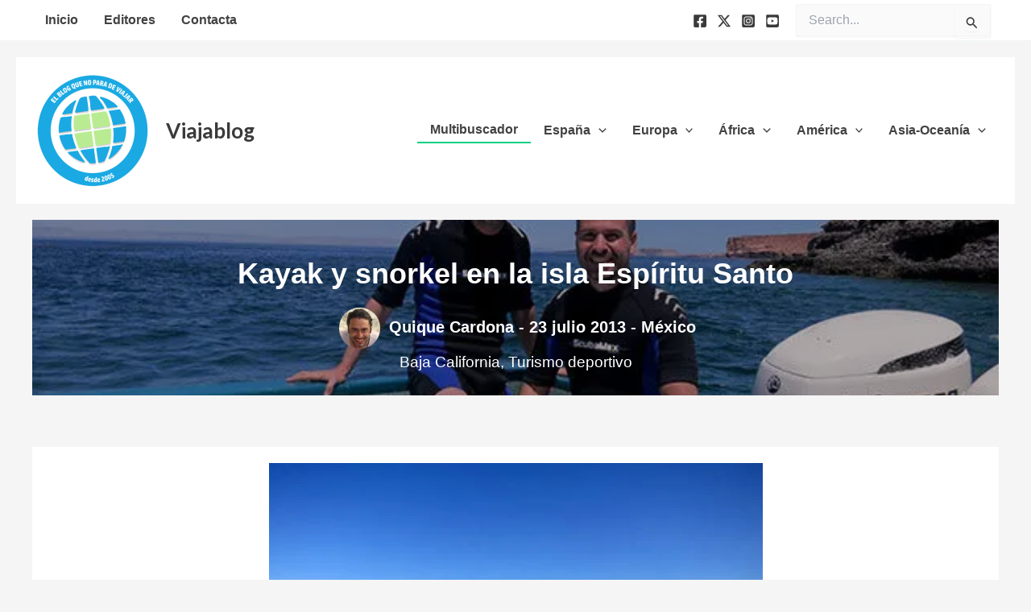

--- FILE ---
content_type: text/html; charset=UTF-8
request_url: https://www.viajablog.com/kayak-snorkel-isla-espiritu-santo-baja-california/
body_size: 104483
content:
<!DOCTYPE html>
<html lang="es">
<head>
<meta charset="UTF-8">
<meta name="viewport" content="width=device-width, initial-scale=1">
	 <link rel="profile" href="https://gmpg.org/xfn/11"> 
	 <meta name='robots' content='index, follow, max-image-preview:large, max-snippet:-1, max-video-preview:-1' />

	<!-- This site is optimized with the Yoast SEO plugin v26.8 - https://yoast.com/product/yoast-seo-wordpress/ -->
	<title>Kayak y snorkel en la isla Espíritu Santo - Viajablog</title>
	<meta name="description" content="Excursión de un día por la isla Espíritu Santo desde La Paz realizando actividades de lancha, snorkel y kayak por este archipiélago natural protegido de Baja California" />
	<link rel="canonical" href="https://www.viajablog.com/kayak-snorkel-isla-espiritu-santo-baja-california/" />
	<meta property="og:locale" content="es_ES" />
	<meta property="og:type" content="article" />
	<meta property="og:title" content="Kayak y snorkel en la isla Espíritu Santo - Viajablog" />
	<meta property="og:description" content="Excursión de un día por la isla Espíritu Santo desde La Paz realizando actividades de lancha, snorkel y kayak por este archipiélago natural protegido de Baja California" />
	<meta property="og:url" content="https://www.viajablog.com/kayak-snorkel-isla-espiritu-santo-baja-california/" />
	<meta property="og:site_name" content="Viajablog" />
	<meta property="article:publisher" content="http://facebook.com/viajablog" />
	<meta property="article:published_time" content="2013-07-23T07:08:17+00:00" />
	<meta property="article:modified_time" content="2017-08-04T13:19:20+00:00" />
	<meta property="og:image" content="https://www.viajablog.com/wp-content/uploads/2013/07/viajablog-espiritu-santo.jpg" />
	<meta property="og:image:width" content="613" />
	<meta property="og:image:height" content="460" />
	<meta property="og:image:type" content="image/jpeg" />
	<meta name="author" content="Quique Cardona" />
	<meta name="twitter:card" content="summary_large_image" />
	<meta name="twitter:creator" content="@quiquecardona" />
	<meta name="twitter:site" content="@viajablog" />
	<meta name="twitter:label1" content="Escrito por" />
	<meta name="twitter:data1" content="Quique Cardona" />
	<meta name="twitter:label2" content="Tiempo de lectura" />
	<meta name="twitter:data2" content="5 minutos" />
	<script type="application/ld+json" class="yoast-schema-graph">{"@context":"https://schema.org","@graph":[{"@type":"Article","@id":"https://www.viajablog.com/kayak-snorkel-isla-espiritu-santo-baja-california/#article","isPartOf":{"@id":"https://www.viajablog.com/kayak-snorkel-isla-espiritu-santo-baja-california/"},"author":{"name":"Quique Cardona","@id":"https://www.viajablog.com/#/schema/person/ac6a81102abf8827022cb0aa46ddccca"},"headline":"Kayak y snorkel en la isla Espíritu Santo","datePublished":"2013-07-23T07:08:17+00:00","dateModified":"2017-08-04T13:19:20+00:00","mainEntityOfPage":{"@id":"https://www.viajablog.com/kayak-snorkel-isla-espiritu-santo-baja-california/"},"wordCount":914,"publisher":{"@id":"https://www.viajablog.com/#organization"},"image":{"@id":"https://www.viajablog.com/kayak-snorkel-isla-espiritu-santo-baja-california/#primaryimage"},"thumbnailUrl":"https://www.viajablog.com/wp-content/uploads/2013/07/viajablog-espiritu-santo.jpg","keywords":["Baja California","Turismo deportivo"],"articleSection":["México"],"inLanguage":"es"},{"@type":"WebPage","@id":"https://www.viajablog.com/kayak-snorkel-isla-espiritu-santo-baja-california/","url":"https://www.viajablog.com/kayak-snorkel-isla-espiritu-santo-baja-california/","name":"Kayak y snorkel en la isla Espíritu Santo - Viajablog","isPartOf":{"@id":"https://www.viajablog.com/#website"},"primaryImageOfPage":{"@id":"https://www.viajablog.com/kayak-snorkel-isla-espiritu-santo-baja-california/#primaryimage"},"image":{"@id":"https://www.viajablog.com/kayak-snorkel-isla-espiritu-santo-baja-california/#primaryimage"},"thumbnailUrl":"https://www.viajablog.com/wp-content/uploads/2013/07/viajablog-espiritu-santo.jpg","datePublished":"2013-07-23T07:08:17+00:00","dateModified":"2017-08-04T13:19:20+00:00","description":"Excursión de un día por la isla Espíritu Santo desde La Paz realizando actividades de lancha, snorkel y kayak por este archipiélago natural protegido de Baja California","breadcrumb":{"@id":"https://www.viajablog.com/kayak-snorkel-isla-espiritu-santo-baja-california/#breadcrumb"},"inLanguage":"es","potentialAction":[{"@type":"ReadAction","target":["https://www.viajablog.com/kayak-snorkel-isla-espiritu-santo-baja-california/"]}]},{"@type":"ImageObject","inLanguage":"es","@id":"https://www.viajablog.com/kayak-snorkel-isla-espiritu-santo-baja-california/#primaryimage","url":"https://www.viajablog.com/wp-content/uploads/2013/07/viajablog-espiritu-santo.jpg","contentUrl":"https://www.viajablog.com/wp-content/uploads/2013/07/viajablog-espiritu-santo.jpg","width":613,"height":460,"caption":"Con @aitor_vca a punto de submergirnos al mar de Cortés"},{"@type":"BreadcrumbList","@id":"https://www.viajablog.com/kayak-snorkel-isla-espiritu-santo-baja-california/#breadcrumb","itemListElement":[{"@type":"ListItem","position":1,"name":"Portada","item":"https://www.viajablog.com/"},{"@type":"ListItem","position":2,"name":"Kayak y snorkel en la isla Espíritu Santo"}]},{"@type":"WebSite","@id":"https://www.viajablog.com/#website","url":"https://www.viajablog.com/","name":"Viajablog","description":"Desde 2005 ofrecemos consejos para preparar viajes, rutas, aventuras, visitas y escapadas por el mundo.","publisher":{"@id":"https://www.viajablog.com/#organization"},"potentialAction":[{"@type":"SearchAction","target":{"@type":"EntryPoint","urlTemplate":"https://www.viajablog.com/?s={search_term_string}"},"query-input":{"@type":"PropertyValueSpecification","valueRequired":true,"valueName":"search_term_string"}}],"inLanguage":"es"},{"@type":"Organization","@id":"https://www.viajablog.com/#organization","name":"Viajablog","url":"https://www.viajablog.com/","logo":{"@type":"ImageObject","inLanguage":"es","@id":"https://www.viajablog.com/#/schema/logo/image/","url":"https://www.viajablog.com/wp-content/uploads/2020/11/cropped-cropped-logo-512-min.png","contentUrl":"https://www.viajablog.com/wp-content/uploads/2020/11/cropped-cropped-logo-512-min.png","width":512,"height":512,"caption":"Viajablog"},"image":{"@id":"https://www.viajablog.com/#/schema/logo/image/"},"sameAs":["http://facebook.com/viajablog","https://x.com/viajablog","http://instagram.com/viajablog","https://es.pinterest.com/viajablog/","http://youtube.com/viajablog"]},{"@type":"Person","@id":"https://www.viajablog.com/#/schema/person/ac6a81102abf8827022cb0aa46ddccca","name":"Quique Cardona","image":{"@type":"ImageObject","inLanguage":"es","@id":"https://www.viajablog.com/#/schema/person/image/","url":"https://secure.gravatar.com/avatar/008c0d4af80d5d06dd4fad49b9054869d96d40442c339caa45c77db75a7cdeb7?s=96&d=mm&r=g","contentUrl":"https://secure.gravatar.com/avatar/008c0d4af80d5d06dd4fad49b9054869d96d40442c339caa45c77db75a7cdeb7?s=96&d=mm&r=g","caption":"Quique Cardona"},"description":"Apasionado de los viajes sin premeditar, loco por conocer y mezclarme con otras culturas. Entusiasta de contármelo a mí mismo y contagiar a los demás propagando ese virus llamado viajar con el fin de arrancar a más de uno del sofá.","sameAs":["https://www.viajablog.com","https://x.com/quiquecardona"],"url":"https://www.viajablog.com/author/quique/"}]}</script>
	<!-- / Yoast SEO plugin. -->


<link rel='dns-prefetch' href='//fonts.googleapis.com' />
<link rel="alternate" type="application/rss+xml" title="Viajablog &raquo; Feed" href="https://www.viajablog.com/feed/" />
<link rel="alternate" type="application/rss+xml" title="Viajablog &raquo; Feed de los comentarios" href="https://www.viajablog.com/comments/feed/" />
<link rel="alternate" title="oEmbed (JSON)" type="application/json+oembed" href="https://www.viajablog.com/wp-json/oembed/1.0/embed?url=https%3A%2F%2Fwww.viajablog.com%2Fkayak-snorkel-isla-espiritu-santo-baja-california%2F" />
<link rel="alternate" title="oEmbed (XML)" type="text/xml+oembed" href="https://www.viajablog.com/wp-json/oembed/1.0/embed?url=https%3A%2F%2Fwww.viajablog.com%2Fkayak-snorkel-isla-espiritu-santo-baja-california%2F&#038;format=xml" />
<style id='wp-img-auto-sizes-contain-inline-css'>
img:is([sizes=auto i],[sizes^="auto," i]){contain-intrinsic-size:3000px 1500px}
/*# sourceURL=wp-img-auto-sizes-contain-inline-css */
</style>
<link rel='stylesheet' id='astra-theme-css-css' href='https://www.viajablog.com/wp-content/themes/astra/assets/css/minified/main.min.css?ver=4.12.1' media='all' />
<style id='astra-theme-css-inline-css'>
:root{--ast-post-nav-space:0;--ast-container-default-xlg-padding:2.5em;--ast-container-default-lg-padding:2.5em;--ast-container-default-slg-padding:2em;--ast-container-default-md-padding:2.5em;--ast-container-default-sm-padding:2.5em;--ast-container-default-xs-padding:2.4em;--ast-container-default-xxs-padding:1.8em;--ast-code-block-background:#ECEFF3;--ast-comment-inputs-background:#F9FAFB;--ast-normal-container-width:1200px;--ast-narrow-container-width:750px;--ast-blog-title-font-weight:600;--ast-blog-meta-weight:600;--ast-global-color-primary:var(--ast-global-color-5);--ast-global-color-secondary:var(--ast-global-color-4);--ast-global-color-alternate-background:var(--ast-global-color-7);--ast-global-color-subtle-background:var(--ast-global-color-6);--ast-bg-style-guide:var( --ast-global-color-secondary,--ast-global-color-5 );--ast-shadow-style-guide:0px 0px 4px 0 #00000057;--ast-global-dark-bg-style:#fff;--ast-global-dark-lfs:#fbfbfb;--ast-widget-bg-color:#fafafa;--ast-wc-container-head-bg-color:#fbfbfb;--ast-title-layout-bg:#eeeeee;--ast-search-border-color:#e7e7e7;--ast-lifter-hover-bg:#e6e6e6;--ast-gallery-block-color:#000;--srfm-color-input-label:var(--ast-global-color-2);}html{font-size:100%;}a{color:var(--ast-global-color-0);}a:hover,a:focus{color:var(--ast-global-color-0);}body,button,input,select,textarea,.ast-button,.ast-custom-button{font-family:Helvetica,Verdana,Arial,sans-serif;font-weight:400;font-size:16px;font-size:1rem;line-height:var(--ast-body-line-height,1.65em);}blockquote{color:var(--ast-global-color-3);}p,.entry-content p{margin-bottom:2.19em;}h1,h2,h3,h4,h5,h6,.entry-content :where(h1,h2,h3,h4,h5,h6),.site-title,.site-title a{font-family:'Lato',sans-serif;font-weight:600;}.ast-site-identity .site-title a{color:var(--ast-global-color-2);}.site-title{font-size:26px;font-size:1.625rem;display:block;}header .custom-logo-link img{max-width:150px;width:150px;}.astra-logo-svg{width:150px;}.site-header .site-description{font-size:15px;font-size:0.9375rem;display:none;}.entry-title{font-size:20px;font-size:1.25rem;}.ast-blog-single-element.ast-taxonomy-container a{font-size:14px;font-size:0.875rem;}.ast-blog-meta-container{font-size:14px;font-size:0.875rem;}.archive .ast-article-post .ast-article-inner,.blog .ast-article-post .ast-article-inner,.archive .ast-article-post .ast-article-inner:hover,.blog .ast-article-post .ast-article-inner:hover{border-top-left-radius:1px;border-top-right-radius:1px;border-bottom-right-radius:1px;border-bottom-left-radius:1px;overflow:hidden;}h1,.entry-content :where(h1){font-size:54px;font-size:3.375rem;font-weight:600;font-family:'Lato',sans-serif;line-height:1.4em;}h2,.entry-content :where(h2){font-size:42px;font-size:2.625rem;font-weight:600;font-family:'Lato',sans-serif;line-height:1.3em;}h3,.entry-content :where(h3){font-size:32px;font-size:2rem;font-weight:600;font-family:'Lato',sans-serif;line-height:1.3em;}h4,.entry-content :where(h4){font-size:24px;font-size:1.5rem;line-height:1.2em;font-weight:600;font-family:'Lato',sans-serif;}h5,.entry-content :where(h5){font-size:20px;font-size:1.25rem;line-height:1.2em;font-weight:600;font-family:'Lato',sans-serif;}h6,.entry-content :where(h6){font-size:15px;font-size:0.9375rem;line-height:1.25em;font-weight:600;font-family:'Lato',sans-serif;}::selection{background-color:var(--ast-global-color-0);color:#000000;}body,h1,h2,h3,h4,h5,h6,.entry-title a,.entry-content :where(h1,h2,h3,h4,h5,h6){color:var(--ast-global-color-3);}.tagcloud a:hover,.tagcloud a:focus,.tagcloud a.current-item{color:#000000;border-color:var(--ast-global-color-0);background-color:var(--ast-global-color-0);}input:focus,input[type="text"]:focus,input[type="email"]:focus,input[type="url"]:focus,input[type="password"]:focus,input[type="reset"]:focus,input[type="search"]:focus,textarea:focus{border-color:var(--ast-global-color-0);}input[type="radio"]:checked,input[type=reset],input[type="checkbox"]:checked,input[type="checkbox"]:hover:checked,input[type="checkbox"]:focus:checked,input[type=range]::-webkit-slider-thumb{border-color:var(--ast-global-color-0);background-color:var(--ast-global-color-0);box-shadow:none;}.site-footer a:hover + .post-count,.site-footer a:focus + .post-count{background:var(--ast-global-color-0);border-color:var(--ast-global-color-0);}.single .nav-links .nav-previous,.single .nav-links .nav-next{color:var(--ast-global-color-0);}.entry-meta,.entry-meta *{line-height:1.45;color:var(--ast-global-color-0);}.entry-meta a:not(.ast-button):hover,.entry-meta a:not(.ast-button):hover *,.entry-meta a:not(.ast-button):focus,.entry-meta a:not(.ast-button):focus *,.page-links > .page-link,.page-links .page-link:hover,.post-navigation a:hover{color:var(--ast-global-color-0);}#cat option,.secondary .calendar_wrap thead a,.secondary .calendar_wrap thead a:visited{color:var(--ast-global-color-0);}.secondary .calendar_wrap #today,.ast-progress-val span{background:var(--ast-global-color-0);}.secondary a:hover + .post-count,.secondary a:focus + .post-count{background:var(--ast-global-color-0);border-color:var(--ast-global-color-0);}.calendar_wrap #today > a{color:#000000;}.page-links .page-link,.single .post-navigation a{color:var(--ast-global-color-3);}.ast-search-menu-icon .search-form button.search-submit{padding:0 4px;}.ast-search-menu-icon form.search-form{padding-right:0;}.ast-search-menu-icon.slide-search input.search-field{width:0;}.ast-header-search .ast-search-menu-icon.ast-dropdown-active .search-form,.ast-header-search .ast-search-menu-icon.ast-dropdown-active .search-field:focus{transition:all 0.2s;}.search-form input.search-field:focus{outline:none;}.ast-search-menu-icon .search-form button.search-submit:focus,.ast-theme-transparent-header .ast-header-search .ast-dropdown-active .ast-icon,.ast-theme-transparent-header .ast-inline-search .search-field:focus .ast-icon{color:var(--ast-global-color-1);}.ast-header-search .slide-search .search-form{border:2px solid var(--ast-global-color-0);}.ast-header-search .slide-search .search-field{background-color:(--ast-global-dark-bg-style);}.ast-archive-title{color:var(--ast-global-color-2);}.widget-title,.widget .wp-block-heading{font-size:22px;font-size:1.375rem;color:var(--ast-global-color-2);}.single .ast-author-details .author-title{color:var(--ast-global-color-0);}.ast-single-post .entry-content a,.ast-comment-content a:not(.ast-comment-edit-reply-wrap a){text-decoration:underline;}.ast-single-post .entry-content .uagb-tab a,.ast-single-post .entry-content .uagb-ifb-cta a,.ast-single-post .entry-content .uabb-module-content a,.ast-single-post .entry-content .uagb-post-grid a,.ast-single-post .entry-content .uagb-timeline a,.ast-single-post .entry-content .uagb-toc__wrap a,.ast-single-post .entry-content .uagb-taxomony-box a,.entry-content .wp-block-latest-posts > li > a,.ast-single-post .entry-content .wp-block-file__button,a.ast-post-filter-single,.ast-single-post .ast-comment-content .comment-reply-link,.ast-single-post .ast-comment-content .comment-edit-link{text-decoration:none;}.ast-search-menu-icon.slide-search a:focus-visible:focus-visible,.astra-search-icon:focus-visible,#close:focus-visible,a:focus-visible,.ast-menu-toggle:focus-visible,.site .skip-link:focus-visible,.wp-block-loginout input:focus-visible,.wp-block-search.wp-block-search__button-inside .wp-block-search__inside-wrapper,.ast-header-navigation-arrow:focus-visible,.ast-orders-table__row .ast-orders-table__cell:focus-visible,a#ast-apply-coupon:focus-visible,#ast-apply-coupon:focus-visible,#close:focus-visible,.button.search-submit:focus-visible,#search_submit:focus,.normal-search:focus-visible,.ast-header-account-wrap:focus-visible,.astra-cart-drawer-close:focus,.ast-single-variation:focus,.ast-button:focus,.ast-builder-button-wrap:has(.ast-custom-button-link:focus),.ast-builder-button-wrap .ast-custom-button-link:focus{outline-style:dotted;outline-color:inherit;outline-width:thin;}input:focus,input[type="text"]:focus,input[type="email"]:focus,input[type="url"]:focus,input[type="password"]:focus,input[type="reset"]:focus,input[type="search"]:focus,input[type="number"]:focus,textarea:focus,.wp-block-search__input:focus,[data-section="section-header-mobile-trigger"] .ast-button-wrap .ast-mobile-menu-trigger-minimal:focus,.ast-mobile-popup-drawer.active .menu-toggle-close:focus,#ast-scroll-top:focus,#coupon_code:focus,#ast-coupon-code:focus{border-style:dotted;border-color:inherit;border-width:thin;}input{outline:none;}.ast-logo-title-inline .site-logo-img{padding-right:1em;}.site-logo-img img{ transition:all 0.2s linear;}body .ast-oembed-container *{position:absolute;top:0;width:100%;height:100%;left:0;}body .wp-block-embed-pocket-casts .ast-oembed-container *{position:unset;}.ast-single-post-featured-section + article {margin-top: 2em;}.site-content .ast-single-post-featured-section img {width: 100%;overflow: hidden;object-fit: cover;}.site > .ast-single-related-posts-container {margin-top: 0;}@media (min-width: 922px) {.ast-desktop .ast-container--narrow {max-width: var(--ast-narrow-container-width);margin: 0 auto;}}input[type="text"],input[type="number"],input[type="email"],input[type="url"],input[type="password"],input[type="search"],input[type=reset],input[type=tel],input[type=date],select,textarea{font-size:16px;font-style:normal;font-weight:400;line-height:24px;width:100%;padding:12px 16px;border-radius:4px;box-shadow:0px 1px 2px 0px rgba(0,0,0,0.05);color:var(--ast-form-input-text,#475569);}input[type="text"],input[type="number"],input[type="email"],input[type="url"],input[type="password"],input[type="search"],input[type=reset],input[type=tel],input[type=date],select{height:40px;}input[type="date"]{border-width:1px;border-style:solid;border-color:var(--ast-border-color);background:var( --ast-global-color-secondary,--ast-global-color-5 );}input[type="text"]:focus,input[type="number"]:focus,input[type="email"]:focus,input[type="url"]:focus,input[type="password"]:focus,input[type="search"]:focus,input[type=reset]:focus,input[type="tel"]:focus,input[type="date"]:focus,select:focus,textarea:focus{border-color:#046BD2;box-shadow:none;outline:none;color:var(--ast-form-input-focus-text,#475569);}label,legend{color:var(--ast-global-color-2,#111827 );font-size:14px;font-style:normal;font-weight:500;line-height:20px;}select{padding:6px 10px;}fieldset{padding:30px;border-radius:4px;}button,.ast-button,.button,input[type="button"],input[type="reset"],input[type="submit"]{border-radius:4px;box-shadow:0px 1px 2px 0px rgba(0,0,0,0.05);}:root{--ast-comment-inputs-background:#FFF;}::placeholder{color:var(--ast-form-field-color,#9CA3AF);}::-ms-input-placeholder{color:var(--ast-form-field-color,#9CA3AF);}@media (max-width:921.9px){#ast-desktop-header{display:none;}}@media (min-width:922px){#ast-mobile-header{display:none;}}.wp-block-buttons.aligncenter{justify-content:center;}@media (max-width:921px){.ast-theme-transparent-header #primary,.ast-theme-transparent-header #secondary{padding:0;}}@media (max-width:921px){.ast-plain-container.ast-no-sidebar #primary{padding:0;}}.ast-plain-container.ast-no-sidebar #primary{margin-top:0;margin-bottom:0;}@media (min-width:1200px){.ast-plain-container.ast-no-sidebar #primary{margin-top:60px;margin-bottom:60px;}}.wp-block-button.is-style-outline .wp-block-button__link{border-color:var(--ast-global-color-0);border-top-width:0px;border-right-width:0px;border-bottom-width:0px;border-left-width:0px;}div.wp-block-button.is-style-outline > .wp-block-button__link:not(.has-text-color),div.wp-block-button.wp-block-button__link.is-style-outline:not(.has-text-color){color:var(--ast-global-color-0);}.wp-block-button.is-style-outline .wp-block-button__link:hover,.wp-block-buttons .wp-block-button.is-style-outline .wp-block-button__link:focus,.wp-block-buttons .wp-block-button.is-style-outline > .wp-block-button__link:not(.has-text-color):hover,.wp-block-buttons .wp-block-button.wp-block-button__link.is-style-outline:not(.has-text-color):hover{color:#000000;background-color:var(--ast-global-color-0);border-color:var(--ast-global-color-0);}.post-page-numbers.current .page-link,.ast-pagination .page-numbers.current{color:#000000;border-color:var(--ast-global-color-0);background-color:var(--ast-global-color-0);}.wp-block-button.is-style-outline .wp-block-button__link{border-top-width:0px;border-right-width:0px;border-bottom-width:0px;border-left-width:0px;}.wp-block-buttons .wp-block-button.is-style-outline .wp-block-button__link.wp-element-button,.ast-outline-button,.wp-block-uagb-buttons-child .uagb-buttons-repeater.ast-outline-button{border-color:var(--ast-global-color-1);font-family:inherit;font-weight:500;font-size:16px;font-size:1rem;line-height:1em;padding-top:13px;padding-right:30px;padding-bottom:13px;padding-left:30px;}.wp-block-buttons .wp-block-button.is-style-outline > .wp-block-button__link:not(.has-text-color),.wp-block-buttons .wp-block-button.wp-block-button__link.is-style-outline:not(.has-text-color),.ast-outline-button{color:var(--ast-global-color-5);}.wp-block-button.is-style-outline .wp-block-button__link:hover,.wp-block-buttons .wp-block-button.is-style-outline .wp-block-button__link:focus,.wp-block-buttons .wp-block-button.is-style-outline > .wp-block-button__link:not(.has-text-color):hover,.wp-block-buttons .wp-block-button.wp-block-button__link.is-style-outline:not(.has-text-color):hover,.ast-outline-button:hover,.ast-outline-button:focus,.wp-block-uagb-buttons-child .uagb-buttons-repeater.ast-outline-button:hover,.wp-block-uagb-buttons-child .uagb-buttons-repeater.ast-outline-button:focus{color:#000000;background-color:var(--ast-global-color-0);border-color:var(--ast-global-color-0);}.ast-single-post .entry-content a.ast-outline-button,.ast-single-post .entry-content .is-style-outline>.wp-block-button__link{text-decoration:none;}.wp-block-button .wp-block-button__link.wp-element-button.is-style-outline:not(.has-background),.wp-block-button.is-style-outline>.wp-block-button__link.wp-element-button:not(.has-background),.ast-outline-button{background-color:var(--ast-global-color-1);}.uagb-buttons-repeater.ast-outline-button{border-radius:9999px;}@media (max-width:921px){.wp-block-buttons .wp-block-button.is-style-outline .wp-block-button__link.wp-element-button,.ast-outline-button,.wp-block-uagb-buttons-child .uagb-buttons-repeater.ast-outline-button{padding-top:12px;padding-right:28px;padding-bottom:12px;padding-left:28px;}}@media (max-width:544px){.wp-block-buttons .wp-block-button.is-style-outline .wp-block-button__link.wp-element-button,.ast-outline-button,.wp-block-uagb-buttons-child .uagb-buttons-repeater.ast-outline-button{padding-top:10px;padding-right:24px;padding-bottom:10px;padding-left:24px;}}.entry-content[data-ast-blocks-layout] > figure{margin-bottom:1em;}h1.widget-title{font-weight:600;}h2.widget-title{font-weight:600;}h3.widget-title{font-weight:600;}#page{display:flex;flex-direction:column;min-height:100vh;}.ast-404-layout-1 h1.page-title{color:var(--ast-global-color-2);}.single .post-navigation a{line-height:1em;height:inherit;}.error-404 .page-sub-title{font-size:1.5rem;font-weight:inherit;}.search .site-content .content-area .search-form{margin-bottom:0;}#page .site-content{flex-grow:1;}.widget{margin-bottom:1.25em;}#secondary li{line-height:1.5em;}#secondary .wp-block-group h2{margin-bottom:0.7em;}#secondary h2{font-size:1.7rem;}.ast-separate-container .ast-article-post,.ast-separate-container .ast-article-single,.ast-separate-container .comment-respond{padding:2.5em;}.ast-separate-container .ast-article-single .ast-article-single{padding:0;}.ast-article-single .wp-block-post-template-is-layout-grid{padding-left:0;}.ast-separate-container .comments-title,.ast-narrow-container .comments-title{padding:1.5em 2em;}.ast-page-builder-template .comment-form-textarea,.ast-comment-formwrap .ast-grid-common-col{padding:0;}.ast-comment-formwrap{padding:0;display:inline-flex;column-gap:20px;width:100%;margin-left:0;margin-right:0;}.comments-area textarea#comment:focus,.comments-area textarea#comment:active,.comments-area .ast-comment-formwrap input[type="text"]:focus,.comments-area .ast-comment-formwrap input[type="text"]:active {box-shadow:none;outline:none;}.archive.ast-page-builder-template .entry-header{margin-top:2em;}.ast-page-builder-template .ast-comment-formwrap{width:100%;}.entry-title{margin-bottom:0.6em;}.ast-archive-description p{font-size:inherit;font-weight:inherit;line-height:inherit;}.ast-article-single figure,.ast-article-single img:not(figure img){box-shadow:0 0 30px 0 rgba(0,0,0,.15);-webkit-box-shadow:0 0 30px 0 rgba(0,0,0,.15);-moz-box-shadow:0 0 30px 0 rgba(0,0,0,.15);}.ast-separate-container .ast-comment-list li.depth-1,.hentry{margin-bottom:1.5em;}.site-content section.ast-archive-description{margin-bottom:2em;}@media (min-width:921px){.ast-left-sidebar.ast-page-builder-template #secondary,.archive.ast-right-sidebar.ast-page-builder-template .site-main{padding-left:20px;padding-right:20px;}}@media (max-width:544px){.ast-comment-formwrap.ast-row{column-gap:10px;display:inline-block;}#ast-commentform .ast-grid-common-col{position:relative;width:100%;}}@media (min-width:1201px){.ast-separate-container .ast-article-post,.ast-separate-container .ast-article-single,.ast-separate-container .ast-author-box,.ast-separate-container .ast-404-layout-1,.ast-separate-container .no-results{padding:2.5em;}}@media (max-width:921px){.ast-left-sidebar #content > .ast-container{display:flex;flex-direction:column-reverse;width:100%;}}@media (min-width:922px){.ast-separate-container.ast-right-sidebar #primary,.ast-separate-container.ast-left-sidebar #primary{border:0;}.search-no-results.ast-separate-container #primary{margin-bottom:4em;}}.wp-block-button .wp-block-button__link{color:var(--ast-global-color-5);}.wp-block-button .wp-block-button__link:hover,.wp-block-button .wp-block-button__link:focus{color:#000000;background-color:var(--ast-global-color-0);border-color:var(--ast-global-color-0);}.wp-block-button .wp-block-button__link,.wp-block-search .wp-block-search__button,body .wp-block-file .wp-block-file__button{border-style:solid;border-top-width:0px;border-right-width:0px;border-left-width:0px;border-bottom-width:0px;border-color:var(--ast-global-color-0);background-color:var(--ast-global-color-0);color:var(--ast-global-color-5);font-family:inherit;font-weight:500;line-height:1em;font-size:16px;font-size:1rem;border-top-left-radius:3px;border-top-right-radius:3px;border-bottom-right-radius:3px;border-bottom-left-radius:3px;padding-top:10px;padding-right:20px;padding-bottom:10px;padding-left:20px;}.ast-single-post .entry-content .wp-block-button .wp-block-button__link,.ast-single-post .entry-content .wp-block-search .wp-block-search__button,body .entry-content .wp-block-file .wp-block-file__button{text-decoration:none;}.menu-toggle,button,.ast-button,.ast-custom-button,.button,input#submit,input[type="button"],input[type="submit"],input[type="reset"],#comments .submit,.search .search-submit,form[CLASS*="wp-block-search__"].wp-block-search .wp-block-search__inside-wrapper .wp-block-search__button,body .wp-block-file .wp-block-file__button,.search .search-submit{border-style:solid;border-top-width:0px;border-right-width:0px;border-left-width:0px;border-bottom-width:0px;color:var(--ast-global-color-5);border-color:var(--ast-global-color-0);background-color:var(--ast-global-color-0);padding-top:10px;padding-right:20px;padding-bottom:10px;padding-left:20px;font-family:inherit;font-weight:500;font-size:16px;font-size:1rem;line-height:1em;border-top-left-radius:3px;border-top-right-radius:3px;border-bottom-right-radius:3px;border-bottom-left-radius:3px;}button:focus,.menu-toggle:hover,button:hover,.ast-button:hover,.ast-custom-button:hover .button:hover,.ast-custom-button:hover ,input[type=reset]:hover,input[type=reset]:focus,input#submit:hover,input#submit:focus,input[type="button"]:hover,input[type="button"]:focus,input[type="submit"]:hover,input[type="submit"]:focus,form[CLASS*="wp-block-search__"].wp-block-search .wp-block-search__inside-wrapper .wp-block-search__button:hover,form[CLASS*="wp-block-search__"].wp-block-search .wp-block-search__inside-wrapper .wp-block-search__button:focus,body .wp-block-file .wp-block-file__button:hover,body .wp-block-file .wp-block-file__button:focus{color:#000000;background-color:var(--ast-global-color-0);border-color:var(--ast-global-color-0);}form[CLASS*="wp-block-search__"].wp-block-search .wp-block-search__inside-wrapper .wp-block-search__button.has-icon{padding-top:calc(10px - 3px);padding-right:calc(20px - 3px);padding-bottom:calc(10px - 3px);padding-left:calc(20px - 3px);}@media (max-width:921px){.ast-mobile-header-stack .main-header-bar .ast-search-menu-icon{display:inline-block;}.ast-header-break-point.ast-header-custom-item-outside .ast-mobile-header-stack .main-header-bar .ast-search-icon{margin:0;}.ast-comment-avatar-wrap img{max-width:2.5em;}.ast-comment-meta{padding:0 1.8888em 1.3333em;}}@media (min-width:544px){.ast-container{max-width:100%;}}@media (max-width:544px){.ast-separate-container .ast-article-post,.ast-separate-container .ast-article-single,.ast-separate-container .comments-title,.ast-separate-container .ast-archive-description{padding:1.5em 1em;}.ast-separate-container #content .ast-container{padding-left:0.54em;padding-right:0.54em;}.ast-separate-container .ast-comment-list .bypostauthor{padding:.5em;}.ast-search-menu-icon.ast-dropdown-active .search-field{width:170px;}} #ast-mobile-header .ast-site-header-cart-li a{pointer-events:none;}.ast-separate-container{background-color:var(--ast-global-color-4);background-image:none;}@media (max-width:921px){.widget-title{font-size:22px;font-size:1.375rem;}body,button,input,select,textarea,.ast-button,.ast-custom-button{font-size:16px;font-size:1rem;}#secondary,#secondary button,#secondary input,#secondary select,#secondary textarea{font-size:16px;font-size:1rem;}.site-title{display:block;}.site-header .site-description{display:none;}h1,.entry-content :where(h1){font-size:45px;}h2,.entry-content :where(h2){font-size:32px;}h3,.entry-content :where(h3){font-size:28px;}h4,.entry-content :where(h4){font-size:22px;font-size:1.375rem;}h5,.entry-content :where(h5){font-size:18px;font-size:1.125rem;}h6,.entry-content :where(h6){font-size:15px;font-size:0.9375rem;}.astra-logo-svg{width:100px;}header .custom-logo-link img,.ast-header-break-point .site-logo-img .custom-mobile-logo-link img{max-width:100px;width:100px;}}@media (max-width:544px){.widget-title{font-size:22px;font-size:1.375rem;}body,button,input,select,textarea,.ast-button,.ast-custom-button{font-size:16px;font-size:1rem;}#secondary,#secondary button,#secondary input,#secondary select,#secondary textarea{font-size:16px;font-size:1rem;}.site-title{font-size:19px;font-size:1.1875rem;display:block;}.site-header .site-description{display:none;}h1,.entry-content :where(h1){font-size:32px;}h2,.entry-content :where(h2){font-size:28px;}h3,.entry-content :where(h3){font-size:22px;}h4,.entry-content :where(h4){font-size:20px;font-size:1.25rem;}h5,.entry-content :where(h5){font-size:17px;font-size:1.0625rem;}h6,.entry-content :where(h6){font-size:15px;font-size:0.9375rem;}header .custom-logo-link img,.ast-header-break-point .site-branding img,.ast-header-break-point .custom-logo-link img{max-width:60px;width:60px;}.astra-logo-svg{width:60px;}.ast-header-break-point .site-logo-img .custom-mobile-logo-link img{max-width:60px;}}@media (max-width:544px){html{font-size:100%;}}@media (min-width:922px){.ast-container{max-width:1240px;}}@media (min-width:922px){.site-content .ast-container{display:flex;}}@media (max-width:921px){.site-content .ast-container{flex-direction:column;}}@media (min-width:922px){.main-header-menu .sub-menu .menu-item.ast-left-align-sub-menu:hover > .sub-menu,.main-header-menu .sub-menu .menu-item.ast-left-align-sub-menu.focus > .sub-menu{margin-left:-0px;}}.entry-content li > p{margin-bottom:0;}.wp-block-file {display: flex;align-items: center;flex-wrap: wrap;justify-content: space-between;}.wp-block-pullquote {border: none;}.wp-block-pullquote blockquote::before {content: "\201D";font-family: "Helvetica",sans-serif;display: flex;transform: rotate( 180deg );font-size: 6rem;font-style: normal;line-height: 1;font-weight: bold;align-items: center;justify-content: center;}.has-text-align-right > blockquote::before {justify-content: flex-start;}.has-text-align-left > blockquote::before {justify-content: flex-end;}figure.wp-block-pullquote.is-style-solid-color blockquote {max-width: 100%;text-align: inherit;}:root {--wp--custom--ast-default-block-top-padding: 3em;--wp--custom--ast-default-block-right-padding: 3em;--wp--custom--ast-default-block-bottom-padding: 3em;--wp--custom--ast-default-block-left-padding: 3em;--wp--custom--ast-container-width: 1200px;--wp--custom--ast-content-width-size: 1200px;--wp--custom--ast-wide-width-size: calc(1200px + var(--wp--custom--ast-default-block-left-padding) + var(--wp--custom--ast-default-block-right-padding));}.ast-narrow-container {--wp--custom--ast-content-width-size: 750px;--wp--custom--ast-wide-width-size: 750px;}@media(max-width: 921px) {:root {--wp--custom--ast-default-block-top-padding: 3em;--wp--custom--ast-default-block-right-padding: 2em;--wp--custom--ast-default-block-bottom-padding: 3em;--wp--custom--ast-default-block-left-padding: 2em;}}@media(max-width: 544px) {:root {--wp--custom--ast-default-block-top-padding: 3em;--wp--custom--ast-default-block-right-padding: 1.5em;--wp--custom--ast-default-block-bottom-padding: 3em;--wp--custom--ast-default-block-left-padding: 1.5em;}}.entry-content > .wp-block-group,.entry-content > .wp-block-cover,.entry-content > .wp-block-columns {padding-top: var(--wp--custom--ast-default-block-top-padding);padding-right: var(--wp--custom--ast-default-block-right-padding);padding-bottom: var(--wp--custom--ast-default-block-bottom-padding);padding-left: var(--wp--custom--ast-default-block-left-padding);}.ast-plain-container.ast-no-sidebar .entry-content > .alignfull,.ast-page-builder-template .ast-no-sidebar .entry-content > .alignfull {margin-left: calc( -50vw + 50%);margin-right: calc( -50vw + 50%);max-width: 100vw;width: 100vw;}.ast-plain-container.ast-no-sidebar .entry-content .alignfull .alignfull,.ast-page-builder-template.ast-no-sidebar .entry-content .alignfull .alignfull,.ast-plain-container.ast-no-sidebar .entry-content .alignfull .alignwide,.ast-page-builder-template.ast-no-sidebar .entry-content .alignfull .alignwide,.ast-plain-container.ast-no-sidebar .entry-content .alignwide .alignfull,.ast-page-builder-template.ast-no-sidebar .entry-content .alignwide .alignfull,.ast-plain-container.ast-no-sidebar .entry-content .alignwide .alignwide,.ast-page-builder-template.ast-no-sidebar .entry-content .alignwide .alignwide,.ast-plain-container.ast-no-sidebar .entry-content .wp-block-column .alignfull,.ast-page-builder-template.ast-no-sidebar .entry-content .wp-block-column .alignfull,.ast-plain-container.ast-no-sidebar .entry-content .wp-block-column .alignwide,.ast-page-builder-template.ast-no-sidebar .entry-content .wp-block-column .alignwide {margin-left: auto;margin-right: auto;width: 100%;}[data-ast-blocks-layout] .wp-block-separator:not(.is-style-dots) {height: 0;}[data-ast-blocks-layout] .wp-block-separator {margin: 20px auto;}[data-ast-blocks-layout] .wp-block-separator:not(.is-style-wide):not(.is-style-dots) {max-width: 100px;}[data-ast-blocks-layout] .wp-block-separator.has-background {padding: 0;}.entry-content[data-ast-blocks-layout] > * {max-width: var(--wp--custom--ast-content-width-size);margin-left: auto;margin-right: auto;}.entry-content[data-ast-blocks-layout] > .alignwide {max-width: var(--wp--custom--ast-wide-width-size);}.entry-content[data-ast-blocks-layout] .alignfull {max-width: none;}.entry-content .wp-block-columns {margin-bottom: 0;}blockquote {margin: 1.5em;border-color: rgba(0,0,0,0.05);}.wp-block-quote:not(.has-text-align-right):not(.has-text-align-center) {border-left: 5px solid rgba(0,0,0,0.05);}.has-text-align-right > blockquote,blockquote.has-text-align-right {border-right: 5px solid rgba(0,0,0,0.05);}.has-text-align-left > blockquote,blockquote.has-text-align-left {border-left: 5px solid rgba(0,0,0,0.05);}.wp-block-site-tagline,.wp-block-latest-posts .read-more {margin-top: 15px;}.wp-block-loginout p label {display: block;}.wp-block-loginout p:not(.login-remember):not(.login-submit) input {width: 100%;}.wp-block-loginout input:focus {border-color: transparent;}.wp-block-loginout input:focus {outline: thin dotted;}.entry-content .wp-block-media-text .wp-block-media-text__content {padding: 0 0 0 8%;}.entry-content .wp-block-media-text.has-media-on-the-right .wp-block-media-text__content {padding: 0 8% 0 0;}.entry-content .wp-block-media-text.has-background .wp-block-media-text__content {padding: 8%;}.entry-content .wp-block-cover:not([class*="background-color"]):not(.has-text-color.has-link-color) .wp-block-cover__inner-container,.entry-content .wp-block-cover:not([class*="background-color"]) .wp-block-cover-image-text,.entry-content .wp-block-cover:not([class*="background-color"]) .wp-block-cover-text,.entry-content .wp-block-cover-image:not([class*="background-color"]) .wp-block-cover__inner-container,.entry-content .wp-block-cover-image:not([class*="background-color"]) .wp-block-cover-image-text,.entry-content .wp-block-cover-image:not([class*="background-color"]) .wp-block-cover-text {color: var(--ast-global-color-primary,var(--ast-global-color-5));}.wp-block-loginout .login-remember input {width: 1.1rem;height: 1.1rem;margin: 0 5px 4px 0;vertical-align: middle;}.wp-block-latest-posts > li > *:first-child,.wp-block-latest-posts:not(.is-grid) > li:first-child {margin-top: 0;}.entry-content > .wp-block-buttons,.entry-content > .wp-block-uagb-buttons {margin-bottom: 1.5em;}.wp-block-search__inside-wrapper .wp-block-search__input {padding: 0 10px;color: var(--ast-global-color-3);background: var(--ast-global-color-primary,var(--ast-global-color-5));border-color: var(--ast-border-color);}.wp-block-latest-posts .read-more {margin-bottom: 1.5em;}.wp-block-search__no-button .wp-block-search__inside-wrapper .wp-block-search__input {padding-top: 5px;padding-bottom: 5px;}.wp-block-latest-posts .wp-block-latest-posts__post-date,.wp-block-latest-posts .wp-block-latest-posts__post-author {font-size: 1rem;}.wp-block-latest-posts > li > *,.wp-block-latest-posts:not(.is-grid) > li {margin-top: 12px;margin-bottom: 12px;}.ast-page-builder-template .entry-content[data-ast-blocks-layout] > .alignwide:where(:not(.uagb-is-root-container):not(.spectra-is-root-container)) > * {max-width: var(--wp--custom--ast-wide-width-size);}.ast-page-builder-template .entry-content[data-ast-blocks-layout] > .inherit-container-width > *,.ast-page-builder-template .entry-content[data-ast-blocks-layout] > *:not(.wp-block-group):where(:not(.uagb-is-root-container):not(.spectra-is-root-container)) > *,.entry-content[data-ast-blocks-layout] > .wp-block-cover .wp-block-cover__inner-container {max-width: var(--wp--custom--ast-content-width-size) ;margin-left: auto;margin-right: auto;}.ast-page-builder-template .entry-content[data-ast-blocks-layout] > *,.ast-page-builder-template .entry-content[data-ast-blocks-layout] > .alignfull:where(:not(.wp-block-group):not(.uagb-is-root-container):not(.spectra-is-root-container)) > * {max-width: none;}.entry-content[data-ast-blocks-layout] .wp-block-cover:not(.alignleft):not(.alignright) {width: auto;}@media(max-width: 1200px) {.ast-separate-container .entry-content > .alignfull,.ast-separate-container .entry-content[data-ast-blocks-layout] > .alignwide,.ast-plain-container .entry-content[data-ast-blocks-layout] > .alignwide,.ast-plain-container .entry-content .alignfull {margin-left: calc(-1 * min(var(--ast-container-default-xlg-padding),20px)) ;margin-right: calc(-1 * min(var(--ast-container-default-xlg-padding),20px));}}@media(min-width: 1201px) {.ast-separate-container .entry-content > .alignfull {margin-left: calc(-1 * var(--ast-container-default-xlg-padding) );margin-right: calc(-1 * var(--ast-container-default-xlg-padding) );}.ast-separate-container .entry-content[data-ast-blocks-layout] > .alignwide,.ast-plain-container .entry-content[data-ast-blocks-layout] > .alignwide {margin-left: calc(-1 * var(--wp--custom--ast-default-block-left-padding) );margin-right: calc(-1 * var(--wp--custom--ast-default-block-right-padding) );}}@media(min-width: 921px) {.ast-separate-container .entry-content .wp-block-group.alignwide:not(.inherit-container-width) > :where(:not(.alignleft):not(.alignright)),.ast-plain-container .entry-content .wp-block-group.alignwide:not(.inherit-container-width) > :where(:not(.alignleft):not(.alignright)) {max-width: calc( var(--wp--custom--ast-content-width-size) + 80px );}.ast-plain-container.ast-right-sidebar .entry-content[data-ast-blocks-layout] .alignfull,.ast-plain-container.ast-left-sidebar .entry-content[data-ast-blocks-layout] .alignfull {margin-left: -60px;margin-right: -60px;}}@media(min-width: 544px) {.entry-content > .alignleft {margin-right: 20px;}.entry-content > .alignright {margin-left: 20px;}}@media (max-width:544px){.wp-block-columns .wp-block-column:not(:last-child){margin-bottom:20px;}.wp-block-latest-posts{margin:0;}}@media( max-width: 600px ) {.entry-content .wp-block-media-text .wp-block-media-text__content,.entry-content .wp-block-media-text.has-media-on-the-right .wp-block-media-text__content {padding: 8% 0 0;}.entry-content .wp-block-media-text.has-background .wp-block-media-text__content {padding: 8%;}}.ast-page-builder-template .entry-header {padding-left: 0;}.ast-narrow-container .site-content .wp-block-uagb-image--align-full .wp-block-uagb-image__figure {max-width: 100%;margin-left: auto;margin-right: auto;}.entry-content ul,.entry-content ol {padding: revert;margin: revert;padding-left: 20px;}.entry-content ul.wc-block-product-template{padding: 0;}:root .has-ast-global-color-0-color{color:var(--ast-global-color-0);}:root .has-ast-global-color-0-background-color{background-color:var(--ast-global-color-0);}:root .wp-block-button .has-ast-global-color-0-color{color:var(--ast-global-color-0);}:root .wp-block-button .has-ast-global-color-0-background-color{background-color:var(--ast-global-color-0);}:root .has-ast-global-color-1-color{color:var(--ast-global-color-1);}:root .has-ast-global-color-1-background-color{background-color:var(--ast-global-color-1);}:root .wp-block-button .has-ast-global-color-1-color{color:var(--ast-global-color-1);}:root .wp-block-button .has-ast-global-color-1-background-color{background-color:var(--ast-global-color-1);}:root .has-ast-global-color-2-color{color:var(--ast-global-color-2);}:root .has-ast-global-color-2-background-color{background-color:var(--ast-global-color-2);}:root .wp-block-button .has-ast-global-color-2-color{color:var(--ast-global-color-2);}:root .wp-block-button .has-ast-global-color-2-background-color{background-color:var(--ast-global-color-2);}:root .has-ast-global-color-3-color{color:var(--ast-global-color-3);}:root .has-ast-global-color-3-background-color{background-color:var(--ast-global-color-3);}:root .wp-block-button .has-ast-global-color-3-color{color:var(--ast-global-color-3);}:root .wp-block-button .has-ast-global-color-3-background-color{background-color:var(--ast-global-color-3);}:root .has-ast-global-color-4-color{color:var(--ast-global-color-4);}:root .has-ast-global-color-4-background-color{background-color:var(--ast-global-color-4);}:root .wp-block-button .has-ast-global-color-4-color{color:var(--ast-global-color-4);}:root .wp-block-button .has-ast-global-color-4-background-color{background-color:var(--ast-global-color-4);}:root .has-ast-global-color-5-color{color:var(--ast-global-color-5);}:root .has-ast-global-color-5-background-color{background-color:var(--ast-global-color-5);}:root .wp-block-button .has-ast-global-color-5-color{color:var(--ast-global-color-5);}:root .wp-block-button .has-ast-global-color-5-background-color{background-color:var(--ast-global-color-5);}:root .has-ast-global-color-6-color{color:var(--ast-global-color-6);}:root .has-ast-global-color-6-background-color{background-color:var(--ast-global-color-6);}:root .wp-block-button .has-ast-global-color-6-color{color:var(--ast-global-color-6);}:root .wp-block-button .has-ast-global-color-6-background-color{background-color:var(--ast-global-color-6);}:root .has-ast-global-color-7-color{color:var(--ast-global-color-7);}:root .has-ast-global-color-7-background-color{background-color:var(--ast-global-color-7);}:root .wp-block-button .has-ast-global-color-7-color{color:var(--ast-global-color-7);}:root .wp-block-button .has-ast-global-color-7-background-color{background-color:var(--ast-global-color-7);}:root .has-ast-global-color-8-color{color:var(--ast-global-color-8);}:root .has-ast-global-color-8-background-color{background-color:var(--ast-global-color-8);}:root .wp-block-button .has-ast-global-color-8-color{color:var(--ast-global-color-8);}:root .wp-block-button .has-ast-global-color-8-background-color{background-color:var(--ast-global-color-8);}:root{--ast-global-color-0:#1aa9e3;--ast-global-color-1:#00d084;--ast-global-color-2:#3a3a3a;--ast-global-color-3:#424242;--ast-global-color-4:#f5f5f5;--ast-global-color-5:#FFFFFF;--ast-global-color-6:#f2f5f7;--ast-global-color-7:#111111;--ast-global-color-8:#111111;}:root {--ast-border-color : var(--ast-global-color-6);}.ast-single-entry-banner {-js-display: flex;display: flex;flex-direction: column;justify-content: center;text-align: center;position: relative;background: var(--ast-title-layout-bg);}.ast-single-entry-banner[data-banner-layout="layout-1"] {max-width: 1200px;background: inherit;padding: 20px 0;}.ast-single-entry-banner[data-banner-width-type="custom"] {margin: 0 auto;width: 100%;}.ast-single-entry-banner + .site-content .entry-header {margin-bottom: 0;}.site .ast-author-avatar {--ast-author-avatar-size: 51px;}a.ast-underline-text {text-decoration: underline;}.ast-container > .ast-terms-link {position: relative;display: block;}a.ast-button.ast-badge-tax {padding: 4px 8px;border-radius: 3px;font-size: inherit;}.ast-single-entry-banner[data-post-type="post"]{text-align:center;justify-content:center;min-height:218px;width:100%;padding-top:0em;padding-right:0em;padding-bottom:0em;padding-left:0em;}.ast-single-entry-banner[data-post-type="post"][data-banner-layout="layout-2"]{background-color:var(--ast-global-color-3);background-image:none;}.ast-single-entry-banner[data-post-type="post"] .ast-container *{color:var(--ast-global-color-5);font-size:19px;font-size:1.1875rem;line-height:1.2em;text-decoration:initial;}.ast-single-entry-banner[data-post-type="post"] .ast-container > *:not(:last-child),.ast-single-entry-banner[data-post-type="post"] .read-more{margin-bottom:6px;}.ast-single-entry-banner[data-post-type="post"] .ast-container{width:100%;}.ast-single-entry-banner[data-post-type="post"] .entry-title{color:var(--ast-global-color-5);font-weight:600;font-size:36px;font-size:2.25rem;line-height:2em;letter-spacing:0;}.ast-single-entry-banner[data-post-type="post"] > .entry-title{margin-bottom:0;}.ast-single-entry-banner[data-post-type="post"] .entry-meta,.ast-single-entry-banner[data-post-type="post"] .entry-meta *{font-weight:600;font-size:20px;font-size:1.25rem;}.ast-single-entry-banner[data-post-type="post"] .ast-container a,.ast-single-entry-banner[data-post-type="post"] .ast-container a *{color:var(--ast-global-color-5);}.ast-single-entry-banner[data-post-type="post"] .ast-container a:hover,.ast-single-entry-banner[data-post-type="post"] .ast-container a:hover *{color:var(--ast-global-color-6);}.ast-single-entry-banner .read-more .ast-button{margin-top:0.5em;display:inline-block;}.ast-single-entry-banner[data-post-type="post"] .post-thumb img,.ast-single-post-featured-section img{aspect-ratio:16/9;width:100%;height:100%;}.ast-single-entry-banner[data-post-type="post"] .ast-container > *:last-child{margin-bottom:0;}.ast-single-entry-banner[data-post-type="post"][data-banner-width-type="custom"]{max-width:1200px;}.ast-single-entry-banner[data-post-type="post"][data-banner-background-type="featured"]{background:url( https://www.viajablog.com/wp-content/uploads/2013/07/viajablog-espiritu-santo.jpg ) #b5afaf;background-repeat:no-repeat;background-attachment:scroll;background-position:center center;background-size:cover;background-blend-mode:multiply;}@media (min-width:922px){.ast-narrow-container .ast-single-entry-banner[data-post-type="post"] .ast-container{max-width:750px;padding-left:0;padding-right:0;}}@media (max-width:921px){.ast-single-entry-banner[data-post-type="post"]{min-height:166px;}.ast-single-entry-banner[data-post-type="post"] .ast-container{padding-left:0;padding-right:0;}}@media (max-width:544px){.ast-single-entry-banner[data-post-type="post"]{min-height:200px;padding-top:0em;padding-right:1em;padding-bottom:0em;padding-left:1em;}.ast-single-entry-banner[data-post-type="post"][data-banner-layout="layout-2"]{background-color:var(--ast-global-color-3);background-image:none;}.ast-single-entry-banner[data-post-type="post"] .entry-title{font-size:19px;font-size:1.1875rem;}.ast-single-entry-banner[data-post-type="post"] *{font-size:10px;font-size:0.625rem;}.ast-single-entry-banner[data-post-type="post"] .entry-meta,.ast-single-entry-banner[data-post-type="post"] .entry-meta *{font-size:10px;font-size:0.625rem;}}.ast-archive-entry-banner {-js-display: flex;display: flex;flex-direction: column;justify-content: center;text-align: center;position: relative;background: var(--ast-title-layout-bg);}.ast-archive-entry-banner[data-banner-width-type="custom"] {margin: 0 auto;width: 100%;}.ast-archive-entry-banner[data-banner-layout="layout-1"] {background: inherit;padding: 20px 0;text-align: left;}.ast-archive-entry-banner[data-post-type="post"]{text-align:center;justify-content:center;padding-top:3em;padding-right:3em;padding-bottom:3em;padding-left:3em;}.ast-archive-entry-banner[data-post-type="post"] .ast-container{width:100%;}.ast-archive-entry-banner[data-post-type="post"] .ast-container h1{font-weight:600;font-size:32px;font-size:2rem;}.ast-page-builder-template .ast-archive-entry-banner[data-post-type="post"] .ast-container{max-width:100%;}.ast-narrow-container .ast-archive-entry-banner[data-post-type="post"] .ast-container{max-width:750px;}.ast-archive-entry-banner[data-post-type="post"] .ast-container > *:not(:last-child){margin-bottom:10px;}.ast-archive-entry-banner[data-post-type="post"] .ast-container > *:last-child{margin-bottom:0;}@media (min-width:922px){.ast-narrow-container .ast-archive-entry-banner[data-post-type="post"] .ast-container{max-width:750px;padding-left:0;padding-right:0;}}@media (max-width:921px){.ast-archive-entry-banner[data-post-type="post"] .ast-container{padding-left:0;padding-right:0;}}.ast-breadcrumbs .trail-browse,.ast-breadcrumbs .trail-items,.ast-breadcrumbs .trail-items li{display:inline-block;margin:0;padding:0;border:none;background:inherit;text-indent:0;text-decoration:none;}.ast-breadcrumbs .trail-browse{font-size:inherit;font-style:inherit;font-weight:inherit;color:inherit;}.ast-breadcrumbs .trail-items{list-style:none;}.trail-items li::after{padding:0 0.3em;content:"\00bb";}.trail-items li:last-of-type::after{display:none;}h1,h2,h3,h4,h5,h6,.entry-content :where(h1,h2,h3,h4,h5,h6){color:var(--ast-global-color-2);}.entry-title a{color:var(--ast-global-color-2);}@media (max-width:921px){.ast-builder-grid-row-container.ast-builder-grid-row-tablet-3-firstrow .ast-builder-grid-row > *:first-child,.ast-builder-grid-row-container.ast-builder-grid-row-tablet-3-lastrow .ast-builder-grid-row > *:last-child{grid-column:1 / -1;}}@media (max-width:544px){.ast-builder-grid-row-container.ast-builder-grid-row-mobile-3-firstrow .ast-builder-grid-row > *:first-child,.ast-builder-grid-row-container.ast-builder-grid-row-mobile-3-lastrow .ast-builder-grid-row > *:last-child{grid-column:1 / -1;}}.ast-builder-layout-element[data-section="title_tagline"]{display:flex;}@media (max-width:921px){.ast-header-break-point .ast-builder-layout-element[data-section="title_tagline"]{display:flex;}}@media (max-width:544px){.ast-header-break-point .ast-builder-layout-element[data-section="title_tagline"]{display:flex;}}.ast-builder-menu-1{font-family:inherit;font-weight:700;}.ast-builder-menu-1 .menu-item > .menu-link{color:var(--ast-global-color-3);}.ast-builder-menu-1 .menu-item > .ast-menu-toggle{color:var(--ast-global-color-3);}.ast-builder-menu-1 .menu-item:hover > .menu-link,.ast-builder-menu-1 .inline-on-mobile .menu-item:hover > .ast-menu-toggle{color:var(--ast-global-color-0);}.ast-builder-menu-1 .menu-item:hover > .ast-menu-toggle{color:var(--ast-global-color-0);}.ast-builder-menu-1 .menu-item.current-menu-item > .menu-link,.ast-builder-menu-1 .inline-on-mobile .menu-item.current-menu-item > .ast-menu-toggle,.ast-builder-menu-1 .current-menu-ancestor > .menu-link{color:var(--ast-global-color-0);}.ast-builder-menu-1 .menu-item.current-menu-item > .ast-menu-toggle{color:var(--ast-global-color-0);}.ast-builder-menu-1 .sub-menu,.ast-builder-menu-1 .inline-on-mobile .sub-menu{border-top-width:2px;border-bottom-width:0px;border-right-width:0px;border-left-width:0px;border-color:var(--ast-global-color-0);border-style:solid;width:662px;}.ast-builder-menu-1 .sub-menu .sub-menu{top:-2px;}.ast-builder-menu-1 .main-header-menu > .menu-item > .sub-menu,.ast-builder-menu-1 .main-header-menu > .menu-item > .astra-full-megamenu-wrapper{margin-top:0px;}.ast-desktop .ast-builder-menu-1 .main-header-menu > .menu-item > .sub-menu:before,.ast-desktop .ast-builder-menu-1 .main-header-menu > .menu-item > .astra-full-megamenu-wrapper:before{height:calc( 0px + 2px + 5px );}.ast-builder-menu-1 .main-header-menu,.ast-builder-menu-1 .main-header-menu .sub-menu{background-color:var(--ast-global-color-5);background-image:none;}.ast-desktop .ast-builder-menu-1 .menu-item .sub-menu .menu-link{border-style:none;}@media (max-width:921px){.ast-header-break-point .ast-builder-menu-1 .menu-item.menu-item-has-children > .ast-menu-toggle{top:0;}.ast-builder-menu-1 .inline-on-mobile .menu-item.menu-item-has-children > .ast-menu-toggle{right:-15px;}.ast-builder-menu-1 .menu-item-has-children > .menu-link:after{content:unset;}.ast-builder-menu-1 .main-header-menu > .menu-item > .sub-menu,.ast-builder-menu-1 .main-header-menu > .menu-item > .astra-full-megamenu-wrapper{margin-top:0;}}@media (max-width:544px){.ast-header-break-point .ast-builder-menu-1 .menu-item.menu-item-has-children > .ast-menu-toggle{top:0;}.ast-builder-menu-1 .main-header-menu > .menu-item > .sub-menu,.ast-builder-menu-1 .main-header-menu > .menu-item > .astra-full-megamenu-wrapper{margin-top:0;}}.ast-builder-menu-1{display:flex;}@media (max-width:921px){.ast-header-break-point .ast-builder-menu-1{display:flex;}}@media (max-width:544px){.ast-header-break-point .ast-builder-menu-1{display:flex;}}.ast-builder-menu-2{font-family:inherit;font-weight:700;}.ast-builder-menu-2 .menu-item > .menu-link{color:var(--ast-global-color-3);}.ast-builder-menu-2 .menu-item > .ast-menu-toggle{color:var(--ast-global-color-3);}.ast-builder-menu-2 .menu-item:hover > .menu-link,.ast-builder-menu-2 .inline-on-mobile .menu-item:hover > .ast-menu-toggle{color:var(--ast-global-color-0);}.ast-builder-menu-2 .menu-item:hover > .ast-menu-toggle{color:var(--ast-global-color-0);}.ast-builder-menu-2 .menu-item.current-menu-item > .menu-link,.ast-builder-menu-2 .inline-on-mobile .menu-item.current-menu-item > .ast-menu-toggle,.ast-builder-menu-2 .current-menu-ancestor > .menu-link{color:var(--ast-global-color-0);}.ast-builder-menu-2 .menu-item.current-menu-item > .ast-menu-toggle{color:var(--ast-global-color-0);}.ast-builder-menu-2 .sub-menu,.ast-builder-menu-2 .inline-on-mobile .sub-menu{border-top-width:2px;border-bottom-width:0px;border-right-width:0px;border-left-width:0px;border-color:var(--ast-global-color-0);border-style:solid;width:508px;}.ast-builder-menu-2 .sub-menu .sub-menu{top:-2px;}.ast-builder-menu-2 .main-header-menu > .menu-item > .sub-menu,.ast-builder-menu-2 .main-header-menu > .menu-item > .astra-full-megamenu-wrapper{margin-top:0px;}.ast-desktop .ast-builder-menu-2 .main-header-menu > .menu-item > .sub-menu:before,.ast-desktop .ast-builder-menu-2 .main-header-menu > .menu-item > .astra-full-megamenu-wrapper:before{height:calc( 0px + 2px + 5px );}.ast-desktop .ast-builder-menu-2 .menu-item .sub-menu .menu-link{border-style:none;}@media (max-width:921px){.ast-header-break-point .ast-builder-menu-2 .menu-item.menu-item-has-children > .ast-menu-toggle{top:0;}.ast-builder-menu-2 .inline-on-mobile .menu-item.menu-item-has-children > .ast-menu-toggle{right:-15px;}.ast-builder-menu-2 .menu-item-has-children > .menu-link:after{content:unset;}.ast-builder-menu-2 .main-header-menu > .menu-item > .sub-menu,.ast-builder-menu-2 .main-header-menu > .menu-item > .astra-full-megamenu-wrapper{margin-top:0;}}@media (max-width:544px){.ast-header-break-point .ast-builder-menu-2 .menu-item.menu-item-has-children > .ast-menu-toggle{top:0;}.ast-builder-menu-2 .main-header-menu > .menu-item > .sub-menu,.ast-builder-menu-2 .main-header-menu > .menu-item > .astra-full-megamenu-wrapper{margin-top:0;}}.ast-builder-menu-2{display:flex;}@media (max-width:921px){.ast-header-break-point .ast-builder-menu-2{display:flex;}}@media (max-width:544px){.ast-header-break-point .ast-builder-menu-2{display:flex;}}.ast-desktop .ast-menu-hover-style-underline > .menu-item > .menu-link:before,.ast-desktop .ast-menu-hover-style-overline > .menu-item > .menu-link:before {content: "";position: absolute;width: 100%;right: 50%;height: 1px;background-color: transparent;transform: scale(0,0) translate(-50%,0);transition: transform .3s ease-in-out,color .0s ease-in-out;}.ast-desktop .ast-menu-hover-style-underline > .menu-item:hover > .menu-link:before,.ast-desktop .ast-menu-hover-style-overline > .menu-item:hover > .menu-link:before {width: calc(100% - 1.2em);background-color: currentColor;transform: scale(1,1) translate(50%,0);}.ast-desktop .ast-menu-hover-style-underline > .menu-item > .menu-link:before {bottom: 0;}.ast-desktop .ast-menu-hover-style-overline > .menu-item > .menu-link:before {top: 0;}.ast-desktop .ast-menu-hover-style-zoom > .menu-item > .menu-link:hover {transition: all .3s ease;transform: scale(1.2);}.ast-social-stack-desktop .ast-builder-social-element,.ast-social-stack-tablet .ast-builder-social-element,.ast-social-stack-mobile .ast-builder-social-element {margin-top: 6px;margin-bottom: 6px;}.social-show-label-true .ast-builder-social-element {width: auto;padding: 0 0.4em;}[data-section^="section-fb-social-icons-"] .footer-social-inner-wrap {text-align: center;}.ast-footer-social-wrap {width: 100%;}.ast-footer-social-wrap .ast-builder-social-element:first-child {margin-left: 0;}.ast-footer-social-wrap .ast-builder-social-element:last-child {margin-right: 0;}.ast-header-social-wrap .ast-builder-social-element:first-child {margin-left: 0;}.ast-header-social-wrap .ast-builder-social-element:last-child {margin-right: 0;}.ast-builder-social-element {line-height: 1;color: var(--ast-global-color-2);background: transparent;vertical-align: middle;transition: all 0.01s;margin-left: 6px;margin-right: 6px;justify-content: center;align-items: center;}.ast-builder-social-element .social-item-label {padding-left: 6px;}.ast-header-social-1-wrap .ast-builder-social-element svg{width:18px;height:18px;}.ast-header-social-1-wrap .ast-social-color-type-custom svg{fill:var(--ast-global-color-2);}.ast-header-social-1-wrap .ast-social-color-type-custom .social-item-label{color:var(--ast-global-color-2);}.ast-builder-layout-element[data-section="section-hb-social-icons-1"]{display:flex;}@media (max-width:921px){.ast-header-break-point .ast-builder-layout-element[data-section="section-hb-social-icons-1"]{display:flex;}}@media (max-width:544px){.ast-header-break-point .ast-builder-layout-element[data-section="section-hb-social-icons-1"]{display:flex;}}.header-widget-area[data-section="sidebar-widgets-header-widget-1"]{display:block;}@media (max-width:921px){.ast-header-break-point .header-widget-area[data-section="sidebar-widgets-header-widget-1"]{display:block;}}@media (max-width:544px){.ast-header-break-point .header-widget-area[data-section="sidebar-widgets-header-widget-1"]{display:block;}}.site-below-footer-wrap{padding-top:20px;padding-bottom:20px;}.site-below-footer-wrap[data-section="section-below-footer-builder"]{background-color:var(--ast-global-color-5);background-image:none;min-height:60px;border-style:solid;border-width:0px;border-top-width:1px;border-top-color:var( --ast-global-color-subtle-background,--ast-global-color-7 );}.site-below-footer-wrap[data-section="section-below-footer-builder"] .ast-builder-grid-row{max-width:1200px;min-height:60px;margin-left:auto;margin-right:auto;}.site-below-footer-wrap[data-section="section-below-footer-builder"] .ast-builder-grid-row,.site-below-footer-wrap[data-section="section-below-footer-builder"] .site-footer-section{align-items:center;}.site-below-footer-wrap[data-section="section-below-footer-builder"].ast-footer-row-inline .site-footer-section{display:flex;margin-bottom:0;}.ast-builder-grid-row-full .ast-builder-grid-row{grid-template-columns:1fr;}@media (max-width:921px){.site-below-footer-wrap[data-section="section-below-footer-builder"].ast-footer-row-tablet-inline .site-footer-section{display:flex;margin-bottom:0;}.site-below-footer-wrap[data-section="section-below-footer-builder"].ast-footer-row-tablet-stack .site-footer-section{display:block;margin-bottom:10px;}.ast-builder-grid-row-container.ast-builder-grid-row-tablet-full .ast-builder-grid-row{grid-template-columns:1fr;}}@media (max-width:544px){.site-below-footer-wrap[data-section="section-below-footer-builder"].ast-footer-row-mobile-inline .site-footer-section{display:flex;margin-bottom:0;}.site-below-footer-wrap[data-section="section-below-footer-builder"].ast-footer-row-mobile-stack .site-footer-section{display:block;margin-bottom:10px;}.ast-builder-grid-row-container.ast-builder-grid-row-mobile-full .ast-builder-grid-row{grid-template-columns:1fr;}}.site-below-footer-wrap[data-section="section-below-footer-builder"]{display:grid;}@media (max-width:921px){.ast-header-break-point .site-below-footer-wrap[data-section="section-below-footer-builder"]{display:grid;}}@media (max-width:544px){.ast-header-break-point .site-below-footer-wrap[data-section="section-below-footer-builder"]{display:grid;}}.ast-footer-copyright{text-align:center;}.ast-footer-copyright.site-footer-focus-item {color:var(--ast-global-color-3);}@media (max-width:921px){.ast-footer-copyright{text-align:center;}}@media (max-width:544px){.ast-footer-copyright{text-align:center;}}.ast-footer-copyright.site-footer-focus-item {font-size:16px;font-size:1rem;}.ast-footer-copyright.ast-builder-layout-element{display:flex;}@media (max-width:921px){.ast-header-break-point .ast-footer-copyright.ast-builder-layout-element{display:flex;}}@media (max-width:544px){.ast-header-break-point .ast-footer-copyright.ast-builder-layout-element{display:flex;}}.ast-social-stack-desktop .ast-builder-social-element,.ast-social-stack-tablet .ast-builder-social-element,.ast-social-stack-mobile .ast-builder-social-element {margin-top: 6px;margin-bottom: 6px;}.social-show-label-true .ast-builder-social-element {width: auto;padding: 0 0.4em;}[data-section^="section-fb-social-icons-"] .footer-social-inner-wrap {text-align: center;}.ast-footer-social-wrap {width: 100%;}.ast-footer-social-wrap .ast-builder-social-element:first-child {margin-left: 0;}.ast-footer-social-wrap .ast-builder-social-element:last-child {margin-right: 0;}.ast-header-social-wrap .ast-builder-social-element:first-child {margin-left: 0;}.ast-header-social-wrap .ast-builder-social-element:last-child {margin-right: 0;}.ast-builder-social-element {line-height: 1;color: var(--ast-global-color-2);background: transparent;vertical-align: middle;transition: all 0.01s;margin-left: 6px;margin-right: 6px;justify-content: center;align-items: center;}.ast-builder-social-element .social-item-label {padding-left: 6px;}.ast-footer-social-1-wrap .ast-builder-social-element,.ast-footer-social-1-wrap .social-show-label-true .ast-builder-social-element{margin-left:13.5px;margin-right:13.5px;padding:4px;}.ast-footer-social-1-wrap .ast-builder-social-element svg{width:31px;height:31px;}.ast-footer-social-1-wrap .ast-social-icon-image-wrap{margin:4px;}.ast-footer-social-1-wrap{margin-top:50px;margin-bottom:50px;margin-left:50px;margin-right:50px;}.ast-footer-social-1-wrap .ast-social-color-type-custom svg{fill:var(--ast-global-color-5);}.ast-footer-social-1-wrap .ast-social-color-type-custom .social-item-label{color:var(--ast-global-color-5);}[data-section="section-fb-social-icons-1"] .footer-social-inner-wrap{text-align:left;}@media (max-width:921px){[data-section="section-fb-social-icons-1"] .footer-social-inner-wrap{text-align:center;}}@media (max-width:544px){[data-section="section-fb-social-icons-1"] .footer-social-inner-wrap{text-align:center;}}.ast-builder-layout-element[data-section="section-fb-social-icons-1"]{display:flex;}@media (max-width:921px){.ast-header-break-point .ast-builder-layout-element[data-section="section-fb-social-icons-1"]{display:flex;}}@media (max-width:544px){.ast-header-break-point .ast-builder-layout-element[data-section="section-fb-social-icons-1"]{display:flex;}}.site-primary-footer-wrap{padding-top:45px;padding-bottom:45px;}.site-primary-footer-wrap[data-section="section-primary-footer-builder"]{background-color:var(--ast-global-color-0);background-image:none;min-height:30px;border-style:solid;border-width:0px;border-top-width:15px;border-top-color:var(--ast-global-color-1);}.site-primary-footer-wrap[data-section="section-primary-footer-builder"] .ast-builder-grid-row{max-width:1200px;min-height:30px;margin-left:auto;margin-right:auto;}.site-primary-footer-wrap[data-section="section-primary-footer-builder"] .ast-builder-grid-row,.site-primary-footer-wrap[data-section="section-primary-footer-builder"] .site-footer-section{align-items:flex-start;}.site-primary-footer-wrap[data-section="section-primary-footer-builder"].ast-footer-row-inline .site-footer-section{display:flex;margin-bottom:0;}.ast-builder-grid-row-3-lheavy .ast-builder-grid-row{grid-template-columns:2fr 1fr 1fr;}@media (max-width:921px){.site-primary-footer-wrap[data-section="section-primary-footer-builder"].ast-footer-row-tablet-inline .site-footer-section{display:flex;margin-bottom:0;}.site-primary-footer-wrap[data-section="section-primary-footer-builder"].ast-footer-row-tablet-stack .site-footer-section{display:block;margin-bottom:10px;}.ast-builder-grid-row-container.ast-builder-grid-row-tablet-3-equal .ast-builder-grid-row{grid-template-columns:repeat( 3,1fr );}}@media (max-width:544px){.site-primary-footer-wrap[data-section="section-primary-footer-builder"].ast-footer-row-mobile-inline .site-footer-section{display:flex;margin-bottom:0;}.site-primary-footer-wrap[data-section="section-primary-footer-builder"].ast-footer-row-mobile-stack .site-footer-section{display:block;margin-bottom:10px;}.ast-builder-grid-row-container.ast-builder-grid-row-mobile-full .ast-builder-grid-row{grid-template-columns:1fr;}}.site-primary-footer-wrap[data-section="section-primary-footer-builder"]{display:grid;}@media (max-width:921px){.ast-header-break-point .site-primary-footer-wrap[data-section="section-primary-footer-builder"]{display:grid;}}@media (max-width:544px){.ast-header-break-point .site-primary-footer-wrap[data-section="section-primary-footer-builder"]{display:grid;}}.footer-widget-area[data-section="sidebar-widgets-footer-widget-1"].footer-widget-area-inner{text-align:left;}.footer-widget-area[data-section="sidebar-widgets-footer-widget-2"].footer-widget-area-inner{text-align:left;}.footer-widget-area.widget-area.site-footer-focus-item{width:auto;}.ast-footer-row-inline .footer-widget-area.widget-area.site-footer-focus-item{width:100%;}.footer-widget-area[data-section="sidebar-widgets-footer-widget-1"]{display:block;}@media (max-width:921px){.ast-header-break-point .footer-widget-area[data-section="sidebar-widgets-footer-widget-1"]{display:block;}}@media (max-width:544px){.ast-header-break-point .footer-widget-area[data-section="sidebar-widgets-footer-widget-1"]{display:block;}}.footer-widget-area[data-section="sidebar-widgets-footer-widget-2"]{margin-top:50px;margin-bottom:50px;margin-left:50px;margin-right:50px;}.footer-widget-area[data-section="sidebar-widgets-footer-widget-2"]{display:block;}@media (max-width:921px){.ast-header-break-point .footer-widget-area[data-section="sidebar-widgets-footer-widget-2"]{display:block;}}@media (max-width:544px){.ast-header-break-point .footer-widget-area[data-section="sidebar-widgets-footer-widget-2"]{display:block;}}.ast-desktop .ast-mega-menu-enabled .ast-builder-menu-1 div:not( .astra-full-megamenu-wrapper) .sub-menu,.ast-builder-menu-1 .inline-on-mobile .sub-menu,.ast-desktop .ast-builder-menu-1 .astra-full-megamenu-wrapper,.ast-desktop .ast-builder-menu-1 .menu-item .sub-menu{box-shadow:0px 4px 10px -2px rgba(0,0,0,0.1);}.ast-desktop .ast-mega-menu-enabled .ast-builder-menu-2 div:not( .astra-full-megamenu-wrapper) .sub-menu,.ast-builder-menu-2 .inline-on-mobile .sub-menu,.ast-desktop .ast-builder-menu-2 .astra-full-megamenu-wrapper,.ast-desktop .ast-builder-menu-2 .menu-item .sub-menu{box-shadow:0px 4px 10px -2px rgba(0,0,0,0.1);}.ast-desktop .ast-mobile-popup-drawer.active .ast-mobile-popup-inner{max-width:35%;}@media (max-width:921px){.ast-mobile-popup-drawer.active .ast-mobile-popup-inner{max-width:90%;}}@media (max-width:544px){.ast-mobile-popup-drawer.active .ast-mobile-popup-inner{max-width:90%;}}.ast-header-break-point .main-header-bar{border-bottom-width:1px;}@media (min-width:922px){.main-header-bar{border-bottom-width:1px;}}.main-header-menu .menu-item,#astra-footer-menu .menu-item,.main-header-bar .ast-masthead-custom-menu-items{-js-display:flex;display:flex;-webkit-box-pack:center;-webkit-justify-content:center;-moz-box-pack:center;-ms-flex-pack:center;justify-content:center;-webkit-box-orient:vertical;-webkit-box-direction:normal;-webkit-flex-direction:column;-moz-box-orient:vertical;-moz-box-direction:normal;-ms-flex-direction:column;flex-direction:column;}.main-header-menu > .menu-item > .menu-link,#astra-footer-menu > .menu-item > .menu-link{height:100%;-webkit-box-align:center;-webkit-align-items:center;-moz-box-align:center;-ms-flex-align:center;align-items:center;-js-display:flex;display:flex;}.ast-header-break-point .main-navigation ul .menu-item .menu-link .icon-arrow:first-of-type svg{top:.2em;margin-top:0px;margin-left:0px;width:.65em;transform:translate(0,-2px) rotateZ(270deg);}.ast-mobile-popup-content .ast-submenu-expanded > .ast-menu-toggle{transform:rotateX(180deg);overflow-y:auto;}@media (min-width:922px){.ast-builder-menu .main-navigation > ul > li:last-child a{margin-right:0;}}.ast-separate-container .ast-article-inner{background-color:var(--ast-global-color-5);background-image:none;}@media (max-width:921px){.ast-separate-container .ast-article-inner{background-color:var(--ast-global-color-5);background-image:none;}}@media (max-width:544px){.ast-separate-container .ast-article-inner{background-color:var(--ast-global-color-5);background-image:none;}}.ast-separate-container .ast-article-single:not(.ast-related-post),.ast-separate-container .error-404,.ast-separate-container .no-results,.single.ast-separate-container .site-main .ast-author-meta,.ast-separate-container .related-posts-title-wrapper,.ast-separate-container .comments-count-wrapper,.ast-box-layout.ast-plain-container .site-content,.ast-padded-layout.ast-plain-container .site-content,.ast-separate-container .ast-archive-description,.ast-separate-container .comments-area{background-color:var(--ast-global-color-5);background-image:none;}@media (max-width:921px){.ast-separate-container .ast-article-single:not(.ast-related-post),.ast-separate-container .error-404,.ast-separate-container .no-results,.single.ast-separate-container .site-main .ast-author-meta,.ast-separate-container .related-posts-title-wrapper,.ast-separate-container .comments-count-wrapper,.ast-box-layout.ast-plain-container .site-content,.ast-padded-layout.ast-plain-container .site-content,.ast-separate-container .ast-archive-description{background-color:var(--ast-global-color-5);background-image:none;}}@media (max-width:544px){.ast-separate-container .ast-article-single:not(.ast-related-post),.ast-separate-container .error-404,.ast-separate-container .no-results,.single.ast-separate-container .site-main .ast-author-meta,.ast-separate-container .related-posts-title-wrapper,.ast-separate-container .comments-count-wrapper,.ast-box-layout.ast-plain-container .site-content,.ast-padded-layout.ast-plain-container .site-content,.ast-separate-container .ast-archive-description{background-color:var(--ast-global-color-5);background-image:none;}}.ast-separate-container.ast-two-container #secondary .widget{background-color:var(--ast-global-color-5);background-image:none;}@media (max-width:921px){.ast-separate-container.ast-two-container #secondary .widget{background-color:var(--ast-global-color-5);background-image:none;}}@media (max-width:544px){.ast-separate-container.ast-two-container #secondary .widget{background-color:var(--ast-global-color-5);background-image:none;}}.ast-plain-container,.ast-page-builder-template{background-color:var(--ast-global-color-5);background-image:none;}@media (max-width:921px){.ast-plain-container,.ast-page-builder-template{background-color:var(--ast-global-color-5);background-image:none;}}@media (max-width:544px){.ast-plain-container,.ast-page-builder-template{background-color:var(--ast-global-color-5);background-image:none;}}#ast-scroll-top {display: none;position: fixed;text-align: center;cursor: pointer;z-index: 99;width: 2.1em;height: 2.1em;line-height: 2.1;color: #ffffff;border-radius: 2px;content: "";outline: inherit;}@media (min-width: 769px) {#ast-scroll-top {content: "769";}}#ast-scroll-top .ast-icon.icon-arrow svg {margin-left: 0px;vertical-align: middle;transform: translate(0,-20%) rotate(180deg);width: 1.6em;}.ast-scroll-to-top-right {right: 30px;bottom: 30px;}.ast-scroll-to-top-left {left: 30px;bottom: 30px;}#ast-scroll-top{background-color:var(--ast-global-color-0);font-size:15px;}@media (max-width:921px){#ast-scroll-top .ast-icon.icon-arrow svg{width:1em;}}.ast-mobile-header-content > *,.ast-desktop-header-content > * {padding: 10px 0;height: auto;}.ast-mobile-header-content > *:first-child,.ast-desktop-header-content > *:first-child {padding-top: 10px;}.ast-mobile-header-content > .ast-builder-menu,.ast-desktop-header-content > .ast-builder-menu {padding-top: 0;}.ast-mobile-header-content > *:last-child,.ast-desktop-header-content > *:last-child {padding-bottom: 0;}.ast-mobile-header-content .ast-search-menu-icon.ast-inline-search label,.ast-desktop-header-content .ast-search-menu-icon.ast-inline-search label {width: 100%;}.ast-desktop-header-content .main-header-bar-navigation .ast-submenu-expanded > .ast-menu-toggle::before {transform: rotateX(180deg);}#ast-desktop-header .ast-desktop-header-content,.ast-mobile-header-content .ast-search-icon,.ast-desktop-header-content .ast-search-icon,.ast-mobile-header-wrap .ast-mobile-header-content,.ast-main-header-nav-open.ast-popup-nav-open .ast-mobile-header-wrap .ast-mobile-header-content,.ast-main-header-nav-open.ast-popup-nav-open .ast-desktop-header-content {display: none;}.ast-main-header-nav-open.ast-header-break-point #ast-desktop-header .ast-desktop-header-content,.ast-main-header-nav-open.ast-header-break-point .ast-mobile-header-wrap .ast-mobile-header-content {display: block;}.ast-desktop .ast-desktop-header-content .astra-menu-animation-slide-up > .menu-item > .sub-menu,.ast-desktop .ast-desktop-header-content .astra-menu-animation-slide-up > .menu-item .menu-item > .sub-menu,.ast-desktop .ast-desktop-header-content .astra-menu-animation-slide-down > .menu-item > .sub-menu,.ast-desktop .ast-desktop-header-content .astra-menu-animation-slide-down > .menu-item .menu-item > .sub-menu,.ast-desktop .ast-desktop-header-content .astra-menu-animation-fade > .menu-item > .sub-menu,.ast-desktop .ast-desktop-header-content .astra-menu-animation-fade > .menu-item .menu-item > .sub-menu {opacity: 1;visibility: visible;}.ast-hfb-header.ast-default-menu-enable.ast-header-break-point .ast-mobile-header-wrap .ast-mobile-header-content .main-header-bar-navigation {width: unset;margin: unset;}.ast-mobile-header-content.content-align-flex-end .main-header-bar-navigation .menu-item-has-children > .ast-menu-toggle,.ast-desktop-header-content.content-align-flex-end .main-header-bar-navigation .menu-item-has-children > .ast-menu-toggle {left: calc( 20px - 0.907em);right: auto;}.ast-mobile-header-content .ast-search-menu-icon,.ast-mobile-header-content .ast-search-menu-icon.slide-search,.ast-desktop-header-content .ast-search-menu-icon,.ast-desktop-header-content .ast-search-menu-icon.slide-search {width: 100%;position: relative;display: block;right: auto;transform: none;}.ast-mobile-header-content .ast-search-menu-icon.slide-search .search-form,.ast-mobile-header-content .ast-search-menu-icon .search-form,.ast-desktop-header-content .ast-search-menu-icon.slide-search .search-form,.ast-desktop-header-content .ast-search-menu-icon .search-form {right: 0;visibility: visible;opacity: 1;position: relative;top: auto;transform: none;padding: 0;display: block;overflow: hidden;}.ast-mobile-header-content .ast-search-menu-icon.ast-inline-search .search-field,.ast-mobile-header-content .ast-search-menu-icon .search-field,.ast-desktop-header-content .ast-search-menu-icon.ast-inline-search .search-field,.ast-desktop-header-content .ast-search-menu-icon .search-field {width: 100%;padding-right: 5.5em;}.ast-mobile-header-content .ast-search-menu-icon .search-submit,.ast-desktop-header-content .ast-search-menu-icon .search-submit {display: block;position: absolute;height: 100%;top: 0;right: 0;padding: 0 1em;border-radius: 0;}.ast-hfb-header.ast-default-menu-enable.ast-header-break-point .ast-mobile-header-wrap .ast-mobile-header-content .main-header-bar-navigation ul .sub-menu .menu-link {padding-left: 30px;}.ast-hfb-header.ast-default-menu-enable.ast-header-break-point .ast-mobile-header-wrap .ast-mobile-header-content .main-header-bar-navigation .sub-menu .menu-item .menu-item .menu-link {padding-left: 40px;}.ast-mobile-popup-drawer.active .ast-mobile-popup-inner{background-color:#ffffff;;}.ast-mobile-header-wrap .ast-mobile-header-content,.ast-desktop-header-content{background-color:#ffffff;;}.ast-mobile-popup-content > *,.ast-mobile-header-content > *,.ast-desktop-popup-content > *,.ast-desktop-header-content > *{padding-top:0px;padding-bottom:0px;}.content-align-flex-start .ast-builder-layout-element{justify-content:flex-start;}.content-align-flex-start .main-header-menu{text-align:left;}.ast-mobile-popup-drawer.active .menu-toggle-close{color:#3a3a3a;}.ast-mobile-header-wrap .ast-primary-header-bar,.ast-primary-header-bar .site-primary-header-wrap{min-height:30px;}.ast-desktop .ast-primary-header-bar .main-header-menu > .menu-item{line-height:30px;}.ast-header-break-point #masthead .ast-mobile-header-wrap .ast-primary-header-bar,.ast-header-break-point #masthead .ast-mobile-header-wrap .ast-below-header-bar,.ast-header-break-point #masthead .ast-mobile-header-wrap .ast-above-header-bar{padding-left:20px;padding-right:20px;}.ast-header-break-point .ast-primary-header-bar{border-bottom-width:0px;border-bottom-color:var( --ast-global-color-subtle-background,--ast-global-color-7 );border-bottom-style:solid;}@media (min-width:922px){.ast-primary-header-bar{border-bottom-width:0px;border-bottom-color:var( --ast-global-color-subtle-background,--ast-global-color-7 );border-bottom-style:solid;}}.ast-primary-header-bar{background-color:#ffffff;background-image:none;}.ast-desktop .ast-primary-header-bar.main-header-bar,.ast-header-break-point #masthead .ast-primary-header-bar.main-header-bar{margin-top:20px;margin-bottom:20px;margin-left:20px;margin-right:20px;}.ast-primary-header-bar{display:block;}@media (max-width:921px){.ast-header-break-point .ast-primary-header-bar{display:grid;}}@media (max-width:544px){.ast-header-break-point .ast-primary-header-bar{display:grid;}}[data-section="section-header-mobile-trigger"] .ast-button-wrap .ast-mobile-menu-trigger-minimal{color:var(--ast-global-color-0);border:none;background:transparent;}[data-section="section-header-mobile-trigger"] .ast-button-wrap .mobile-menu-toggle-icon .ast-mobile-svg{width:20px;height:20px;fill:var(--ast-global-color-0);}[data-section="section-header-mobile-trigger"] .ast-button-wrap .mobile-menu-wrap .mobile-menu{color:var(--ast-global-color-0);}.ast-builder-menu-mobile .main-navigation .main-header-menu .menu-item > .menu-link{color:var(--ast-global-color-3);}.ast-builder-menu-mobile .main-navigation .main-header-menu .menu-item > .ast-menu-toggle{color:var(--ast-global-color-3);}.ast-builder-menu-mobile .main-navigation .main-header-menu .menu-item:hover > .menu-link,.ast-builder-menu-mobile .main-navigation .inline-on-mobile .menu-item:hover > .ast-menu-toggle{color:var(--ast-global-color-1);}.ast-builder-menu-mobile .menu-item:hover > .menu-link,.ast-builder-menu-mobile .main-navigation .inline-on-mobile .menu-item:hover > .ast-menu-toggle{color:var(--ast-global-color-1);}.ast-builder-menu-mobile .main-navigation .menu-item:hover > .ast-menu-toggle{color:var(--ast-global-color-1);}.ast-builder-menu-mobile .main-navigation .menu-item.current-menu-item > .menu-link,.ast-builder-menu-mobile .main-navigation .inline-on-mobile .menu-item.current-menu-item > .ast-menu-toggle,.ast-builder-menu-mobile .main-navigation .menu-item.current-menu-ancestor > .menu-link,.ast-builder-menu-mobile .main-navigation .menu-item.current-menu-ancestor > .ast-menu-toggle{color:var(--ast-global-color-1);}.ast-builder-menu-mobile .main-navigation .menu-item.current-menu-item > .ast-menu-toggle{color:var(--ast-global-color-1);}.ast-builder-menu-mobile .main-navigation .menu-item.menu-item-has-children > .ast-menu-toggle{top:0;}.ast-builder-menu-mobile .main-navigation .menu-item-has-children > .menu-link:after{content:unset;}.ast-hfb-header .ast-builder-menu-mobile .main-header-menu,.ast-hfb-header .ast-builder-menu-mobile .main-navigation .menu-item .menu-link,.ast-hfb-header .ast-builder-menu-mobile .main-navigation .menu-item .sub-menu .menu-link{border-style:none;}.ast-builder-menu-mobile .main-navigation .menu-item.menu-item-has-children > .ast-menu-toggle{top:0;}@media (max-width:921px){.ast-builder-menu-mobile .main-navigation .main-header-menu .menu-item > .menu-link{color:var(--ast-global-color-3);}.ast-builder-menu-mobile .main-navigation .main-header-menu .menu-item > .ast-menu-toggle{color:var(--ast-global-color-3);}.ast-builder-menu-mobile .main-navigation .main-header-menu .menu-item:hover > .menu-link,.ast-builder-menu-mobile .main-navigation .inline-on-mobile .menu-item:hover > .ast-menu-toggle{color:var(--ast-global-color-1);background:var(--ast-global-color-4);}.ast-builder-menu-mobile .main-navigation .menu-item:hover > .ast-menu-toggle{color:var(--ast-global-color-1);}.ast-builder-menu-mobile .main-navigation .menu-item.current-menu-item > .menu-link,.ast-builder-menu-mobile .main-navigation .inline-on-mobile .menu-item.current-menu-item > .ast-menu-toggle,.ast-builder-menu-mobile .main-navigation .menu-item.current-menu-ancestor > .menu-link,.ast-builder-menu-mobile .main-navigation .menu-item.current-menu-ancestor > .ast-menu-toggle{color:var(--ast-global-color-1);background:var(--ast-global-color-4);}.ast-builder-menu-mobile .main-navigation .menu-item.current-menu-item > .ast-menu-toggle{color:var(--ast-global-color-1);}.ast-builder-menu-mobile .main-navigation .menu-item.menu-item-has-children > .ast-menu-toggle{top:0;}.ast-builder-menu-mobile .main-navigation .menu-item-has-children > .menu-link:after{content:unset;}.ast-builder-menu-mobile .main-navigation .main-header-menu ,.ast-builder-menu-mobile .main-navigation .main-header-menu .menu-link,.ast-builder-menu-mobile .main-navigation .main-header-menu .sub-menu{background-color:var(--ast-global-color-5);}}@media (max-width:544px){.ast-builder-menu-mobile .main-navigation .menu-item.menu-item-has-children > .ast-menu-toggle{top:0;}}.ast-builder-menu-mobile .main-navigation{display:block;}@media (max-width:921px){.ast-header-break-point .ast-builder-menu-mobile .main-navigation{display:block;}}@media (max-width:544px){.ast-header-break-point .ast-builder-menu-mobile .main-navigation{display:block;}}.ast-above-header .main-header-bar-navigation{height:100%;}.ast-header-break-point .ast-mobile-header-wrap .ast-above-header-wrap .main-header-bar-navigation .inline-on-mobile .menu-item .menu-link{border:none;}.ast-header-break-point .ast-mobile-header-wrap .ast-above-header-wrap .main-header-bar-navigation .inline-on-mobile .menu-item-has-children > .ast-menu-toggle::before{font-size:.6rem;}.ast-header-break-point .ast-mobile-header-wrap .ast-above-header-wrap .main-header-bar-navigation .ast-submenu-expanded > .ast-menu-toggle::before{transform:rotateX(180deg);}.ast-mobile-header-wrap .ast-above-header-bar ,.ast-above-header-bar .site-above-header-wrap{min-height:50px;}.ast-desktop .ast-above-header-bar .main-header-menu > .menu-item{line-height:50px;}.ast-desktop .ast-above-header-bar .ast-header-woo-cart,.ast-desktop .ast-above-header-bar .ast-header-edd-cart{line-height:50px;}.ast-above-header-bar{border-bottom-width:1px;border-bottom-color:var( --ast-global-color-subtle-background,--ast-global-color-7 );border-bottom-style:solid;}.ast-above-header.ast-above-header-bar{background-color:#ffffff;background-image:none;}.ast-header-break-point .ast-above-header-bar{background-color:#ffffff;}@media (max-width:921px){#masthead .ast-mobile-header-wrap .ast-above-header-bar{padding-left:20px;padding-right:20px;}}.ast-above-header-bar{display:block;}@media (max-width:921px){.ast-header-break-point .ast-above-header-bar{display:grid;}}@media (max-width:544px){.ast-header-break-point .ast-above-header-bar{display:grid;}}:root {--ast-single-post-border: #e1e8ed;}.entry-content > * {margin-bottom: 1.5em;}.entry-content :where(h1,h2,h3,h4,h5,h6) {margin-top: 1.5em;margin-bottom: calc(0.3em + 10px);}code,kbd,samp {background: var(--ast-code-block-background);padding: 3px 6px;}.ast-row.comment-textarea fieldset.comment-form-comment {border: none;padding: unset;margin-bottom: 1.5em;}.entry-content .wp-block-image,.entry-content .wp-block-embed {margin-top: 2em;margin-bottom: 3em;}:root {--ast-single-post-nav-padding: 3em 0 0;}.single .post-navigation a p {margin-top: 0.5em;margin-bottom: 0;text-transform: initial;line-height: 1.65em;font-weight: normal;}.single .post-navigation a .ast-post-nav {font-weight: 600;display: block;text-transform: uppercase;font-size: 0.85em;letter-spacing: 0.05em;}.single .post-navigation a svg {top: .125em;width: 1em;height: 1em;position: relative;fill: currentColor;}.page-links .page-link:hover,.single .post-navigation a:hover {color: var(--ast-global-color-0);}@media( min-width: 320px ) {.single .post-navigation .nav-previous a {text-align: left;padding-right: 20px;}.single .post-navigation .nav-next a {text-align: right;padding-left: 20px;}.comment-navigation .nav-previous:after,.post-navigation .nav-previous:after {position: absolute;content: "";top: 25%;right: 0;width: 1px;height: 50%;background: var(--ast-single-post-border,var(--ast-border-color));}}@media( max-width: 544px ) {.single .post-navigation .nav-links {-js-display: inline-flex;display: inline-flex;width: 100%;}.single .post-navigation a p {display: none;}.single .post-navigation .nav-previous {margin-bottom: 0;}}@media( min-width: 421px ) {.single .post-navigation a {max-width: 80%;width: 100%;}.post-navigation a {font-weight: 500;font-size: 16px;}}
/*# sourceURL=astra-theme-css-inline-css */
</style>
<link rel='stylesheet' id='astra-google-fonts-css' href='https://fonts.googleapis.com/css?family=Lato%3A600%2C700&#038;display=fallback&#038;ver=4.12.1' media='all' />
<style id='wp-block-library-inline-css'>
:root{--wp-block-synced-color:#7a00df;--wp-block-synced-color--rgb:122,0,223;--wp-bound-block-color:var(--wp-block-synced-color);--wp-editor-canvas-background:#ddd;--wp-admin-theme-color:#007cba;--wp-admin-theme-color--rgb:0,124,186;--wp-admin-theme-color-darker-10:#006ba1;--wp-admin-theme-color-darker-10--rgb:0,107,160.5;--wp-admin-theme-color-darker-20:#005a87;--wp-admin-theme-color-darker-20--rgb:0,90,135;--wp-admin-border-width-focus:2px}@media (min-resolution:192dpi){:root{--wp-admin-border-width-focus:1.5px}}.wp-element-button{cursor:pointer}:root .has-very-light-gray-background-color{background-color:#eee}:root .has-very-dark-gray-background-color{background-color:#313131}:root .has-very-light-gray-color{color:#eee}:root .has-very-dark-gray-color{color:#313131}:root .has-vivid-green-cyan-to-vivid-cyan-blue-gradient-background{background:linear-gradient(135deg,#00d084,#0693e3)}:root .has-purple-crush-gradient-background{background:linear-gradient(135deg,#34e2e4,#4721fb 50%,#ab1dfe)}:root .has-hazy-dawn-gradient-background{background:linear-gradient(135deg,#faaca8,#dad0ec)}:root .has-subdued-olive-gradient-background{background:linear-gradient(135deg,#fafae1,#67a671)}:root .has-atomic-cream-gradient-background{background:linear-gradient(135deg,#fdd79a,#004a59)}:root .has-nightshade-gradient-background{background:linear-gradient(135deg,#330968,#31cdcf)}:root .has-midnight-gradient-background{background:linear-gradient(135deg,#020381,#2874fc)}:root{--wp--preset--font-size--normal:16px;--wp--preset--font-size--huge:42px}.has-regular-font-size{font-size:1em}.has-larger-font-size{font-size:2.625em}.has-normal-font-size{font-size:var(--wp--preset--font-size--normal)}.has-huge-font-size{font-size:var(--wp--preset--font-size--huge)}.has-text-align-center{text-align:center}.has-text-align-left{text-align:left}.has-text-align-right{text-align:right}.has-fit-text{white-space:nowrap!important}#end-resizable-editor-section{display:none}.aligncenter{clear:both}.items-justified-left{justify-content:flex-start}.items-justified-center{justify-content:center}.items-justified-right{justify-content:flex-end}.items-justified-space-between{justify-content:space-between}.screen-reader-text{border:0;clip-path:inset(50%);height:1px;margin:-1px;overflow:hidden;padding:0;position:absolute;width:1px;word-wrap:normal!important}.screen-reader-text:focus{background-color:#ddd;clip-path:none;color:#444;display:block;font-size:1em;height:auto;left:5px;line-height:normal;padding:15px 23px 14px;text-decoration:none;top:5px;width:auto;z-index:100000}html :where(.has-border-color){border-style:solid}html :where([style*=border-top-color]){border-top-style:solid}html :where([style*=border-right-color]){border-right-style:solid}html :where([style*=border-bottom-color]){border-bottom-style:solid}html :where([style*=border-left-color]){border-left-style:solid}html :where([style*=border-width]){border-style:solid}html :where([style*=border-top-width]){border-top-style:solid}html :where([style*=border-right-width]){border-right-style:solid}html :where([style*=border-bottom-width]){border-bottom-style:solid}html :where([style*=border-left-width]){border-left-style:solid}html :where(img[class*=wp-image-]){height:auto;max-width:100%}:where(figure){margin:0 0 1em}html :where(.is-position-sticky){--wp-admin--admin-bar--position-offset:var(--wp-admin--admin-bar--height,0px)}@media screen and (max-width:600px){html :where(.is-position-sticky){--wp-admin--admin-bar--position-offset:0px}}
body .sps-toc-heading-copy-link {
	display: inline-block !important;
	margin-left: 8px !important;
	text-decoration: none !important;
	color: #0073aa !important;
	font-weight: normal !important;
	opacity: 0 !important;
	transition: opacity 0.2s ease !important;
	font-size: 0.8em !important;
	border: none !important;
	background: none !important;
	box-shadow: none !important;
	padding: 0 !important;
	cursor: pointer !important;
}

body .sps-toc-heading-copy-link:hover {
	color: #005a87 !important;
	text-decoration: underline !important;
}

h1, h2, h3, h4, h5, h6 {
	position: relative !important;
}

/*# sourceURL=wp-block-library-inline-css */
</style><style id='global-styles-inline-css'>
:root{--wp--preset--aspect-ratio--square: 1;--wp--preset--aspect-ratio--4-3: 4/3;--wp--preset--aspect-ratio--3-4: 3/4;--wp--preset--aspect-ratio--3-2: 3/2;--wp--preset--aspect-ratio--2-3: 2/3;--wp--preset--aspect-ratio--16-9: 16/9;--wp--preset--aspect-ratio--9-16: 9/16;--wp--preset--color--black: #000000;--wp--preset--color--cyan-bluish-gray: #abb8c3;--wp--preset--color--white: #ffffff;--wp--preset--color--pale-pink: #f78da7;--wp--preset--color--vivid-red: #cf2e2e;--wp--preset--color--luminous-vivid-orange: #ff6900;--wp--preset--color--luminous-vivid-amber: #fcb900;--wp--preset--color--light-green-cyan: #7bdcb5;--wp--preset--color--vivid-green-cyan: #00d084;--wp--preset--color--pale-cyan-blue: #8ed1fc;--wp--preset--color--vivid-cyan-blue: #0693e3;--wp--preset--color--vivid-purple: #9b51e0;--wp--preset--color--ast-global-color-0: var(--ast-global-color-0);--wp--preset--color--ast-global-color-1: var(--ast-global-color-1);--wp--preset--color--ast-global-color-2: var(--ast-global-color-2);--wp--preset--color--ast-global-color-3: var(--ast-global-color-3);--wp--preset--color--ast-global-color-4: var(--ast-global-color-4);--wp--preset--color--ast-global-color-5: var(--ast-global-color-5);--wp--preset--color--ast-global-color-6: var(--ast-global-color-6);--wp--preset--color--ast-global-color-7: var(--ast-global-color-7);--wp--preset--color--ast-global-color-8: var(--ast-global-color-8);--wp--preset--gradient--vivid-cyan-blue-to-vivid-purple: linear-gradient(135deg,rgb(6,147,227) 0%,rgb(155,81,224) 100%);--wp--preset--gradient--light-green-cyan-to-vivid-green-cyan: linear-gradient(135deg,rgb(122,220,180) 0%,rgb(0,208,130) 100%);--wp--preset--gradient--luminous-vivid-amber-to-luminous-vivid-orange: linear-gradient(135deg,rgb(252,185,0) 0%,rgb(255,105,0) 100%);--wp--preset--gradient--luminous-vivid-orange-to-vivid-red: linear-gradient(135deg,rgb(255,105,0) 0%,rgb(207,46,46) 100%);--wp--preset--gradient--very-light-gray-to-cyan-bluish-gray: linear-gradient(135deg,rgb(238,238,238) 0%,rgb(169,184,195) 100%);--wp--preset--gradient--cool-to-warm-spectrum: linear-gradient(135deg,rgb(74,234,220) 0%,rgb(151,120,209) 20%,rgb(207,42,186) 40%,rgb(238,44,130) 60%,rgb(251,105,98) 80%,rgb(254,248,76) 100%);--wp--preset--gradient--blush-light-purple: linear-gradient(135deg,rgb(255,206,236) 0%,rgb(152,150,240) 100%);--wp--preset--gradient--blush-bordeaux: linear-gradient(135deg,rgb(254,205,165) 0%,rgb(254,45,45) 50%,rgb(107,0,62) 100%);--wp--preset--gradient--luminous-dusk: linear-gradient(135deg,rgb(255,203,112) 0%,rgb(199,81,192) 50%,rgb(65,88,208) 100%);--wp--preset--gradient--pale-ocean: linear-gradient(135deg,rgb(255,245,203) 0%,rgb(182,227,212) 50%,rgb(51,167,181) 100%);--wp--preset--gradient--electric-grass: linear-gradient(135deg,rgb(202,248,128) 0%,rgb(113,206,126) 100%);--wp--preset--gradient--midnight: linear-gradient(135deg,rgb(2,3,129) 0%,rgb(40,116,252) 100%);--wp--preset--font-size--small: 13px;--wp--preset--font-size--medium: 20px;--wp--preset--font-size--large: 36px;--wp--preset--font-size--x-large: 42px;--wp--preset--spacing--20: 0.44rem;--wp--preset--spacing--30: 0.67rem;--wp--preset--spacing--40: 1rem;--wp--preset--spacing--50: 1.5rem;--wp--preset--spacing--60: 2.25rem;--wp--preset--spacing--70: 3.38rem;--wp--preset--spacing--80: 5.06rem;--wp--preset--shadow--natural: 6px 6px 9px rgba(0, 0, 0, 0.2);--wp--preset--shadow--deep: 12px 12px 50px rgba(0, 0, 0, 0.4);--wp--preset--shadow--sharp: 6px 6px 0px rgba(0, 0, 0, 0.2);--wp--preset--shadow--outlined: 6px 6px 0px -3px rgb(255, 255, 255), 6px 6px rgb(0, 0, 0);--wp--preset--shadow--crisp: 6px 6px 0px rgb(0, 0, 0);}:root { --wp--style--global--content-size: var(--wp--custom--ast-content-width-size);--wp--style--global--wide-size: var(--wp--custom--ast-wide-width-size); }:where(body) { margin: 0; }.wp-site-blocks > .alignleft { float: left; margin-right: 2em; }.wp-site-blocks > .alignright { float: right; margin-left: 2em; }.wp-site-blocks > .aligncenter { justify-content: center; margin-left: auto; margin-right: auto; }:where(.wp-site-blocks) > * { margin-block-start: 24px; margin-block-end: 0; }:where(.wp-site-blocks) > :first-child { margin-block-start: 0; }:where(.wp-site-blocks) > :last-child { margin-block-end: 0; }:root { --wp--style--block-gap: 24px; }:root :where(.is-layout-flow) > :first-child{margin-block-start: 0;}:root :where(.is-layout-flow) > :last-child{margin-block-end: 0;}:root :where(.is-layout-flow) > *{margin-block-start: 24px;margin-block-end: 0;}:root :where(.is-layout-constrained) > :first-child{margin-block-start: 0;}:root :where(.is-layout-constrained) > :last-child{margin-block-end: 0;}:root :where(.is-layout-constrained) > *{margin-block-start: 24px;margin-block-end: 0;}:root :where(.is-layout-flex){gap: 24px;}:root :where(.is-layout-grid){gap: 24px;}.is-layout-flow > .alignleft{float: left;margin-inline-start: 0;margin-inline-end: 2em;}.is-layout-flow > .alignright{float: right;margin-inline-start: 2em;margin-inline-end: 0;}.is-layout-flow > .aligncenter{margin-left: auto !important;margin-right: auto !important;}.is-layout-constrained > .alignleft{float: left;margin-inline-start: 0;margin-inline-end: 2em;}.is-layout-constrained > .alignright{float: right;margin-inline-start: 2em;margin-inline-end: 0;}.is-layout-constrained > .aligncenter{margin-left: auto !important;margin-right: auto !important;}.is-layout-constrained > :where(:not(.alignleft):not(.alignright):not(.alignfull)){max-width: var(--wp--style--global--content-size);margin-left: auto !important;margin-right: auto !important;}.is-layout-constrained > .alignwide{max-width: var(--wp--style--global--wide-size);}body .is-layout-flex{display: flex;}.is-layout-flex{flex-wrap: wrap;align-items: center;}.is-layout-flex > :is(*, div){margin: 0;}body .is-layout-grid{display: grid;}.is-layout-grid > :is(*, div){margin: 0;}body{padding-top: 0px;padding-right: 0px;padding-bottom: 0px;padding-left: 0px;}a:where(:not(.wp-element-button)){text-decoration: none;}:root :where(.wp-element-button, .wp-block-button__link){background-color: #32373c;border-width: 0;color: #fff;font-family: inherit;font-size: inherit;font-style: inherit;font-weight: inherit;letter-spacing: inherit;line-height: inherit;padding-top: calc(0.667em + 2px);padding-right: calc(1.333em + 2px);padding-bottom: calc(0.667em + 2px);padding-left: calc(1.333em + 2px);text-decoration: none;text-transform: inherit;}.has-black-color{color: var(--wp--preset--color--black) !important;}.has-cyan-bluish-gray-color{color: var(--wp--preset--color--cyan-bluish-gray) !important;}.has-white-color{color: var(--wp--preset--color--white) !important;}.has-pale-pink-color{color: var(--wp--preset--color--pale-pink) !important;}.has-vivid-red-color{color: var(--wp--preset--color--vivid-red) !important;}.has-luminous-vivid-orange-color{color: var(--wp--preset--color--luminous-vivid-orange) !important;}.has-luminous-vivid-amber-color{color: var(--wp--preset--color--luminous-vivid-amber) !important;}.has-light-green-cyan-color{color: var(--wp--preset--color--light-green-cyan) !important;}.has-vivid-green-cyan-color{color: var(--wp--preset--color--vivid-green-cyan) !important;}.has-pale-cyan-blue-color{color: var(--wp--preset--color--pale-cyan-blue) !important;}.has-vivid-cyan-blue-color{color: var(--wp--preset--color--vivid-cyan-blue) !important;}.has-vivid-purple-color{color: var(--wp--preset--color--vivid-purple) !important;}.has-ast-global-color-0-color{color: var(--wp--preset--color--ast-global-color-0) !important;}.has-ast-global-color-1-color{color: var(--wp--preset--color--ast-global-color-1) !important;}.has-ast-global-color-2-color{color: var(--wp--preset--color--ast-global-color-2) !important;}.has-ast-global-color-3-color{color: var(--wp--preset--color--ast-global-color-3) !important;}.has-ast-global-color-4-color{color: var(--wp--preset--color--ast-global-color-4) !important;}.has-ast-global-color-5-color{color: var(--wp--preset--color--ast-global-color-5) !important;}.has-ast-global-color-6-color{color: var(--wp--preset--color--ast-global-color-6) !important;}.has-ast-global-color-7-color{color: var(--wp--preset--color--ast-global-color-7) !important;}.has-ast-global-color-8-color{color: var(--wp--preset--color--ast-global-color-8) !important;}.has-black-background-color{background-color: var(--wp--preset--color--black) !important;}.has-cyan-bluish-gray-background-color{background-color: var(--wp--preset--color--cyan-bluish-gray) !important;}.has-white-background-color{background-color: var(--wp--preset--color--white) !important;}.has-pale-pink-background-color{background-color: var(--wp--preset--color--pale-pink) !important;}.has-vivid-red-background-color{background-color: var(--wp--preset--color--vivid-red) !important;}.has-luminous-vivid-orange-background-color{background-color: var(--wp--preset--color--luminous-vivid-orange) !important;}.has-luminous-vivid-amber-background-color{background-color: var(--wp--preset--color--luminous-vivid-amber) !important;}.has-light-green-cyan-background-color{background-color: var(--wp--preset--color--light-green-cyan) !important;}.has-vivid-green-cyan-background-color{background-color: var(--wp--preset--color--vivid-green-cyan) !important;}.has-pale-cyan-blue-background-color{background-color: var(--wp--preset--color--pale-cyan-blue) !important;}.has-vivid-cyan-blue-background-color{background-color: var(--wp--preset--color--vivid-cyan-blue) !important;}.has-vivid-purple-background-color{background-color: var(--wp--preset--color--vivid-purple) !important;}.has-ast-global-color-0-background-color{background-color: var(--wp--preset--color--ast-global-color-0) !important;}.has-ast-global-color-1-background-color{background-color: var(--wp--preset--color--ast-global-color-1) !important;}.has-ast-global-color-2-background-color{background-color: var(--wp--preset--color--ast-global-color-2) !important;}.has-ast-global-color-3-background-color{background-color: var(--wp--preset--color--ast-global-color-3) !important;}.has-ast-global-color-4-background-color{background-color: var(--wp--preset--color--ast-global-color-4) !important;}.has-ast-global-color-5-background-color{background-color: var(--wp--preset--color--ast-global-color-5) !important;}.has-ast-global-color-6-background-color{background-color: var(--wp--preset--color--ast-global-color-6) !important;}.has-ast-global-color-7-background-color{background-color: var(--wp--preset--color--ast-global-color-7) !important;}.has-ast-global-color-8-background-color{background-color: var(--wp--preset--color--ast-global-color-8) !important;}.has-black-border-color{border-color: var(--wp--preset--color--black) !important;}.has-cyan-bluish-gray-border-color{border-color: var(--wp--preset--color--cyan-bluish-gray) !important;}.has-white-border-color{border-color: var(--wp--preset--color--white) !important;}.has-pale-pink-border-color{border-color: var(--wp--preset--color--pale-pink) !important;}.has-vivid-red-border-color{border-color: var(--wp--preset--color--vivid-red) !important;}.has-luminous-vivid-orange-border-color{border-color: var(--wp--preset--color--luminous-vivid-orange) !important;}.has-luminous-vivid-amber-border-color{border-color: var(--wp--preset--color--luminous-vivid-amber) !important;}.has-light-green-cyan-border-color{border-color: var(--wp--preset--color--light-green-cyan) !important;}.has-vivid-green-cyan-border-color{border-color: var(--wp--preset--color--vivid-green-cyan) !important;}.has-pale-cyan-blue-border-color{border-color: var(--wp--preset--color--pale-cyan-blue) !important;}.has-vivid-cyan-blue-border-color{border-color: var(--wp--preset--color--vivid-cyan-blue) !important;}.has-vivid-purple-border-color{border-color: var(--wp--preset--color--vivid-purple) !important;}.has-ast-global-color-0-border-color{border-color: var(--wp--preset--color--ast-global-color-0) !important;}.has-ast-global-color-1-border-color{border-color: var(--wp--preset--color--ast-global-color-1) !important;}.has-ast-global-color-2-border-color{border-color: var(--wp--preset--color--ast-global-color-2) !important;}.has-ast-global-color-3-border-color{border-color: var(--wp--preset--color--ast-global-color-3) !important;}.has-ast-global-color-4-border-color{border-color: var(--wp--preset--color--ast-global-color-4) !important;}.has-ast-global-color-5-border-color{border-color: var(--wp--preset--color--ast-global-color-5) !important;}.has-ast-global-color-6-border-color{border-color: var(--wp--preset--color--ast-global-color-6) !important;}.has-ast-global-color-7-border-color{border-color: var(--wp--preset--color--ast-global-color-7) !important;}.has-ast-global-color-8-border-color{border-color: var(--wp--preset--color--ast-global-color-8) !important;}.has-vivid-cyan-blue-to-vivid-purple-gradient-background{background: var(--wp--preset--gradient--vivid-cyan-blue-to-vivid-purple) !important;}.has-light-green-cyan-to-vivid-green-cyan-gradient-background{background: var(--wp--preset--gradient--light-green-cyan-to-vivid-green-cyan) !important;}.has-luminous-vivid-amber-to-luminous-vivid-orange-gradient-background{background: var(--wp--preset--gradient--luminous-vivid-amber-to-luminous-vivid-orange) !important;}.has-luminous-vivid-orange-to-vivid-red-gradient-background{background: var(--wp--preset--gradient--luminous-vivid-orange-to-vivid-red) !important;}.has-very-light-gray-to-cyan-bluish-gray-gradient-background{background: var(--wp--preset--gradient--very-light-gray-to-cyan-bluish-gray) !important;}.has-cool-to-warm-spectrum-gradient-background{background: var(--wp--preset--gradient--cool-to-warm-spectrum) !important;}.has-blush-light-purple-gradient-background{background: var(--wp--preset--gradient--blush-light-purple) !important;}.has-blush-bordeaux-gradient-background{background: var(--wp--preset--gradient--blush-bordeaux) !important;}.has-luminous-dusk-gradient-background{background: var(--wp--preset--gradient--luminous-dusk) !important;}.has-pale-ocean-gradient-background{background: var(--wp--preset--gradient--pale-ocean) !important;}.has-electric-grass-gradient-background{background: var(--wp--preset--gradient--electric-grass) !important;}.has-midnight-gradient-background{background: var(--wp--preset--gradient--midnight) !important;}.has-small-font-size{font-size: var(--wp--preset--font-size--small) !important;}.has-medium-font-size{font-size: var(--wp--preset--font-size--medium) !important;}.has-large-font-size{font-size: var(--wp--preset--font-size--large) !important;}.has-x-large-font-size{font-size: var(--wp--preset--font-size--x-large) !important;}
/*# sourceURL=global-styles-inline-css */
</style>

<style id='sp-smart-post-global-root-inline-css'>
:root { --sp-smart-font-size-heading-1: 44px;  --sp-smart-font-size-heading-2: 32px;  --sp-smart-font-size-heading-3: 24px;  --sp-smart-font-size-heading-4: 22px;  --sp-smart-font-size-heading-5: 20px;  --sp-smart-font-size-heading-6: 18px;  --sp-smart-font-size-body-1: 18px;  --sp-smart-font-size-body-2: 16px;  --sp-smart-font-size-body-3: 14px;  --sp-smart-font-size-body-4: 12px;  --sp-smart-font-size-button-1: 18px;  --sp-smart-font-size-button-2: 16px;}:root{  --sp-smart-breakpoint-tablet: 1023px; --sp-smart-breakpoint-mobile: 767px; --smart-post-light-text: #FAFAFA; --smart-post-background: #FFFFFF; --smart-post-primary-light: #EBEBEB; --smart-post-primary: #999999; --smart-post-primary-dark: #1D1D1D; --smart-post-secondary: #0054FB; --smart-post-dark-2-text: #3E3E3E; --smart-post-dark-text: #0A0A0A; --smart-post-black: #000000;} :root {  --smart-post-shadow-subtle-1dp: 0px 1px 2px 0px rgba(0, 0, 0, 0.12); --smart-post-shadow-light-2dp: 0px 2px 4px 0px rgba(0, 0, 0, 0.14); --smart-post-shadow-medium-4dp: 0px 4px 6px 0px rgba(0, 0, 0, 0.16); --smart-post-shadow-strong-8dp: 0px 8px 18px 0px rgba(0, 0, 0, 0.18); --smart-post-shadow-deep-12dp: 0px 12px 17px 0px rgba(0, 0, 0, 0.20);  --smart-post-shadow-sharp-4dp: 4px 4px 0px 0px rgba(0, 0, 0, 0.25);}:root {  --smart-post-shadow-subtle-1dp: 0px 1px 2px 0px rgba(0, 0, 0, 0.12);  --smart-post-shadow-light-2dp: 0px 2px 4px 0px rgba(0, 0, 0, 0.14);  --smart-post-shadow-medium-4dp: 0px 4px 6px 0px rgba(0, 0, 0, 0.16);  --smart-post-shadow-strong-8dp: 0px 8px 18px 0px rgba(0, 0, 0, 0.18);  --smart-post-shadow-deep-12dp: 0px 12px 17px 0px rgba(0, 0, 0, 0.20);  --smart-post-shadow-sharp-4dp: 4px 4px 0px 0px rgba(0, 0, 0, 0.25);}
/*# sourceURL=sp-smart-post-global-root-inline-css */
</style>
<link rel='stylesheet' id='kk-star-ratings-css' href='https://www.viajablog.com/wp-content/plugins/kk-star-ratings/src/core/public/css/kk-star-ratings.min.css?ver=5.4.10.3' media='all' />
<link rel='stylesheet' id='pcp-font-awesome-css' href='https://www.viajablog.com/wp-content/plugins/smart-post-show-pro/public/assets/css/font-awesome.min.css?ver=3.3.1' media='all' />
<link rel='stylesheet' id='pcp_swiper-css' href='https://www.viajablog.com/wp-content/plugins/smart-post-show-pro/public/assets/css/swiper-bundle.min.css?ver=3.3.1' media='all' />
<link rel='stylesheet' id='pcp-bxslider-css' href='https://www.viajablog.com/wp-content/plugins/smart-post-show-pro/public/assets/css/jquery.bxslider.min.css?ver=3.3.1' media='all' />
<link rel='stylesheet' id='pcp-likes-css' href='https://www.viajablog.com/wp-content/plugins/smart-post-show-pro/public/assets/css/pcp-likes-public.min.css?ver=3.3.1' media='all' />
<link rel='stylesheet' id='pcp-popup-css' href='https://www.viajablog.com/wp-content/plugins/smart-post-show-pro/public/assets/css/magnific-popup.min.css?ver=3.3.1' media='all' />
<link rel='stylesheet' id='pcp_fonttello_icon-css' href='https://www.viajablog.com/wp-content/plugins/smart-post-show-pro/admin/css/fontello.min.css?ver=3.3.1' media='all' />
<link rel='stylesheet' id='pcp_social_icons_style-css' href='https://www.viajablog.com/wp-content/plugins/smart-post-show-pro/blocks/assets/css/icons.min.css?ver=3.3.1' media='all' />
<link rel='stylesheet' id='pcp-style-css' href='https://www.viajablog.com/wp-content/plugins/smart-post-show-pro/public/assets/css/style.min.css?ver=3.3.1' media='all' />
<style id='pcp-style-inline-css'>
#pcp_wrapper-52958:not(.sps-glossary-layout) .sp-pcp-row,#pcp_wrapper-52958 .sps-glossary-items-group .sps-glossary-items-content {margin-right: -10px;margin-left: -10px;}#pcp_wrapper-52958 .sp-pcp-row [class*='sp-pcp-col-'],#pcp_wrapper-52958 .sp-pcp-row .sp-pcp-block-hierarchical{padding-right: 10px;padding-left: 10px; padding-bottom:20px;}.pcp-wrapper-52958 .sp-pcp-title a,.pcp-modal-52958 .sp-pcp-title, .pcp-wrapper-52958 .pcp-collapse-header a{font-family: Roboto Condensed;font-weight: 700;font-style: normal;text-align: left;text-transform: none;font-size: 18px;line-height: 24px;letter-spacing: 0px;color: #444444;display: inherit;}.pcp-wrapper-52958 .sp-pcp-title, .pcp-modal-52958 .sp-pcp-title {margin: 0px 0px 9px 0px;}.pcp-wrapper-52958 .pcp-collapse-header a{display: inline-block;}.pcp-modal-52958 .sp-pcp-title{text-align: left;color: #111; display: block;}.pcp-wrapper-52958 .sp-pcp-title a:hover,.pcp-wrapper-52958 .pcp-collapse-header:hover a{color: #1aa9e3;}.pcp-wrapper-52958 .sp-pcp-post-content, .pcp-modal-52958 .sp-pcp-post-content, .pcp-wrapper-52958 .sp-pcp-post-content p, .pcp-modal-52958 .sp-pcp-post-content p{font-family: Arial;font-weight: normal;font-style: normal;text-align: left;text-transform: none;font-size: 14px;line-height: 20px;letter-spacing: 0px;margin: 0px 0px 17px 0px;color: #444; }.pcp-modal-52958 .sp-pcp-post-content,.pcp-modal-52958 .sp-pcp-post-content p,.pcp-modal-52958 .sp-pcp-post-content * {color: #444;}#pcp_wrapper-52958 .sp-pcp-post ,#pcp_wrapper-52958 .sp-pcp-post td, #pcp_wrapper-52958 .table-responsive th {border: 0px solid #e2e2e2; border-radius:0px;}#pcp_wrapper-52958 .sp-pcp-post{background-color: transparent;}#pcp_wrapper-52958 .sp-pcp-post {padding: 0 0 0 0;}#pcp_wrapper-52958 .sp-pcp-post-details {padding: 0 0 0 0;}#pcp_wrapper-52958 .sp-pcp-post .pcp-post-thumb-wrapper{margin: 0px 0px 11px 0px;}.pcp-modal-52958 .sp-pcp-post .sp-pcp-post-thumb-area {margin: 0px 0px 11px 0px;}#pcp_wrapper-52958 .sp-overlay.sp-pcp-post .pcp-post-thumb-wrapper,#pcp_wrapper-52958 .left-thumb.sp-pcp-post .pcp-post-thumb-wrapper,#pcp_wrapper-52958 .right-thumb.sp-pcp-post .pcp-post-thumb-wrapper,#pcp_wrapper-52958 .sp-pcp-content-box.sp-pcp-post .pcp-post-thumb-wrapper{margin: 0;}#pcp_wrapper-52958 .pcp-post-thumb-wrapper{border: 0px solid #dddddd;border-radius:0px;}.pcp-wrapper-52958 .sp_pcp_cf_list,.pcp-popup-52958 .sp_pcp_cf_list{text-align: left;text-transform: none;font-size: 14px;line-height: 18px;letter-spacing: 0px;color: #888;margin: 0px 0px 15px 0px;}.pcp-popup-52958 .sp_pcp_cf_list{color: #888;}.pcp-wrapper-52958 .sp-pcp-post .pcp-category a,.pcp-wrapper-52958 .sp-pcp-post .sp-pcp-post-meta ul li{margin: 0px 5px 5px 0px;}.pcp-wrapper-52958 .sp-pcp-post-meta li,.pcp-wrapper-52958 td.sp-pcp-post-meta,.pcp-wrapper-52958 .sp-pcp-post-meta ul,.pcp-wrapper-52958 .sp-pcp-post-meta li a,.pcp-popup-52958 .sp-pcp-post-meta ul,.pcp-popup-52958 .sp-pcp-post-meta li,.pcp-popup-52958 .sp-pcp-post-meta li a{text-transform: none;font-size: 14px;line-height: 16px;letter-spacing: 0px;color: #888;}.pcp-popup-52958 .sp-pcp-post-meta ul,.pcp-popup-52958 .sp-pcp-post-meta li,.pcp-popup-52958 .sp-pcp-post-meta li a {color: #888;}.pcp-modal-52958 .sp-pcp-post-meta,.pcp-wrapper-52958 .sp-pcp-post-meta{margin: 0px 0px 9px 0px;text-align: left;}.pcp-wrapper-52958 .sp-pcp-post-meta li a:hover,.pcp-popup-52958 .sp-pcp-post-meta li a:hover{color: #1aa9e3;}#pcp_wrapper-52958 .sp-pcp-post .sp-pcp-social-share{text-align: left;}.pcp-popup-52958 .sp-pcp-post .sp-pcp-social-share{text-align: left;}#pcp_wrapper-52958 .sp-pcp-post .sp-pcp-social-share,.pcp-popup-52958 .sp-pcp-post .sp-pcp-social-share{margin: 0px 0px 0px 0px;}.pcp-popup-52958 .sp-pcp-post .sp-pcp-social-share a.icon_only .fa,#pcp_wrapper-52958 .sp-pcp-post .sp-pcp-social-share a.icon_only .fa{background: transparent;border: none;}#pcp_wrapper-52958 .wp-block-columns {display: flex;gap: 1em;}#pcp_wrapper-52958 .wp-block-columns >.wp-block-column{flex-basis: 100%;}@media only screen and (max-width: 576px) {#pcp_wrapper-52958 .wp-block-columns {display: block;}}#pcp_wrapper-52958 .pcp-post-pagination .page-numbers.current, #pcp_wrapper-52958 .pcp-post-pagination a.active , #pcp_wrapper-52958 .pcp-post-pagination a:hover{ color: #ffffff; background-color: #e1624b; border-color: #e1624b; }#pcp_wrapper-52958 .pcp-post-pagination,#pcp_wrapper-52958 .pcp-load-more,#pcp_wrapper-52958 .pcp-infinite-scroll-loader{ text-align: left; }#pcp_wrapper-52958 .pcp-post-pagination .page-numbers, .pcp-post-pagination a{ background: #ffffff; color:#5e5e5e; border: 1px solid #bbbbbb;border-radius: 0px;}#pcp_wrapper-52958 .pcp-load-more button{ background: #ffffff; color: #5e5e5e; border: 1px solid #bbbbbb; border-radius: 0px; }#pcp_wrapper-52958 .pcp-load-more button:hover{ background: #e1624b; color: #ffffff; border: 1px solid #e1624b; cursor: pointer; }#pcp_wrapper-52958 .pcp-shuffle-filter .taxonomy-group{ margin: 0px 0px 30px 0px; }#pcp_wrapper-52958 .sps-glossary-filter li button,#pcp_wrapper-52958 .pcp-shuffle-filter .pcp-button{background: transparent;color: #444444;margin: 0px 8px 8px 0px;border: 2px solid #bbbbbb;font-size: 13px;text-transform: uppercase;letter-spacing: 0px;}#pcp_wrapper-52958 .sps-glossary-filter li button:hover,#pcp_wrapper-52958 .pcp-shuffle-filter .pcp-button:hover, #pcp_wrapper-52958 .sps-glossary-filter li button.active, #pcp_wrapper-52958 .pcp-shuffle-filter .pcp-button.is-active { background: #e1624b; color: #ffffff; border: 2px solid #e1624b; } #pcp_wrapper-52958 .sps-az-filter-button.sps-glossary-filter { justify-content: center; } @media (max-width: 768px) {.pcp-wrapper-52958 .sp-pcp-title a{ font-size: 18px; line-height: 22px; }.pcp-wrapper-52958 .sp-pcp-post-content, .pcp-wrapper-52958 .sp-pcp-post-content p{ font-size: 14px; line-height: 18px; }.pcp-wrapper-52958 .sp-pcp-post-meta li, .pcp-wrapper-52958 .sp-pcp-post-meta li a { font-size: 14px; line-height: 16px; } .pcp-wrapper-52958 .sp_pcp_cf_list{ font-size: 14px; line-height: 18px; } }@media (max-width: 420px) {.pcp-wrapper-52958 .sp-pcp-title a{ font-size: 16px; line-height: 20px; }.pcp-wrapper-52958 .sp-pcp-post-content, .pcp-wrapper-52958 .sp-pcp-post-content p{ font-size: 12px; line-height: 18px; }.pcp-wrapper-52958 .sp-pcp-post-meta li, .pcp-wrapper-52958 .sp-pcp-post-meta li a{ font-size: 12px; line-height: 16px; } .pcp-wrapper-52958 .sp_pcp_cf_list{ font-size: 12px; line-height: 16px; } }#pcp_wrapper-52958 .pcp-table-layout table tbody tr.sp-pcp-post:nth-child(even) { background-color: hsl(0deg 0% 60% / 10%);}#pcp_wrapper-52956:not(.sps-glossary-layout) .sp-pcp-row,#pcp_wrapper-52956 .sps-glossary-items-group .sps-glossary-items-content {margin-right: -10px;margin-left: -10px;}#pcp_wrapper-52956 .sp-pcp-row [class*='sp-pcp-col-'],#pcp_wrapper-52956 .sp-pcp-row .sp-pcp-block-hierarchical{padding-right: 10px;padding-left: 10px; padding-bottom:20px;}.pcp-wrapper-52956 .sp-pcp-title a,.pcp-modal-52956 .sp-pcp-title, .pcp-wrapper-52956 .pcp-collapse-header a{font-family: Roboto Condensed;font-weight: 700;font-style: normal;text-align: left;text-transform: none;font-size: 20px;line-height: 24px;letter-spacing: 0px;color: #4c4c4c;display: inherit;}.pcp-wrapper-52956 .sp-pcp-title, .pcp-modal-52956 .sp-pcp-title {margin: 0px 0px 9px 0px;}.pcp-wrapper-52956 .pcp-collapse-header a{display: inline-block;}.pcp-modal-52956 .sp-pcp-title{text-align: left;color: #111; display: block;}.pcp-wrapper-52956 .sp-pcp-title a:hover,.pcp-wrapper-52956 .pcp-collapse-header:hover a{color: #1aa9e3;}.pcp-modal-52956 .sp-pcp-post-content,.pcp-modal-52956 .sp-pcp-post-content p,.pcp-modal-52956 .sp-pcp-post-content * {color: #444;}#pcp_wrapper-52956 .sp-pcp-post ,#pcp_wrapper-52956 .sp-pcp-post td, #pcp_wrapper-52956 .table-responsive th {border: 0px solid #e2e2e2; border-radius:0px;}#pcp_wrapper-52956 .sp-pcp-post{background-color: transparent;}#pcp_wrapper-52956 .sp-pcp-post {padding: 0 0 0 0;}#pcp_wrapper-52956 .sp-pcp-post-details {padding: 0 0 0 0;}#pcp_wrapper-52956 .sp-pcp-post .pcp-post-thumb-wrapper{margin: 0px 0px 11px 0px;}.pcp-modal-52956 .sp-pcp-post .sp-pcp-post-thumb-area {margin: 0px 0px 11px 0px;}#pcp_wrapper-52956 .sp-overlay.sp-pcp-post .pcp-post-thumb-wrapper,#pcp_wrapper-52956 .left-thumb.sp-pcp-post .pcp-post-thumb-wrapper,#pcp_wrapper-52956 .right-thumb.sp-pcp-post .pcp-post-thumb-wrapper,#pcp_wrapper-52956 .sp-pcp-content-box.sp-pcp-post .pcp-post-thumb-wrapper{margin: 0;}#pcp_wrapper-52956 .pcp-post-thumb-wrapper{border: 0px solid #dddddd;border-radius:0px;}.pcp-wrapper-52956 .sp_pcp_cf_list,.pcp-popup-52956 .sp_pcp_cf_list{text-align: left;text-transform: none;font-size: 14px;line-height: 18px;letter-spacing: 0px;color: #888;margin: 0px 0px 15px 0px;}.pcp-popup-52956 .sp_pcp_cf_list{color: #888;}.pcp-wrapper-52956 .sp-pcp-post .pcp-category a,.pcp-wrapper-52956 .sp-pcp-post .sp-pcp-post-meta ul li{margin: 0px 5px 5px 0px;}.pcp-wrapper-52956 .sp-pcp-post-meta li,.pcp-wrapper-52956 td.sp-pcp-post-meta,.pcp-wrapper-52956 .sp-pcp-post-meta ul,.pcp-wrapper-52956 .sp-pcp-post-meta li a,.pcp-popup-52956 .sp-pcp-post-meta ul,.pcp-popup-52956 .sp-pcp-post-meta li,.pcp-popup-52956 .sp-pcp-post-meta li a{text-transform: none;font-size: 14px;line-height: 16px;letter-spacing: 0px;color: #888;}.pcp-popup-52956 .sp-pcp-post-meta ul,.pcp-popup-52956 .sp-pcp-post-meta li,.pcp-popup-52956 .sp-pcp-post-meta li a {color: #888;}.pcp-modal-52956 .sp-pcp-post-meta,.pcp-wrapper-52956 .sp-pcp-post-meta{margin: 0px 0px 9px 0px;text-align: left;}.pcp-wrapper-52956 .sp-pcp-post-meta li a:hover,.pcp-popup-52956 .sp-pcp-post-meta li a:hover{color: #1aa9e3;}#pcp_wrapper-52956 .sp-pcp-post .sp-pcp-social-share{text-align: left;}.pcp-popup-52956 .sp-pcp-post .sp-pcp-social-share{text-align: left;}#pcp_wrapper-52956 .sp-pcp-post .sp-pcp-social-share,.pcp-popup-52956 .sp-pcp-post .sp-pcp-social-share{margin: 0px 0px 0px 0px;}.pcp-popup-52956 .sp-pcp-post .sp-pcp-social-share a.icon_only .fa,#pcp_wrapper-52956 .sp-pcp-post .sp-pcp-social-share a.icon_only .fa{background: transparent;border: none;}#pcp_wrapper-52956 .wp-block-columns {display: flex;gap: 1em;}#pcp_wrapper-52956 .wp-block-columns >.wp-block-column{flex-basis: 100%;}@media only screen and (max-width: 576px) {#pcp_wrapper-52956 .wp-block-columns {display: block;}}#pcp_wrapper-52956 .pcp-filter-bar .pcp-filter-by select{border: 1px solid #bbbbbb;border-radius:2px;}#pcp_wrapper-52956 .pcp-filter-bar .pcp-filter-by select:hover{border-color: #e1624b;}#pcp_wrapper-52956 .pcp_ex_filter_bar .pcp-order.pcp-bar.fl-btn input~div { background: #ffffff;color:#5e5e5e; border: 1px solid #bbbbbb;border-radius:2px;font-size: 13px;line-height: 24px;text-transform: uppercase;letter-spacing: 0px;}#pcp_wrapper-52956 .pcp_ex_filter_bar .pcp-order.pcp-bar.fl-btn input:checked~div{ color: #ffffff; background: #e1624b; border-color: #e1624b; }#pcp_wrapper-52956 .pcp_ex_filter_bar .pcp-order.pcp-bar.fl-btn input:hover~div{ color: #ffffff; background: #e1624b; border-color: #e1624b; }#pcp_wrapper-52956 .pcp_ex_filter_bar .pcp-order select{ border: 1px solid #bbbbbb;border-radius:2px;}#pcp_wrapper-52956 .pcp_ex_filter_bar .pcp-order select:hover{ border-color: #e1624b;}#pcp_wrapper-52956 .pcp_ex_filter_bar .pcp-order-by select{ border: 1px solid #bbbbbb;border-radius:2px;}#pcp_wrapper-52956 .pcp_ex_filter_bar .pcp-order-by select:hover{ border-color: #e1624b;}#pcp_wrapper-52956 .pcp-shuffle-filter .taxonomy-group{ margin: 0px 0px 30px 0px; }#pcp_wrapper-52956 .sps-glossary-filter li button,#pcp_wrapper-52956 .pcp-shuffle-filter .pcp-button{background: transparent;color: #444444;margin: 0px 8px 8px 0px;border: 2px solid #bbbbbb;font-size: 13px;text-transform: uppercase;letter-spacing: 0px;}#pcp_wrapper-52956 .sps-glossary-filter li button:hover,#pcp_wrapper-52956 .pcp-shuffle-filter .pcp-button:hover, #pcp_wrapper-52956 .sps-glossary-filter li button.active, #pcp_wrapper-52956 .pcp-shuffle-filter .pcp-button.is-active { background: #e1624b; color: #ffffff; border: 2px solid #e1624b; } #pcp_wrapper-52956 .sps-az-filter-button.sps-glossary-filter { justify-content: center; } @media (max-width: 768px) {.pcp-wrapper-52956 .sp-pcp-title a{ font-size: 18px; line-height: 22px; }.pcp-wrapper-52956 .sp-pcp-post-meta li, .pcp-wrapper-52956 .sp-pcp-post-meta li a { font-size: 14px; line-height: 16px; } .pcp-wrapper-52956 .sp_pcp_cf_list{ font-size: 14px; line-height: 18px; } }@media (max-width: 420px) {.pcp-wrapper-52956 .sp-pcp-title a{ font-size: 16px; line-height: 20px; }.pcp-wrapper-52956 .sp-pcp-post-meta li, .pcp-wrapper-52956 .sp-pcp-post-meta li a{ font-size: 12px; line-height: 16px; } .pcp-wrapper-52956 .sp_pcp_cf_list{ font-size: 12px; line-height: 16px; } }#pcp_wrapper-52956 .pcp-table-layout table tbody tr.sp-pcp-post:nth-child(even) { background-color: hsl(0deg 0% 60% / 10%);}.sp-pcp-row .sp-pcp-block-6 { flex: 1 1 calc(50% );}@media (min-width: 1200px) { .sp-pcp-row .sp-pcp-col-xl-1 { flex: 1 1 100%; max-width: 100%; } .sp-pcp-row .sp-pcp-col-xl-2 { flex: 1 1 calc(50% ); max-width: calc(50% ); } .sp-pcp-row .sp-pcp-col-xl-3 { flex: 1 1 calc(33.22% ); max-width: calc(33.22% ); } .sp-pcp-row .sp-pcp-col-xl-4 { flex: 1 1 25%; max-width: 25%; } .sp-pcp-row .sp-pcp-col-xl-5 { flex: 1 1 calc(20% ); max-width: calc(20% ); } .sp-pcp-row .sp-pcp-col-xl-6 { flex: 1 1 calc(16.66% ); max-width: calc(16.66% ); } .sp-pcp-row .sp-pcp-col-xl-7 { flex: 1 1 calc(14.285% );max-width: calc(14.285% ); } .sp-pcp-row .sp-pcp-col-xl-8 { flex: 1 1 calc(12.5% );max-width: calc(12.5% ); }}@media (max-width: 1200px) { .sp-pcp-row .sp-pcp-col-lg-1 { flex: 1 1 100%; max-width: 100%; } .sp-pcp-row .sp-pcp-col-lg-2 { flex: 1 1 calc(50% );max-width: calc(50% ); } .sp-pcp-row .sp-pcp-col-lg-3 { flex: 1 1 calc(33.22% ); max-width: calc(33.22% ); } .sp-pcp-row .sp-pcp-col-lg-4 { flex: 1 1 calc(25% ); max-width: calc(25% ); } .sp-pcp-row .sp-pcp-col-lg-5 { flex: 1 1 calc(20% ); max-width: calc(20% ); } .sp-pcp-row .sp-pcp-col-lg-6 { flex: 1 1 calc(16.66% ); max-width: calc(16.66% ); } .sp-pcp-row .sp-pcp-col-lg-7 { flex: 1 1 calc(14.285% ); max-width: calc(14.285% ); } .sp-pcp-row .sp-pcp-col-lg-8 { flex: 1 1 calc(12.5% ); max-width: calc(12.5% ); }}@media (max-width: 992px) { .sp-pcp-row .sp-pcp-col-md-1 { flex: 1 1 100%; max-width: 100%; } .sp-pcp-row .sp-pcp-col-md-2 { flex: 1 1 calc(50% ); max-width: calc(50% ); } .sp-pcp-row .sp-pcp-col-md-2-5 { flex: 1 1 calc(75% ); max-width: calc(75% ); } .sp-pcp-row .sp-pcp-col-md-3 { flex: 1 1 calc(33.22% ); max-width: calc(33.22% ); } .sp-pcp-row .sp-pcp-col-md-4 { flex: 1 1 calc(25% ); max-width: 25%; } .sp-pcp-row .sp-pcp-col-md-5 { flex: 1 1 calc(20% ); max-width: calc(25% ); } .sp-pcp-row .sp-pcp-col-md-6 { flex: 1 1 calc(16.66% ); max-width: calc(16.66% ); } .sp-pcp-row .sp-pcp-col-md-7 { flex: 1 1 calc(14.285% ); max-width: calc(14.285% ); } .sp-pcp-row .sp-pcp-col-md-8 { flex: 1 1 calc(12.5% ); max-width: calc(12.5% ); }}@media (max-width: 768px) { .sp-pcp-row .sp-pcp-col-sm-1 { flex: 1 1 100%; max-width: 100%; } .sp-pcp-row .sp-pcp-col-sm-2 { flex: 1 1 calc(50% ); max-width: calc(50% ); } .sp-pcp-row .sp-pcp-col-sm-2-5 { flex: 1 1 calc(75% ); max-width: calc(75% ); } .sp-pcp-row .sp-pcp-col-sm-3 { flex: 1 1 calc(33.22% ); max-width: calc(33.22% ); } .sp-pcp-row .sp-pcp-col-sm-4 { flex: 1 1 calc(25% ); max-width: calc(25% ); } .sp-pcp-row .sp-pcp-col-sm-5 { flex: 1 1 calc(20% ); max-width: calc(20% ); } .sp-pcp-row .sp-pcp-col-sm-6 { flex: 1 1 calc(16.66% ); max-width: calc(16.66% ); } .sp-pcp-row .sp-pcp-col-sm-7 { flex: 1 1 calc(14.285% ); max-width: calc(14.285% ); } .sp-pcp-row .sp-pcp-col-sm-8 { flex: 1 1 calc(12.5% ); max-width: calc(12.5% ); }}.pcp-post-pagination.pcp-on-mobile { display: none;}@media (max-width: 576px) {.sp-pcp-row .sp-pcp-col-xs-1 { flex: 1 1 100%; max-width: 100%; } .sp-pcp-row .sp-pcp-col-xs-2 { flex: 1 1 calc(50% ); max-width: calc(50% ); } .sp-pcp-row .sp-pcp-col-xs-3 { flex: 1 1 calc(33.22% ); max-width: calc(33.22% ); } .sp-pcp-row .sp-pcp-col-xs-4 { flex: 1 1 calc(25% ); max-width: calc(25% ); } .sp-pcp-row .sp-pcp-col-xs-5 { flex: 1 1 calc(20% ); max-width: calc(20% ); } .sp-pcp-row .sp-pcp-col-xs-6 { flex: 1 1 calc(16.66% ); max-width: calc(16.66% ); } .sp-pcp-row .sp-pcp-col-xs-7 { flex: 1 1 calc(14.285% ); max-width: calc(14.285% ); } .sp-pcp-row .sp-pcp-col-xs-8 { flex: 1 1 calc(12.5% ); max-width: calc(12.5% ); } .pcp-post-pagination.pcp-on-mobile:not(.pcp-hide) { display: block; } .pcp-post-pagination:not(.pcp-on-mobile) { display: none; }}
/*# sourceURL=pcp-style-inline-css */
</style>
<link rel='stylesheet' id='pcp-google-fonts-css' href='//fonts.googleapis.com/css?family=Roboto+Condensed%3A700&#038;ver=3.3.1' media='' />
<link rel='stylesheet' id='ivory-search-styles-css' href='https://www.viajablog.com/wp-content/plugins/add-search-to-menu/public/css/ivory-search.min.css?ver=5.5.14' media='all' />
<link rel='stylesheet' id='uagb-block-positioning-css-css' href='https://www.viajablog.com/wp-content/plugins/ultimate-addons-for-gutenberg/assets/css/spectra-block-positioning.min.css?ver=2.19.18' media='all' />
<link rel='stylesheet' id='uag-style-21895-css' href='https://www.viajablog.com/wp-content/uploads/uag-plugin/assets/22000/uag-css-21895.css?ver=1769248466' media='all' />
<link rel='stylesheet' id='astra-addon-css-css' href='https://www.viajablog.com/wp-content/uploads/astra-addon/astra-addon-697496aea4e436-09547611.css?ver=4.12.1' media='all' />
<style id='astra-addon-css-inline-css'>
#content:before{content:"921";position:absolute;overflow:hidden;opacity:0;visibility:hidden;}.blog-layout-2{position:relative;}.single .ast-author-details .author-title{color:var(--ast-global-color-0);}.single.ast-page-builder-template .ast-single-author-box{padding:2em 20px;}.single.ast-separate-container .ast-author-meta{padding:3em;}@media (max-width:921px){.single.ast-separate-container .ast-author-meta{padding:1.5em 2.14em;}.single .ast-author-meta .post-author-avatar{margin-bottom:1em;}.ast-separate-container .ast-grid-2 .ast-article-post,.ast-separate-container .ast-grid-3 .ast-article-post,.ast-separate-container .ast-grid-4 .ast-article-post{width:100%;}.ast-separate-container .ast-grid-md-1 .ast-article-post{width:100%;}.ast-separate-container .ast-grid-md-2 .ast-article-post.ast-separate-posts,.ast-separate-container .ast-grid-md-3 .ast-article-post.ast-separate-posts,.ast-separate-container .ast-grid-md-4 .ast-article-post.ast-separate-posts{padding:0 .75em 0;}.blog-layout-1 .post-content,.blog-layout-1 .ast-blog-featured-section{float:none;}.ast-separate-container .ast-article-post.remove-featured-img-padding.has-post-thumbnail .blog-layout-1 .post-content .ast-blog-featured-section:first-child .square .posted-on{margin-top:0;}.ast-separate-container .ast-article-post.remove-featured-img-padding.has-post-thumbnail .blog-layout-1 .post-content .ast-blog-featured-section:first-child .circle .posted-on{margin-top:1em;}.ast-separate-container .ast-article-post.remove-featured-img-padding .blog-layout-1 .post-content .ast-blog-featured-section:first-child .post-thumb-img-content{margin-top:-1.5em;}.ast-separate-container .ast-article-post.remove-featured-img-padding .blog-layout-1 .post-thumb-img-content{margin-left:-2.14em;margin-right:-2.14em;}.ast-separate-container .ast-article-single.remove-featured-img-padding .single-layout-1 .entry-header .post-thumb-img-content:first-child{margin-top:-1.5em;}.ast-separate-container .ast-article-single.remove-featured-img-padding .single-layout-1 .post-thumb-img-content{margin-left:-2.14em;margin-right:-2.14em;}.ast-separate-container.ast-blog-grid-2 .ast-article-post.remove-featured-img-padding.has-post-thumbnail .blog-layout-1 .post-content .ast-blog-featured-section .square .posted-on,.ast-separate-container.ast-blog-grid-3 .ast-article-post.remove-featured-img-padding.has-post-thumbnail .blog-layout-1 .post-content .ast-blog-featured-section .square .posted-on,.ast-separate-container.ast-blog-grid-4 .ast-article-post.remove-featured-img-padding.has-post-thumbnail .blog-layout-1 .post-content .ast-blog-featured-section .square .posted-on{margin-left:-1.5em;margin-right:-1.5em;}.ast-separate-container.ast-blog-grid-2 .ast-article-post.remove-featured-img-padding.has-post-thumbnail .blog-layout-1 .post-content .ast-blog-featured-section .circle .posted-on,.ast-separate-container.ast-blog-grid-3 .ast-article-post.remove-featured-img-padding.has-post-thumbnail .blog-layout-1 .post-content .ast-blog-featured-section .circle .posted-on,.ast-separate-container.ast-blog-grid-4 .ast-article-post.remove-featured-img-padding.has-post-thumbnail .blog-layout-1 .post-content .ast-blog-featured-section .circle .posted-on{margin-left:-0.5em;margin-right:-0.5em;}.ast-separate-container.ast-blog-grid-2 .ast-article-post.remove-featured-img-padding.has-post-thumbnail .blog-layout-1 .post-content .ast-blog-featured-section:first-child .square .posted-on,.ast-separate-container.ast-blog-grid-3 .ast-article-post.remove-featured-img-padding.has-post-thumbnail .blog-layout-1 .post-content .ast-blog-featured-section:first-child .square .posted-on,.ast-separate-container.ast-blog-grid-4 .ast-article-post.remove-featured-img-padding.has-post-thumbnail .blog-layout-1 .post-content .ast-blog-featured-section:first-child .square .posted-on{margin-top:0;}.ast-separate-container.ast-blog-grid-2 .ast-article-post.remove-featured-img-padding.has-post-thumbnail .blog-layout-1 .post-content .ast-blog-featured-section:first-child .circle .posted-on,.ast-separate-container.ast-blog-grid-3 .ast-article-post.remove-featured-img-padding.has-post-thumbnail .blog-layout-1 .post-content .ast-blog-featured-section:first-child .circle .posted-on,.ast-separate-container.ast-blog-grid-4 .ast-article-post.remove-featured-img-padding.has-post-thumbnail .blog-layout-1 .post-content .ast-blog-featured-section:first-child .circle .posted-on{margin-top:1em;}.ast-separate-container.ast-blog-grid-2 .ast-article-post.remove-featured-img-padding .blog-layout-1 .post-content .ast-blog-featured-section:first-child .post-thumb-img-content,.ast-separate-container.ast-blog-grid-3 .ast-article-post.remove-featured-img-padding .blog-layout-1 .post-content .ast-blog-featured-section:first-child .post-thumb-img-content,.ast-separate-container.ast-blog-grid-4 .ast-article-post.remove-featured-img-padding .blog-layout-1 .post-content .ast-blog-featured-section:first-child .post-thumb-img-content{margin-top:-1.5em;}.ast-separate-container.ast-blog-grid-2 .ast-article-post.remove-featured-img-padding .blog-layout-1 .post-thumb-img-content,.ast-separate-container.ast-blog-grid-3 .ast-article-post.remove-featured-img-padding .blog-layout-1 .post-thumb-img-content,.ast-separate-container.ast-blog-grid-4 .ast-article-post.remove-featured-img-padding .blog-layout-1 .post-thumb-img-content{margin-left:-1.5em;margin-right:-1.5em;}.blog-layout-2{display:flex;flex-direction:column-reverse;}.ast-separate-container .blog-layout-3,.ast-separate-container .blog-layout-1{display:block;}.ast-plain-container .ast-grid-2 .ast-article-post,.ast-plain-container .ast-grid-3 .ast-article-post,.ast-plain-container .ast-grid-4 .ast-article-post,.ast-page-builder-template .ast-grid-2 .ast-article-post,.ast-page-builder-template .ast-grid-3 .ast-article-post,.ast-page-builder-template .ast-grid-4 .ast-article-post{width:100%;}.ast-separate-container .ast-blog-layout-4-grid .ast-article-post{display:flex;}}@media (max-width:921px){.ast-separate-container .ast-article-post.remove-featured-img-padding.has-post-thumbnail .blog-layout-1 .post-content .ast-blog-featured-section .square .posted-on{margin-top:0;margin-left:-2.14em;}.ast-separate-container .ast-article-post.remove-featured-img-padding.has-post-thumbnail .blog-layout-1 .post-content .ast-blog-featured-section .circle .posted-on{margin-top:0;margin-left:-1.14em;}}@media (min-width:922px){.ast-separate-container.ast-blog-grid-2 .ast-archive-description,.ast-separate-container.ast-blog-grid-3 .ast-archive-description,.ast-separate-container.ast-blog-grid-4 .ast-archive-description{margin-bottom:1.33333em;}.blog-layout-2.ast-no-thumb .post-content,.blog-layout-3.ast-no-thumb .post-content{width:calc(100% - 5.714285714em);}.blog-layout-2.ast-no-thumb.ast-no-date-box .post-content,.blog-layout-3.ast-no-thumb.ast-no-date-box .post-content{width:100%;}.ast-separate-container .ast-grid-2 .ast-article-post.ast-separate-posts,.ast-separate-container .ast-grid-3 .ast-article-post.ast-separate-posts,.ast-separate-container .ast-grid-4 .ast-article-post.ast-separate-posts{border-bottom:0;}.ast-separate-container .ast-grid-2 > .site-main > .ast-row:before,.ast-separate-container .ast-grid-2 > .site-main > .ast-row:after,.ast-separate-container .ast-grid-3 > .site-main > .ast-row:before,.ast-separate-container .ast-grid-3 > .site-main > .ast-row:after,.ast-separate-container .ast-grid-4 > .site-main > .ast-row:before,.ast-separate-container .ast-grid-4 > .site-main > .ast-row:after{flex-basis:0;width:0;}.ast-separate-container .ast-grid-2 .ast-article-post,.ast-separate-container .ast-grid-3 .ast-article-post,.ast-separate-container .ast-grid-4 .ast-article-post{display:flex;padding:0;}.ast-plain-container .ast-grid-2 > .site-main > .ast-row,.ast-plain-container .ast-grid-3 > .site-main > .ast-row,.ast-plain-container .ast-grid-4 > .site-main > .ast-row,.ast-page-builder-template .ast-grid-2 > .site-main > .ast-row,.ast-page-builder-template .ast-grid-3 > .site-main > .ast-row,.ast-page-builder-template .ast-grid-4 > .site-main > .ast-row{margin-left:-1em;margin-right:-1em;display:flex;flex-flow:row wrap;align-items:stretch;}.ast-plain-container .ast-grid-2 > .site-main > .ast-row:before,.ast-plain-container .ast-grid-2 > .site-main > .ast-row:after,.ast-plain-container .ast-grid-3 > .site-main > .ast-row:before,.ast-plain-container .ast-grid-3 > .site-main > .ast-row:after,.ast-plain-container .ast-grid-4 > .site-main > .ast-row:before,.ast-plain-container .ast-grid-4 > .site-main > .ast-row:after,.ast-page-builder-template .ast-grid-2 > .site-main > .ast-row:before,.ast-page-builder-template .ast-grid-2 > .site-main > .ast-row:after,.ast-page-builder-template .ast-grid-3 > .site-main > .ast-row:before,.ast-page-builder-template .ast-grid-3 > .site-main > .ast-row:after,.ast-page-builder-template .ast-grid-4 > .site-main > .ast-row:before,.ast-page-builder-template .ast-grid-4 > .site-main > .ast-row:after{flex-basis:0;width:0;}.ast-plain-container .ast-grid-2 .ast-article-post,.ast-plain-container .ast-grid-3 .ast-article-post,.ast-plain-container .ast-grid-4 .ast-article-post,.ast-page-builder-template .ast-grid-2 .ast-article-post,.ast-page-builder-template .ast-grid-3 .ast-article-post,.ast-page-builder-template .ast-grid-4 .ast-article-post{display:flex;}.ast-plain-container .ast-grid-2 .ast-article-post:last-child,.ast-plain-container .ast-grid-3 .ast-article-post:last-child,.ast-plain-container .ast-grid-4 .ast-article-post:last-child,.ast-page-builder-template .ast-grid-2 .ast-article-post:last-child,.ast-page-builder-template .ast-grid-3 .ast-article-post:last-child,.ast-page-builder-template .ast-grid-4 .ast-article-post:last-child{margin-bottom:1.5em;}.ast-separate-container .ast-grid-2 > .site-main > .ast-row,.ast-separate-container .ast-grid-3 > .site-main > .ast-row,.ast-separate-container .ast-grid-4 > .site-main > .ast-row{margin-left:-1em;margin-right:-1em;display:flex;flex-flow:row wrap;align-items:stretch;}.single .ast-author-meta .ast-author-details{display:flex;align-items:center;}.post-author-bio .author-title{margin-bottom:10px;}}@media (min-width:922px){.single .post-author-avatar,.single .post-author-bio{float:left;clear:right;}.single .ast-author-meta .post-author-avatar{margin-right:1.33333em;}.single .ast-author-meta .about-author-title-wrapper,.single .ast-author-meta .post-author-bio{text-align:left;}.blog-layout-2 .post-content{padding-right:2em;}.blog-layout-2.ast-no-date-box.ast-no-thumb .post-content{padding-right:0;}.blog-layout-3 .post-content{padding-left:2em;}.blog-layout-3.ast-no-date-box.ast-no-thumb .post-content{padding-left:0;}.ast-separate-container .ast-grid-2 .ast-article-post.ast-separate-posts:nth-child(2n+0),.ast-separate-container .ast-grid-2 .ast-article-post.ast-separate-posts:nth-child(2n+1),.ast-separate-container .ast-grid-3 .ast-article-post.ast-separate-posts:nth-child(2n+0),.ast-separate-container .ast-grid-3 .ast-article-post.ast-separate-posts:nth-child(2n+1),.ast-separate-container .ast-grid-4 .ast-article-post.ast-separate-posts:nth-child(2n+0),.ast-separate-container .ast-grid-4 .ast-article-post.ast-separate-posts:nth-child(2n+1){padding:0 1em 0;}}@media (max-width:544px){.ast-separate-container .ast-grid-sm-1 .ast-article-post{width:100%;}.ast-separate-container .ast-grid-sm-2 .ast-article-post.ast-separate-posts,.ast-separate-container .ast-grid-sm-3 .ast-article-post.ast-separate-posts,.ast-separate-container .ast-grid-sm-4 .ast-article-post.ast-separate-posts{padding:0 .5em 0;}.ast-separate-container .ast-grid-sm-1 .ast-article-post.ast-separate-posts{padding:0;}.ast-separate-container .ast-article-post.remove-featured-img-padding.has-post-thumbnail .blog-layout-1 .post-content .ast-blog-featured-section:first-child .circle .posted-on{margin-top:0.5em;}.ast-separate-container .ast-article-post.remove-featured-img-padding .blog-layout-1 .post-thumb-img-content,.ast-separate-container .ast-article-single.remove-featured-img-padding .single-layout-1 .post-thumb-img-content,.ast-separate-container.ast-blog-grid-2 .ast-article-post.remove-featured-img-padding.has-post-thumbnail .blog-layout-1 .post-content .ast-blog-featured-section .square .posted-on,.ast-separate-container.ast-blog-grid-3 .ast-article-post.remove-featured-img-padding.has-post-thumbnail .blog-layout-1 .post-content .ast-blog-featured-section .square .posted-on,.ast-separate-container.ast-blog-grid-4 .ast-article-post.remove-featured-img-padding.has-post-thumbnail .blog-layout-1 .post-content .ast-blog-featured-section .square .posted-on{margin-left:-1em;margin-right:-1em;}.ast-separate-container.ast-blog-grid-2 .ast-article-post.remove-featured-img-padding.has-post-thumbnail .blog-layout-1 .post-content .ast-blog-featured-section .circle .posted-on,.ast-separate-container.ast-blog-grid-3 .ast-article-post.remove-featured-img-padding.has-post-thumbnail .blog-layout-1 .post-content .ast-blog-featured-section .circle .posted-on,.ast-separate-container.ast-blog-grid-4 .ast-article-post.remove-featured-img-padding.has-post-thumbnail .blog-layout-1 .post-content .ast-blog-featured-section .circle .posted-on{margin-left:-0.5em;margin-right:-0.5em;}.ast-separate-container.ast-blog-grid-2 .ast-article-post.remove-featured-img-padding.has-post-thumbnail .blog-layout-1 .post-content .ast-blog-featured-section:first-child .circle .posted-on,.ast-separate-container.ast-blog-grid-3 .ast-article-post.remove-featured-img-padding.has-post-thumbnail .blog-layout-1 .post-content .ast-blog-featured-section:first-child .circle .posted-on,.ast-separate-container.ast-blog-grid-4 .ast-article-post.remove-featured-img-padding.has-post-thumbnail .blog-layout-1 .post-content .ast-blog-featured-section:first-child .circle .posted-on{margin-top:0.5em;}.ast-separate-container.ast-blog-grid-2 .ast-article-post.remove-featured-img-padding .blog-layout-1 .post-content .ast-blog-featured-section:first-child .post-thumb-img-content,.ast-separate-container.ast-blog-grid-3 .ast-article-post.remove-featured-img-padding .blog-layout-1 .post-content .ast-blog-featured-section:first-child .post-thumb-img-content,.ast-separate-container.ast-blog-grid-4 .ast-article-post.remove-featured-img-padding .blog-layout-1 .post-content .ast-blog-featured-section:first-child .post-thumb-img-content{margin-top:-1.33333em;}.ast-separate-container.ast-blog-grid-2 .ast-article-post.remove-featured-img-padding .blog-layout-1 .post-thumb-img-content,.ast-separate-container.ast-blog-grid-3 .ast-article-post.remove-featured-img-padding .blog-layout-1 .post-thumb-img-content,.ast-separate-container.ast-blog-grid-4 .ast-article-post.remove-featured-img-padding .blog-layout-1 .post-thumb-img-content{margin-left:-1em;margin-right:-1em;}.ast-separate-container .ast-grid-2 .ast-article-post .blog-layout-1,.ast-separate-container .ast-grid-2 .ast-article-post .blog-layout-2,.ast-separate-container .ast-grid-2 .ast-article-post .blog-layout-3{padding:1.33333em 1em;}.ast-separate-container .ast-grid-3 .ast-article-post .blog-layout-1,.ast-separate-container .ast-grid-4 .ast-article-post .blog-layout-1{padding:1.33333em 1em;}.single.ast-separate-container .ast-author-meta{padding:1.5em 1em;}}@media (max-width:544px){.ast-separate-container .ast-article-post.remove-featured-img-padding.has-post-thumbnail .blog-layout-1 .post-content .ast-blog-featured-section .square .posted-on{margin-left:-1em;}.ast-separate-container .ast-article-post.remove-featured-img-padding.has-post-thumbnail .blog-layout-1 .post-content .ast-blog-featured-section .circle .posted-on{margin-left:-0.5em;}}h1,h2,h3,h4,h5,h6{margin-bottom:20px;}@media (min-width:922px){.ast-hide-display-device-desktop{display:none;}[class^="astra-advanced-hook-"] .wp-block-query .wp-block-post-template .wp-block-post{width:100%;}}@media (min-width:545px) and (max-width:921px){.ast-hide-display-device-tablet{display:none;}}@media (max-width:544px){.ast-hide-display-device-mobile{display:none;}}.single article .ast-single-author-box,.single.ast-narrow-container article .ast-single-author-box,.single.ast-plain-container article .ast-single-author-box,.single.ast-separate-container article .ast-single-author-box {margin-top: 2em;border-top: 1px solid var(--ast-single-post-border,var(--ast-border-color));}.single.ast-separate-container article .ast-author-meta {padding: 0;}.ast-author-details .ast-author-box-sharing {align-items: flex-start;margin-top: 20px;}.ast-single-author-box.ast-author-container--center .ast-author-meta,.single.ast-separate-container article .ast-author-meta {padding: 2em;}.ast-single-author-box.ast-author-container--center .ast-author-meta * {text-align: center;}.ast-single-author-box.ast-author-container--center .ast-author-meta .ast-author-details {display: block;}.ast-single-author-box.ast-author-container--center .post-author-avatar,.ast-single-author-box.ast-author-container--center .post-author-bio {float: unset;}.ast-single-author-box.ast-author-container--center .post-author-avatar {margin: 0 0 1em;}.ast-single-author-box.ast-author-container--center .ast-author-details .ast-author-box-sharing {align-items: center;}.ast-author-box-sharing a.ast-social-icon-a:first-child {margin-left: 0;}.ast-author-box-sharing a.ast-social-icon-a:last-child {margin-right: 0;}@media(max-width: 922px) {.ast-author-details .ast-author-box-sharing {align-items: center;}}.ast-article-post .ast-date-meta .posted-on,.ast-article-post .ast-date-meta .posted-on *{background:var(--ast-global-color-0);color:#000000;}.ast-article-post .ast-date-meta .posted-on .date-month,.ast-article-post .ast-date-meta .posted-on .date-year{color:#000000;}.ast-loader > div{background-color:var(--ast-global-color-0);}.blog-layout-4 .post-thumb-img-content{position:static;}.blog-layout-4 .ast-blog-single-element.ast-taxonomy-container.cat-links{position:static;text-align:inherit;}.ast-page-builder-template .ast-archive-description{margin-bottom:2em;}.ast-load-more {cursor: pointer;display: none;border: 2px solid var(--ast-border-color);transition: all 0.2s linear;color: #000;}.ast-load-more.active {display: inline-block;padding: 0 1.5em;line-height: 3em;}.ast-load-more.no-more:hover {border-color: var(--ast-border-color);color: #000;}.ast-load-more.no-more:hover {background-color: inherit;}.ast-header-search .ast-search-menu-icon .search-field{border-radius:2px;}.ast-header-search .ast-search-menu-icon .search-submit{border-radius:2px;}.ast-header-search .ast-search-menu-icon .search-form{border-top-width:1px;border-bottom-width:1px;border-left-width:1px;border-right-width:1px;border-color:#ddd;border-radius:2px;}@media (min-width:922px){.ast-container{max-width:1240px;}}@media (min-width:993px){.ast-container{max-width:1240px;}}@media (min-width:1201px){.ast-container{max-width:1240px;}}@media (max-width:921px){.ast-separate-container .ast-article-post,.ast-separate-container .ast-article-single,.ast-separate-container .ast-comment-list li.depth-1,.ast-separate-container .comment-respond .ast-separate-container .ast-related-posts-wrap{padding-top:1.5em;padding-bottom:1.5em;}.ast-separate-container .ast-article-post,.ast-separate-container .ast-article-single,.ast-separate-container .comments-count-wrapper,.ast-separate-container .ast-comment-list li.depth-1,.ast-separate-container .comment-respond,.ast-separate-container .related-posts-title-wrapper,.ast-separate-container .related-posts-title-wrapper .single.ast-separate-container .about-author-title-wrapper,.ast-separate-container .ast-related-posts-wrap{padding-right:2.14em;padding-left:2.14em;}.ast-narrow-container .ast-article-post,.ast-narrow-container .ast-article-single,.ast-narrow-container .ast-comment-list li.depth-1,.ast-narrow-container .comment-respond,.ast-narrow-container .ast-related-posts-wrap,.ast-narrow-container .ast-single-related-posts-container{padding-top:1.5em;padding-bottom:1.5em;}.ast-narrow-container .ast-article-post,.ast-narrow-container .ast-article-single,.ast-narrow-container .comments-count-wrapper,.ast-narrow-container .ast-comment-list li.depth-1,.ast-narrow-container .comment-respond,.ast-narrow-container .related-posts-title-wrapper,.ast-narrow-container .related-posts-title-wrapper,.single.ast-narrow-container .about-author-title-wrapper,.ast-narrow-container .ast-related-posts-wrap,.ast-narrow-container .ast-single-related-posts-container{padding-right:2.14em;padding-left:2.14em;}.ast-separate-container.ast-right-sidebar #primary,.ast-separate-container.ast-left-sidebar #primary,.ast-separate-container #primary,.ast-plain-container #primary,.ast-narrow-container #primary{margin-top:1.5em;margin-bottom:1.5em;}.ast-left-sidebar #primary,.ast-right-sidebar #primary,.ast-separate-container.ast-right-sidebar #primary,.ast-separate-container.ast-left-sidebar #primary,.ast-separate-container #primary,.ast-narrow-container #primary{padding-left:0em;padding-right:0em;}.ast-no-sidebar.ast-separate-container .entry-content .alignfull,.ast-no-sidebar.ast-narrow-container .entry-content .alignfull{margin-right:-2.14em;margin-left:-2.14em;}}@media (max-width:544px){.ast-separate-container .ast-article-post,.ast-separate-container .ast-article-single,.ast-separate-container .ast-comment-list li.depth-1,.ast-separate-container .comment-respond,.ast-separate-container .ast-related-posts-wrap{padding-top:1.5em;padding-bottom:1.5em;}.ast-narrow-container .ast-article-post,.ast-narrow-container .ast-article-single,.ast-narrow-container .ast-comment-list li.depth-1,.ast-narrow-container .comment-respond,.ast-narrow-container .ast-related-posts-wrap,.ast-narrow-container .ast-single-related-posts-container{padding-top:1.5em;padding-bottom:1.5em;}.ast-separate-container .ast-article-post,.ast-separate-container .ast-article-single,.ast-separate-container .comments-count-wrapper,.ast-separate-container .ast-comment-list li.depth-1,.ast-separate-container .comment-respond,.ast-separate-container .related-posts-title-wrapper,.ast-separate-container .related-posts-title-wrapper,.single.ast-separate-container .about-author-title-wrapper,.ast-separate-container .ast-related-posts-wrap{padding-right:1em;padding-left:1em;}.ast-narrow-container .ast-article-post,.ast-narrow-container .ast-article-single,.ast-narrow-container .comments-count-wrapper,.ast-narrow-container .ast-comment-list li.depth-1,.ast-narrow-container .comment-respond,.ast-narrow-container .related-posts-title-wrapper,.ast-narrow-container .related-posts-title-wrapper,.single.ast-narrow-container .about-author-title-wrapper,.ast-narrow-container .ast-related-posts-wrap,.ast-narrow-container .ast-single-related-posts-container{padding-right:1em;padding-left:1em;}.ast-no-sidebar.ast-separate-container .entry-content .alignfull,.ast-no-sidebar.ast-narrow-container .entry-content .alignfull{margin-right:-1em;margin-left:-1em;}}@media (max-width:544px){.ast-header-break-point .header-main-layout-2 .site-branding,.ast-header-break-point .ast-mobile-header-stack .ast-mobile-menu-buttons{padding-bottom:0px;}}@media (max-width:921px){.ast-separate-container.ast-two-container #secondary .widget,.ast-separate-container #secondary .widget{margin-bottom:1.5em;}}@media (max-width:921px){.ast-separate-container #primary,.ast-narrow-container #primary{padding-top:0px;}}@media (max-width:921px){.ast-separate-container #primary,.ast-narrow-container #primary{padding-bottom:0px;}}.ast-builder-menu-1 .main-header-menu.submenu-with-border .astra-megamenu,.ast-builder-menu-1 .main-header-menu.submenu-with-border .astra-full-megamenu-wrapper{border-top-width:2px;border-bottom-width:0px;border-right-width:0px;border-left-width:0px;border-style:solid;}@media (max-width:921px){.ast-header-break-point .ast-builder-menu-1 .main-header-menu .sub-menu > .menu-item > .menu-link{padding-top:0px;padding-bottom:0px;padding-left:30px;padding-right:20px;}.ast-header-break-point .ast-builder-menu-1 .sub-menu .menu-item.menu-item-has-children > .ast-menu-toggle{top:0px;right:calc( 20px - 0.907em );}}@media (max-width:544px){.ast-header-break-point .ast-builder-menu-1 .sub-menu .menu-item.menu-item-has-children > .ast-menu-toggle{top:0px;}}.ast-builder-menu-2 .main-header-menu.submenu-with-border .astra-megamenu,.ast-builder-menu-2 .main-header-menu.submenu-with-border .astra-full-megamenu-wrapper{border-top-width:2px;border-bottom-width:0px;border-right-width:0px;border-left-width:0px;border-style:solid;}@media (max-width:921px){.ast-header-break-point .ast-builder-menu-2 .main-header-menu .sub-menu > .menu-item > .menu-link{padding-top:0px;padding-bottom:0px;padding-left:30px;padding-right:20px;}.ast-header-break-point .ast-builder-menu-2 .sub-menu .menu-item.menu-item-has-children > .ast-menu-toggle{top:0px;right:calc( 20px - 0.907em );}}@media (max-width:544px){.ast-header-break-point .ast-builder-menu-2 .sub-menu .menu-item.menu-item-has-children > .ast-menu-toggle{top:0px;}}[CLASS*="-sticky-header-active"] .ast-header-sticked [data-section="section-header-mobile-trigger"] .ast-button-wrap .mobile-menu-toggle-icon .ast-mobile-svg{fill:var(--ast-global-color-0);}[CLASS*="-sticky-header-active"] .ast-header-sticked [data-section="section-header-mobile-trigger"] .ast-button-wrap .mobile-menu-wrap .mobile-menu{color:var(--ast-global-color-0);}[CLASS*="-sticky-header-active"] .ast-header-sticked [data-section="section-header-mobile-trigger"] .ast-button-wrap .ast-mobile-menu-trigger-minimal{background:transparent;}.site-title,.site-title a{font-weight:600;font-family:'Lato',sans-serif;line-height:1.23em;}.ast-blog-meta-container{font-weight:600;}.ast-read-more-container a{font-size:16px;font-size:1rem;}.ast-excerpt-container{font-size:16px;font-size:1rem;}.ast-pagination .page-numbers,.ast-pagination .page-navigation{font-size:16px;font-size:1rem;}.widget-area.secondary .sidebar-main .wp-block-heading,#secondary .widget-title{font-size:26px;font-size:1.625rem;font-weight:600;font-family:'Lato',sans-serif;line-height:1.23em;}.secondary .widget > *:not(.widget-title){font-size:16px;font-size:1rem;}.blog .entry-title,.blog .entry-title a,.archive .entry-title,.archive .entry-title a,.search .entry-title,.search .entry-title a{font-family:'Lato',sans-serif;font-weight:500;line-height:1.23em;}button,.ast-button,input#submit,input[type="button"],input[type="submit"],input[type="reset"]{font-size:16px;font-size:1rem;font-weight:500;}h4.widget-title{font-weight:600;}h5.widget-title{font-weight:600;}h6.widget-title{font-weight:600;}.ast-hfb-header.ast-desktop .ast-builder-menu-1 .main-header-menu .menu-item.menu-item-heading > .menu-link{font-weight:700;}.ast-hfb-header.ast-desktop .ast-builder-menu-2 .main-header-menu .menu-item.menu-item-heading > .menu-link{font-weight:700;}.ast-desktop .ast-mm-widget-content .ast-mm-widget-item{padding:0;}.ast-header-break-point .menu-text + .icon-arrow,.ast-desktop .menu-link > .icon-arrow:first-child,.ast-header-break-point .main-header-menu > .menu-item > .menu-link .icon-arrow,.ast-header-break-point .astra-mm-highlight-label + .icon-arrow{display:none;}.ast-advanced-headers-layout.ast-advanced-headers-layout-2 .ast-container{flex-direction:column;}.ast-advanced-headers-different-logo .advanced-header-logo,.ast-header-break-point .ast-has-mobile-header-logo .advanced-header-logo{display:inline-block;}.ast-header-break-point.ast-advanced-headers-different-logo .ast-has-mobile-header-logo .ast-mobile-header-logo{display:none;}.ast-advanced-headers-layout{width:100%;}.ast-header-break-point .ast-advanced-headers-parallax{background-attachment:fixed;}
/*# sourceURL=astra-addon-css-inline-css */
</style>
<link rel='stylesheet' id='vb24-theme-css-css' href='https://www.viajablog.com/wp-content/themes/vb24/style.css?ver=1.0.0' media='all' />
<script src="https://www.viajablog.com/wp-content/themes/astra/assets/js/minified/flexibility.min.js?ver=4.12.1" id="astra-flexibility-js"></script>
<script id="astra-flexibility-js-after">
typeof flexibility !== "undefined" && flexibility(document.documentElement);
//# sourceURL=astra-flexibility-js-after
</script>
<script src="https://www.viajablog.com/wp-includes/js/jquery/jquery.min.js?ver=3.7.1" id="jquery-core-js"></script>
<script src="https://www.viajablog.com/wp-includes/js/jquery/jquery-migrate.min.js?ver=3.4.1" id="jquery-migrate-js"></script>
<link rel="https://api.w.org/" href="https://www.viajablog.com/wp-json/" /><link rel="alternate" title="JSON" type="application/json" href="https://www.viajablog.com/wp-json/wp/v2/posts/21895" /><link rel="EditURI" type="application/rsd+xml" title="RSD" href="https://www.viajablog.com/xmlrpc.php?rsd" />
<meta name="generator" content="WordPress 6.9" />
<link rel='shortlink' href='https://www.viajablog.com/?p=21895' />
<link rel="icon" href="https://www.viajablog.com/wp-content/uploads/2020/11/cropped-logo-512-min-32x32.png" sizes="32x32" />
<link rel="icon" href="https://www.viajablog.com/wp-content/uploads/2020/11/cropped-logo-512-min-192x192.png" sizes="192x192" />
<link rel="apple-touch-icon" href="https://www.viajablog.com/wp-content/uploads/2020/11/cropped-logo-512-min-180x180.png" />
<meta name="msapplication-TileImage" content="https://www.viajablog.com/wp-content/uploads/2020/11/cropped-logo-512-min-270x270.png" />
		<style id="wp-custom-css">
			.datos{padding:20px;margin:30px 0;line-height:25px;background-color:#F9F9F9;border-top:1px #d3d3d3 solid;border-bottom:1px #d3d3d3 solid;}
.datos h2 {color:#444;margin-bottom:30px;font-size:130%;border-bottom:2px solid #00D084}

.datos h3 {color:#444;margin-bottom:30px; margin-top: 0; font-size:140%;border-bottom:2px solid #00D084}

.datos-cuadro{border:5px #d3d3d3 solid;background-color:#fff;padding:10px;margin:30px 0}
.datos-cuadro i{font-size:400%;float:right;margin-top:0;margin-left:10px;margin-right:10px;padding-top:0}
.datos-cuadro:before{content:'';float:right;width:50px;height:50px}

.subtitle{margin-top: -20px; text-align: center; margin-bottom: 20px; display:block!important;clear:both;color:#666;padding:15px 30px 15px 0;line-height:1.2;}
.subtitle a {color:#666 !important}

.excursiones{padding:20px;margin:30px 0;line-height:28px;background-color:#F6F6F6;border:1px #d3d3d3 solid;color:#333;background-image:url(https://www.viajablog.com/wp-content/uploads/2020/05/new-bulb-min-1.png);background-repeat:no-repeat;background-position:right top}
.excursiones:before{content:'';float:right;width:70px;height:70px}
.excursiones a{font-size:120%;font-weight:700;font-family:'Roboto Condensed',Sans-serif; font-decoration: bold}
.excursiones i{font-size:500%;float:right;margin-left:10px;margin-top:-10px}
.excursiones p{font-size:100%;font-family:'Roboto Condensed',Sans-serif;font-style:italic}

.hoteles{padding:20px 35px 20px 20px;background-color:#F6F6F6;border:1px #d3d3d3 solid;color:#333}
.hoteles h3{color:#1AA9E3;font-size:120%; font-weight: bold; text-decoration:none;margin: 10px 0 20px 0; padding: 5px}
.hoteles .squarebox-blue{padding:10px}

.tenedor{border:3px #213E0B solid;background-color:#f6f6f6;padding:24px 20px;margin:30px 0;background-image:url(https://www.viajablog.com/wp-content/uploads/2020/11/fork-verde-min.png);background-repeat:no-repeat;background-position:right 5px top 1px}
.tenedor:before{content:'';float:right;width:80px;height:80px; padding: 10px; margin: 10px}
.tenedor a{font-weight: 700;font-size: 110%;font-family:'Roboto Condensed', sans-serif; text-decoration: underline !important;}
.tenedor li {line-height: 15px}

.datos2{padding:20px;margin:30px 0;line-height:28px;background-color: #fbf4d5;}
.datos2 h3{font-size:120%;text-decoration:underline;font-family: 'Roboto Condensed', sans-serif;margin-top:10px;margin-bottom:20px}

.datos3{font-size:100%;padding:20px 20px 20px 20px;margin:30px 5px 30px 0;background-color:#f0f3f5;border:1px #d3d3d3 solid;background-image:url(https://www.viajablog.com/wp-content/uploads/2014/04/info-imagen.png);background-repeat:no-repeat;background-position:right top;text-align:left font-weight: bold}
.datos3:before{float:right;width:50px;height:50px}
.datos3 .squarebox7 a:link{display:block;padding:10px; font-weight: bold}
.datos3 p{padding:0}
.datos3 h3{font-family: Arial; font-weight: bold}


.datos7{padding:24px 20px;margin:30px 0;background-color:#0994c8; color:#fff; background-image:url(https://www.viajablog.com/wp-content/uploads/2014/04/info-imagen.png);background-repeat:no-repeat;background-position:right 5px top 1px;}
.datos7:before{content:'';float:right;width:50px;height:50px; padding: 10px; margin: 10px}
.datos7 h3, h2 {color:#fff;font-size:150%;border-bottom:2px solid #00D084}
.datos7 a:link, .datos7 a:visited, .datos7 a:hover {text-decoration: underline; color: #fff}
.datos7 .wp-caption, .gallery-caption {font-size: 80% !important; background-color: #fff }


.datos8{width:100%;;border:4px #00D084 solid; background:#ecf9aa; padding:15px 15px 0;margin:30px 0;}
.datos8 ol{margin:2px;padding-bottom:0}
.datos8 .squarebox-blue{padding:10px}
.datos8 h3{font-weight: bold;font-size: 110%}
.datos8 .wp-caption, .gallery-caption {font-size: 80% !important; ;}

.datos10{width:100%;border:4px solid #00D084; background:#eee;margin:30px 0;color: #424242}
.datos10 p{font-size:110%; font-weight: bold; padding:15px 15px 0; font-weight: bold}
.datos10 ol{padding-bottom:0;padding-top:0}

.hola{font-family:'Roboto Condensed', sans-serif;font-size:110%;padding:20px 35px 20px 20px;margin:30px 5px 30px 0;background-color:#eaf0f3;border:1px #d3d3d3 solid;background-image:url(https://www.viajablog.com/wp-content/uploads/2019/06/mobil.jpg);background-repeat:no-repeat;background-position:right 20px top 20px}
.hola:before{content:'';float:right;width:50px;height:50px;margin:30px}
.hola .squarebox7 a:link{display:block;padding:10px}
.hola p{padding:0}

.relacionados{padding:0 10px 50px 15px;margin:5px 0 20px;background-color:#1AA9E3;color:#fff;border:1px #d3d3d3 solid;text-align:left;width:100%}
.relacionados a:link{color:#fff}
.relacionados a:hover{color:#fff!important;text-decoration:underline}
.relacionados h2{color:#fff}
.embed-container{position:relative;padding-bottom:56.25%;height:0;overflow:hidden}
.embed-container iframe{position:absolute;top:0;left:0;width:100%;height:100%}

.square{display:flex;flex-direction:row;flex-wrap:wrap-reverse;font-weight:700;color:#1AA9E3}
.mainsquare{display:flex;flex-direction:row;flex-wrap:wrap-reverse;font-weight:700;color:#1AA9E3;font-family:'Roboto Condensed', sans-serif}
.mainsquare2{display:flex;flex-direction:row;flex-wrap:wrap-reverse;font-weight:700;color:#1AA9E3;width:100%;border:4px #00D084 solid;background:#ecf9aa;font-family:'Roboto Condensed', sans-serif;font-size:110%}
.squarebox4{background:#1AA9E3;border:1px solid #fff;text-align:center;line-height:50px;width:100px;height:50px;margin:auto}
.squarebox5{background:#00D084;border:1px solid #fff;text-align:center;line-height:50px;width:100px;height:50px;margin:auto}
.squarebox6{background:#d3d3d3;border:1px solid #fff;text-align:center;line-height:50px;width:100px;height:50px;margin:auto}
.squaregeneric{text-align:center;line-height:150px;padding-top:15px;margin-right:5px;width:350px;max-height:130px;background:#fff;margin-bottom:10px;border:3px #e5e5e5 solid}
.squaregeneric2{text-align:center;line-height:150px;padding-top:15px;margin-right:5px;width:350px;max-height:130px;background:#fff;margin-bottom:10px;border:3px solid #00D084}
.squaregeneric3{text-align:center;line-height:10px;padding-top:25px;width:250px;border-radius: 5px;height:150px;margin:auto;background:#1AA9E3;margin-bottom:15px;font-family:'Roboto Condensed', sans-serif;font-weight:700}
.squaregeneric4{text-align:center;line-height:10px;padding-top:25px;border-radius: 5px; width:250px;height:150px;margin:auto;background:#00D084;margin-bottom:15px;font-family:'Roboto Condensed', sans-serif;font-weight:700}
.squarebox7,.squarebox8,.squarebox9,.squarebox10{background:#f70729;border:1px solid #fff;text-align:center;line-height:30px;width:160px;height:50px;margin:auto}
.squarebox-blue{background:#f70729;border:1px solid #fff;text-align:center;line-height:26px;width:160px;height:50px;margin:auto}
.squaregeneric3 a,.squarebox4 a:link,.squarebox5 a:link,.squarebox6 a:link,.squarebox7 a:link,.squarebox8 a:link,.squarebox9 a:link,.squarebox10 a:link,.squarebox-blue a:link{color:#fff!important;text-decoration:none}
.mainsquare a:visited,.squaregeneric a:visited,.squaregeneric3 a:visited,.squarebox4 a:visited,.squarebox5 a:visited,.squarebox6 a:visited,.squarebox7 a:visited,.squarebox8 a:visited,.squarebox9 a:visited,.squarebox10 a:visited,.squarebox-blue a:visited{color:#fff!important}
.squarebox7 a:hover,.squarebox8 a:hover,.squarebox9 a:hover,.squarebox10 a:hover,.mainsquare a:hover,.squaregeneric a:hover,.squarebox4 a:hover,.squarebox5 a:hover,.squarebox6 a:hover,.squarebox-blue a:hover{color:#fff!important}
.banner-responsive{text-align:center;max-width:100%;height:auto}
.banner-horizontal{margin:0 0 50px}
.blankpage{color:#3f3f3f;background:#fff;line-height:25px;padding:30px;border:1px solid #d3d3d3;overflow:auto;margin-bottom:20px}


.page .entry-content,.single .entry-content{margin-top:-20px}
.page .entry-header,.single .entry-header{display:none}
.lstc-comment-subscription label.lstc-label,.comment-form-cookies-consent,.RGPD,.cnns-comment-subscription,.akismet_comment_form_privacy_notice,.logged-in-as,.pprivacy,.comment-form-subscriptions{font-size:14px;font-weight:300;line-height:20px;font-style:normal}
.privacyBox{margin-left:-15px}
form#commentform p.comment-notes{display:none}


.boton-llamada {color: #fff; background-color: #1AA9E3; border: none;border-radius: 20px; box-shadow: none; cursor: pointer;  font-size: 15px; margin: auto; width: 90%; padding: 10px; text-align: center; text-decoration: none; font-weight: bold; overflow-wrap: break-word;text-transform: uppercase;margin-bottom: 30px}
.boton-llamada a, .boton-llamada a:hover, .boton-llamada a:visited{color: #fff !important;  text-decoration: none !important;font-size: 110%; }

.seguros-titulo{color: #FF9900;font-size: 1.2em;text-align: center;font-weight: bold}
.seguros {background: #fbf4d5; padding: 10px;;line-height: 2em;text-align: center; margin-bottom: 20px }
.seguros h3 {color: #000;font-weight: 700;}
.seguros p {display: inline-block;vertical-align: middle;color: #444;padding: 0 15px;}

.numerito{background:#1AA9E3;height:2em;width:2em;line-height:1.5em;border:.2em solid #fff;text-align:center;font-weight:700;border-radius:2em;padding:3px 10px;transition:all .3s ease-out;font-size:100%;color:#fff;margin-right:10px}


#toc_container {color: #424242;font-size: 110%;width: 100%;background: #f9f9f9; border: 2px solid #00D084;  padding: 20px}
p.toc_title {font-size: 110%; font-weight: bold; text-align: center;padding-left: 20px; margin-bottom: 0px; display: table}
#toc_container ul {list-style-type: none;}
#toc_container a {text-decoration: none}

.multibuscador {color: #1AA9E3; border-bottom: 2px solid #00D084 ;font-weight: bold; }
multibuscador a, .multibuscador a:hover, .multibuscador a:visited{color: #1AA9E3 !important; ;font-size: 110%; }


.search-icon {margin-right: 25px;}
		</style>
		<div class="astm-search-menu-wrapper is-menu-wrapper"><div><span class=" astm-search-menu is-menu is-dropdown"><a title="" href="#" role="button" aria-label="Enlace del icono de búsqueda"><svg width="20" height="20" class="search-icon" role="img" viewBox="2 9 20 5" focusable="false" aria-label="Buscar">
					<path class="search-icon-path" d="M15.5 14h-.79l-.28-.27C15.41 12.59 16 11.11 16 9.5 16 5.91 13.09 3 9.5 3S3 5.91 3 9.5 5.91 16 9.5 16c1.61 0 3.09-.59 4.23-1.57l.27.28v.79l5 4.99L20.49 19l-4.99-5zm-6 0C7.01 14 5 11.99 5 9.5S7.01 5 9.5 5 14 7.01 14 9.5 11.99 14 9.5 14z"></path></svg></a><form  class="is-search-form is-form-style is-form-style-3 is-form-id-0 " action="https://www.viajablog.com/" method="get" role="search" ><label for="is-search-input-0"><span class="is-screen-reader-text">Buscar:</span><input  type="search" id="is-search-input-0" name="s" value="" class="is-search-input" placeholder="Buscar aquí..." autocomplete=off /></label><button type="submit" class="is-search-submit"><span class="is-screen-reader-text">Botón de búsqueda</span><span class="is-search-icon"><svg focusable="false" aria-label="Buscar" xmlns="http://www.w3.org/2000/svg" viewBox="0 0 24 24" width="24px"><path d="M15.5 14h-.79l-.28-.27C15.41 12.59 16 11.11 16 9.5 16 5.91 13.09 3 9.5 3S3 5.91 3 9.5 5.91 16 9.5 16c1.61 0 3.09-.59 4.23-1.57l.27.28v.79l5 4.99L20.49 19l-4.99-5zm-6 0C7.01 14 5 11.99 5 9.5S7.01 5 9.5 5 14 7.01 14 9.5 11.99 14 9.5 14z"></path></svg></span></button></form><div class="search-close"></div></span></div></div><style type="text/css" media="screen">.is-menu path.search-icon-path { fill: #848484;}body .popup-search-close:after, body .search-close:after { border-color: #848484;}body .popup-search-close:before, body .search-close:before { border-color: #848484;}</style>			<style type="text/css" media="screen">
			/* Ivory search custom CSS code */
			background: #006699			</style>
					<style type="text/css">
					</style>
					<style type="text/css">
					</style>
		
<!-- Google tag (gtag.js) -->
<script async src="https://www.googletagmanager.com/gtag/js?id=G-X9T0YHK16N"></script>
<script>
  window.dataLayer = window.dataLayer || [];
  function gtag(){dataLayer.push(arguments);}
  gtag('js', new Date());

  gtag('config', 'G-X9T0YHK16N');
</script>


	
	
<link rel='stylesheet' id='related-post-css' href='https://www.viajablog.com/wp-content/plugins/related-post/assets/front/css/related-post.css?ver=6.9' media='all' />
<link rel='stylesheet' id='astra-addon-megamenu-dynamic-css' href='https://www.viajablog.com/wp-content/plugins/astra-addon/addons/nav-menu/assets/css/minified/magamenu-frontend.min.css?ver=4.12.1' media='all' />
<style id='astra-addon-megamenu-dynamic-inline-css'>
.ast-desktop .menu-item-78263 .astra-mm-icon-label.icon-item-78263,  .ast-header-break-point .menu-item-78263 .astra-mm-icon-label.icon-item-78263{display:inline-block;vertical-align:middle;line-height:0;margin:5px;}.ast-desktop .menu-item-78263 .astra-mm-icon-label.icon-item-78263 svg,  .ast-header-break-point .menu-item-78263 .astra-mm-icon-label.icon-item-78263 svg{color:var(--ast-global-color-0);fill:var(--ast-global-color-0);width:20px;height:20px;}.ast-desktop .menu-item-78262 .astra-mm-icon-label.icon-item-78262,  .ast-header-break-point .menu-item-78262 .astra-mm-icon-label.icon-item-78262{display:inline-block;vertical-align:middle;line-height:0;margin:5px;}.ast-desktop .menu-item-78262 .astra-mm-icon-label.icon-item-78262 svg,  .ast-header-break-point .menu-item-78262 .astra-mm-icon-label.icon-item-78262 svg{color:var(--ast-global-color-0);fill:var(--ast-global-color-0);width:20px;height:20px;}.ast-desktop .menu-item-78264 .astra-mm-icon-label.icon-item-78264,  .ast-header-break-point .menu-item-78264 .astra-mm-icon-label.icon-item-78264{display:inline-block;vertical-align:middle;line-height:0;margin:5px;}.ast-desktop .menu-item-78264 .astra-mm-icon-label.icon-item-78264 svg,  .ast-header-break-point .menu-item-78264 .astra-mm-icon-label.icon-item-78264 svg{color:var(--ast-global-color-0);fill:var(--ast-global-color-0);width:20px;height:20px;}.ast-desktop .menu-item-78656 .astra-mm-icon-label.icon-item-78656,  .ast-header-break-point .menu-item-78656 .astra-mm-icon-label.icon-item-78656{display:inline-block;vertical-align:middle;line-height:0;margin:5px;}.ast-desktop .menu-item-78656 .astra-mm-icon-label.icon-item-78656 svg,  .ast-header-break-point .menu-item-78656 .astra-mm-icon-label.icon-item-78656 svg{color:var(--ast-global-color-0);fill:var(--ast-global-color-0);width:20px;height:20px;}.ast-desktop .menu-item-52730 .astra-mm-icon-label.icon-item-52730,  .ast-header-break-point .menu-item-52730 .astra-mm-icon-label.icon-item-52730{display:inline-block;vertical-align:middle;line-height:0;margin:5px;}.ast-desktop .menu-item-52730 .astra-mm-icon-label.icon-item-52730 svg,  .ast-header-break-point .menu-item-52730 .astra-mm-icon-label.icon-item-52730 svg{color:var(--ast-global-color-0);fill:var(--ast-global-color-0);width:20px;height:20px;}.ast-desktop .menu-item-52713 .astra-mm-icon-label.icon-item-52713,  .ast-header-break-point .menu-item-52713 .astra-mm-icon-label.icon-item-52713{display:inline-block;vertical-align:middle;line-height:0;margin:5px;}.ast-desktop .menu-item-52713 .astra-mm-icon-label.icon-item-52713 svg,  .ast-header-break-point .menu-item-52713 .astra-mm-icon-label.icon-item-52713 svg{color:var(--ast-global-color-0);fill:var(--ast-global-color-0);width:20px;height:20px;}.ast-desktop .menu-item-52709 .astra-mm-icon-label.icon-item-52709,  .ast-header-break-point .menu-item-52709 .astra-mm-icon-label.icon-item-52709{display:inline-block;vertical-align:middle;line-height:0;margin:5px;}.ast-desktop .menu-item-52709 .astra-mm-icon-label.icon-item-52709 svg,  .ast-header-break-point .menu-item-52709 .astra-mm-icon-label.icon-item-52709 svg{color:var(--ast-global-color-0);fill:var(--ast-global-color-0);width:20px;height:20px;}.ast-desktop .menu-item-52723 .astra-mm-icon-label.icon-item-52723,  .ast-header-break-point .menu-item-52723 .astra-mm-icon-label.icon-item-52723{display:inline-block;vertical-align:middle;line-height:0;margin:5px;}.ast-desktop .menu-item-52723 .astra-mm-icon-label.icon-item-52723 svg,  .ast-header-break-point .menu-item-52723 .astra-mm-icon-label.icon-item-52723 svg{color:var(--ast-global-color-0);fill:var(--ast-global-color-0);width:20px;height:20px;}.ast-desktop .menu-item-52729 .astra-mm-icon-label.icon-item-52729,  .ast-header-break-point .menu-item-52729 .astra-mm-icon-label.icon-item-52729{display:inline-block;vertical-align:middle;line-height:0;margin:5px;}.ast-desktop .menu-item-52729 .astra-mm-icon-label.icon-item-52729 svg,  .ast-header-break-point .menu-item-52729 .astra-mm-icon-label.icon-item-52729 svg{color:var(--ast-global-color-0);fill:var(--ast-global-color-0);width:20px;height:20px;}.ast-desktop .menu-item-52726 .astra-mm-icon-label.icon-item-52726,  .ast-header-break-point .menu-item-52726 .astra-mm-icon-label.icon-item-52726{display:inline-block;vertical-align:middle;line-height:0;margin:5px;}.ast-desktop .menu-item-52726 .astra-mm-icon-label.icon-item-52726 svg,  .ast-header-break-point .menu-item-52726 .astra-mm-icon-label.icon-item-52726 svg{color:var(--ast-global-color-0);fill:var(--ast-global-color-0);width:20px;height:20px;}.ast-desktop .menu-item-52714 .astra-mm-icon-label.icon-item-52714,  .ast-header-break-point .menu-item-52714 .astra-mm-icon-label.icon-item-52714{display:inline-block;vertical-align:middle;line-height:0;margin:5px;}.ast-desktop .menu-item-52714 .astra-mm-icon-label.icon-item-52714 svg,  .ast-header-break-point .menu-item-52714 .astra-mm-icon-label.icon-item-52714 svg{color:var(--ast-global-color-0);fill:var(--ast-global-color-0);width:20px;height:20px;}.ast-desktop .menu-item-52711 .astra-mm-icon-label.icon-item-52711,  .ast-header-break-point .menu-item-52711 .astra-mm-icon-label.icon-item-52711{display:inline-block;vertical-align:middle;line-height:0;margin:5px;}.ast-desktop .menu-item-52711 .astra-mm-icon-label.icon-item-52711 svg,  .ast-header-break-point .menu-item-52711 .astra-mm-icon-label.icon-item-52711 svg{color:var(--ast-global-color-0);fill:var(--ast-global-color-0);width:20px;height:20px;}.ast-desktop .menu-item-52718 .astra-mm-icon-label.icon-item-52718,  .ast-header-break-point .menu-item-52718 .astra-mm-icon-label.icon-item-52718{display:inline-block;vertical-align:middle;line-height:0;margin:5px;}.ast-desktop .menu-item-52718 .astra-mm-icon-label.icon-item-52718 svg,  .ast-header-break-point .menu-item-52718 .astra-mm-icon-label.icon-item-52718 svg{color:var(--ast-global-color-0);fill:var(--ast-global-color-0);width:20px;height:20px;}.ast-desktop .menu-item-52721 .astra-mm-icon-label.icon-item-52721,  .ast-header-break-point .menu-item-52721 .astra-mm-icon-label.icon-item-52721{display:inline-block;vertical-align:middle;line-height:0;margin:5px;}.ast-desktop .menu-item-52721 .astra-mm-icon-label.icon-item-52721 svg,  .ast-header-break-point .menu-item-52721 .astra-mm-icon-label.icon-item-52721 svg{color:var(--ast-global-color-0);fill:var(--ast-global-color-0);width:20px;height:20px;}.ast-desktop .menu-item-52728 .astra-mm-icon-label.icon-item-52728,  .ast-header-break-point .menu-item-52728 .astra-mm-icon-label.icon-item-52728{display:inline-block;vertical-align:middle;line-height:0;margin:5px;}.ast-desktop .menu-item-52728 .astra-mm-icon-label.icon-item-52728 svg,  .ast-header-break-point .menu-item-52728 .astra-mm-icon-label.icon-item-52728 svg{color:var(--ast-global-color-0);fill:var(--ast-global-color-0);width:20px;height:20px;}.ast-desktop .menu-item-52710 .astra-mm-icon-label.icon-item-52710,  .ast-header-break-point .menu-item-52710 .astra-mm-icon-label.icon-item-52710{display:inline-block;vertical-align:middle;line-height:0;margin:5px;}.ast-desktop .menu-item-52710 .astra-mm-icon-label.icon-item-52710 svg,  .ast-header-break-point .menu-item-52710 .astra-mm-icon-label.icon-item-52710 svg{color:var(--ast-global-color-0);fill:var(--ast-global-color-0);width:20px;height:20px;}.ast-desktop .menu-item-52712 .astra-mm-icon-label.icon-item-52712,  .ast-header-break-point .menu-item-52712 .astra-mm-icon-label.icon-item-52712{display:inline-block;vertical-align:middle;line-height:0;margin:5px;}.ast-desktop .menu-item-52712 .astra-mm-icon-label.icon-item-52712 svg,  .ast-header-break-point .menu-item-52712 .astra-mm-icon-label.icon-item-52712 svg{color:var(--ast-global-color-0);fill:var(--ast-global-color-0);width:20px;height:20px;}.ast-desktop .menu-item-52717 .astra-mm-icon-label.icon-item-52717,  .ast-header-break-point .menu-item-52717 .astra-mm-icon-label.icon-item-52717{display:inline-block;vertical-align:middle;line-height:0;margin:5px;}.ast-desktop .menu-item-52717 .astra-mm-icon-label.icon-item-52717 svg,  .ast-header-break-point .menu-item-52717 .astra-mm-icon-label.icon-item-52717 svg{color:var(--ast-global-color-0);fill:var(--ast-global-color-0);width:20px;height:20px;}.ast-desktop .menu-item-52724 .astra-mm-icon-label.icon-item-52724,  .ast-header-break-point .menu-item-52724 .astra-mm-icon-label.icon-item-52724{display:inline-block;vertical-align:middle;line-height:0;margin:5px;}.ast-desktop .menu-item-52724 .astra-mm-icon-label.icon-item-52724 svg,  .ast-header-break-point .menu-item-52724 .astra-mm-icon-label.icon-item-52724 svg{color:var(--ast-global-color-0);fill:var(--ast-global-color-0);width:20px;height:20px;}.ast-desktop .menu-item-52722 .astra-mm-icon-label.icon-item-52722,  .ast-header-break-point .menu-item-52722 .astra-mm-icon-label.icon-item-52722{display:inline-block;vertical-align:middle;line-height:0;margin:5px;}.ast-desktop .menu-item-52722 .astra-mm-icon-label.icon-item-52722 svg,  .ast-header-break-point .menu-item-52722 .astra-mm-icon-label.icon-item-52722 svg{color:var(--ast-global-color-0);fill:var(--ast-global-color-0);width:20px;height:20px;}.ast-desktop .menu-item-52725 .astra-mm-icon-label.icon-item-52725,  .ast-header-break-point .menu-item-52725 .astra-mm-icon-label.icon-item-52725{display:inline-block;vertical-align:middle;line-height:0;margin:5px;}.ast-desktop .menu-item-52725 .astra-mm-icon-label.icon-item-52725 svg,  .ast-header-break-point .menu-item-52725 .astra-mm-icon-label.icon-item-52725 svg{color:var(--ast-global-color-0);fill:var(--ast-global-color-0);width:20px;height:20px;}.ast-desktop .menu-item-52715 .astra-mm-icon-label.icon-item-52715,  .ast-header-break-point .menu-item-52715 .astra-mm-icon-label.icon-item-52715{display:inline-block;vertical-align:middle;line-height:0;margin:5px;}.ast-desktop .menu-item-52715 .astra-mm-icon-label.icon-item-52715 svg,  .ast-header-break-point .menu-item-52715 .astra-mm-icon-label.icon-item-52715 svg{color:var(--ast-global-color-0);fill:var(--ast-global-color-0);width:20px;height:20px;}.ast-desktop .menu-item-52719 .astra-mm-icon-label.icon-item-52719,  .ast-header-break-point .menu-item-52719 .astra-mm-icon-label.icon-item-52719{display:inline-block;vertical-align:middle;line-height:0;margin:5px;}.ast-desktop .menu-item-52719 .astra-mm-icon-label.icon-item-52719 svg,  .ast-header-break-point .menu-item-52719 .astra-mm-icon-label.icon-item-52719 svg{color:var(--ast-global-color-0);fill:var(--ast-global-color-0);width:20px;height:20px;}.ast-desktop .menu-item-52720 .astra-mm-icon-label.icon-item-52720,  .ast-header-break-point .menu-item-52720 .astra-mm-icon-label.icon-item-52720{display:inline-block;vertical-align:middle;line-height:0;margin:5px;}.ast-desktop .menu-item-52720 .astra-mm-icon-label.icon-item-52720 svg,  .ast-header-break-point .menu-item-52720 .astra-mm-icon-label.icon-item-52720 svg{color:var(--ast-global-color-0);fill:var(--ast-global-color-0);width:20px;height:20px;}.ast-desktop .menu-item-26287 .astra-mm-icon-label.icon-item-26287,  .ast-header-break-point .menu-item-26287 .astra-mm-icon-label.icon-item-26287{display:inline-block;vertical-align:middle;line-height:0;margin:5px;}.ast-desktop .menu-item-26287 .astra-mm-icon-label.icon-item-26287 svg,  .ast-header-break-point .menu-item-26287 .astra-mm-icon-label.icon-item-26287 svg{color:var(--ast-global-color-0);fill:var(--ast-global-color-0);width:20px;height:20px;}.ast-desktop .menu-item-26290 .astra-mm-icon-label.icon-item-26290,  .ast-header-break-point .menu-item-26290 .astra-mm-icon-label.icon-item-26290{display:inline-block;vertical-align:middle;line-height:0;margin:5px;}.ast-desktop .menu-item-26290 .astra-mm-icon-label.icon-item-26290 svg,  .ast-header-break-point .menu-item-26290 .astra-mm-icon-label.icon-item-26290 svg{color:var(--ast-global-color-0);fill:var(--ast-global-color-0);width:20px;height:20px;}.ast-desktop .menu-item-26293 .astra-mm-icon-label.icon-item-26293,  .ast-header-break-point .menu-item-26293 .astra-mm-icon-label.icon-item-26293{display:inline-block;vertical-align:middle;line-height:0;margin:5px;}.ast-desktop .menu-item-26293 .astra-mm-icon-label.icon-item-26293 svg,  .ast-header-break-point .menu-item-26293 .astra-mm-icon-label.icon-item-26293 svg{color:var(--ast-global-color-0);fill:var(--ast-global-color-0);width:20px;height:20px;}.ast-desktop .menu-item-26295 .astra-mm-icon-label.icon-item-26295,  .ast-header-break-point .menu-item-26295 .astra-mm-icon-label.icon-item-26295{display:inline-block;vertical-align:middle;line-height:0;margin:5px;}.ast-desktop .menu-item-26295 .astra-mm-icon-label.icon-item-26295 svg,  .ast-header-break-point .menu-item-26295 .astra-mm-icon-label.icon-item-26295 svg{color:var(--ast-global-color-0);fill:var(--ast-global-color-0);width:20px;height:20px;}.ast-desktop .menu-item-26296 .astra-mm-icon-label.icon-item-26296,  .ast-header-break-point .menu-item-26296 .astra-mm-icon-label.icon-item-26296{display:inline-block;vertical-align:middle;line-height:0;margin:5px;}.ast-desktop .menu-item-26296 .astra-mm-icon-label.icon-item-26296 svg,  .ast-header-break-point .menu-item-26296 .astra-mm-icon-label.icon-item-26296 svg{color:var(--ast-global-color-0);fill:var(--ast-global-color-0);width:20px;height:20px;}.ast-desktop .menu-item-26298 .astra-mm-icon-label.icon-item-26298,  .ast-header-break-point .menu-item-26298 .astra-mm-icon-label.icon-item-26298{display:inline-block;vertical-align:middle;line-height:0;margin:5px;}.ast-desktop .menu-item-26298 .astra-mm-icon-label.icon-item-26298 svg,  .ast-header-break-point .menu-item-26298 .astra-mm-icon-label.icon-item-26298 svg{color:var(--ast-global-color-0);fill:var(--ast-global-color-0);width:20px;height:20px;}.ast-desktop .menu-item-26299 .astra-mm-icon-label.icon-item-26299,  .ast-header-break-point .menu-item-26299 .astra-mm-icon-label.icon-item-26299{display:inline-block;vertical-align:middle;line-height:0;margin:5px;}.ast-desktop .menu-item-26299 .astra-mm-icon-label.icon-item-26299 svg,  .ast-header-break-point .menu-item-26299 .astra-mm-icon-label.icon-item-26299 svg{color:var(--ast-global-color-0);fill:var(--ast-global-color-0);width:20px;height:20px;}.ast-desktop .menu-item-26302 .astra-mm-icon-label.icon-item-26302,  .ast-header-break-point .menu-item-26302 .astra-mm-icon-label.icon-item-26302{display:inline-block;vertical-align:middle;line-height:0;margin:5px;}.ast-desktop .menu-item-26302 .astra-mm-icon-label.icon-item-26302 svg,  .ast-header-break-point .menu-item-26302 .astra-mm-icon-label.icon-item-26302 svg{color:var(--ast-global-color-0);fill:var(--ast-global-color-0);width:20px;height:20px;}.ast-desktop .menu-item-26303 .astra-mm-icon-label.icon-item-26303,  .ast-header-break-point .menu-item-26303 .astra-mm-icon-label.icon-item-26303{display:inline-block;vertical-align:middle;line-height:0;margin:5px;}.ast-desktop .menu-item-26303 .astra-mm-icon-label.icon-item-26303 svg,  .ast-header-break-point .menu-item-26303 .astra-mm-icon-label.icon-item-26303 svg{color:var(--ast-global-color-0);fill:var(--ast-global-color-0);width:20px;height:20px;}.ast-desktop .menu-item-26304 .astra-mm-icon-label.icon-item-26304,  .ast-header-break-point .menu-item-26304 .astra-mm-icon-label.icon-item-26304{display:inline-block;vertical-align:middle;line-height:0;margin:5px;}.ast-desktop .menu-item-26304 .astra-mm-icon-label.icon-item-26304 svg,  .ast-header-break-point .menu-item-26304 .astra-mm-icon-label.icon-item-26304 svg{color:var(--ast-global-color-0);fill:var(--ast-global-color-0);width:20px;height:20px;}.ast-desktop .menu-item-26305 .astra-mm-icon-label.icon-item-26305,  .ast-header-break-point .menu-item-26305 .astra-mm-icon-label.icon-item-26305{display:inline-block;vertical-align:middle;line-height:0;margin:5px;}.ast-desktop .menu-item-26305 .astra-mm-icon-label.icon-item-26305 svg,  .ast-header-break-point .menu-item-26305 .astra-mm-icon-label.icon-item-26305 svg{color:var(--ast-global-color-0);fill:var(--ast-global-color-0);width:20px;height:20px;}.ast-desktop .menu-item-26244 .astra-mm-icon-label.icon-item-26244,  .ast-header-break-point .menu-item-26244 .astra-mm-icon-label.icon-item-26244{display:inline-block;vertical-align:middle;line-height:0;margin:5px;}.ast-desktop .menu-item-26244 .astra-mm-icon-label.icon-item-26244 svg,  .ast-header-break-point .menu-item-26244 .astra-mm-icon-label.icon-item-26244 svg{color:var(--ast-global-color-0);fill:var(--ast-global-color-0);width:20px;height:20px;}.ast-desktop .menu-item-29591 .astra-mm-icon-label.icon-item-29591,  .ast-header-break-point .menu-item-29591 .astra-mm-icon-label.icon-item-29591{display:inline-block;vertical-align:middle;line-height:0;margin:5px;}.ast-desktop .menu-item-29591 .astra-mm-icon-label.icon-item-29591 svg,  .ast-header-break-point .menu-item-29591 .astra-mm-icon-label.icon-item-29591 svg{color:var(--ast-global-color-0);fill:var(--ast-global-color-0);width:20px;height:20px;}.ast-desktop .menu-item-26246 .astra-mm-icon-label.icon-item-26246,  .ast-header-break-point .menu-item-26246 .astra-mm-icon-label.icon-item-26246{display:inline-block;vertical-align:middle;line-height:0;margin:5px;}.ast-desktop .menu-item-26246 .astra-mm-icon-label.icon-item-26246 svg,  .ast-header-break-point .menu-item-26246 .astra-mm-icon-label.icon-item-26246 svg{color:var(--ast-global-color-0);fill:var(--ast-global-color-0);width:20px;height:20px;}.ast-desktop .menu-item-26247 .astra-mm-icon-label.icon-item-26247,  .ast-header-break-point .menu-item-26247 .astra-mm-icon-label.icon-item-26247{display:inline-block;vertical-align:middle;line-height:0;margin:5px;}.ast-desktop .menu-item-26247 .astra-mm-icon-label.icon-item-26247 svg,  .ast-header-break-point .menu-item-26247 .astra-mm-icon-label.icon-item-26247 svg{color:var(--ast-global-color-0);fill:var(--ast-global-color-0);width:20px;height:20px;}.ast-desktop .menu-item-26248 .astra-mm-icon-label.icon-item-26248,  .ast-header-break-point .menu-item-26248 .astra-mm-icon-label.icon-item-26248{display:inline-block;vertical-align:middle;line-height:0;margin:5px;}.ast-desktop .menu-item-26248 .astra-mm-icon-label.icon-item-26248 svg,  .ast-header-break-point .menu-item-26248 .astra-mm-icon-label.icon-item-26248 svg{color:var(--ast-global-color-0);fill:var(--ast-global-color-0);width:20px;height:20px;}.ast-desktop .menu-item-26249 .astra-mm-icon-label.icon-item-26249,  .ast-header-break-point .menu-item-26249 .astra-mm-icon-label.icon-item-26249{display:inline-block;vertical-align:middle;line-height:0;margin:5px;}.ast-desktop .menu-item-26249 .astra-mm-icon-label.icon-item-26249 svg,  .ast-header-break-point .menu-item-26249 .astra-mm-icon-label.icon-item-26249 svg{color:var(--ast-global-color-0);fill:var(--ast-global-color-0);width:20px;height:20px;}.ast-desktop .menu-item-26250 .astra-mm-icon-label.icon-item-26250,  .ast-header-break-point .menu-item-26250 .astra-mm-icon-label.icon-item-26250{display:inline-block;vertical-align:middle;line-height:0;margin:5px;}.ast-desktop .menu-item-26250 .astra-mm-icon-label.icon-item-26250 svg,  .ast-header-break-point .menu-item-26250 .astra-mm-icon-label.icon-item-26250 svg{color:var(--ast-global-color-0);fill:var(--ast-global-color-0);width:20px;height:20px;}.ast-desktop .menu-item-26251 .astra-mm-icon-label.icon-item-26251,  .ast-header-break-point .menu-item-26251 .astra-mm-icon-label.icon-item-26251{display:inline-block;vertical-align:middle;line-height:0;margin:5px;}.ast-desktop .menu-item-26251 .astra-mm-icon-label.icon-item-26251 svg,  .ast-header-break-point .menu-item-26251 .astra-mm-icon-label.icon-item-26251 svg{color:var(--ast-global-color-0);fill:var(--ast-global-color-0);width:20px;height:20px;}.ast-desktop .menu-item-26253 .astra-mm-icon-label.icon-item-26253,  .ast-header-break-point .menu-item-26253 .astra-mm-icon-label.icon-item-26253{display:inline-block;vertical-align:middle;line-height:0;margin:5px;}.ast-desktop .menu-item-26253 .astra-mm-icon-label.icon-item-26253 svg,  .ast-header-break-point .menu-item-26253 .astra-mm-icon-label.icon-item-26253 svg{color:var(--ast-global-color-0);fill:var(--ast-global-color-0);width:20px;height:20px;}.ast-desktop .menu-item-26254 .astra-mm-icon-label.icon-item-26254,  .ast-header-break-point .menu-item-26254 .astra-mm-icon-label.icon-item-26254{display:inline-block;vertical-align:middle;line-height:0;margin:5px;}.ast-desktop .menu-item-26254 .astra-mm-icon-label.icon-item-26254 svg,  .ast-header-break-point .menu-item-26254 .astra-mm-icon-label.icon-item-26254 svg{color:var(--ast-global-color-0);fill:var(--ast-global-color-0);width:20px;height:20px;}.ast-desktop .menu-item-26256 .astra-mm-icon-label.icon-item-26256,  .ast-header-break-point .menu-item-26256 .astra-mm-icon-label.icon-item-26256{display:inline-block;vertical-align:middle;line-height:0;margin:5px;}.ast-desktop .menu-item-26256 .astra-mm-icon-label.icon-item-26256 svg,  .ast-header-break-point .menu-item-26256 .astra-mm-icon-label.icon-item-26256 svg{color:var(--ast-global-color-0);fill:var(--ast-global-color-0);width:20px;height:20px;}.ast-desktop .menu-item-26257 .astra-mm-icon-label.icon-item-26257,  .ast-header-break-point .menu-item-26257 .astra-mm-icon-label.icon-item-26257{display:inline-block;vertical-align:middle;line-height:0;margin:5px;}.ast-desktop .menu-item-26257 .astra-mm-icon-label.icon-item-26257 svg,  .ast-header-break-point .menu-item-26257 .astra-mm-icon-label.icon-item-26257 svg{color:var(--ast-global-color-0);fill:var(--ast-global-color-0);width:20px;height:20px;}.ast-desktop .menu-item-26258 .astra-mm-icon-label.icon-item-26258,  .ast-header-break-point .menu-item-26258 .astra-mm-icon-label.icon-item-26258{display:inline-block;vertical-align:middle;line-height:0;margin:5px;}.ast-desktop .menu-item-26258 .astra-mm-icon-label.icon-item-26258 svg,  .ast-header-break-point .menu-item-26258 .astra-mm-icon-label.icon-item-26258 svg{color:var(--ast-global-color-0);fill:var(--ast-global-color-0);width:20px;height:20px;}.ast-desktop .menu-item-26260 .astra-mm-icon-label.icon-item-26260,  .ast-header-break-point .menu-item-26260 .astra-mm-icon-label.icon-item-26260{display:inline-block;vertical-align:middle;line-height:0;margin:5px;}.ast-desktop .menu-item-26260 .astra-mm-icon-label.icon-item-26260 svg,  .ast-header-break-point .menu-item-26260 .astra-mm-icon-label.icon-item-26260 svg{color:var(--ast-global-color-0);fill:var(--ast-global-color-0);width:20px;height:20px;}.ast-desktop .menu-item-26261 .astra-mm-icon-label.icon-item-26261,  .ast-header-break-point .menu-item-26261 .astra-mm-icon-label.icon-item-26261{display:inline-block;vertical-align:middle;line-height:0;margin:5px;}.ast-desktop .menu-item-26261 .astra-mm-icon-label.icon-item-26261 svg,  .ast-header-break-point .menu-item-26261 .astra-mm-icon-label.icon-item-26261 svg{color:var(--ast-global-color-0);fill:var(--ast-global-color-0);width:20px;height:20px;}.ast-desktop .menu-item-26262 .astra-mm-icon-label.icon-item-26262,  .ast-header-break-point .menu-item-26262 .astra-mm-icon-label.icon-item-26262{display:inline-block;vertical-align:middle;line-height:0;margin:5px;}.ast-desktop .menu-item-26262 .astra-mm-icon-label.icon-item-26262 svg,  .ast-header-break-point .menu-item-26262 .astra-mm-icon-label.icon-item-26262 svg{color:var(--ast-global-color-0);fill:var(--ast-global-color-0);width:20px;height:20px;}.ast-desktop .menu-item-26263 .astra-mm-icon-label.icon-item-26263,  .ast-header-break-point .menu-item-26263 .astra-mm-icon-label.icon-item-26263{display:inline-block;vertical-align:middle;line-height:0;margin:5px;}.ast-desktop .menu-item-26263 .astra-mm-icon-label.icon-item-26263 svg,  .ast-header-break-point .menu-item-26263 .astra-mm-icon-label.icon-item-26263 svg{color:var(--ast-global-color-0);fill:var(--ast-global-color-0);width:20px;height:20px;}.ast-desktop .menu-item-26264 .astra-mm-icon-label.icon-item-26264,  .ast-header-break-point .menu-item-26264 .astra-mm-icon-label.icon-item-26264{display:inline-block;vertical-align:middle;line-height:0;margin:5px;}.ast-desktop .menu-item-26264 .astra-mm-icon-label.icon-item-26264 svg,  .ast-header-break-point .menu-item-26264 .astra-mm-icon-label.icon-item-26264 svg{color:var(--ast-global-color-0);fill:var(--ast-global-color-0);width:20px;height:20px;}.ast-desktop .menu-item-26265 .astra-mm-icon-label.icon-item-26265,  .ast-header-break-point .menu-item-26265 .astra-mm-icon-label.icon-item-26265{display:inline-block;vertical-align:middle;line-height:0;margin:5px;}.ast-desktop .menu-item-26265 .astra-mm-icon-label.icon-item-26265 svg,  .ast-header-break-point .menu-item-26265 .astra-mm-icon-label.icon-item-26265 svg{color:var(--ast-global-color-0);fill:var(--ast-global-color-0);width:20px;height:20px;}.ast-desktop .menu-item-26266 .astra-mm-icon-label.icon-item-26266,  .ast-header-break-point .menu-item-26266 .astra-mm-icon-label.icon-item-26266{display:inline-block;vertical-align:middle;line-height:0;margin:5px;}.ast-desktop .menu-item-26266 .astra-mm-icon-label.icon-item-26266 svg,  .ast-header-break-point .menu-item-26266 .astra-mm-icon-label.icon-item-26266 svg{color:var(--ast-global-color-0);fill:var(--ast-global-color-0);width:20px;height:20px;}.ast-desktop .menu-item-26310 .astra-mm-icon-label.icon-item-26310,  .ast-header-break-point .menu-item-26310 .astra-mm-icon-label.icon-item-26310{display:inline-block;vertical-align:middle;line-height:0;margin:5px;}.ast-desktop .menu-item-26310 .astra-mm-icon-label.icon-item-26310 svg,  .ast-header-break-point .menu-item-26310 .astra-mm-icon-label.icon-item-26310 svg{color:var(--ast-global-color-0);fill:var(--ast-global-color-0);width:20px;height:20px;}.ast-desktop .menu-item-26268 .astra-mm-icon-label.icon-item-26268,  .ast-header-break-point .menu-item-26268 .astra-mm-icon-label.icon-item-26268{display:inline-block;vertical-align:middle;line-height:0;margin:5px;}.ast-desktop .menu-item-26268 .astra-mm-icon-label.icon-item-26268 svg,  .ast-header-break-point .menu-item-26268 .astra-mm-icon-label.icon-item-26268 svg{color:var(--ast-global-color-0);fill:var(--ast-global-color-0);width:20px;height:20px;}.ast-desktop .menu-item-26269 .astra-mm-icon-label.icon-item-26269,  .ast-header-break-point .menu-item-26269 .astra-mm-icon-label.icon-item-26269{display:inline-block;vertical-align:middle;line-height:0;margin:5px;}.ast-desktop .menu-item-26269 .astra-mm-icon-label.icon-item-26269 svg,  .ast-header-break-point .menu-item-26269 .astra-mm-icon-label.icon-item-26269 svg{color:var(--ast-global-color-0);fill:var(--ast-global-color-0);width:20px;height:20px;}.ast-desktop .menu-item-26271 .astra-mm-icon-label.icon-item-26271,  .ast-header-break-point .menu-item-26271 .astra-mm-icon-label.icon-item-26271{display:inline-block;vertical-align:middle;line-height:0;margin:5px;}.ast-desktop .menu-item-26271 .astra-mm-icon-label.icon-item-26271 svg,  .ast-header-break-point .menu-item-26271 .astra-mm-icon-label.icon-item-26271 svg{color:var(--ast-global-color-0);fill:var(--ast-global-color-0);width:20px;height:20px;}.ast-desktop .menu-item-26273 .astra-mm-icon-label.icon-item-26273,  .ast-header-break-point .menu-item-26273 .astra-mm-icon-label.icon-item-26273{display:inline-block;vertical-align:middle;line-height:0;margin:5px;}.ast-desktop .menu-item-26273 .astra-mm-icon-label.icon-item-26273 svg,  .ast-header-break-point .menu-item-26273 .astra-mm-icon-label.icon-item-26273 svg{color:var(--ast-global-color-0);fill:var(--ast-global-color-0);width:20px;height:20px;}.ast-desktop .menu-item-26274 .astra-mm-icon-label.icon-item-26274,  .ast-header-break-point .menu-item-26274 .astra-mm-icon-label.icon-item-26274{display:inline-block;vertical-align:middle;line-height:0;margin:5px;}.ast-desktop .menu-item-26274 .astra-mm-icon-label.icon-item-26274 svg,  .ast-header-break-point .menu-item-26274 .astra-mm-icon-label.icon-item-26274 svg{color:var(--ast-global-color-0);fill:var(--ast-global-color-0);width:20px;height:20px;}.ast-desktop .menu-item-26275 .astra-mm-icon-label.icon-item-26275,  .ast-header-break-point .menu-item-26275 .astra-mm-icon-label.icon-item-26275{display:inline-block;vertical-align:middle;line-height:0;margin:5px;}.ast-desktop .menu-item-26275 .astra-mm-icon-label.icon-item-26275 svg,  .ast-header-break-point .menu-item-26275 .astra-mm-icon-label.icon-item-26275 svg{color:var(--ast-global-color-0);fill:var(--ast-global-color-0);width:20px;height:20px;}.ast-desktop .menu-item-26278 .astra-mm-icon-label.icon-item-26278,  .ast-header-break-point .menu-item-26278 .astra-mm-icon-label.icon-item-26278{display:inline-block;vertical-align:middle;line-height:0;margin:5px;}.ast-desktop .menu-item-26278 .astra-mm-icon-label.icon-item-26278 svg,  .ast-header-break-point .menu-item-26278 .astra-mm-icon-label.icon-item-26278 svg{color:var(--ast-global-color-0);fill:var(--ast-global-color-0);width:20px;height:20px;}.ast-desktop .menu-item-26279 .astra-mm-icon-label.icon-item-26279,  .ast-header-break-point .menu-item-26279 .astra-mm-icon-label.icon-item-26279{display:inline-block;vertical-align:middle;line-height:0;margin:5px;}.ast-desktop .menu-item-26279 .astra-mm-icon-label.icon-item-26279 svg,  .ast-header-break-point .menu-item-26279 .astra-mm-icon-label.icon-item-26279 svg{color:var(--ast-global-color-0);fill:var(--ast-global-color-0);width:20px;height:20px;}.ast-desktop .menu-item-26280 .astra-mm-icon-label.icon-item-26280,  .ast-header-break-point .menu-item-26280 .astra-mm-icon-label.icon-item-26280{display:inline-block;vertical-align:middle;line-height:0;margin:5px;}.ast-desktop .menu-item-26280 .astra-mm-icon-label.icon-item-26280 svg,  .ast-header-break-point .menu-item-26280 .astra-mm-icon-label.icon-item-26280 svg{color:var(--ast-global-color-0);fill:var(--ast-global-color-0);width:20px;height:20px;}.ast-desktop .menu-item-26311 .astra-mm-icon-label.icon-item-26311,  .ast-header-break-point .menu-item-26311 .astra-mm-icon-label.icon-item-26311{display:inline-block;vertical-align:middle;line-height:0;margin:5px;}.ast-desktop .menu-item-26311 .astra-mm-icon-label.icon-item-26311 svg,  .ast-header-break-point .menu-item-26311 .astra-mm-icon-label.icon-item-26311 svg{color:var(--ast-global-color-0);fill:var(--ast-global-color-0);width:20px;height:20px;}.ast-desktop .menu-item-26282 .astra-mm-icon-label.icon-item-26282,  .ast-header-break-point .menu-item-26282 .astra-mm-icon-label.icon-item-26282{display:inline-block;vertical-align:middle;line-height:0;margin:5px;}.ast-desktop .menu-item-26282 .astra-mm-icon-label.icon-item-26282 svg,  .ast-header-break-point .menu-item-26282 .astra-mm-icon-label.icon-item-26282 svg{color:var(--ast-global-color-0);fill:var(--ast-global-color-0);width:20px;height:20px;}.ast-desktop .menu-item-26283 .astra-mm-icon-label.icon-item-26283,  .ast-header-break-point .menu-item-26283 .astra-mm-icon-label.icon-item-26283{display:inline-block;vertical-align:middle;line-height:0;margin:5px;}.ast-desktop .menu-item-26283 .astra-mm-icon-label.icon-item-26283 svg,  .ast-header-break-point .menu-item-26283 .astra-mm-icon-label.icon-item-26283 svg{color:var(--ast-global-color-0);fill:var(--ast-global-color-0);width:20px;height:20px;}.ast-desktop .menu-item-26284 .astra-mm-icon-label.icon-item-26284,  .ast-header-break-point .menu-item-26284 .astra-mm-icon-label.icon-item-26284{display:inline-block;vertical-align:middle;line-height:0;margin:5px;}.ast-desktop .menu-item-26284 .astra-mm-icon-label.icon-item-26284 svg,  .ast-header-break-point .menu-item-26284 .astra-mm-icon-label.icon-item-26284 svg{color:var(--ast-global-color-0);fill:var(--ast-global-color-0);width:20px;height:20px;}.ast-desktop .menu-item-26286 .astra-mm-icon-label.icon-item-26286,  .ast-header-break-point .menu-item-26286 .astra-mm-icon-label.icon-item-26286{display:inline-block;vertical-align:middle;line-height:0;margin:5px;}.ast-desktop .menu-item-26286 .astra-mm-icon-label.icon-item-26286 svg,  .ast-header-break-point .menu-item-26286 .astra-mm-icon-label.icon-item-26286 svg{color:var(--ast-global-color-0);fill:var(--ast-global-color-0);width:20px;height:20px;}.ast-desktop .menu-item-78656 .astra-mm-icon-label.icon-item-78656,  .ast-header-break-point .menu-item-78656 .astra-mm-icon-label.icon-item-78656{display:inline-block;vertical-align:middle;line-height:0;margin:5px;}.ast-desktop .menu-item-78656 .astra-mm-icon-label.icon-item-78656 svg,  .ast-header-break-point .menu-item-78656 .astra-mm-icon-label.icon-item-78656 svg{color:var(--ast-global-color-0);fill:var(--ast-global-color-0);width:20px;height:20px;}.ast-desktop .menu-item-52730 .astra-mm-icon-label.icon-item-52730,  .ast-header-break-point .menu-item-52730 .astra-mm-icon-label.icon-item-52730{display:inline-block;vertical-align:middle;line-height:0;margin:5px;}.ast-desktop .menu-item-52730 .astra-mm-icon-label.icon-item-52730 svg,  .ast-header-break-point .menu-item-52730 .astra-mm-icon-label.icon-item-52730 svg{color:var(--ast-global-color-0);fill:var(--ast-global-color-0);width:20px;height:20px;}.ast-desktop .menu-item-52713 .astra-mm-icon-label.icon-item-52713,  .ast-header-break-point .menu-item-52713 .astra-mm-icon-label.icon-item-52713{display:inline-block;vertical-align:middle;line-height:0;margin:5px;}.ast-desktop .menu-item-52713 .astra-mm-icon-label.icon-item-52713 svg,  .ast-header-break-point .menu-item-52713 .astra-mm-icon-label.icon-item-52713 svg{color:var(--ast-global-color-0);fill:var(--ast-global-color-0);width:20px;height:20px;}.ast-desktop .menu-item-52709 .astra-mm-icon-label.icon-item-52709,  .ast-header-break-point .menu-item-52709 .astra-mm-icon-label.icon-item-52709{display:inline-block;vertical-align:middle;line-height:0;margin:5px;}.ast-desktop .menu-item-52709 .astra-mm-icon-label.icon-item-52709 svg,  .ast-header-break-point .menu-item-52709 .astra-mm-icon-label.icon-item-52709 svg{color:var(--ast-global-color-0);fill:var(--ast-global-color-0);width:20px;height:20px;}.ast-desktop .menu-item-52723 .astra-mm-icon-label.icon-item-52723,  .ast-header-break-point .menu-item-52723 .astra-mm-icon-label.icon-item-52723{display:inline-block;vertical-align:middle;line-height:0;margin:5px;}.ast-desktop .menu-item-52723 .astra-mm-icon-label.icon-item-52723 svg,  .ast-header-break-point .menu-item-52723 .astra-mm-icon-label.icon-item-52723 svg{color:var(--ast-global-color-0);fill:var(--ast-global-color-0);width:20px;height:20px;}.ast-desktop .menu-item-52729 .astra-mm-icon-label.icon-item-52729,  .ast-header-break-point .menu-item-52729 .astra-mm-icon-label.icon-item-52729{display:inline-block;vertical-align:middle;line-height:0;margin:5px;}.ast-desktop .menu-item-52729 .astra-mm-icon-label.icon-item-52729 svg,  .ast-header-break-point .menu-item-52729 .astra-mm-icon-label.icon-item-52729 svg{color:var(--ast-global-color-0);fill:var(--ast-global-color-0);width:20px;height:20px;}.ast-desktop .menu-item-52726 .astra-mm-icon-label.icon-item-52726,  .ast-header-break-point .menu-item-52726 .astra-mm-icon-label.icon-item-52726{display:inline-block;vertical-align:middle;line-height:0;margin:5px;}.ast-desktop .menu-item-52726 .astra-mm-icon-label.icon-item-52726 svg,  .ast-header-break-point .menu-item-52726 .astra-mm-icon-label.icon-item-52726 svg{color:var(--ast-global-color-0);fill:var(--ast-global-color-0);width:20px;height:20px;}.ast-desktop .menu-item-52714 .astra-mm-icon-label.icon-item-52714,  .ast-header-break-point .menu-item-52714 .astra-mm-icon-label.icon-item-52714{display:inline-block;vertical-align:middle;line-height:0;margin:5px;}.ast-desktop .menu-item-52714 .astra-mm-icon-label.icon-item-52714 svg,  .ast-header-break-point .menu-item-52714 .astra-mm-icon-label.icon-item-52714 svg{color:var(--ast-global-color-0);fill:var(--ast-global-color-0);width:20px;height:20px;}.ast-desktop .menu-item-52711 .astra-mm-icon-label.icon-item-52711,  .ast-header-break-point .menu-item-52711 .astra-mm-icon-label.icon-item-52711{display:inline-block;vertical-align:middle;line-height:0;margin:5px;}.ast-desktop .menu-item-52711 .astra-mm-icon-label.icon-item-52711 svg,  .ast-header-break-point .menu-item-52711 .astra-mm-icon-label.icon-item-52711 svg{color:var(--ast-global-color-0);fill:var(--ast-global-color-0);width:20px;height:20px;}.ast-desktop .menu-item-52718 .astra-mm-icon-label.icon-item-52718,  .ast-header-break-point .menu-item-52718 .astra-mm-icon-label.icon-item-52718{display:inline-block;vertical-align:middle;line-height:0;margin:5px;}.ast-desktop .menu-item-52718 .astra-mm-icon-label.icon-item-52718 svg,  .ast-header-break-point .menu-item-52718 .astra-mm-icon-label.icon-item-52718 svg{color:var(--ast-global-color-0);fill:var(--ast-global-color-0);width:20px;height:20px;}.ast-desktop .menu-item-52721 .astra-mm-icon-label.icon-item-52721,  .ast-header-break-point .menu-item-52721 .astra-mm-icon-label.icon-item-52721{display:inline-block;vertical-align:middle;line-height:0;margin:5px;}.ast-desktop .menu-item-52721 .astra-mm-icon-label.icon-item-52721 svg,  .ast-header-break-point .menu-item-52721 .astra-mm-icon-label.icon-item-52721 svg{color:var(--ast-global-color-0);fill:var(--ast-global-color-0);width:20px;height:20px;}.ast-desktop .menu-item-52728 .astra-mm-icon-label.icon-item-52728,  .ast-header-break-point .menu-item-52728 .astra-mm-icon-label.icon-item-52728{display:inline-block;vertical-align:middle;line-height:0;margin:5px;}.ast-desktop .menu-item-52728 .astra-mm-icon-label.icon-item-52728 svg,  .ast-header-break-point .menu-item-52728 .astra-mm-icon-label.icon-item-52728 svg{color:var(--ast-global-color-0);fill:var(--ast-global-color-0);width:20px;height:20px;}.ast-desktop .menu-item-52710 .astra-mm-icon-label.icon-item-52710,  .ast-header-break-point .menu-item-52710 .astra-mm-icon-label.icon-item-52710{display:inline-block;vertical-align:middle;line-height:0;margin:5px;}.ast-desktop .menu-item-52710 .astra-mm-icon-label.icon-item-52710 svg,  .ast-header-break-point .menu-item-52710 .astra-mm-icon-label.icon-item-52710 svg{color:var(--ast-global-color-0);fill:var(--ast-global-color-0);width:20px;height:20px;}.ast-desktop .menu-item-52712 .astra-mm-icon-label.icon-item-52712,  .ast-header-break-point .menu-item-52712 .astra-mm-icon-label.icon-item-52712{display:inline-block;vertical-align:middle;line-height:0;margin:5px;}.ast-desktop .menu-item-52712 .astra-mm-icon-label.icon-item-52712 svg,  .ast-header-break-point .menu-item-52712 .astra-mm-icon-label.icon-item-52712 svg{color:var(--ast-global-color-0);fill:var(--ast-global-color-0);width:20px;height:20px;}.ast-desktop .menu-item-52717 .astra-mm-icon-label.icon-item-52717,  .ast-header-break-point .menu-item-52717 .astra-mm-icon-label.icon-item-52717{display:inline-block;vertical-align:middle;line-height:0;margin:5px;}.ast-desktop .menu-item-52717 .astra-mm-icon-label.icon-item-52717 svg,  .ast-header-break-point .menu-item-52717 .astra-mm-icon-label.icon-item-52717 svg{color:var(--ast-global-color-0);fill:var(--ast-global-color-0);width:20px;height:20px;}.ast-desktop .menu-item-52724 .astra-mm-icon-label.icon-item-52724,  .ast-header-break-point .menu-item-52724 .astra-mm-icon-label.icon-item-52724{display:inline-block;vertical-align:middle;line-height:0;margin:5px;}.ast-desktop .menu-item-52724 .astra-mm-icon-label.icon-item-52724 svg,  .ast-header-break-point .menu-item-52724 .astra-mm-icon-label.icon-item-52724 svg{color:var(--ast-global-color-0);fill:var(--ast-global-color-0);width:20px;height:20px;}.ast-desktop .menu-item-52722 .astra-mm-icon-label.icon-item-52722,  .ast-header-break-point .menu-item-52722 .astra-mm-icon-label.icon-item-52722{display:inline-block;vertical-align:middle;line-height:0;margin:5px;}.ast-desktop .menu-item-52722 .astra-mm-icon-label.icon-item-52722 svg,  .ast-header-break-point .menu-item-52722 .astra-mm-icon-label.icon-item-52722 svg{color:var(--ast-global-color-0);fill:var(--ast-global-color-0);width:20px;height:20px;}.ast-desktop .menu-item-52725 .astra-mm-icon-label.icon-item-52725,  .ast-header-break-point .menu-item-52725 .astra-mm-icon-label.icon-item-52725{display:inline-block;vertical-align:middle;line-height:0;margin:5px;}.ast-desktop .menu-item-52725 .astra-mm-icon-label.icon-item-52725 svg,  .ast-header-break-point .menu-item-52725 .astra-mm-icon-label.icon-item-52725 svg{color:var(--ast-global-color-0);fill:var(--ast-global-color-0);width:20px;height:20px;}.ast-desktop .menu-item-52715 .astra-mm-icon-label.icon-item-52715,  .ast-header-break-point .menu-item-52715 .astra-mm-icon-label.icon-item-52715{display:inline-block;vertical-align:middle;line-height:0;margin:5px;}.ast-desktop .menu-item-52715 .astra-mm-icon-label.icon-item-52715 svg,  .ast-header-break-point .menu-item-52715 .astra-mm-icon-label.icon-item-52715 svg{color:var(--ast-global-color-0);fill:var(--ast-global-color-0);width:20px;height:20px;}.ast-desktop .menu-item-52719 .astra-mm-icon-label.icon-item-52719,  .ast-header-break-point .menu-item-52719 .astra-mm-icon-label.icon-item-52719{display:inline-block;vertical-align:middle;line-height:0;margin:5px;}.ast-desktop .menu-item-52719 .astra-mm-icon-label.icon-item-52719 svg,  .ast-header-break-point .menu-item-52719 .astra-mm-icon-label.icon-item-52719 svg{color:var(--ast-global-color-0);fill:var(--ast-global-color-0);width:20px;height:20px;}.ast-desktop .menu-item-52720 .astra-mm-icon-label.icon-item-52720,  .ast-header-break-point .menu-item-52720 .astra-mm-icon-label.icon-item-52720{display:inline-block;vertical-align:middle;line-height:0;margin:5px;}.ast-desktop .menu-item-52720 .astra-mm-icon-label.icon-item-52720 svg,  .ast-header-break-point .menu-item-52720 .astra-mm-icon-label.icon-item-52720 svg{color:var(--ast-global-color-0);fill:var(--ast-global-color-0);width:20px;height:20px;}.ast-desktop .menu-item-26287 .astra-mm-icon-label.icon-item-26287,  .ast-header-break-point .menu-item-26287 .astra-mm-icon-label.icon-item-26287{display:inline-block;vertical-align:middle;line-height:0;margin:5px;}.ast-desktop .menu-item-26287 .astra-mm-icon-label.icon-item-26287 svg,  .ast-header-break-point .menu-item-26287 .astra-mm-icon-label.icon-item-26287 svg{color:var(--ast-global-color-0);fill:var(--ast-global-color-0);width:20px;height:20px;}.ast-desktop .menu-item-26290 .astra-mm-icon-label.icon-item-26290,  .ast-header-break-point .menu-item-26290 .astra-mm-icon-label.icon-item-26290{display:inline-block;vertical-align:middle;line-height:0;margin:5px;}.ast-desktop .menu-item-26290 .astra-mm-icon-label.icon-item-26290 svg,  .ast-header-break-point .menu-item-26290 .astra-mm-icon-label.icon-item-26290 svg{color:var(--ast-global-color-0);fill:var(--ast-global-color-0);width:20px;height:20px;}.ast-desktop .menu-item-26293 .astra-mm-icon-label.icon-item-26293,  .ast-header-break-point .menu-item-26293 .astra-mm-icon-label.icon-item-26293{display:inline-block;vertical-align:middle;line-height:0;margin:5px;}.ast-desktop .menu-item-26293 .astra-mm-icon-label.icon-item-26293 svg,  .ast-header-break-point .menu-item-26293 .astra-mm-icon-label.icon-item-26293 svg{color:var(--ast-global-color-0);fill:var(--ast-global-color-0);width:20px;height:20px;}.ast-desktop .menu-item-26295 .astra-mm-icon-label.icon-item-26295,  .ast-header-break-point .menu-item-26295 .astra-mm-icon-label.icon-item-26295{display:inline-block;vertical-align:middle;line-height:0;margin:5px;}.ast-desktop .menu-item-26295 .astra-mm-icon-label.icon-item-26295 svg,  .ast-header-break-point .menu-item-26295 .astra-mm-icon-label.icon-item-26295 svg{color:var(--ast-global-color-0);fill:var(--ast-global-color-0);width:20px;height:20px;}.ast-desktop .menu-item-26296 .astra-mm-icon-label.icon-item-26296,  .ast-header-break-point .menu-item-26296 .astra-mm-icon-label.icon-item-26296{display:inline-block;vertical-align:middle;line-height:0;margin:5px;}.ast-desktop .menu-item-26296 .astra-mm-icon-label.icon-item-26296 svg,  .ast-header-break-point .menu-item-26296 .astra-mm-icon-label.icon-item-26296 svg{color:var(--ast-global-color-0);fill:var(--ast-global-color-0);width:20px;height:20px;}.ast-desktop .menu-item-26298 .astra-mm-icon-label.icon-item-26298,  .ast-header-break-point .menu-item-26298 .astra-mm-icon-label.icon-item-26298{display:inline-block;vertical-align:middle;line-height:0;margin:5px;}.ast-desktop .menu-item-26298 .astra-mm-icon-label.icon-item-26298 svg,  .ast-header-break-point .menu-item-26298 .astra-mm-icon-label.icon-item-26298 svg{color:var(--ast-global-color-0);fill:var(--ast-global-color-0);width:20px;height:20px;}.ast-desktop .menu-item-26299 .astra-mm-icon-label.icon-item-26299,  .ast-header-break-point .menu-item-26299 .astra-mm-icon-label.icon-item-26299{display:inline-block;vertical-align:middle;line-height:0;margin:5px;}.ast-desktop .menu-item-26299 .astra-mm-icon-label.icon-item-26299 svg,  .ast-header-break-point .menu-item-26299 .astra-mm-icon-label.icon-item-26299 svg{color:var(--ast-global-color-0);fill:var(--ast-global-color-0);width:20px;height:20px;}.ast-desktop .menu-item-26302 .astra-mm-icon-label.icon-item-26302,  .ast-header-break-point .menu-item-26302 .astra-mm-icon-label.icon-item-26302{display:inline-block;vertical-align:middle;line-height:0;margin:5px;}.ast-desktop .menu-item-26302 .astra-mm-icon-label.icon-item-26302 svg,  .ast-header-break-point .menu-item-26302 .astra-mm-icon-label.icon-item-26302 svg{color:var(--ast-global-color-0);fill:var(--ast-global-color-0);width:20px;height:20px;}.ast-desktop .menu-item-26303 .astra-mm-icon-label.icon-item-26303,  .ast-header-break-point .menu-item-26303 .astra-mm-icon-label.icon-item-26303{display:inline-block;vertical-align:middle;line-height:0;margin:5px;}.ast-desktop .menu-item-26303 .astra-mm-icon-label.icon-item-26303 svg,  .ast-header-break-point .menu-item-26303 .astra-mm-icon-label.icon-item-26303 svg{color:var(--ast-global-color-0);fill:var(--ast-global-color-0);width:20px;height:20px;}.ast-desktop .menu-item-26304 .astra-mm-icon-label.icon-item-26304,  .ast-header-break-point .menu-item-26304 .astra-mm-icon-label.icon-item-26304{display:inline-block;vertical-align:middle;line-height:0;margin:5px;}.ast-desktop .menu-item-26304 .astra-mm-icon-label.icon-item-26304 svg,  .ast-header-break-point .menu-item-26304 .astra-mm-icon-label.icon-item-26304 svg{color:var(--ast-global-color-0);fill:var(--ast-global-color-0);width:20px;height:20px;}.ast-desktop .menu-item-26305 .astra-mm-icon-label.icon-item-26305,  .ast-header-break-point .menu-item-26305 .astra-mm-icon-label.icon-item-26305{display:inline-block;vertical-align:middle;line-height:0;margin:5px;}.ast-desktop .menu-item-26305 .astra-mm-icon-label.icon-item-26305 svg,  .ast-header-break-point .menu-item-26305 .astra-mm-icon-label.icon-item-26305 svg{color:var(--ast-global-color-0);fill:var(--ast-global-color-0);width:20px;height:20px;}.ast-desktop .menu-item-26244 .astra-mm-icon-label.icon-item-26244,  .ast-header-break-point .menu-item-26244 .astra-mm-icon-label.icon-item-26244{display:inline-block;vertical-align:middle;line-height:0;margin:5px;}.ast-desktop .menu-item-26244 .astra-mm-icon-label.icon-item-26244 svg,  .ast-header-break-point .menu-item-26244 .astra-mm-icon-label.icon-item-26244 svg{color:var(--ast-global-color-0);fill:var(--ast-global-color-0);width:20px;height:20px;}.ast-desktop .menu-item-29591 .astra-mm-icon-label.icon-item-29591,  .ast-header-break-point .menu-item-29591 .astra-mm-icon-label.icon-item-29591{display:inline-block;vertical-align:middle;line-height:0;margin:5px;}.ast-desktop .menu-item-29591 .astra-mm-icon-label.icon-item-29591 svg,  .ast-header-break-point .menu-item-29591 .astra-mm-icon-label.icon-item-29591 svg{color:var(--ast-global-color-0);fill:var(--ast-global-color-0);width:20px;height:20px;}.ast-desktop .menu-item-26246 .astra-mm-icon-label.icon-item-26246,  .ast-header-break-point .menu-item-26246 .astra-mm-icon-label.icon-item-26246{display:inline-block;vertical-align:middle;line-height:0;margin:5px;}.ast-desktop .menu-item-26246 .astra-mm-icon-label.icon-item-26246 svg,  .ast-header-break-point .menu-item-26246 .astra-mm-icon-label.icon-item-26246 svg{color:var(--ast-global-color-0);fill:var(--ast-global-color-0);width:20px;height:20px;}.ast-desktop .menu-item-26247 .astra-mm-icon-label.icon-item-26247,  .ast-header-break-point .menu-item-26247 .astra-mm-icon-label.icon-item-26247{display:inline-block;vertical-align:middle;line-height:0;margin:5px;}.ast-desktop .menu-item-26247 .astra-mm-icon-label.icon-item-26247 svg,  .ast-header-break-point .menu-item-26247 .astra-mm-icon-label.icon-item-26247 svg{color:var(--ast-global-color-0);fill:var(--ast-global-color-0);width:20px;height:20px;}.ast-desktop .menu-item-26248 .astra-mm-icon-label.icon-item-26248,  .ast-header-break-point .menu-item-26248 .astra-mm-icon-label.icon-item-26248{display:inline-block;vertical-align:middle;line-height:0;margin:5px;}.ast-desktop .menu-item-26248 .astra-mm-icon-label.icon-item-26248 svg,  .ast-header-break-point .menu-item-26248 .astra-mm-icon-label.icon-item-26248 svg{color:var(--ast-global-color-0);fill:var(--ast-global-color-0);width:20px;height:20px;}.ast-desktop .menu-item-26249 .astra-mm-icon-label.icon-item-26249,  .ast-header-break-point .menu-item-26249 .astra-mm-icon-label.icon-item-26249{display:inline-block;vertical-align:middle;line-height:0;margin:5px;}.ast-desktop .menu-item-26249 .astra-mm-icon-label.icon-item-26249 svg,  .ast-header-break-point .menu-item-26249 .astra-mm-icon-label.icon-item-26249 svg{color:var(--ast-global-color-0);fill:var(--ast-global-color-0);width:20px;height:20px;}.ast-desktop .menu-item-26250 .astra-mm-icon-label.icon-item-26250,  .ast-header-break-point .menu-item-26250 .astra-mm-icon-label.icon-item-26250{display:inline-block;vertical-align:middle;line-height:0;margin:5px;}.ast-desktop .menu-item-26250 .astra-mm-icon-label.icon-item-26250 svg,  .ast-header-break-point .menu-item-26250 .astra-mm-icon-label.icon-item-26250 svg{color:var(--ast-global-color-0);fill:var(--ast-global-color-0);width:20px;height:20px;}.ast-desktop .menu-item-26251 .astra-mm-icon-label.icon-item-26251,  .ast-header-break-point .menu-item-26251 .astra-mm-icon-label.icon-item-26251{display:inline-block;vertical-align:middle;line-height:0;margin:5px;}.ast-desktop .menu-item-26251 .astra-mm-icon-label.icon-item-26251 svg,  .ast-header-break-point .menu-item-26251 .astra-mm-icon-label.icon-item-26251 svg{color:var(--ast-global-color-0);fill:var(--ast-global-color-0);width:20px;height:20px;}.ast-desktop .menu-item-26253 .astra-mm-icon-label.icon-item-26253,  .ast-header-break-point .menu-item-26253 .astra-mm-icon-label.icon-item-26253{display:inline-block;vertical-align:middle;line-height:0;margin:5px;}.ast-desktop .menu-item-26253 .astra-mm-icon-label.icon-item-26253 svg,  .ast-header-break-point .menu-item-26253 .astra-mm-icon-label.icon-item-26253 svg{color:var(--ast-global-color-0);fill:var(--ast-global-color-0);width:20px;height:20px;}.ast-desktop .menu-item-26254 .astra-mm-icon-label.icon-item-26254,  .ast-header-break-point .menu-item-26254 .astra-mm-icon-label.icon-item-26254{display:inline-block;vertical-align:middle;line-height:0;margin:5px;}.ast-desktop .menu-item-26254 .astra-mm-icon-label.icon-item-26254 svg,  .ast-header-break-point .menu-item-26254 .astra-mm-icon-label.icon-item-26254 svg{color:var(--ast-global-color-0);fill:var(--ast-global-color-0);width:20px;height:20px;}.ast-desktop .menu-item-26256 .astra-mm-icon-label.icon-item-26256,  .ast-header-break-point .menu-item-26256 .astra-mm-icon-label.icon-item-26256{display:inline-block;vertical-align:middle;line-height:0;margin:5px;}.ast-desktop .menu-item-26256 .astra-mm-icon-label.icon-item-26256 svg,  .ast-header-break-point .menu-item-26256 .astra-mm-icon-label.icon-item-26256 svg{color:var(--ast-global-color-0);fill:var(--ast-global-color-0);width:20px;height:20px;}.ast-desktop .menu-item-26257 .astra-mm-icon-label.icon-item-26257,  .ast-header-break-point .menu-item-26257 .astra-mm-icon-label.icon-item-26257{display:inline-block;vertical-align:middle;line-height:0;margin:5px;}.ast-desktop .menu-item-26257 .astra-mm-icon-label.icon-item-26257 svg,  .ast-header-break-point .menu-item-26257 .astra-mm-icon-label.icon-item-26257 svg{color:var(--ast-global-color-0);fill:var(--ast-global-color-0);width:20px;height:20px;}.ast-desktop .menu-item-26258 .astra-mm-icon-label.icon-item-26258,  .ast-header-break-point .menu-item-26258 .astra-mm-icon-label.icon-item-26258{display:inline-block;vertical-align:middle;line-height:0;margin:5px;}.ast-desktop .menu-item-26258 .astra-mm-icon-label.icon-item-26258 svg,  .ast-header-break-point .menu-item-26258 .astra-mm-icon-label.icon-item-26258 svg{color:var(--ast-global-color-0);fill:var(--ast-global-color-0);width:20px;height:20px;}.ast-desktop .menu-item-26260 .astra-mm-icon-label.icon-item-26260,  .ast-header-break-point .menu-item-26260 .astra-mm-icon-label.icon-item-26260{display:inline-block;vertical-align:middle;line-height:0;margin:5px;}.ast-desktop .menu-item-26260 .astra-mm-icon-label.icon-item-26260 svg,  .ast-header-break-point .menu-item-26260 .astra-mm-icon-label.icon-item-26260 svg{color:var(--ast-global-color-0);fill:var(--ast-global-color-0);width:20px;height:20px;}.ast-desktop .menu-item-26261 .astra-mm-icon-label.icon-item-26261,  .ast-header-break-point .menu-item-26261 .astra-mm-icon-label.icon-item-26261{display:inline-block;vertical-align:middle;line-height:0;margin:5px;}.ast-desktop .menu-item-26261 .astra-mm-icon-label.icon-item-26261 svg,  .ast-header-break-point .menu-item-26261 .astra-mm-icon-label.icon-item-26261 svg{color:var(--ast-global-color-0);fill:var(--ast-global-color-0);width:20px;height:20px;}.ast-desktop .menu-item-26262 .astra-mm-icon-label.icon-item-26262,  .ast-header-break-point .menu-item-26262 .astra-mm-icon-label.icon-item-26262{display:inline-block;vertical-align:middle;line-height:0;margin:5px;}.ast-desktop .menu-item-26262 .astra-mm-icon-label.icon-item-26262 svg,  .ast-header-break-point .menu-item-26262 .astra-mm-icon-label.icon-item-26262 svg{color:var(--ast-global-color-0);fill:var(--ast-global-color-0);width:20px;height:20px;}.ast-desktop .menu-item-26263 .astra-mm-icon-label.icon-item-26263,  .ast-header-break-point .menu-item-26263 .astra-mm-icon-label.icon-item-26263{display:inline-block;vertical-align:middle;line-height:0;margin:5px;}.ast-desktop .menu-item-26263 .astra-mm-icon-label.icon-item-26263 svg,  .ast-header-break-point .menu-item-26263 .astra-mm-icon-label.icon-item-26263 svg{color:var(--ast-global-color-0);fill:var(--ast-global-color-0);width:20px;height:20px;}.ast-desktop .menu-item-26264 .astra-mm-icon-label.icon-item-26264,  .ast-header-break-point .menu-item-26264 .astra-mm-icon-label.icon-item-26264{display:inline-block;vertical-align:middle;line-height:0;margin:5px;}.ast-desktop .menu-item-26264 .astra-mm-icon-label.icon-item-26264 svg,  .ast-header-break-point .menu-item-26264 .astra-mm-icon-label.icon-item-26264 svg{color:var(--ast-global-color-0);fill:var(--ast-global-color-0);width:20px;height:20px;}.ast-desktop .menu-item-26265 .astra-mm-icon-label.icon-item-26265,  .ast-header-break-point .menu-item-26265 .astra-mm-icon-label.icon-item-26265{display:inline-block;vertical-align:middle;line-height:0;margin:5px;}.ast-desktop .menu-item-26265 .astra-mm-icon-label.icon-item-26265 svg,  .ast-header-break-point .menu-item-26265 .astra-mm-icon-label.icon-item-26265 svg{color:var(--ast-global-color-0);fill:var(--ast-global-color-0);width:20px;height:20px;}.ast-desktop .menu-item-26266 .astra-mm-icon-label.icon-item-26266,  .ast-header-break-point .menu-item-26266 .astra-mm-icon-label.icon-item-26266{display:inline-block;vertical-align:middle;line-height:0;margin:5px;}.ast-desktop .menu-item-26266 .astra-mm-icon-label.icon-item-26266 svg,  .ast-header-break-point .menu-item-26266 .astra-mm-icon-label.icon-item-26266 svg{color:var(--ast-global-color-0);fill:var(--ast-global-color-0);width:20px;height:20px;}.ast-desktop .menu-item-26310 .astra-mm-icon-label.icon-item-26310,  .ast-header-break-point .menu-item-26310 .astra-mm-icon-label.icon-item-26310{display:inline-block;vertical-align:middle;line-height:0;margin:5px;}.ast-desktop .menu-item-26310 .astra-mm-icon-label.icon-item-26310 svg,  .ast-header-break-point .menu-item-26310 .astra-mm-icon-label.icon-item-26310 svg{color:var(--ast-global-color-0);fill:var(--ast-global-color-0);width:20px;height:20px;}.ast-desktop .menu-item-26268 .astra-mm-icon-label.icon-item-26268,  .ast-header-break-point .menu-item-26268 .astra-mm-icon-label.icon-item-26268{display:inline-block;vertical-align:middle;line-height:0;margin:5px;}.ast-desktop .menu-item-26268 .astra-mm-icon-label.icon-item-26268 svg,  .ast-header-break-point .menu-item-26268 .astra-mm-icon-label.icon-item-26268 svg{color:var(--ast-global-color-0);fill:var(--ast-global-color-0);width:20px;height:20px;}.ast-desktop .menu-item-26269 .astra-mm-icon-label.icon-item-26269,  .ast-header-break-point .menu-item-26269 .astra-mm-icon-label.icon-item-26269{display:inline-block;vertical-align:middle;line-height:0;margin:5px;}.ast-desktop .menu-item-26269 .astra-mm-icon-label.icon-item-26269 svg,  .ast-header-break-point .menu-item-26269 .astra-mm-icon-label.icon-item-26269 svg{color:var(--ast-global-color-0);fill:var(--ast-global-color-0);width:20px;height:20px;}.ast-desktop .menu-item-26271 .astra-mm-icon-label.icon-item-26271,  .ast-header-break-point .menu-item-26271 .astra-mm-icon-label.icon-item-26271{display:inline-block;vertical-align:middle;line-height:0;margin:5px;}.ast-desktop .menu-item-26271 .astra-mm-icon-label.icon-item-26271 svg,  .ast-header-break-point .menu-item-26271 .astra-mm-icon-label.icon-item-26271 svg{color:var(--ast-global-color-0);fill:var(--ast-global-color-0);width:20px;height:20px;}.ast-desktop .menu-item-26273 .astra-mm-icon-label.icon-item-26273,  .ast-header-break-point .menu-item-26273 .astra-mm-icon-label.icon-item-26273{display:inline-block;vertical-align:middle;line-height:0;margin:5px;}.ast-desktop .menu-item-26273 .astra-mm-icon-label.icon-item-26273 svg,  .ast-header-break-point .menu-item-26273 .astra-mm-icon-label.icon-item-26273 svg{color:var(--ast-global-color-0);fill:var(--ast-global-color-0);width:20px;height:20px;}.ast-desktop .menu-item-26274 .astra-mm-icon-label.icon-item-26274,  .ast-header-break-point .menu-item-26274 .astra-mm-icon-label.icon-item-26274{display:inline-block;vertical-align:middle;line-height:0;margin:5px;}.ast-desktop .menu-item-26274 .astra-mm-icon-label.icon-item-26274 svg,  .ast-header-break-point .menu-item-26274 .astra-mm-icon-label.icon-item-26274 svg{color:var(--ast-global-color-0);fill:var(--ast-global-color-0);width:20px;height:20px;}.ast-desktop .menu-item-26275 .astra-mm-icon-label.icon-item-26275,  .ast-header-break-point .menu-item-26275 .astra-mm-icon-label.icon-item-26275{display:inline-block;vertical-align:middle;line-height:0;margin:5px;}.ast-desktop .menu-item-26275 .astra-mm-icon-label.icon-item-26275 svg,  .ast-header-break-point .menu-item-26275 .astra-mm-icon-label.icon-item-26275 svg{color:var(--ast-global-color-0);fill:var(--ast-global-color-0);width:20px;height:20px;}.ast-desktop .menu-item-26278 .astra-mm-icon-label.icon-item-26278,  .ast-header-break-point .menu-item-26278 .astra-mm-icon-label.icon-item-26278{display:inline-block;vertical-align:middle;line-height:0;margin:5px;}.ast-desktop .menu-item-26278 .astra-mm-icon-label.icon-item-26278 svg,  .ast-header-break-point .menu-item-26278 .astra-mm-icon-label.icon-item-26278 svg{color:var(--ast-global-color-0);fill:var(--ast-global-color-0);width:20px;height:20px;}.ast-desktop .menu-item-26279 .astra-mm-icon-label.icon-item-26279,  .ast-header-break-point .menu-item-26279 .astra-mm-icon-label.icon-item-26279{display:inline-block;vertical-align:middle;line-height:0;margin:5px;}.ast-desktop .menu-item-26279 .astra-mm-icon-label.icon-item-26279 svg,  .ast-header-break-point .menu-item-26279 .astra-mm-icon-label.icon-item-26279 svg{color:var(--ast-global-color-0);fill:var(--ast-global-color-0);width:20px;height:20px;}.ast-desktop .menu-item-26280 .astra-mm-icon-label.icon-item-26280,  .ast-header-break-point .menu-item-26280 .astra-mm-icon-label.icon-item-26280{display:inline-block;vertical-align:middle;line-height:0;margin:5px;}.ast-desktop .menu-item-26280 .astra-mm-icon-label.icon-item-26280 svg,  .ast-header-break-point .menu-item-26280 .astra-mm-icon-label.icon-item-26280 svg{color:var(--ast-global-color-0);fill:var(--ast-global-color-0);width:20px;height:20px;}.ast-desktop .menu-item-26311 .astra-mm-icon-label.icon-item-26311,  .ast-header-break-point .menu-item-26311 .astra-mm-icon-label.icon-item-26311{display:inline-block;vertical-align:middle;line-height:0;margin:5px;}.ast-desktop .menu-item-26311 .astra-mm-icon-label.icon-item-26311 svg,  .ast-header-break-point .menu-item-26311 .astra-mm-icon-label.icon-item-26311 svg{color:var(--ast-global-color-0);fill:var(--ast-global-color-0);width:20px;height:20px;}.ast-desktop .menu-item-26282 .astra-mm-icon-label.icon-item-26282,  .ast-header-break-point .menu-item-26282 .astra-mm-icon-label.icon-item-26282{display:inline-block;vertical-align:middle;line-height:0;margin:5px;}.ast-desktop .menu-item-26282 .astra-mm-icon-label.icon-item-26282 svg,  .ast-header-break-point .menu-item-26282 .astra-mm-icon-label.icon-item-26282 svg{color:var(--ast-global-color-0);fill:var(--ast-global-color-0);width:20px;height:20px;}.ast-desktop .menu-item-26283 .astra-mm-icon-label.icon-item-26283,  .ast-header-break-point .menu-item-26283 .astra-mm-icon-label.icon-item-26283{display:inline-block;vertical-align:middle;line-height:0;margin:5px;}.ast-desktop .menu-item-26283 .astra-mm-icon-label.icon-item-26283 svg,  .ast-header-break-point .menu-item-26283 .astra-mm-icon-label.icon-item-26283 svg{color:var(--ast-global-color-0);fill:var(--ast-global-color-0);width:20px;height:20px;}.ast-desktop .menu-item-26284 .astra-mm-icon-label.icon-item-26284,  .ast-header-break-point .menu-item-26284 .astra-mm-icon-label.icon-item-26284{display:inline-block;vertical-align:middle;line-height:0;margin:5px;}.ast-desktop .menu-item-26284 .astra-mm-icon-label.icon-item-26284 svg,  .ast-header-break-point .menu-item-26284 .astra-mm-icon-label.icon-item-26284 svg{color:var(--ast-global-color-0);fill:var(--ast-global-color-0);width:20px;height:20px;}.ast-desktop .menu-item-26286 .astra-mm-icon-label.icon-item-26286,  .ast-header-break-point .menu-item-26286 .astra-mm-icon-label.icon-item-26286{display:inline-block;vertical-align:middle;line-height:0;margin:5px;}.ast-desktop .menu-item-26286 .astra-mm-icon-label.icon-item-26286 svg,  .ast-header-break-point .menu-item-26286 .astra-mm-icon-label.icon-item-26286 svg{color:var(--ast-global-color-0);fill:var(--ast-global-color-0);width:20px;height:20px;}
/*# sourceURL=astra-addon-megamenu-dynamic-inline-css */
</style>
</head>

<body itemtype='https://schema.org/Blog' itemscope='itemscope' class="wp-singular post-template-default single single-post postid-21895 single-format-standard wp-custom-logo wp-embed-responsive wp-theme-astra wp-child-theme-vb24 astra ast-desktop ast-separate-container ast-two-container ast-no-sidebar astra-4.12.1 group-blog ast-blog-single-style-1 ast-single-post ast-inherit-site-logo-transparent ast-hfb-header ast-full-width-layout ast-sticky-header-shrink ast-inherit-site-logo-sticky ast-normal-title-enabled astra-addon-4.12.1">
	
	

<a
	class="skip-link screen-reader-text"
	href="#content"
	role="link"
	title="Ir al contenido">
		Ir al contenido</a>

<div
class="hfeed site" id="page">
			<header
		class="site-header header-main-layout-1 ast-primary-menu-enabled ast-logo-title-inline ast-hide-custom-menu-mobile ast-builder-menu-toggle-icon ast-mobile-header-inline" id="masthead" itemtype="https://schema.org/WPHeader" itemscope="itemscope" itemid="#masthead"		>
			<div id="ast-desktop-header" data-toggle-type="dropdown">
		<div class="ast-above-header-wrap  ">
		<div class="ast-above-header-bar ast-above-header  site-header-focus-item" data-section="section-above-header-builder">
						<div class="site-above-header-wrap ast-builder-grid-row-container site-header-focus-item ast-container" data-section="section-above-header-builder">
				<div class="ast-builder-grid-row ast-builder-grid-row-has-sides ast-builder-grid-row-no-center">
											<div class="site-header-above-section-left site-header-section ast-flex site-header-section-left">
									<div class="ast-builder-menu-2 ast-builder-menu ast-flex ast-builder-menu-2-focus-item ast-builder-layout-element site-header-focus-item" data-section="section-hb-menu-2">
			<div class="ast-main-header-bar-alignment"><div class="main-header-bar-navigation"><nav class="site-navigation ast-flex-grow-1 navigation-accessibility site-header-focus-item" id="secondary_menu-site-navigation-desktop" aria-label="Navegación del sitio secundaria" itemtype="https://schema.org/SiteNavigationElement" itemscope="itemscope"><div class="main-navigation ast-inline-flex"><ul id="ast-hf-menu-2" class="main-header-menu ast-menu-shadow ast-nav-menu ast-flex  submenu-with-border stack-on-mobile ast-mega-menu-enabled"><li id="menu-item-78263" class="menu-item menu-item-type-custom menu-item-object-custom menu-item-home menu-item-78263"><a href="https://www.viajablog.com" class="menu-link"><span class="ast-icon icon-arrow"><svg class="ast-arrow-svg" xmlns="http://www.w3.org/2000/svg" xmlns:xlink="http://www.w3.org/1999/xlink" version="1.1" x="0px" y="0px" width="26px" height="16.043px" viewBox="57 35.171 26 16.043" enable-background="new 57 35.171 26 16.043" xml:space="preserve">
                <path d="M57.5,38.193l12.5,12.5l12.5-12.5l-2.5-2.5l-10,10l-10-10L57.5,38.193z" />
                </svg></span><span class="menu-text">Inicio</span></a></li><li id="menu-item-78262" class="menu-item menu-item-type-post_type menu-item-object-page menu-item-78262"><a href="https://www.viajablog.com/editores/" class="menu-link"><span class="ast-icon icon-arrow"><svg class="ast-arrow-svg" xmlns="http://www.w3.org/2000/svg" xmlns:xlink="http://www.w3.org/1999/xlink" version="1.1" x="0px" y="0px" width="26px" height="16.043px" viewBox="57 35.171 26 16.043" enable-background="new 57 35.171 26 16.043" xml:space="preserve">
                <path d="M57.5,38.193l12.5,12.5l12.5-12.5l-2.5-2.5l-10,10l-10-10L57.5,38.193z" />
                </svg></span><span class="menu-text">Editores</span></a></li><li id="menu-item-78264" class="menu-item menu-item-type-post_type menu-item-object-page menu-item-78264"><a href="https://www.viajablog.com/contacta/" class="menu-link"><span class="ast-icon icon-arrow"><svg class="ast-arrow-svg" xmlns="http://www.w3.org/2000/svg" xmlns:xlink="http://www.w3.org/1999/xlink" version="1.1" x="0px" y="0px" width="26px" height="16.043px" viewBox="57 35.171 26 16.043" enable-background="new 57 35.171 26 16.043" xml:space="preserve">
                <path d="M57.5,38.193l12.5,12.5l12.5-12.5l-2.5-2.5l-10,10l-10-10L57.5,38.193z" />
                </svg></span><span class="menu-text">Contacta</span></a></li></ul></div></nav></div></div>		</div>
								</div>
																								<div class="site-header-above-section-right site-header-section ast-flex ast-grid-right-section">
										<div class="ast-builder-layout-element ast-flex site-header-focus-item" data-section="section-hb-social-icons-1">
			<div class="ast-header-social-1-wrap ast-header-social-wrap"><div class="header-social-inner-wrap element-social-inner-wrap social-show-label-false ast-social-color-type-custom ast-social-stack-none ast-social-element-style-filled"><a href="https://www.facebook.com/viajablog" aria-label="Facebook" target="_blank" rel="noopener noreferrer" style="--color: #557dbc; --background-color: transparent;" class="ast-builder-social-element ast-inline-flex ast-facebook header-social-item"><span aria-hidden="true" class="ahfb-svg-iconset ast-inline-flex svg-baseline"><svg xmlns='http://www.w3.org/2000/svg' viewBox='0 0 448 512'><path d='M400 32H48A48 48 0 0 0 0 80v352a48 48 0 0 0 48 48h137.25V327.69h-63V256h63v-54.64c0-62.15 37-96.48 93.67-96.48 27.14 0 55.52 4.84 55.52 4.84v61h-31.27c-30.81 0-40.42 19.12-40.42 38.73V256h68.78l-11 71.69h-57.78V480H400a48 48 0 0 0 48-48V80a48 48 0 0 0-48-48z'></path></svg></span></a><a href="https://www.twitter.com/viajablog" aria-label="Twitter" target="_blank" rel="noopener noreferrer" style="--color: #7acdee; --background-color: transparent;" class="ast-builder-social-element ast-inline-flex ast-twitter header-social-item"><span aria-hidden="true" class="ahfb-svg-iconset ast-inline-flex svg-baseline"><svg xmlns='http://www.w3.org/2000/svg' viewBox='0 0 24 24'><path d='M18.244 2.25H21.552L14.325 10.51L22.827 21.75H16.17L10.956 14.933L4.99 21.75H1.68L9.41 12.915L1.254 2.25H8.08L12.793 8.481L18.244 2.25ZM17.083 19.77H18.916L7.084 4.126H5.117L17.083 19.77Z'/></svg></span></a><a href="https://www.instagram.com/viajablog" aria-label="Instagram" target="_blank" rel="noopener noreferrer" style="--color: #8a3ab9; --background-color: transparent;" class="ast-builder-social-element ast-inline-flex ast-instagram header-social-item"><span aria-hidden="true" class="ahfb-svg-iconset ast-inline-flex svg-baseline"><svg xmlns='http://www.w3.org/2000/svg' viewBox='0 0 448 512'><path d='M224,202.66A53.34,53.34,0,1,0,277.36,256,53.38,53.38,0,0,0,224,202.66Zm124.71-41a54,54,0,0,0-30.41-30.41c-21-8.29-71-6.43-94.3-6.43s-73.25-1.93-94.31,6.43a54,54,0,0,0-30.41,30.41c-8.28,21-6.43,71.05-6.43,94.33S91,329.26,99.32,350.33a54,54,0,0,0,30.41,30.41c21,8.29,71,6.43,94.31,6.43s73.24,1.93,94.3-6.43a54,54,0,0,0,30.41-30.41c8.35-21,6.43-71.05,6.43-94.33S357.1,182.74,348.75,161.67ZM224,338a82,82,0,1,1,82-82A81.9,81.9,0,0,1,224,338Zm85.38-148.3a19.14,19.14,0,1,1,19.13-19.14A19.1,19.1,0,0,1,309.42,189.74ZM400,32H48A48,48,0,0,0,0,80V432a48,48,0,0,0,48,48H400a48,48,0,0,0,48-48V80A48,48,0,0,0,400,32ZM382.88,322c-1.29,25.63-7.14,48.34-25.85,67s-41.4,24.63-67,25.85c-26.41,1.49-105.59,1.49-132,0-25.63-1.29-48.26-7.15-67-25.85s-24.63-41.42-25.85-67c-1.49-26.42-1.49-105.61,0-132,1.29-25.63,7.07-48.34,25.85-67s41.47-24.56,67-25.78c26.41-1.49,105.59-1.49,132,0,25.63,1.29,48.33,7.15,67,25.85s24.63,41.42,25.85,67.05C384.37,216.44,384.37,295.56,382.88,322Z'></path></svg></span></a><a href="https://www.youtube.com/viajablog" aria-label="YouTube" target="_blank" rel="noopener noreferrer" style="--color: #e96651; --background-color: transparent;" class="ast-builder-social-element ast-inline-flex ast-youtube header-social-item"><span aria-hidden="true" class="ahfb-svg-iconset ast-inline-flex svg-baseline"><svg xmlns='http://www.w3.org/2000/svg' viewBox='0 0 448 512'><path d='M186.8 202.1l95.2 54.1-95.2 54.1V202.1zM448 80v352c0 26.5-21.5 48-48 48H48c-26.5 0-48-21.5-48-48V80c0-26.5 21.5-48 48-48h352c26.5 0 48 21.5 48 48zm-42 176.3s0-59.6-7.6-88.2c-4.2-15.8-16.5-28.2-32.2-32.4C337.9 128 224 128 224 128s-113.9 0-142.2 7.7c-15.7 4.2-28 16.6-32.2 32.4-7.6 28.5-7.6 88.2-7.6 88.2s0 59.6 7.6 88.2c4.2 15.8 16.5 27.7 32.2 31.9C110.1 384 224 384 224 384s113.9 0 142.2-7.7c15.7-4.2 28-16.1 32.2-31.9 7.6-28.5 7.6-88.1 7.6-88.1z'></path></svg></span></a></div></div>		</div>
				<aside
		class="header-widget-area widget-area site-header-focus-item header-widget-area-inner" data-section="sidebar-widgets-header-widget-1" aria-label="Header Widget 1" role="region"		>
						<section id="search-3" class="widget widget_search"><form role="search" method="get" class="search-form" action="https://www.viajablog.com/">
	<label for="search-field">
		<span class="screen-reader-text">Buscar por:</span>
		<input type="search" id="search-field" class="search-field"   placeholder="Search..." value="" name="s" tabindex="-1">
					<button class="search-submit ast-search-submit" aria-label="Enviar la búsqueda">
				<span hidden>Buscar</span>
				<i><span class="ast-icon icon-search"><svg xmlns="http://www.w3.org/2000/svg" xmlns:xlink="http://www.w3.org/1999/xlink" version="1.1" x="0px" y="0px" viewBox="-893 477 142 142" enable-background="new -888 480 142 142" xml:space="preserve">
						  <path d="M-787.4,568.7h-6.3l-2.4-2.4c7.9-8.7,12.6-20.5,12.6-33.1c0-28.4-22.9-51.3-51.3-51.3  c-28.4,0-51.3,22.9-51.3,51.3c0,28.4,22.9,51.3,51.3,51.3c12.6,0,24.4-4.7,33.1-12.6l2.4,2.4v6.3l39.4,39.4l11.8-11.8L-787.4,568.7  L-787.4,568.7z M-834.7,568.7c-19.7,0-35.5-15.8-35.5-35.5c0-19.7,15.8-35.5,35.5-35.5c19.7,0,35.5,15.8,35.5,35.5  C-799.3,553-815,568.7-834.7,568.7L-834.7,568.7z" />
						  </svg></span></i>
			</button>
			</label>
			<input type="submit" class="search-submit" value="Buscar">
	</form>
</section>		</aside>
										</div>
												</div>
					</div>
								</div>
			</div>
		<div class="ast-main-header-wrap main-header-bar-wrap ">
		<div class="ast-primary-header-bar ast-primary-header main-header-bar site-header-focus-item" data-section="section-primary-header-builder">
						<div class="site-primary-header-wrap ast-builder-grid-row-container site-header-focus-item ast-container" data-section="section-primary-header-builder">
				<div class="ast-builder-grid-row ast-builder-grid-row-has-sides ast-builder-grid-row-no-center">
											<div class="site-header-primary-section-left site-header-section ast-flex site-header-section-left">
									<div class="ast-builder-layout-element ast-flex site-header-focus-item" data-section="title_tagline">
							<div
				class="site-branding ast-site-identity" itemtype="https://schema.org/Organization" itemscope="itemscope"				>
					<span class="site-logo-img"><a href="https://www.viajablog.com/" class="custom-logo-link" rel="home"><img width="150" height="150" src="https://www.viajablog.com/wp-content/uploads/2020/11/cropped-cropped-logo-512-min-150x150.png" class="custom-logo" alt="Viajablog" decoding="async" srcset="https://www.viajablog.com/wp-content/uploads/2020/11/cropped-cropped-logo-512-min-150x150.png 150w, https://www.viajablog.com/wp-content/uploads/2020/11/cropped-cropped-logo-512-min.png 512w" sizes="(max-width: 150px) 100vw, 150px" /></a></span><div class="ast-site-title-wrap">
						<span class="site-title" itemprop="name">
				<a href="https://www.viajablog.com/" rel="home" itemprop="url" >
					Viajablog
				</a>
			</span>
						
				</div>				</div>
			<!-- .site-branding -->
					</div>
								</div>
																								<div class="site-header-primary-section-right site-header-section ast-flex ast-grid-right-section">
										<div class="ast-builder-menu-1 ast-builder-menu ast-flex ast-builder-menu-1-focus-item ast-builder-layout-element site-header-focus-item" data-section="section-hb-menu-1">
			<div class="ast-main-header-bar-alignment"><div class="main-header-bar-navigation"><nav class="site-navigation ast-flex-grow-1 navigation-accessibility site-header-focus-item" id="primary-site-navigation-desktop" aria-label="Navegación del sitio principal" itemtype="https://schema.org/SiteNavigationElement" itemscope="itemscope"><div class="main-navigation ast-inline-flex"><ul id="ast-hf-menu-1" class="main-header-menu ast-menu-shadow ast-nav-menu ast-flex  submenu-with-border ast-menu-hover-style-zoom  stack-on-mobile ast-mega-menu-enabled"><li id="menu-item-78656" class="multibuscador menu-item menu-item-type-custom menu-item-object-custom menu-item-78656"><a href="https://www.viajablog.com/multibuscador-viaje/" class="menu-link"><span class="ast-icon icon-arrow"><svg class="ast-arrow-svg" xmlns="http://www.w3.org/2000/svg" xmlns:xlink="http://www.w3.org/1999/xlink" version="1.1" x="0px" y="0px" width="26px" height="16.043px" viewBox="57 35.171 26 16.043" enable-background="new 57 35.171 26 16.043" xml:space="preserve">
                <path d="M57.5,38.193l12.5,12.5l12.5-12.5l-2.5-2.5l-10,10l-10-10L57.5,38.193z" />
                </svg></span><span class="menu-text">Multibuscador</span></a></li><li id="menu-item-52730" class="menu-item menu-item-type-custom menu-item-object-custom menu-item-has-children menu-item-52730"><a aria-expanded="false" href="https://www.viajablog.com/destino/espana/" class="menu-link"><span class="ast-icon icon-arrow"><svg class="ast-arrow-svg" xmlns="http://www.w3.org/2000/svg" xmlns:xlink="http://www.w3.org/1999/xlink" version="1.1" x="0px" y="0px" width="26px" height="16.043px" viewBox="57 35.171 26 16.043" enable-background="new 57 35.171 26 16.043" xml:space="preserve">
                <path d="M57.5,38.193l12.5,12.5l12.5-12.5l-2.5-2.5l-10,10l-10-10L57.5,38.193z" />
                </svg></span><span class="menu-text">España</span><span role="application" class="dropdown-menu-toggle ast-header-navigation-arrow" tabindex="0" aria-expanded="false" aria-label="Menu Toggle"  ><span class="ast-icon icon-arrow"><svg class="ast-arrow-svg" xmlns="http://www.w3.org/2000/svg" xmlns:xlink="http://www.w3.org/1999/xlink" version="1.1" x="0px" y="0px" width="26px" height="16.043px" viewBox="57 35.171 26 16.043" enable-background="new 57 35.171 26 16.043" xml:space="preserve">
                <path d="M57.5,38.193l12.5,12.5l12.5-12.5l-2.5-2.5l-10,10l-10-10L57.5,38.193z" />
                </svg></span></span></a><button class="ast-menu-toggle" aria-expanded="false" aria-label="Alternar menú"><span class="ast-icon icon-arrow"><svg class="ast-arrow-svg" xmlns="http://www.w3.org/2000/svg" xmlns:xlink="http://www.w3.org/1999/xlink" version="1.1" x="0px" y="0px" width="26px" height="16.043px" viewBox="57 35.171 26 16.043" enable-background="new 57 35.171 26 16.043" xml:space="preserve">
                <path d="M57.5,38.193l12.5,12.5l12.5-12.5l-2.5-2.5l-10,10l-10-10L57.5,38.193z" />
                </svg></span></button>
<ul class="sub-menu">
	<li id="menu-item-52713" class="menu-item menu-item-type-custom menu-item-object-custom menu-item-52713"><a href="https://www.viajablog.com/viaje/alicante/" class="menu-link"><span class="ast-icon icon-arrow"><svg class="ast-arrow-svg" xmlns="http://www.w3.org/2000/svg" xmlns:xlink="http://www.w3.org/1999/xlink" version="1.1" x="0px" y="0px" width="26px" height="16.043px" viewBox="57 35.171 26 16.043" enable-background="new 57 35.171 26 16.043" xml:space="preserve">
                <path d="M57.5,38.193l12.5,12.5l12.5-12.5l-2.5-2.5l-10,10l-10-10L57.5,38.193z" />
                </svg></span><span class="menu-text">Alicante</span></a></li>	<li id="menu-item-52709" class="menu-item menu-item-type-custom menu-item-object-custom menu-item-52709"><a href="https://www.viajablog.com//viaje/barcelona/" class="menu-link"><span class="ast-icon icon-arrow"><svg class="ast-arrow-svg" xmlns="http://www.w3.org/2000/svg" xmlns:xlink="http://www.w3.org/1999/xlink" version="1.1" x="0px" y="0px" width="26px" height="16.043px" viewBox="57 35.171 26 16.043" enable-background="new 57 35.171 26 16.043" xml:space="preserve">
                <path d="M57.5,38.193l12.5,12.5l12.5-12.5l-2.5-2.5l-10,10l-10-10L57.5,38.193z" />
                </svg></span><span class="menu-text">Barcelona</span></a></li>	<li id="menu-item-52723" class="menu-item menu-item-type-custom menu-item-object-custom menu-item-52723"><a href="https://www.viajablog.com//viaje/bilbao/" class="menu-link"><span class="ast-icon icon-arrow"><svg class="ast-arrow-svg" xmlns="http://www.w3.org/2000/svg" xmlns:xlink="http://www.w3.org/1999/xlink" version="1.1" x="0px" y="0px" width="26px" height="16.043px" viewBox="57 35.171 26 16.043" enable-background="new 57 35.171 26 16.043" xml:space="preserve">
                <path d="M57.5,38.193l12.5,12.5l12.5-12.5l-2.5-2.5l-10,10l-10-10L57.5,38.193z" />
                </svg></span><span class="menu-text">Bilbao</span></a></li>	<li id="menu-item-52729" class="menu-item menu-item-type-custom menu-item-object-custom menu-item-52729"><a href="https://www.viajablog.com/viaje/caceres/" class="menu-link"><span class="ast-icon icon-arrow"><svg class="ast-arrow-svg" xmlns="http://www.w3.org/2000/svg" xmlns:xlink="http://www.w3.org/1999/xlink" version="1.1" x="0px" y="0px" width="26px" height="16.043px" viewBox="57 35.171 26 16.043" enable-background="new 57 35.171 26 16.043" xml:space="preserve">
                <path d="M57.5,38.193l12.5,12.5l12.5-12.5l-2.5-2.5l-10,10l-10-10L57.5,38.193z" />
                </svg></span><span class="menu-text">Cáceres</span></a></li>	<li id="menu-item-52726" class="menu-item menu-item-type-custom menu-item-object-custom menu-item-52726"><a href="https://www.viajablog.com//viaje/cordoba/" class="menu-link"><span class="ast-icon icon-arrow"><svg class="ast-arrow-svg" xmlns="http://www.w3.org/2000/svg" xmlns:xlink="http://www.w3.org/1999/xlink" version="1.1" x="0px" y="0px" width="26px" height="16.043px" viewBox="57 35.171 26 16.043" enable-background="new 57 35.171 26 16.043" xml:space="preserve">
                <path d="M57.5,38.193l12.5,12.5l12.5-12.5l-2.5-2.5l-10,10l-10-10L57.5,38.193z" />
                </svg></span><span class="menu-text">Córdoba</span></a></li>	<li id="menu-item-52714" class="menu-item menu-item-type-custom menu-item-object-custom menu-item-52714"><a href="https://www.viajablog.com/viaje/gijon/" class="menu-link"><span class="ast-icon icon-arrow"><svg class="ast-arrow-svg" xmlns="http://www.w3.org/2000/svg" xmlns:xlink="http://www.w3.org/1999/xlink" version="1.1" x="0px" y="0px" width="26px" height="16.043px" viewBox="57 35.171 26 16.043" enable-background="new 57 35.171 26 16.043" xml:space="preserve">
                <path d="M57.5,38.193l12.5,12.5l12.5-12.5l-2.5-2.5l-10,10l-10-10L57.5,38.193z" />
                </svg></span><span class="menu-text">Gijón</span></a></li>	<li id="menu-item-52711" class="menu-item menu-item-type-custom menu-item-object-custom menu-item-52711"><a href="https://www.viajablog.com/viaje/girona/" class="menu-link"><span class="ast-icon icon-arrow"><svg class="ast-arrow-svg" xmlns="http://www.w3.org/2000/svg" xmlns:xlink="http://www.w3.org/1999/xlink" version="1.1" x="0px" y="0px" width="26px" height="16.043px" viewBox="57 35.171 26 16.043" enable-background="new 57 35.171 26 16.043" xml:space="preserve">
                <path d="M57.5,38.193l12.5,12.5l12.5-12.5l-2.5-2.5l-10,10l-10-10L57.5,38.193z" />
                </svg></span><span class="menu-text">Girona</span></a></li>	<li id="menu-item-52718" class="menu-item menu-item-type-custom menu-item-object-custom menu-item-52718"><a href="https://www.viajablog.com/viaje/granada/" class="menu-link"><span class="ast-icon icon-arrow"><svg class="ast-arrow-svg" xmlns="http://www.w3.org/2000/svg" xmlns:xlink="http://www.w3.org/1999/xlink" version="1.1" x="0px" y="0px" width="26px" height="16.043px" viewBox="57 35.171 26 16.043" enable-background="new 57 35.171 26 16.043" xml:space="preserve">
                <path d="M57.5,38.193l12.5,12.5l12.5-12.5l-2.5-2.5l-10,10l-10-10L57.5,38.193z" />
                </svg></span><span class="menu-text">Granada</span></a></li>	<li id="menu-item-52721" class="menu-item menu-item-type-custom menu-item-object-custom menu-item-52721"><a href="https://www.viajablog.com/viaje/coruna/" class="menu-link"><span class="ast-icon icon-arrow"><svg class="ast-arrow-svg" xmlns="http://www.w3.org/2000/svg" xmlns:xlink="http://www.w3.org/1999/xlink" version="1.1" x="0px" y="0px" width="26px" height="16.043px" viewBox="57 35.171 26 16.043" enable-background="new 57 35.171 26 16.043" xml:space="preserve">
                <path d="M57.5,38.193l12.5,12.5l12.5-12.5l-2.5-2.5l-10,10l-10-10L57.5,38.193z" />
                </svg></span><span class="menu-text">La Coruña</span></a></li>	<li id="menu-item-52728" class="menu-item menu-item-type-custom menu-item-object-custom menu-item-52728"><a href="https://www.viajablog.com/viaje/leon/" class="menu-link"><span class="ast-icon icon-arrow"><svg class="ast-arrow-svg" xmlns="http://www.w3.org/2000/svg" xmlns:xlink="http://www.w3.org/1999/xlink" version="1.1" x="0px" y="0px" width="26px" height="16.043px" viewBox="57 35.171 26 16.043" enable-background="new 57 35.171 26 16.043" xml:space="preserve">
                <path d="M57.5,38.193l12.5,12.5l12.5-12.5l-2.5-2.5l-10,10l-10-10L57.5,38.193z" />
                </svg></span><span class="menu-text">Leon</span></a></li>	<li id="menu-item-52710" class="menu-item menu-item-type-custom menu-item-object-custom menu-item-52710"><a href="https://www.viajablog.com/viaje/madrid/" class="menu-link"><span class="ast-icon icon-arrow"><svg class="ast-arrow-svg" xmlns="http://www.w3.org/2000/svg" xmlns:xlink="http://www.w3.org/1999/xlink" version="1.1" x="0px" y="0px" width="26px" height="16.043px" viewBox="57 35.171 26 16.043" enable-background="new 57 35.171 26 16.043" xml:space="preserve">
                <path d="M57.5,38.193l12.5,12.5l12.5-12.5l-2.5-2.5l-10,10l-10-10L57.5,38.193z" />
                </svg></span><span class="menu-text">Madrid</span></a></li>	<li id="menu-item-52712" class="menu-item menu-item-type-custom menu-item-object-custom menu-item-52712"><a href="https://www.viajablog.com/viaje/malaga/" class="menu-link"><span class="ast-icon icon-arrow"><svg class="ast-arrow-svg" xmlns="http://www.w3.org/2000/svg" xmlns:xlink="http://www.w3.org/1999/xlink" version="1.1" x="0px" y="0px" width="26px" height="16.043px" viewBox="57 35.171 26 16.043" enable-background="new 57 35.171 26 16.043" xml:space="preserve">
                <path d="M57.5,38.193l12.5,12.5l12.5-12.5l-2.5-2.5l-10,10l-10-10L57.5,38.193z" />
                </svg></span><span class="menu-text">Málaga</span></a></li>	<li id="menu-item-52717" class="menu-item menu-item-type-custom menu-item-object-custom menu-item-52717"><a href="https://www.viajablog.com/viaje/salamanca/" class="menu-link"><span class="ast-icon icon-arrow"><svg class="ast-arrow-svg" xmlns="http://www.w3.org/2000/svg" xmlns:xlink="http://www.w3.org/1999/xlink" version="1.1" x="0px" y="0px" width="26px" height="16.043px" viewBox="57 35.171 26 16.043" enable-background="new 57 35.171 26 16.043" xml:space="preserve">
                <path d="M57.5,38.193l12.5,12.5l12.5-12.5l-2.5-2.5l-10,10l-10-10L57.5,38.193z" />
                </svg></span><span class="menu-text">Salamanca</span></a></li>	<li id="menu-item-52724" class="menu-item menu-item-type-custom menu-item-object-custom menu-item-52724"><a href="https://www.viajablog.com/viaje/santander/" class="menu-link"><span class="ast-icon icon-arrow"><svg class="ast-arrow-svg" xmlns="http://www.w3.org/2000/svg" xmlns:xlink="http://www.w3.org/1999/xlink" version="1.1" x="0px" y="0px" width="26px" height="16.043px" viewBox="57 35.171 26 16.043" enable-background="new 57 35.171 26 16.043" xml:space="preserve">
                <path d="M57.5,38.193l12.5,12.5l12.5-12.5l-2.5-2.5l-10,10l-10-10L57.5,38.193z" />
                </svg></span><span class="menu-text">Santander</span></a></li>	<li id="menu-item-52722" class="menu-item menu-item-type-custom menu-item-object-custom menu-item-52722"><a href="https://www.viajablog.com/viaje/santiago-de-compostela/" class="menu-link"><span class="ast-icon icon-arrow"><svg class="ast-arrow-svg" xmlns="http://www.w3.org/2000/svg" xmlns:xlink="http://www.w3.org/1999/xlink" version="1.1" x="0px" y="0px" width="26px" height="16.043px" viewBox="57 35.171 26 16.043" enable-background="new 57 35.171 26 16.043" xml:space="preserve">
                <path d="M57.5,38.193l12.5,12.5l12.5-12.5l-2.5-2.5l-10,10l-10-10L57.5,38.193z" />
                </svg></span><span class="menu-text">Santiago</span></a></li>	<li id="menu-item-52725" class="menu-item menu-item-type-custom menu-item-object-custom menu-item-52725"><a href="https://www.viajablog.com/viaje/sevilla/" class="menu-link"><span class="ast-icon icon-arrow"><svg class="ast-arrow-svg" xmlns="http://www.w3.org/2000/svg" xmlns:xlink="http://www.w3.org/1999/xlink" version="1.1" x="0px" y="0px" width="26px" height="16.043px" viewBox="57 35.171 26 16.043" enable-background="new 57 35.171 26 16.043" xml:space="preserve">
                <path d="M57.5,38.193l12.5,12.5l12.5-12.5l-2.5-2.5l-10,10l-10-10L57.5,38.193z" />
                </svg></span><span class="menu-text">Sevilla</span></a></li>	<li id="menu-item-52715" class="menu-item menu-item-type-custom menu-item-object-custom menu-item-52715"><a href="https://www.viajablog.com/viaje/tarragona/" class="menu-link"><span class="ast-icon icon-arrow"><svg class="ast-arrow-svg" xmlns="http://www.w3.org/2000/svg" xmlns:xlink="http://www.w3.org/1999/xlink" version="1.1" x="0px" y="0px" width="26px" height="16.043px" viewBox="57 35.171 26 16.043" enable-background="new 57 35.171 26 16.043" xml:space="preserve">
                <path d="M57.5,38.193l12.5,12.5l12.5-12.5l-2.5-2.5l-10,10l-10-10L57.5,38.193z" />
                </svg></span><span class="menu-text">Tarragona</span></a></li>	<li id="menu-item-52719" class="menu-item menu-item-type-custom menu-item-object-custom menu-item-52719"><a href="https://www.viajablog.com/viaje/toledo/" class="menu-link"><span class="ast-icon icon-arrow"><svg class="ast-arrow-svg" xmlns="http://www.w3.org/2000/svg" xmlns:xlink="http://www.w3.org/1999/xlink" version="1.1" x="0px" y="0px" width="26px" height="16.043px" viewBox="57 35.171 26 16.043" enable-background="new 57 35.171 26 16.043" xml:space="preserve">
                <path d="M57.5,38.193l12.5,12.5l12.5-12.5l-2.5-2.5l-10,10l-10-10L57.5,38.193z" />
                </svg></span><span class="menu-text">Toledo</span></a></li>	<li id="menu-item-52720" class="menu-item menu-item-type-custom menu-item-object-custom menu-item-52720"><a href="https://www.viajablog.com/viaje/valencia/" class="menu-link"><span class="ast-icon icon-arrow"><svg class="ast-arrow-svg" xmlns="http://www.w3.org/2000/svg" xmlns:xlink="http://www.w3.org/1999/xlink" version="1.1" x="0px" y="0px" width="26px" height="16.043px" viewBox="57 35.171 26 16.043" enable-background="new 57 35.171 26 16.043" xml:space="preserve">
                <path d="M57.5,38.193l12.5,12.5l12.5-12.5l-2.5-2.5l-10,10l-10-10L57.5,38.193z" />
                </svg></span><span class="menu-text">Valencia</span></a></li></ul>
</li><li id="menu-item-26287" class="menu-item menu-item-type-custom menu-item-object-custom menu-item-has-children menu-item-26287"><a aria-expanded="false" href="https://www.viajablog.com/las-mejores-rutas-por-carretera-en-europa/" class="menu-link"><span class="ast-icon icon-arrow"><svg class="ast-arrow-svg" xmlns="http://www.w3.org/2000/svg" xmlns:xlink="http://www.w3.org/1999/xlink" version="1.1" x="0px" y="0px" width="26px" height="16.043px" viewBox="57 35.171 26 16.043" enable-background="new 57 35.171 26 16.043" xml:space="preserve">
                <path d="M57.5,38.193l12.5,12.5l12.5-12.5l-2.5-2.5l-10,10l-10-10L57.5,38.193z" />
                </svg></span><span class="menu-text">Europa</span><span role="application" class="dropdown-menu-toggle ast-header-navigation-arrow" tabindex="0" aria-expanded="false" aria-label="Menu Toggle"  ><span class="ast-icon icon-arrow"><svg class="ast-arrow-svg" xmlns="http://www.w3.org/2000/svg" xmlns:xlink="http://www.w3.org/1999/xlink" version="1.1" x="0px" y="0px" width="26px" height="16.043px" viewBox="57 35.171 26 16.043" enable-background="new 57 35.171 26 16.043" xml:space="preserve">
                <path d="M57.5,38.193l12.5,12.5l12.5-12.5l-2.5-2.5l-10,10l-10-10L57.5,38.193z" />
                </svg></span></span></a><button class="ast-menu-toggle" aria-expanded="false" aria-label="Alternar menú"><span class="ast-icon icon-arrow"><svg class="ast-arrow-svg" xmlns="http://www.w3.org/2000/svg" xmlns:xlink="http://www.w3.org/1999/xlink" version="1.1" x="0px" y="0px" width="26px" height="16.043px" viewBox="57 35.171 26 16.043" enable-background="new 57 35.171 26 16.043" xml:space="preserve">
                <path d="M57.5,38.193l12.5,12.5l12.5-12.5l-2.5-2.5l-10,10l-10-10L57.5,38.193z" />
                </svg></span></button>
<ul class="sub-menu">
	<li id="menu-item-26290" class="menu-item menu-item-type-custom menu-item-object-custom menu-item-26290"><a href="https://www.viajablog.com/destino/belgica/" class="menu-link"><span class="ast-icon icon-arrow"><svg class="ast-arrow-svg" xmlns="http://www.w3.org/2000/svg" xmlns:xlink="http://www.w3.org/1999/xlink" version="1.1" x="0px" y="0px" width="26px" height="16.043px" viewBox="57 35.171 26 16.043" enable-background="new 57 35.171 26 16.043" xml:space="preserve">
                <path d="M57.5,38.193l12.5,12.5l12.5-12.5l-2.5-2.5l-10,10l-10-10L57.5,38.193z" />
                </svg></span><span class="menu-text">Bélgica</span></a></li>	<li id="menu-item-26293" class="menu-item menu-item-type-custom menu-item-object-custom menu-item-26293"><a href="https://www.viajablog.com/destino/estonia/" class="menu-link"><span class="ast-icon icon-arrow"><svg class="ast-arrow-svg" xmlns="http://www.w3.org/2000/svg" xmlns:xlink="http://www.w3.org/1999/xlink" version="1.1" x="0px" y="0px" width="26px" height="16.043px" viewBox="57 35.171 26 16.043" enable-background="new 57 35.171 26 16.043" xml:space="preserve">
                <path d="M57.5,38.193l12.5,12.5l12.5-12.5l-2.5-2.5l-10,10l-10-10L57.5,38.193z" />
                </svg></span><span class="menu-text">Estonia</span></a></li>	<li id="menu-item-26295" class="menu-item menu-item-type-custom menu-item-object-custom menu-item-26295"><a href="https://www.viajablog.com/destino/francia/" class="menu-link"><span class="ast-icon icon-arrow"><svg class="ast-arrow-svg" xmlns="http://www.w3.org/2000/svg" xmlns:xlink="http://www.w3.org/1999/xlink" version="1.1" x="0px" y="0px" width="26px" height="16.043px" viewBox="57 35.171 26 16.043" enable-background="new 57 35.171 26 16.043" xml:space="preserve">
                <path d="M57.5,38.193l12.5,12.5l12.5-12.5l-2.5-2.5l-10,10l-10-10L57.5,38.193z" />
                </svg></span><span class="menu-text">Francia</span></a></li>	<li id="menu-item-26296" class="menu-item menu-item-type-custom menu-item-object-custom menu-item-26296"><a href="https://www.viajablog.com/destino/grecia/" class="menu-link"><span class="ast-icon icon-arrow"><svg class="ast-arrow-svg" xmlns="http://www.w3.org/2000/svg" xmlns:xlink="http://www.w3.org/1999/xlink" version="1.1" x="0px" y="0px" width="26px" height="16.043px" viewBox="57 35.171 26 16.043" enable-background="new 57 35.171 26 16.043" xml:space="preserve">
                <path d="M57.5,38.193l12.5,12.5l12.5-12.5l-2.5-2.5l-10,10l-10-10L57.5,38.193z" />
                </svg></span><span class="menu-text">Grecia</span></a></li>	<li id="menu-item-26298" class="menu-item menu-item-type-custom menu-item-object-custom menu-item-26298"><a href="https://www.viajablog.com/destino/irlanda/" class="menu-link"><span class="ast-icon icon-arrow"><svg class="ast-arrow-svg" xmlns="http://www.w3.org/2000/svg" xmlns:xlink="http://www.w3.org/1999/xlink" version="1.1" x="0px" y="0px" width="26px" height="16.043px" viewBox="57 35.171 26 16.043" enable-background="new 57 35.171 26 16.043" xml:space="preserve">
                <path d="M57.5,38.193l12.5,12.5l12.5-12.5l-2.5-2.5l-10,10l-10-10L57.5,38.193z" />
                </svg></span><span class="menu-text">Irlanda</span></a></li>	<li id="menu-item-26299" class="menu-item menu-item-type-custom menu-item-object-custom menu-item-26299"><a href="https://www.viajablog.com/destino/italia/" class="menu-link"><span class="ast-icon icon-arrow"><svg class="ast-arrow-svg" xmlns="http://www.w3.org/2000/svg" xmlns:xlink="http://www.w3.org/1999/xlink" version="1.1" x="0px" y="0px" width="26px" height="16.043px" viewBox="57 35.171 26 16.043" enable-background="new 57 35.171 26 16.043" xml:space="preserve">
                <path d="M57.5,38.193l12.5,12.5l12.5-12.5l-2.5-2.5l-10,10l-10-10L57.5,38.193z" />
                </svg></span><span class="menu-text">Italia</span></a></li>	<li id="menu-item-26302" class="menu-item menu-item-type-custom menu-item-object-custom menu-item-26302"><a href="https://www.viajablog.com/destino/malta/" class="menu-link"><span class="ast-icon icon-arrow"><svg class="ast-arrow-svg" xmlns="http://www.w3.org/2000/svg" xmlns:xlink="http://www.w3.org/1999/xlink" version="1.1" x="0px" y="0px" width="26px" height="16.043px" viewBox="57 35.171 26 16.043" enable-background="new 57 35.171 26 16.043" xml:space="preserve">
                <path d="M57.5,38.193l12.5,12.5l12.5-12.5l-2.5-2.5l-10,10l-10-10L57.5,38.193z" />
                </svg></span><span class="menu-text">Malta</span></a></li>	<li id="menu-item-26303" class="menu-item menu-item-type-custom menu-item-object-custom menu-item-26303"><a href="https://www.viajablog.com/destino/noruega/" class="menu-link"><span class="ast-icon icon-arrow"><svg class="ast-arrow-svg" xmlns="http://www.w3.org/2000/svg" xmlns:xlink="http://www.w3.org/1999/xlink" version="1.1" x="0px" y="0px" width="26px" height="16.043px" viewBox="57 35.171 26 16.043" enable-background="new 57 35.171 26 16.043" xml:space="preserve">
                <path d="M57.5,38.193l12.5,12.5l12.5-12.5l-2.5-2.5l-10,10l-10-10L57.5,38.193z" />
                </svg></span><span class="menu-text">Noruega</span></a></li>	<li id="menu-item-26304" class="menu-item menu-item-type-custom menu-item-object-custom menu-item-26304"><a href="https://www.viajablog.com/destino/polonia/" class="menu-link"><span class="ast-icon icon-arrow"><svg class="ast-arrow-svg" xmlns="http://www.w3.org/2000/svg" xmlns:xlink="http://www.w3.org/1999/xlink" version="1.1" x="0px" y="0px" width="26px" height="16.043px" viewBox="57 35.171 26 16.043" enable-background="new 57 35.171 26 16.043" xml:space="preserve">
                <path d="M57.5,38.193l12.5,12.5l12.5-12.5l-2.5-2.5l-10,10l-10-10L57.5,38.193z" />
                </svg></span><span class="menu-text">Polonia</span></a></li>	<li id="menu-item-26305" class="menu-item menu-item-type-custom menu-item-object-custom menu-item-26305"><a href="https://www.viajablog.com/destino/portugal/" class="menu-link"><span class="ast-icon icon-arrow"><svg class="ast-arrow-svg" xmlns="http://www.w3.org/2000/svg" xmlns:xlink="http://www.w3.org/1999/xlink" version="1.1" x="0px" y="0px" width="26px" height="16.043px" viewBox="57 35.171 26 16.043" enable-background="new 57 35.171 26 16.043" xml:space="preserve">
                <path d="M57.5,38.193l12.5,12.5l12.5-12.5l-2.5-2.5l-10,10l-10-10L57.5,38.193z" />
                </svg></span><span class="menu-text">Portugal</span></a></li></ul>
</li><li id="menu-item-26244" class="menu-item menu-item-type-custom menu-item-object-custom menu-item-has-children menu-item-26244"><a aria-expanded="false" href="https://www.viajablog.com/africa-sur-viaje-dos-meses/" class="menu-link"><span class="ast-icon icon-arrow"><svg class="ast-arrow-svg" xmlns="http://www.w3.org/2000/svg" xmlns:xlink="http://www.w3.org/1999/xlink" version="1.1" x="0px" y="0px" width="26px" height="16.043px" viewBox="57 35.171 26 16.043" enable-background="new 57 35.171 26 16.043" xml:space="preserve">
                <path d="M57.5,38.193l12.5,12.5l12.5-12.5l-2.5-2.5l-10,10l-10-10L57.5,38.193z" />
                </svg></span><span class="menu-text">África</span><span role="application" class="dropdown-menu-toggle ast-header-navigation-arrow" tabindex="0" aria-expanded="false" aria-label="Menu Toggle"  ><span class="ast-icon icon-arrow"><svg class="ast-arrow-svg" xmlns="http://www.w3.org/2000/svg" xmlns:xlink="http://www.w3.org/1999/xlink" version="1.1" x="0px" y="0px" width="26px" height="16.043px" viewBox="57 35.171 26 16.043" enable-background="new 57 35.171 26 16.043" xml:space="preserve">
                <path d="M57.5,38.193l12.5,12.5l12.5-12.5l-2.5-2.5l-10,10l-10-10L57.5,38.193z" />
                </svg></span></span></a><button class="ast-menu-toggle" aria-expanded="false" aria-label="Alternar menú"><span class="ast-icon icon-arrow"><svg class="ast-arrow-svg" xmlns="http://www.w3.org/2000/svg" xmlns:xlink="http://www.w3.org/1999/xlink" version="1.1" x="0px" y="0px" width="26px" height="16.043px" viewBox="57 35.171 26 16.043" enable-background="new 57 35.171 26 16.043" xml:space="preserve">
                <path d="M57.5,38.193l12.5,12.5l12.5-12.5l-2.5-2.5l-10,10l-10-10L57.5,38.193z" />
                </svg></span></button>
<ul class="sub-menu">
	<li id="menu-item-29591" class="menu-item menu-item-type-custom menu-item-object-custom menu-item-29591"><a href="https://www.viajablog.com/destino/etiopia/" class="menu-link"><span class="ast-icon icon-arrow"><svg class="ast-arrow-svg" xmlns="http://www.w3.org/2000/svg" xmlns:xlink="http://www.w3.org/1999/xlink" version="1.1" x="0px" y="0px" width="26px" height="16.043px" viewBox="57 35.171 26 16.043" enable-background="new 57 35.171 26 16.043" xml:space="preserve">
                <path d="M57.5,38.193l12.5,12.5l12.5-12.5l-2.5-2.5l-10,10l-10-10L57.5,38.193z" />
                </svg></span><span class="menu-text">Etiopía</span></a></li>	<li id="menu-item-26246" class="menu-item menu-item-type-custom menu-item-object-custom menu-item-26246"><a href="https://www.viajablog.com/destino/marruecos/" class="menu-link"><span class="ast-icon icon-arrow"><svg class="ast-arrow-svg" xmlns="http://www.w3.org/2000/svg" xmlns:xlink="http://www.w3.org/1999/xlink" version="1.1" x="0px" y="0px" width="26px" height="16.043px" viewBox="57 35.171 26 16.043" enable-background="new 57 35.171 26 16.043" xml:space="preserve">
                <path d="M57.5,38.193l12.5,12.5l12.5-12.5l-2.5-2.5l-10,10l-10-10L57.5,38.193z" />
                </svg></span><span class="menu-text">Marruecos</span></a></li>	<li id="menu-item-26247" class="menu-item menu-item-type-custom menu-item-object-custom menu-item-26247"><a href="https://www.viajablog.com/destino/malawi/" class="menu-link"><span class="ast-icon icon-arrow"><svg class="ast-arrow-svg" xmlns="http://www.w3.org/2000/svg" xmlns:xlink="http://www.w3.org/1999/xlink" version="1.1" x="0px" y="0px" width="26px" height="16.043px" viewBox="57 35.171 26 16.043" enable-background="new 57 35.171 26 16.043" xml:space="preserve">
                <path d="M57.5,38.193l12.5,12.5l12.5-12.5l-2.5-2.5l-10,10l-10-10L57.5,38.193z" />
                </svg></span><span class="menu-text">Malawi</span></a></li>	<li id="menu-item-26248" class="menu-item menu-item-type-custom menu-item-object-custom menu-item-26248"><a href="https://www.viajablog.com/destino/mozambique/" class="menu-link"><span class="ast-icon icon-arrow"><svg class="ast-arrow-svg" xmlns="http://www.w3.org/2000/svg" xmlns:xlink="http://www.w3.org/1999/xlink" version="1.1" x="0px" y="0px" width="26px" height="16.043px" viewBox="57 35.171 26 16.043" enable-background="new 57 35.171 26 16.043" xml:space="preserve">
                <path d="M57.5,38.193l12.5,12.5l12.5-12.5l-2.5-2.5l-10,10l-10-10L57.5,38.193z" />
                </svg></span><span class="menu-text">Mozambique</span></a></li>	<li id="menu-item-26249" class="menu-item menu-item-type-custom menu-item-object-custom menu-item-26249"><a href="https://www.viajablog.com/destino/senegal/" class="menu-link"><span class="ast-icon icon-arrow"><svg class="ast-arrow-svg" xmlns="http://www.w3.org/2000/svg" xmlns:xlink="http://www.w3.org/1999/xlink" version="1.1" x="0px" y="0px" width="26px" height="16.043px" viewBox="57 35.171 26 16.043" enable-background="new 57 35.171 26 16.043" xml:space="preserve">
                <path d="M57.5,38.193l12.5,12.5l12.5-12.5l-2.5-2.5l-10,10l-10-10L57.5,38.193z" />
                </svg></span><span class="menu-text">Senegal</span></a></li>	<li id="menu-item-26250" class="menu-item menu-item-type-custom menu-item-object-custom menu-item-26250"><a href="https://www.viajablog.com/destino/sudafrica/" class="menu-link"><span class="ast-icon icon-arrow"><svg class="ast-arrow-svg" xmlns="http://www.w3.org/2000/svg" xmlns:xlink="http://www.w3.org/1999/xlink" version="1.1" x="0px" y="0px" width="26px" height="16.043px" viewBox="57 35.171 26 16.043" enable-background="new 57 35.171 26 16.043" xml:space="preserve">
                <path d="M57.5,38.193l12.5,12.5l12.5-12.5l-2.5-2.5l-10,10l-10-10L57.5,38.193z" />
                </svg></span><span class="menu-text">Sudáfrica</span></a></li>	<li id="menu-item-26251" class="menu-item menu-item-type-custom menu-item-object-custom menu-item-26251"><a href="https://www.viajablog.com/destino/tunez/" class="menu-link"><span class="ast-icon icon-arrow"><svg class="ast-arrow-svg" xmlns="http://www.w3.org/2000/svg" xmlns:xlink="http://www.w3.org/1999/xlink" version="1.1" x="0px" y="0px" width="26px" height="16.043px" viewBox="57 35.171 26 16.043" enable-background="new 57 35.171 26 16.043" xml:space="preserve">
                <path d="M57.5,38.193l12.5,12.5l12.5-12.5l-2.5-2.5l-10,10l-10-10L57.5,38.193z" />
                </svg></span><span class="menu-text">Túnez</span></a></li></ul>
</li><li id="menu-item-26253" class="menu-item menu-item-type-custom menu-item-object-custom menu-item-has-children menu-item-26253"><a aria-expanded="false" href="https://www.viajablog.com/recorrido-de-un-viaje-de-seis-meses-por-sudamerica/" class="menu-link"><span class="ast-icon icon-arrow"><svg class="ast-arrow-svg" xmlns="http://www.w3.org/2000/svg" xmlns:xlink="http://www.w3.org/1999/xlink" version="1.1" x="0px" y="0px" width="26px" height="16.043px" viewBox="57 35.171 26 16.043" enable-background="new 57 35.171 26 16.043" xml:space="preserve">
                <path d="M57.5,38.193l12.5,12.5l12.5-12.5l-2.5-2.5l-10,10l-10-10L57.5,38.193z" />
                </svg></span><span class="menu-text">América</span><span role="application" class="dropdown-menu-toggle ast-header-navigation-arrow" tabindex="0" aria-expanded="false" aria-label="Menu Toggle"  ><span class="ast-icon icon-arrow"><svg class="ast-arrow-svg" xmlns="http://www.w3.org/2000/svg" xmlns:xlink="http://www.w3.org/1999/xlink" version="1.1" x="0px" y="0px" width="26px" height="16.043px" viewBox="57 35.171 26 16.043" enable-background="new 57 35.171 26 16.043" xml:space="preserve">
                <path d="M57.5,38.193l12.5,12.5l12.5-12.5l-2.5-2.5l-10,10l-10-10L57.5,38.193z" />
                </svg></span></span></a><button class="ast-menu-toggle" aria-expanded="false" aria-label="Alternar menú"><span class="ast-icon icon-arrow"><svg class="ast-arrow-svg" xmlns="http://www.w3.org/2000/svg" xmlns:xlink="http://www.w3.org/1999/xlink" version="1.1" x="0px" y="0px" width="26px" height="16.043px" viewBox="57 35.171 26 16.043" enable-background="new 57 35.171 26 16.043" xml:space="preserve">
                <path d="M57.5,38.193l12.5,12.5l12.5-12.5l-2.5-2.5l-10,10l-10-10L57.5,38.193z" />
                </svg></span></button>
<ul class="sub-menu">
	<li id="menu-item-26254" class="menu-item menu-item-type-custom menu-item-object-custom menu-item-26254"><a href="https://www.viajablog.com/destino/argentina/" class="menu-link"><span class="ast-icon icon-arrow"><svg class="ast-arrow-svg" xmlns="http://www.w3.org/2000/svg" xmlns:xlink="http://www.w3.org/1999/xlink" version="1.1" x="0px" y="0px" width="26px" height="16.043px" viewBox="57 35.171 26 16.043" enable-background="new 57 35.171 26 16.043" xml:space="preserve">
                <path d="M57.5,38.193l12.5,12.5l12.5-12.5l-2.5-2.5l-10,10l-10-10L57.5,38.193z" />
                </svg></span><span class="menu-text">Argentina</span></a></li>	<li id="menu-item-26256" class="menu-item menu-item-type-custom menu-item-object-custom menu-item-26256"><a href="https://www.viajablog.com/destino/brasil/" class="menu-link"><span class="ast-icon icon-arrow"><svg class="ast-arrow-svg" xmlns="http://www.w3.org/2000/svg" xmlns:xlink="http://www.w3.org/1999/xlink" version="1.1" x="0px" y="0px" width="26px" height="16.043px" viewBox="57 35.171 26 16.043" enable-background="new 57 35.171 26 16.043" xml:space="preserve">
                <path d="M57.5,38.193l12.5,12.5l12.5-12.5l-2.5-2.5l-10,10l-10-10L57.5,38.193z" />
                </svg></span><span class="menu-text">Brasil</span></a></li>	<li id="menu-item-26257" class="menu-item menu-item-type-custom menu-item-object-custom menu-item-26257"><a href="https://www.viajablog.com/destino/chile/" class="menu-link"><span class="ast-icon icon-arrow"><svg class="ast-arrow-svg" xmlns="http://www.w3.org/2000/svg" xmlns:xlink="http://www.w3.org/1999/xlink" version="1.1" x="0px" y="0px" width="26px" height="16.043px" viewBox="57 35.171 26 16.043" enable-background="new 57 35.171 26 16.043" xml:space="preserve">
                <path d="M57.5,38.193l12.5,12.5l12.5-12.5l-2.5-2.5l-10,10l-10-10L57.5,38.193z" />
                </svg></span><span class="menu-text">Chile</span></a></li>	<li id="menu-item-26258" class="menu-item menu-item-type-custom menu-item-object-custom menu-item-26258"><a href="https://www.viajablog.com/destino/colombia/" class="menu-link"><span class="ast-icon icon-arrow"><svg class="ast-arrow-svg" xmlns="http://www.w3.org/2000/svg" xmlns:xlink="http://www.w3.org/1999/xlink" version="1.1" x="0px" y="0px" width="26px" height="16.043px" viewBox="57 35.171 26 16.043" enable-background="new 57 35.171 26 16.043" xml:space="preserve">
                <path d="M57.5,38.193l12.5,12.5l12.5-12.5l-2.5-2.5l-10,10l-10-10L57.5,38.193z" />
                </svg></span><span class="menu-text">Colombia</span></a></li>	<li id="menu-item-26260" class="menu-item menu-item-type-custom menu-item-object-custom menu-item-26260"><a href="https://www.viajablog.com/destino/estados-unidos/" class="menu-link"><span class="ast-icon icon-arrow"><svg class="ast-arrow-svg" xmlns="http://www.w3.org/2000/svg" xmlns:xlink="http://www.w3.org/1999/xlink" version="1.1" x="0px" y="0px" width="26px" height="16.043px" viewBox="57 35.171 26 16.043" enable-background="new 57 35.171 26 16.043" xml:space="preserve">
                <path d="M57.5,38.193l12.5,12.5l12.5-12.5l-2.5-2.5l-10,10l-10-10L57.5,38.193z" />
                </svg></span><span class="menu-text">Estados Unidos</span></a></li>	<li id="menu-item-26261" class="menu-item menu-item-type-custom menu-item-object-custom menu-item-26261"><a href="https://www.viajablog.com/destino/guatemala/" class="menu-link"><span class="ast-icon icon-arrow"><svg class="ast-arrow-svg" xmlns="http://www.w3.org/2000/svg" xmlns:xlink="http://www.w3.org/1999/xlink" version="1.1" x="0px" y="0px" width="26px" height="16.043px" viewBox="57 35.171 26 16.043" enable-background="new 57 35.171 26 16.043" xml:space="preserve">
                <path d="M57.5,38.193l12.5,12.5l12.5-12.5l-2.5-2.5l-10,10l-10-10L57.5,38.193z" />
                </svg></span><span class="menu-text">Guatemala</span></a></li>	<li id="menu-item-26262" class="menu-item menu-item-type-custom menu-item-object-custom menu-item-26262"><a href="https://www.viajablog.com/destino/mexico/" class="menu-link"><span class="ast-icon icon-arrow"><svg class="ast-arrow-svg" xmlns="http://www.w3.org/2000/svg" xmlns:xlink="http://www.w3.org/1999/xlink" version="1.1" x="0px" y="0px" width="26px" height="16.043px" viewBox="57 35.171 26 16.043" enable-background="new 57 35.171 26 16.043" xml:space="preserve">
                <path d="M57.5,38.193l12.5,12.5l12.5-12.5l-2.5-2.5l-10,10l-10-10L57.5,38.193z" />
                </svg></span><span class="menu-text">México</span></a></li>	<li id="menu-item-26263" class="menu-item menu-item-type-custom menu-item-object-custom menu-item-26263"><a href="https://www.viajablog.com/destino/peru/" class="menu-link"><span class="ast-icon icon-arrow"><svg class="ast-arrow-svg" xmlns="http://www.w3.org/2000/svg" xmlns:xlink="http://www.w3.org/1999/xlink" version="1.1" x="0px" y="0px" width="26px" height="16.043px" viewBox="57 35.171 26 16.043" enable-background="new 57 35.171 26 16.043" xml:space="preserve">
                <path d="M57.5,38.193l12.5,12.5l12.5-12.5l-2.5-2.5l-10,10l-10-10L57.5,38.193z" />
                </svg></span><span class="menu-text">Perú</span></a></li>	<li id="menu-item-26264" class="menu-item menu-item-type-custom menu-item-object-custom menu-item-26264"><a href="https://www.viajablog.com/destino/uruguay/" class="menu-link"><span class="ast-icon icon-arrow"><svg class="ast-arrow-svg" xmlns="http://www.w3.org/2000/svg" xmlns:xlink="http://www.w3.org/1999/xlink" version="1.1" x="0px" y="0px" width="26px" height="16.043px" viewBox="57 35.171 26 16.043" enable-background="new 57 35.171 26 16.043" xml:space="preserve">
                <path d="M57.5,38.193l12.5,12.5l12.5-12.5l-2.5-2.5l-10,10l-10-10L57.5,38.193z" />
                </svg></span><span class="menu-text">Uruguay</span></a></li>	<li id="menu-item-26265" class="menu-item menu-item-type-custom menu-item-object-custom menu-item-26265"><a href="https://www.viajablog.com/destino/venezuela/" class="menu-link"><span class="ast-icon icon-arrow"><svg class="ast-arrow-svg" xmlns="http://www.w3.org/2000/svg" xmlns:xlink="http://www.w3.org/1999/xlink" version="1.1" x="0px" y="0px" width="26px" height="16.043px" viewBox="57 35.171 26 16.043" enable-background="new 57 35.171 26 16.043" xml:space="preserve">
                <path d="M57.5,38.193l12.5,12.5l12.5-12.5l-2.5-2.5l-10,10l-10-10L57.5,38.193z" />
                </svg></span><span class="menu-text">Venezuela</span></a></li></ul>
</li><li id="menu-item-26266" class="menu-item menu-item-type-custom menu-item-object-custom menu-item-has-children menu-item-26266"><a aria-expanded="false" href="http://www.viajablog.com/recorrido-de-un-viaje-por-asia-de-seis-meses/" class="menu-link"><span class="ast-icon icon-arrow"><svg class="ast-arrow-svg" xmlns="http://www.w3.org/2000/svg" xmlns:xlink="http://www.w3.org/1999/xlink" version="1.1" x="0px" y="0px" width="26px" height="16.043px" viewBox="57 35.171 26 16.043" enable-background="new 57 35.171 26 16.043" xml:space="preserve">
                <path d="M57.5,38.193l12.5,12.5l12.5-12.5l-2.5-2.5l-10,10l-10-10L57.5,38.193z" />
                </svg></span><span class="menu-text">Asia-Oceanía</span><span role="application" class="dropdown-menu-toggle ast-header-navigation-arrow" tabindex="0" aria-expanded="false" aria-label="Menu Toggle"  ><span class="ast-icon icon-arrow"><svg class="ast-arrow-svg" xmlns="http://www.w3.org/2000/svg" xmlns:xlink="http://www.w3.org/1999/xlink" version="1.1" x="0px" y="0px" width="26px" height="16.043px" viewBox="57 35.171 26 16.043" enable-background="new 57 35.171 26 16.043" xml:space="preserve">
                <path d="M57.5,38.193l12.5,12.5l12.5-12.5l-2.5-2.5l-10,10l-10-10L57.5,38.193z" />
                </svg></span></span></a><button class="ast-menu-toggle" aria-expanded="false" aria-label="Alternar menú"><span class="ast-icon icon-arrow"><svg class="ast-arrow-svg" xmlns="http://www.w3.org/2000/svg" xmlns:xlink="http://www.w3.org/1999/xlink" version="1.1" x="0px" y="0px" width="26px" height="16.043px" viewBox="57 35.171 26 16.043" enable-background="new 57 35.171 26 16.043" xml:space="preserve">
                <path d="M57.5,38.193l12.5,12.5l12.5-12.5l-2.5-2.5l-10,10l-10-10L57.5,38.193z" />
                </svg></span></button>
<ul class="sub-menu">
	<li id="menu-item-26310" class="menu-item menu-item-type-custom menu-item-object-custom menu-item-26310"><a href="https://www.viajablog.com/destino/australia/" class="menu-link"><span class="ast-icon icon-arrow"><svg class="ast-arrow-svg" xmlns="http://www.w3.org/2000/svg" xmlns:xlink="http://www.w3.org/1999/xlink" version="1.1" x="0px" y="0px" width="26px" height="16.043px" viewBox="57 35.171 26 16.043" enable-background="new 57 35.171 26 16.043" xml:space="preserve">
                <path d="M57.5,38.193l12.5,12.5l12.5-12.5l-2.5-2.5l-10,10l-10-10L57.5,38.193z" />
                </svg></span><span class="menu-text">Australia</span></a></li>	<li id="menu-item-26268" class="menu-item menu-item-type-custom menu-item-object-custom menu-item-26268"><a href="https://www.viajablog.com/destino/camboya/" class="menu-link"><span class="ast-icon icon-arrow"><svg class="ast-arrow-svg" xmlns="http://www.w3.org/2000/svg" xmlns:xlink="http://www.w3.org/1999/xlink" version="1.1" x="0px" y="0px" width="26px" height="16.043px" viewBox="57 35.171 26 16.043" enable-background="new 57 35.171 26 16.043" xml:space="preserve">
                <path d="M57.5,38.193l12.5,12.5l12.5-12.5l-2.5-2.5l-10,10l-10-10L57.5,38.193z" />
                </svg></span><span class="menu-text">Camboya</span></a></li>	<li id="menu-item-26269" class="menu-item menu-item-type-custom menu-item-object-custom menu-item-26269"><a href="https://www.viajablog.com/destino/china/" class="menu-link"><span class="ast-icon icon-arrow"><svg class="ast-arrow-svg" xmlns="http://www.w3.org/2000/svg" xmlns:xlink="http://www.w3.org/1999/xlink" version="1.1" x="0px" y="0px" width="26px" height="16.043px" viewBox="57 35.171 26 16.043" enable-background="new 57 35.171 26 16.043" xml:space="preserve">
                <path d="M57.5,38.193l12.5,12.5l12.5-12.5l-2.5-2.5l-10,10l-10-10L57.5,38.193z" />
                </svg></span><span class="menu-text">China</span></a></li>	<li id="menu-item-26271" class="menu-item menu-item-type-custom menu-item-object-custom menu-item-26271"><a href="https://www.viajablog.com/destino/indonesia/" class="menu-link"><span class="ast-icon icon-arrow"><svg class="ast-arrow-svg" xmlns="http://www.w3.org/2000/svg" xmlns:xlink="http://www.w3.org/1999/xlink" version="1.1" x="0px" y="0px" width="26px" height="16.043px" viewBox="57 35.171 26 16.043" enable-background="new 57 35.171 26 16.043" xml:space="preserve">
                <path d="M57.5,38.193l12.5,12.5l12.5-12.5l-2.5-2.5l-10,10l-10-10L57.5,38.193z" />
                </svg></span><span class="menu-text">Indonesia</span></a></li>	<li id="menu-item-26273" class="menu-item menu-item-type-custom menu-item-object-custom menu-item-26273"><a href="https://www.viajablog.com/destino/israel/" class="menu-link"><span class="ast-icon icon-arrow"><svg class="ast-arrow-svg" xmlns="http://www.w3.org/2000/svg" xmlns:xlink="http://www.w3.org/1999/xlink" version="1.1" x="0px" y="0px" width="26px" height="16.043px" viewBox="57 35.171 26 16.043" enable-background="new 57 35.171 26 16.043" xml:space="preserve">
                <path d="M57.5,38.193l12.5,12.5l12.5-12.5l-2.5-2.5l-10,10l-10-10L57.5,38.193z" />
                </svg></span><span class="menu-text">Israel</span></a></li>	<li id="menu-item-26274" class="menu-item menu-item-type-custom menu-item-object-custom menu-item-26274"><a href="https://www.viajablog.com/destino/jordania/" class="menu-link"><span class="ast-icon icon-arrow"><svg class="ast-arrow-svg" xmlns="http://www.w3.org/2000/svg" xmlns:xlink="http://www.w3.org/1999/xlink" version="1.1" x="0px" y="0px" width="26px" height="16.043px" viewBox="57 35.171 26 16.043" enable-background="new 57 35.171 26 16.043" xml:space="preserve">
                <path d="M57.5,38.193l12.5,12.5l12.5-12.5l-2.5-2.5l-10,10l-10-10L57.5,38.193z" />
                </svg></span><span class="menu-text">Jordania</span></a></li>	<li id="menu-item-26275" class="menu-item menu-item-type-custom menu-item-object-custom menu-item-26275"><a href="https://www.viajablog.com/destino/laos/" class="menu-link"><span class="ast-icon icon-arrow"><svg class="ast-arrow-svg" xmlns="http://www.w3.org/2000/svg" xmlns:xlink="http://www.w3.org/1999/xlink" version="1.1" x="0px" y="0px" width="26px" height="16.043px" viewBox="57 35.171 26 16.043" enable-background="new 57 35.171 26 16.043" xml:space="preserve">
                <path d="M57.5,38.193l12.5,12.5l12.5-12.5l-2.5-2.5l-10,10l-10-10L57.5,38.193z" />
                </svg></span><span class="menu-text">Laos</span></a></li>	<li id="menu-item-26278" class="menu-item menu-item-type-custom menu-item-object-custom menu-item-26278"><a href="https://www.viajablog.com/destino/malasia/" class="menu-link"><span class="ast-icon icon-arrow"><svg class="ast-arrow-svg" xmlns="http://www.w3.org/2000/svg" xmlns:xlink="http://www.w3.org/1999/xlink" version="1.1" x="0px" y="0px" width="26px" height="16.043px" viewBox="57 35.171 26 16.043" enable-background="new 57 35.171 26 16.043" xml:space="preserve">
                <path d="M57.5,38.193l12.5,12.5l12.5-12.5l-2.5-2.5l-10,10l-10-10L57.5,38.193z" />
                </svg></span><span class="menu-text">Malasia</span></a></li>	<li id="menu-item-26279" class="menu-item menu-item-type-custom menu-item-object-custom menu-item-26279"><a href="https://www.viajablog.com/destino/myanmar/" class="menu-link"><span class="ast-icon icon-arrow"><svg class="ast-arrow-svg" xmlns="http://www.w3.org/2000/svg" xmlns:xlink="http://www.w3.org/1999/xlink" version="1.1" x="0px" y="0px" width="26px" height="16.043px" viewBox="57 35.171 26 16.043" enable-background="new 57 35.171 26 16.043" xml:space="preserve">
                <path d="M57.5,38.193l12.5,12.5l12.5-12.5l-2.5-2.5l-10,10l-10-10L57.5,38.193z" />
                </svg></span><span class="menu-text">Myanmar</span></a></li>	<li id="menu-item-26280" class="menu-item menu-item-type-custom menu-item-object-custom menu-item-26280"><a href="https://www.viajablog.com/destino/nepal/" class="menu-link"><span class="ast-icon icon-arrow"><svg class="ast-arrow-svg" xmlns="http://www.w3.org/2000/svg" xmlns:xlink="http://www.w3.org/1999/xlink" version="1.1" x="0px" y="0px" width="26px" height="16.043px" viewBox="57 35.171 26 16.043" enable-background="new 57 35.171 26 16.043" xml:space="preserve">
                <path d="M57.5,38.193l12.5,12.5l12.5-12.5l-2.5-2.5l-10,10l-10-10L57.5,38.193z" />
                </svg></span><span class="menu-text">Nepal</span></a></li>	<li id="menu-item-26311" class="menu-item menu-item-type-custom menu-item-object-custom menu-item-26311"><a href="https://www.viajablog.com/destino/nueva-zelanda/" class="menu-link"><span class="ast-icon icon-arrow"><svg class="ast-arrow-svg" xmlns="http://www.w3.org/2000/svg" xmlns:xlink="http://www.w3.org/1999/xlink" version="1.1" x="0px" y="0px" width="26px" height="16.043px" viewBox="57 35.171 26 16.043" enable-background="new 57 35.171 26 16.043" xml:space="preserve">
                <path d="M57.5,38.193l12.5,12.5l12.5-12.5l-2.5-2.5l-10,10l-10-10L57.5,38.193z" />
                </svg></span><span class="menu-text">Nueva Zelanda</span></a></li>	<li id="menu-item-26282" class="menu-item menu-item-type-custom menu-item-object-custom menu-item-26282"><a href="https://www.viajablog.com/destino/siria/" class="menu-link"><span class="ast-icon icon-arrow"><svg class="ast-arrow-svg" xmlns="http://www.w3.org/2000/svg" xmlns:xlink="http://www.w3.org/1999/xlink" version="1.1" x="0px" y="0px" width="26px" height="16.043px" viewBox="57 35.171 26 16.043" enable-background="new 57 35.171 26 16.043" xml:space="preserve">
                <path d="M57.5,38.193l12.5,12.5l12.5-12.5l-2.5-2.5l-10,10l-10-10L57.5,38.193z" />
                </svg></span><span class="menu-text">Siria</span></a></li>	<li id="menu-item-26283" class="menu-item menu-item-type-custom menu-item-object-custom menu-item-26283"><a href="https://www.viajablog.com/destino/tailandia/" class="menu-link"><span class="ast-icon icon-arrow"><svg class="ast-arrow-svg" xmlns="http://www.w3.org/2000/svg" xmlns:xlink="http://www.w3.org/1999/xlink" version="1.1" x="0px" y="0px" width="26px" height="16.043px" viewBox="57 35.171 26 16.043" enable-background="new 57 35.171 26 16.043" xml:space="preserve">
                <path d="M57.5,38.193l12.5,12.5l12.5-12.5l-2.5-2.5l-10,10l-10-10L57.5,38.193z" />
                </svg></span><span class="menu-text">Tailandia</span></a></li>	<li id="menu-item-26284" class="menu-item menu-item-type-custom menu-item-object-custom menu-item-26284"><a href="https://www.viajablog.com/destino/turquia/" class="menu-link"><span class="ast-icon icon-arrow"><svg class="ast-arrow-svg" xmlns="http://www.w3.org/2000/svg" xmlns:xlink="http://www.w3.org/1999/xlink" version="1.1" x="0px" y="0px" width="26px" height="16.043px" viewBox="57 35.171 26 16.043" enable-background="new 57 35.171 26 16.043" xml:space="preserve">
                <path d="M57.5,38.193l12.5,12.5l12.5-12.5l-2.5-2.5l-10,10l-10-10L57.5,38.193z" />
                </svg></span><span class="menu-text">Turquía</span></a></li>	<li id="menu-item-26286" class="menu-item menu-item-type-custom menu-item-object-custom menu-item-26286"><a href="https://www.viajablog.com/destino/vietnam/" class="menu-link"><span class="ast-icon icon-arrow"><svg class="ast-arrow-svg" xmlns="http://www.w3.org/2000/svg" xmlns:xlink="http://www.w3.org/1999/xlink" version="1.1" x="0px" y="0px" width="26px" height="16.043px" viewBox="57 35.171 26 16.043" enable-background="new 57 35.171 26 16.043" xml:space="preserve">
                <path d="M57.5,38.193l12.5,12.5l12.5-12.5l-2.5-2.5l-10,10l-10-10L57.5,38.193z" />
                </svg></span><span class="menu-text">Vietnam</span></a></li></ul>
</li></ul></div></nav></div></div>		</div>
									</div>
												</div>
					</div>
								</div>
			</div>
	</div> <!-- Main Header Bar Wrap -->
<div id="ast-mobile-header" class="ast-mobile-header-wrap " data-type="dropdown">
		<div class="ast-main-header-wrap main-header-bar-wrap" >
		<div class="ast-primary-header-bar ast-primary-header main-header-bar site-primary-header-wrap site-header-focus-item ast-builder-grid-row-layout-default ast-builder-grid-row-tablet-layout-default ast-builder-grid-row-mobile-layout-default" data-section="section-primary-header-builder">
									<div class="ast-builder-grid-row ast-builder-grid-row-has-sides ast-builder-grid-row-no-center">
													<div class="site-header-primary-section-left site-header-section ast-flex site-header-section-left">
										<div class="ast-builder-layout-element ast-flex site-header-focus-item" data-section="title_tagline">
							<div
				class="site-branding ast-site-identity" itemtype="https://schema.org/Organization" itemscope="itemscope"				>
					<span class="site-logo-img"><a href="https://www.viajablog.com/" class="custom-logo-link" rel="home"><img width="150" height="150" src="https://www.viajablog.com/wp-content/uploads/2020/11/cropped-cropped-logo-512-min-150x150.png" class="custom-logo" alt="Viajablog" decoding="async" srcset="https://www.viajablog.com/wp-content/uploads/2020/11/cropped-cropped-logo-512-min-150x150.png 150w, https://www.viajablog.com/wp-content/uploads/2020/11/cropped-cropped-logo-512-min.png 512w" sizes="(max-width: 150px) 100vw, 150px" /></a></span><div class="ast-site-title-wrap">
						<span class="site-title" itemprop="name">
				<a href="https://www.viajablog.com/" rel="home" itemprop="url" >
					Viajablog
				</a>
			</span>
						
				</div>				</div>
			<!-- .site-branding -->
					</div>
									</div>
																									<div class="site-header-primary-section-right site-header-section ast-flex ast-grid-right-section">
										<div class="ast-builder-layout-element ast-flex site-header-focus-item" data-section="section-header-mobile-trigger">
						<div class="ast-button-wrap">
				<button type="button" class="menu-toggle main-header-menu-toggle ast-mobile-menu-trigger-minimal"   aria-expanded="false" aria-label="Alternar menú principal">
					<span class="mobile-menu-toggle-icon">
						<span aria-hidden="true" class="ahfb-svg-iconset ast-inline-flex svg-baseline"><svg class='ast-mobile-svg ast-menu-svg' fill='currentColor' version='1.1' xmlns='http://www.w3.org/2000/svg' width='24' height='24' viewBox='0 0 24 24'><path d='M3 13h18c0.552 0 1-0.448 1-1s-0.448-1-1-1h-18c-0.552 0-1 0.448-1 1s0.448 1 1 1zM3 7h18c0.552 0 1-0.448 1-1s-0.448-1-1-1h-18c-0.552 0-1 0.448-1 1s0.448 1 1 1zM3 19h18c0.552 0 1-0.448 1-1s-0.448-1-1-1h-18c-0.552 0-1 0.448-1 1s0.448 1 1 1z'></path></svg></span><span aria-hidden="true" class="ahfb-svg-iconset ast-inline-flex svg-baseline"><svg class='ast-mobile-svg ast-close-svg' fill='currentColor' version='1.1' xmlns='http://www.w3.org/2000/svg' width='24' height='24' viewBox='0 0 24 24'><path d='M5.293 6.707l5.293 5.293-5.293 5.293c-0.391 0.391-0.391 1.024 0 1.414s1.024 0.391 1.414 0l5.293-5.293 5.293 5.293c0.391 0.391 1.024 0.391 1.414 0s0.391-1.024 0-1.414l-5.293-5.293 5.293-5.293c0.391-0.391 0.391-1.024 0-1.414s-1.024-0.391-1.414 0l-5.293 5.293-5.293-5.293c-0.391-0.391-1.024-0.391-1.414 0s-0.391 1.024 0 1.414z'></path></svg></span>					</span>
									</button>
			</div>
					</div>
									</div>
											</div>
						</div>
	</div>
				<div class="ast-mobile-header-content content-align-flex-start ">
						<div class="ast-builder-menu-mobile ast-builder-menu ast-builder-menu-mobile-focus-item ast-builder-layout-element site-header-focus-item" data-section="section-header-mobile-menu">
			<div class="ast-main-header-bar-alignment"><div class="main-header-bar-navigation"><nav class="site-navigation ast-flex-grow-1 navigation-accessibility site-header-focus-item" id="ast-mobile-site-navigation" aria-label="Navegación del sitio: Destinos" itemtype="https://schema.org/SiteNavigationElement" itemscope="itemscope"><div class="main-navigation"><ul id="ast-hf-mobile-menu" class="main-header-menu ast-nav-menu ast-flex  submenu-with-border astra-menu-animation-fade  stack-on-mobile ast-mega-menu-enabled"><li class="multibuscador menu-item menu-item-type-custom menu-item-object-custom menu-item-78656"><a href="https://www.viajablog.com/multibuscador-viaje/" class="menu-link"><span class="ast-icon icon-arrow"><svg class="ast-arrow-svg" xmlns="http://www.w3.org/2000/svg" xmlns:xlink="http://www.w3.org/1999/xlink" version="1.1" x="0px" y="0px" width="26px" height="16.043px" viewBox="57 35.171 26 16.043" enable-background="new 57 35.171 26 16.043" xml:space="preserve">
                <path d="M57.5,38.193l12.5,12.5l12.5-12.5l-2.5-2.5l-10,10l-10-10L57.5,38.193z" />
                </svg></span><span class="menu-text">Multibuscador</span></a></li><li class="menu-item menu-item-type-custom menu-item-object-custom menu-item-has-children menu-item-52730"><a aria-expanded="false" href="https://www.viajablog.com/destino/espana/" class="menu-link"><span class="ast-icon icon-arrow"><svg class="ast-arrow-svg" xmlns="http://www.w3.org/2000/svg" xmlns:xlink="http://www.w3.org/1999/xlink" version="1.1" x="0px" y="0px" width="26px" height="16.043px" viewBox="57 35.171 26 16.043" enable-background="new 57 35.171 26 16.043" xml:space="preserve">
                <path d="M57.5,38.193l12.5,12.5l12.5-12.5l-2.5-2.5l-10,10l-10-10L57.5,38.193z" />
                </svg></span><span class="menu-text">España</span><span role="application" class="dropdown-menu-toggle ast-header-navigation-arrow" tabindex="0" aria-expanded="false" aria-label="Menu Toggle"  ><span class="ast-icon icon-arrow"><svg class="ast-arrow-svg" xmlns="http://www.w3.org/2000/svg" xmlns:xlink="http://www.w3.org/1999/xlink" version="1.1" x="0px" y="0px" width="26px" height="16.043px" viewBox="57 35.171 26 16.043" enable-background="new 57 35.171 26 16.043" xml:space="preserve">
                <path d="M57.5,38.193l12.5,12.5l12.5-12.5l-2.5-2.5l-10,10l-10-10L57.5,38.193z" />
                </svg></span></span></a><button class="ast-menu-toggle" aria-expanded="false" aria-label="Alternar menú"><span class="ast-icon icon-arrow"><svg class="ast-arrow-svg" xmlns="http://www.w3.org/2000/svg" xmlns:xlink="http://www.w3.org/1999/xlink" version="1.1" x="0px" y="0px" width="26px" height="16.043px" viewBox="57 35.171 26 16.043" enable-background="new 57 35.171 26 16.043" xml:space="preserve">
                <path d="M57.5,38.193l12.5,12.5l12.5-12.5l-2.5-2.5l-10,10l-10-10L57.5,38.193z" />
                </svg></span></button>
<ul class="sub-menu">
	<li class="menu-item menu-item-type-custom menu-item-object-custom menu-item-52713"><a href="https://www.viajablog.com/viaje/alicante/" class="menu-link"><span class="ast-icon icon-arrow"><svg class="ast-arrow-svg" xmlns="http://www.w3.org/2000/svg" xmlns:xlink="http://www.w3.org/1999/xlink" version="1.1" x="0px" y="0px" width="26px" height="16.043px" viewBox="57 35.171 26 16.043" enable-background="new 57 35.171 26 16.043" xml:space="preserve">
                <path d="M57.5,38.193l12.5,12.5l12.5-12.5l-2.5-2.5l-10,10l-10-10L57.5,38.193z" />
                </svg></span><span class="menu-text">Alicante</span></a></li>	<li class="menu-item menu-item-type-custom menu-item-object-custom menu-item-52709"><a href="https://www.viajablog.com//viaje/barcelona/" class="menu-link"><span class="ast-icon icon-arrow"><svg class="ast-arrow-svg" xmlns="http://www.w3.org/2000/svg" xmlns:xlink="http://www.w3.org/1999/xlink" version="1.1" x="0px" y="0px" width="26px" height="16.043px" viewBox="57 35.171 26 16.043" enable-background="new 57 35.171 26 16.043" xml:space="preserve">
                <path d="M57.5,38.193l12.5,12.5l12.5-12.5l-2.5-2.5l-10,10l-10-10L57.5,38.193z" />
                </svg></span><span class="menu-text">Barcelona</span></a></li>	<li class="menu-item menu-item-type-custom menu-item-object-custom menu-item-52723"><a href="https://www.viajablog.com//viaje/bilbao/" class="menu-link"><span class="ast-icon icon-arrow"><svg class="ast-arrow-svg" xmlns="http://www.w3.org/2000/svg" xmlns:xlink="http://www.w3.org/1999/xlink" version="1.1" x="0px" y="0px" width="26px" height="16.043px" viewBox="57 35.171 26 16.043" enable-background="new 57 35.171 26 16.043" xml:space="preserve">
                <path d="M57.5,38.193l12.5,12.5l12.5-12.5l-2.5-2.5l-10,10l-10-10L57.5,38.193z" />
                </svg></span><span class="menu-text">Bilbao</span></a></li>	<li class="menu-item menu-item-type-custom menu-item-object-custom menu-item-52729"><a href="https://www.viajablog.com/viaje/caceres/" class="menu-link"><span class="ast-icon icon-arrow"><svg class="ast-arrow-svg" xmlns="http://www.w3.org/2000/svg" xmlns:xlink="http://www.w3.org/1999/xlink" version="1.1" x="0px" y="0px" width="26px" height="16.043px" viewBox="57 35.171 26 16.043" enable-background="new 57 35.171 26 16.043" xml:space="preserve">
                <path d="M57.5,38.193l12.5,12.5l12.5-12.5l-2.5-2.5l-10,10l-10-10L57.5,38.193z" />
                </svg></span><span class="menu-text">Cáceres</span></a></li>	<li class="menu-item menu-item-type-custom menu-item-object-custom menu-item-52726"><a href="https://www.viajablog.com//viaje/cordoba/" class="menu-link"><span class="ast-icon icon-arrow"><svg class="ast-arrow-svg" xmlns="http://www.w3.org/2000/svg" xmlns:xlink="http://www.w3.org/1999/xlink" version="1.1" x="0px" y="0px" width="26px" height="16.043px" viewBox="57 35.171 26 16.043" enable-background="new 57 35.171 26 16.043" xml:space="preserve">
                <path d="M57.5,38.193l12.5,12.5l12.5-12.5l-2.5-2.5l-10,10l-10-10L57.5,38.193z" />
                </svg></span><span class="menu-text">Córdoba</span></a></li>	<li class="menu-item menu-item-type-custom menu-item-object-custom menu-item-52714"><a href="https://www.viajablog.com/viaje/gijon/" class="menu-link"><span class="ast-icon icon-arrow"><svg class="ast-arrow-svg" xmlns="http://www.w3.org/2000/svg" xmlns:xlink="http://www.w3.org/1999/xlink" version="1.1" x="0px" y="0px" width="26px" height="16.043px" viewBox="57 35.171 26 16.043" enable-background="new 57 35.171 26 16.043" xml:space="preserve">
                <path d="M57.5,38.193l12.5,12.5l12.5-12.5l-2.5-2.5l-10,10l-10-10L57.5,38.193z" />
                </svg></span><span class="menu-text">Gijón</span></a></li>	<li class="menu-item menu-item-type-custom menu-item-object-custom menu-item-52711"><a href="https://www.viajablog.com/viaje/girona/" class="menu-link"><span class="ast-icon icon-arrow"><svg class="ast-arrow-svg" xmlns="http://www.w3.org/2000/svg" xmlns:xlink="http://www.w3.org/1999/xlink" version="1.1" x="0px" y="0px" width="26px" height="16.043px" viewBox="57 35.171 26 16.043" enable-background="new 57 35.171 26 16.043" xml:space="preserve">
                <path d="M57.5,38.193l12.5,12.5l12.5-12.5l-2.5-2.5l-10,10l-10-10L57.5,38.193z" />
                </svg></span><span class="menu-text">Girona</span></a></li>	<li class="menu-item menu-item-type-custom menu-item-object-custom menu-item-52718"><a href="https://www.viajablog.com/viaje/granada/" class="menu-link"><span class="ast-icon icon-arrow"><svg class="ast-arrow-svg" xmlns="http://www.w3.org/2000/svg" xmlns:xlink="http://www.w3.org/1999/xlink" version="1.1" x="0px" y="0px" width="26px" height="16.043px" viewBox="57 35.171 26 16.043" enable-background="new 57 35.171 26 16.043" xml:space="preserve">
                <path d="M57.5,38.193l12.5,12.5l12.5-12.5l-2.5-2.5l-10,10l-10-10L57.5,38.193z" />
                </svg></span><span class="menu-text">Granada</span></a></li>	<li class="menu-item menu-item-type-custom menu-item-object-custom menu-item-52721"><a href="https://www.viajablog.com/viaje/coruna/" class="menu-link"><span class="ast-icon icon-arrow"><svg class="ast-arrow-svg" xmlns="http://www.w3.org/2000/svg" xmlns:xlink="http://www.w3.org/1999/xlink" version="1.1" x="0px" y="0px" width="26px" height="16.043px" viewBox="57 35.171 26 16.043" enable-background="new 57 35.171 26 16.043" xml:space="preserve">
                <path d="M57.5,38.193l12.5,12.5l12.5-12.5l-2.5-2.5l-10,10l-10-10L57.5,38.193z" />
                </svg></span><span class="menu-text">La Coruña</span></a></li>	<li class="menu-item menu-item-type-custom menu-item-object-custom menu-item-52728"><a href="https://www.viajablog.com/viaje/leon/" class="menu-link"><span class="ast-icon icon-arrow"><svg class="ast-arrow-svg" xmlns="http://www.w3.org/2000/svg" xmlns:xlink="http://www.w3.org/1999/xlink" version="1.1" x="0px" y="0px" width="26px" height="16.043px" viewBox="57 35.171 26 16.043" enable-background="new 57 35.171 26 16.043" xml:space="preserve">
                <path d="M57.5,38.193l12.5,12.5l12.5-12.5l-2.5-2.5l-10,10l-10-10L57.5,38.193z" />
                </svg></span><span class="menu-text">Leon</span></a></li>	<li class="menu-item menu-item-type-custom menu-item-object-custom menu-item-52710"><a href="https://www.viajablog.com/viaje/madrid/" class="menu-link"><span class="ast-icon icon-arrow"><svg class="ast-arrow-svg" xmlns="http://www.w3.org/2000/svg" xmlns:xlink="http://www.w3.org/1999/xlink" version="1.1" x="0px" y="0px" width="26px" height="16.043px" viewBox="57 35.171 26 16.043" enable-background="new 57 35.171 26 16.043" xml:space="preserve">
                <path d="M57.5,38.193l12.5,12.5l12.5-12.5l-2.5-2.5l-10,10l-10-10L57.5,38.193z" />
                </svg></span><span class="menu-text">Madrid</span></a></li>	<li class="menu-item menu-item-type-custom menu-item-object-custom menu-item-52712"><a href="https://www.viajablog.com/viaje/malaga/" class="menu-link"><span class="ast-icon icon-arrow"><svg class="ast-arrow-svg" xmlns="http://www.w3.org/2000/svg" xmlns:xlink="http://www.w3.org/1999/xlink" version="1.1" x="0px" y="0px" width="26px" height="16.043px" viewBox="57 35.171 26 16.043" enable-background="new 57 35.171 26 16.043" xml:space="preserve">
                <path d="M57.5,38.193l12.5,12.5l12.5-12.5l-2.5-2.5l-10,10l-10-10L57.5,38.193z" />
                </svg></span><span class="menu-text">Málaga</span></a></li>	<li class="menu-item menu-item-type-custom menu-item-object-custom menu-item-52717"><a href="https://www.viajablog.com/viaje/salamanca/" class="menu-link"><span class="ast-icon icon-arrow"><svg class="ast-arrow-svg" xmlns="http://www.w3.org/2000/svg" xmlns:xlink="http://www.w3.org/1999/xlink" version="1.1" x="0px" y="0px" width="26px" height="16.043px" viewBox="57 35.171 26 16.043" enable-background="new 57 35.171 26 16.043" xml:space="preserve">
                <path d="M57.5,38.193l12.5,12.5l12.5-12.5l-2.5-2.5l-10,10l-10-10L57.5,38.193z" />
                </svg></span><span class="menu-text">Salamanca</span></a></li>	<li class="menu-item menu-item-type-custom menu-item-object-custom menu-item-52724"><a href="https://www.viajablog.com/viaje/santander/" class="menu-link"><span class="ast-icon icon-arrow"><svg class="ast-arrow-svg" xmlns="http://www.w3.org/2000/svg" xmlns:xlink="http://www.w3.org/1999/xlink" version="1.1" x="0px" y="0px" width="26px" height="16.043px" viewBox="57 35.171 26 16.043" enable-background="new 57 35.171 26 16.043" xml:space="preserve">
                <path d="M57.5,38.193l12.5,12.5l12.5-12.5l-2.5-2.5l-10,10l-10-10L57.5,38.193z" />
                </svg></span><span class="menu-text">Santander</span></a></li>	<li class="menu-item menu-item-type-custom menu-item-object-custom menu-item-52722"><a href="https://www.viajablog.com/viaje/santiago-de-compostela/" class="menu-link"><span class="ast-icon icon-arrow"><svg class="ast-arrow-svg" xmlns="http://www.w3.org/2000/svg" xmlns:xlink="http://www.w3.org/1999/xlink" version="1.1" x="0px" y="0px" width="26px" height="16.043px" viewBox="57 35.171 26 16.043" enable-background="new 57 35.171 26 16.043" xml:space="preserve">
                <path d="M57.5,38.193l12.5,12.5l12.5-12.5l-2.5-2.5l-10,10l-10-10L57.5,38.193z" />
                </svg></span><span class="menu-text">Santiago</span></a></li>	<li class="menu-item menu-item-type-custom menu-item-object-custom menu-item-52725"><a href="https://www.viajablog.com/viaje/sevilla/" class="menu-link"><span class="ast-icon icon-arrow"><svg class="ast-arrow-svg" xmlns="http://www.w3.org/2000/svg" xmlns:xlink="http://www.w3.org/1999/xlink" version="1.1" x="0px" y="0px" width="26px" height="16.043px" viewBox="57 35.171 26 16.043" enable-background="new 57 35.171 26 16.043" xml:space="preserve">
                <path d="M57.5,38.193l12.5,12.5l12.5-12.5l-2.5-2.5l-10,10l-10-10L57.5,38.193z" />
                </svg></span><span class="menu-text">Sevilla</span></a></li>	<li class="menu-item menu-item-type-custom menu-item-object-custom menu-item-52715"><a href="https://www.viajablog.com/viaje/tarragona/" class="menu-link"><span class="ast-icon icon-arrow"><svg class="ast-arrow-svg" xmlns="http://www.w3.org/2000/svg" xmlns:xlink="http://www.w3.org/1999/xlink" version="1.1" x="0px" y="0px" width="26px" height="16.043px" viewBox="57 35.171 26 16.043" enable-background="new 57 35.171 26 16.043" xml:space="preserve">
                <path d="M57.5,38.193l12.5,12.5l12.5-12.5l-2.5-2.5l-10,10l-10-10L57.5,38.193z" />
                </svg></span><span class="menu-text">Tarragona</span></a></li>	<li class="menu-item menu-item-type-custom menu-item-object-custom menu-item-52719"><a href="https://www.viajablog.com/viaje/toledo/" class="menu-link"><span class="ast-icon icon-arrow"><svg class="ast-arrow-svg" xmlns="http://www.w3.org/2000/svg" xmlns:xlink="http://www.w3.org/1999/xlink" version="1.1" x="0px" y="0px" width="26px" height="16.043px" viewBox="57 35.171 26 16.043" enable-background="new 57 35.171 26 16.043" xml:space="preserve">
                <path d="M57.5,38.193l12.5,12.5l12.5-12.5l-2.5-2.5l-10,10l-10-10L57.5,38.193z" />
                </svg></span><span class="menu-text">Toledo</span></a></li>	<li class="menu-item menu-item-type-custom menu-item-object-custom menu-item-52720"><a href="https://www.viajablog.com/viaje/valencia/" class="menu-link"><span class="ast-icon icon-arrow"><svg class="ast-arrow-svg" xmlns="http://www.w3.org/2000/svg" xmlns:xlink="http://www.w3.org/1999/xlink" version="1.1" x="0px" y="0px" width="26px" height="16.043px" viewBox="57 35.171 26 16.043" enable-background="new 57 35.171 26 16.043" xml:space="preserve">
                <path d="M57.5,38.193l12.5,12.5l12.5-12.5l-2.5-2.5l-10,10l-10-10L57.5,38.193z" />
                </svg></span><span class="menu-text">Valencia</span></a></li></ul>
</li><li class="menu-item menu-item-type-custom menu-item-object-custom menu-item-has-children menu-item-26287"><a aria-expanded="false" href="https://www.viajablog.com/las-mejores-rutas-por-carretera-en-europa/" class="menu-link"><span class="ast-icon icon-arrow"><svg class="ast-arrow-svg" xmlns="http://www.w3.org/2000/svg" xmlns:xlink="http://www.w3.org/1999/xlink" version="1.1" x="0px" y="0px" width="26px" height="16.043px" viewBox="57 35.171 26 16.043" enable-background="new 57 35.171 26 16.043" xml:space="preserve">
                <path d="M57.5,38.193l12.5,12.5l12.5-12.5l-2.5-2.5l-10,10l-10-10L57.5,38.193z" />
                </svg></span><span class="menu-text">Europa</span><span role="application" class="dropdown-menu-toggle ast-header-navigation-arrow" tabindex="0" aria-expanded="false" aria-label="Menu Toggle"  ><span class="ast-icon icon-arrow"><svg class="ast-arrow-svg" xmlns="http://www.w3.org/2000/svg" xmlns:xlink="http://www.w3.org/1999/xlink" version="1.1" x="0px" y="0px" width="26px" height="16.043px" viewBox="57 35.171 26 16.043" enable-background="new 57 35.171 26 16.043" xml:space="preserve">
                <path d="M57.5,38.193l12.5,12.5l12.5-12.5l-2.5-2.5l-10,10l-10-10L57.5,38.193z" />
                </svg></span></span></a><button class="ast-menu-toggle" aria-expanded="false" aria-label="Alternar menú"><span class="ast-icon icon-arrow"><svg class="ast-arrow-svg" xmlns="http://www.w3.org/2000/svg" xmlns:xlink="http://www.w3.org/1999/xlink" version="1.1" x="0px" y="0px" width="26px" height="16.043px" viewBox="57 35.171 26 16.043" enable-background="new 57 35.171 26 16.043" xml:space="preserve">
                <path d="M57.5,38.193l12.5,12.5l12.5-12.5l-2.5-2.5l-10,10l-10-10L57.5,38.193z" />
                </svg></span></button>
<ul class="sub-menu">
	<li class="menu-item menu-item-type-custom menu-item-object-custom menu-item-26290"><a href="https://www.viajablog.com/destino/belgica/" class="menu-link"><span class="ast-icon icon-arrow"><svg class="ast-arrow-svg" xmlns="http://www.w3.org/2000/svg" xmlns:xlink="http://www.w3.org/1999/xlink" version="1.1" x="0px" y="0px" width="26px" height="16.043px" viewBox="57 35.171 26 16.043" enable-background="new 57 35.171 26 16.043" xml:space="preserve">
                <path d="M57.5,38.193l12.5,12.5l12.5-12.5l-2.5-2.5l-10,10l-10-10L57.5,38.193z" />
                </svg></span><span class="menu-text">Bélgica</span></a></li>	<li class="menu-item menu-item-type-custom menu-item-object-custom menu-item-26293"><a href="https://www.viajablog.com/destino/estonia/" class="menu-link"><span class="ast-icon icon-arrow"><svg class="ast-arrow-svg" xmlns="http://www.w3.org/2000/svg" xmlns:xlink="http://www.w3.org/1999/xlink" version="1.1" x="0px" y="0px" width="26px" height="16.043px" viewBox="57 35.171 26 16.043" enable-background="new 57 35.171 26 16.043" xml:space="preserve">
                <path d="M57.5,38.193l12.5,12.5l12.5-12.5l-2.5-2.5l-10,10l-10-10L57.5,38.193z" />
                </svg></span><span class="menu-text">Estonia</span></a></li>	<li class="menu-item menu-item-type-custom menu-item-object-custom menu-item-26295"><a href="https://www.viajablog.com/destino/francia/" class="menu-link"><span class="ast-icon icon-arrow"><svg class="ast-arrow-svg" xmlns="http://www.w3.org/2000/svg" xmlns:xlink="http://www.w3.org/1999/xlink" version="1.1" x="0px" y="0px" width="26px" height="16.043px" viewBox="57 35.171 26 16.043" enable-background="new 57 35.171 26 16.043" xml:space="preserve">
                <path d="M57.5,38.193l12.5,12.5l12.5-12.5l-2.5-2.5l-10,10l-10-10L57.5,38.193z" />
                </svg></span><span class="menu-text">Francia</span></a></li>	<li class="menu-item menu-item-type-custom menu-item-object-custom menu-item-26296"><a href="https://www.viajablog.com/destino/grecia/" class="menu-link"><span class="ast-icon icon-arrow"><svg class="ast-arrow-svg" xmlns="http://www.w3.org/2000/svg" xmlns:xlink="http://www.w3.org/1999/xlink" version="1.1" x="0px" y="0px" width="26px" height="16.043px" viewBox="57 35.171 26 16.043" enable-background="new 57 35.171 26 16.043" xml:space="preserve">
                <path d="M57.5,38.193l12.5,12.5l12.5-12.5l-2.5-2.5l-10,10l-10-10L57.5,38.193z" />
                </svg></span><span class="menu-text">Grecia</span></a></li>	<li class="menu-item menu-item-type-custom menu-item-object-custom menu-item-26298"><a href="https://www.viajablog.com/destino/irlanda/" class="menu-link"><span class="ast-icon icon-arrow"><svg class="ast-arrow-svg" xmlns="http://www.w3.org/2000/svg" xmlns:xlink="http://www.w3.org/1999/xlink" version="1.1" x="0px" y="0px" width="26px" height="16.043px" viewBox="57 35.171 26 16.043" enable-background="new 57 35.171 26 16.043" xml:space="preserve">
                <path d="M57.5,38.193l12.5,12.5l12.5-12.5l-2.5-2.5l-10,10l-10-10L57.5,38.193z" />
                </svg></span><span class="menu-text">Irlanda</span></a></li>	<li class="menu-item menu-item-type-custom menu-item-object-custom menu-item-26299"><a href="https://www.viajablog.com/destino/italia/" class="menu-link"><span class="ast-icon icon-arrow"><svg class="ast-arrow-svg" xmlns="http://www.w3.org/2000/svg" xmlns:xlink="http://www.w3.org/1999/xlink" version="1.1" x="0px" y="0px" width="26px" height="16.043px" viewBox="57 35.171 26 16.043" enable-background="new 57 35.171 26 16.043" xml:space="preserve">
                <path d="M57.5,38.193l12.5,12.5l12.5-12.5l-2.5-2.5l-10,10l-10-10L57.5,38.193z" />
                </svg></span><span class="menu-text">Italia</span></a></li>	<li class="menu-item menu-item-type-custom menu-item-object-custom menu-item-26302"><a href="https://www.viajablog.com/destino/malta/" class="menu-link"><span class="ast-icon icon-arrow"><svg class="ast-arrow-svg" xmlns="http://www.w3.org/2000/svg" xmlns:xlink="http://www.w3.org/1999/xlink" version="1.1" x="0px" y="0px" width="26px" height="16.043px" viewBox="57 35.171 26 16.043" enable-background="new 57 35.171 26 16.043" xml:space="preserve">
                <path d="M57.5,38.193l12.5,12.5l12.5-12.5l-2.5-2.5l-10,10l-10-10L57.5,38.193z" />
                </svg></span><span class="menu-text">Malta</span></a></li>	<li class="menu-item menu-item-type-custom menu-item-object-custom menu-item-26303"><a href="https://www.viajablog.com/destino/noruega/" class="menu-link"><span class="ast-icon icon-arrow"><svg class="ast-arrow-svg" xmlns="http://www.w3.org/2000/svg" xmlns:xlink="http://www.w3.org/1999/xlink" version="1.1" x="0px" y="0px" width="26px" height="16.043px" viewBox="57 35.171 26 16.043" enable-background="new 57 35.171 26 16.043" xml:space="preserve">
                <path d="M57.5,38.193l12.5,12.5l12.5-12.5l-2.5-2.5l-10,10l-10-10L57.5,38.193z" />
                </svg></span><span class="menu-text">Noruega</span></a></li>	<li class="menu-item menu-item-type-custom menu-item-object-custom menu-item-26304"><a href="https://www.viajablog.com/destino/polonia/" class="menu-link"><span class="ast-icon icon-arrow"><svg class="ast-arrow-svg" xmlns="http://www.w3.org/2000/svg" xmlns:xlink="http://www.w3.org/1999/xlink" version="1.1" x="0px" y="0px" width="26px" height="16.043px" viewBox="57 35.171 26 16.043" enable-background="new 57 35.171 26 16.043" xml:space="preserve">
                <path d="M57.5,38.193l12.5,12.5l12.5-12.5l-2.5-2.5l-10,10l-10-10L57.5,38.193z" />
                </svg></span><span class="menu-text">Polonia</span></a></li>	<li class="menu-item menu-item-type-custom menu-item-object-custom menu-item-26305"><a href="https://www.viajablog.com/destino/portugal/" class="menu-link"><span class="ast-icon icon-arrow"><svg class="ast-arrow-svg" xmlns="http://www.w3.org/2000/svg" xmlns:xlink="http://www.w3.org/1999/xlink" version="1.1" x="0px" y="0px" width="26px" height="16.043px" viewBox="57 35.171 26 16.043" enable-background="new 57 35.171 26 16.043" xml:space="preserve">
                <path d="M57.5,38.193l12.5,12.5l12.5-12.5l-2.5-2.5l-10,10l-10-10L57.5,38.193z" />
                </svg></span><span class="menu-text">Portugal</span></a></li></ul>
</li><li class="menu-item menu-item-type-custom menu-item-object-custom menu-item-has-children menu-item-26244"><a aria-expanded="false" href="https://www.viajablog.com/africa-sur-viaje-dos-meses/" class="menu-link"><span class="ast-icon icon-arrow"><svg class="ast-arrow-svg" xmlns="http://www.w3.org/2000/svg" xmlns:xlink="http://www.w3.org/1999/xlink" version="1.1" x="0px" y="0px" width="26px" height="16.043px" viewBox="57 35.171 26 16.043" enable-background="new 57 35.171 26 16.043" xml:space="preserve">
                <path d="M57.5,38.193l12.5,12.5l12.5-12.5l-2.5-2.5l-10,10l-10-10L57.5,38.193z" />
                </svg></span><span class="menu-text">África</span><span role="application" class="dropdown-menu-toggle ast-header-navigation-arrow" tabindex="0" aria-expanded="false" aria-label="Menu Toggle"  ><span class="ast-icon icon-arrow"><svg class="ast-arrow-svg" xmlns="http://www.w3.org/2000/svg" xmlns:xlink="http://www.w3.org/1999/xlink" version="1.1" x="0px" y="0px" width="26px" height="16.043px" viewBox="57 35.171 26 16.043" enable-background="new 57 35.171 26 16.043" xml:space="preserve">
                <path d="M57.5,38.193l12.5,12.5l12.5-12.5l-2.5-2.5l-10,10l-10-10L57.5,38.193z" />
                </svg></span></span></a><button class="ast-menu-toggle" aria-expanded="false" aria-label="Alternar menú"><span class="ast-icon icon-arrow"><svg class="ast-arrow-svg" xmlns="http://www.w3.org/2000/svg" xmlns:xlink="http://www.w3.org/1999/xlink" version="1.1" x="0px" y="0px" width="26px" height="16.043px" viewBox="57 35.171 26 16.043" enable-background="new 57 35.171 26 16.043" xml:space="preserve">
                <path d="M57.5,38.193l12.5,12.5l12.5-12.5l-2.5-2.5l-10,10l-10-10L57.5,38.193z" />
                </svg></span></button>
<ul class="sub-menu">
	<li class="menu-item menu-item-type-custom menu-item-object-custom menu-item-29591"><a href="https://www.viajablog.com/destino/etiopia/" class="menu-link"><span class="ast-icon icon-arrow"><svg class="ast-arrow-svg" xmlns="http://www.w3.org/2000/svg" xmlns:xlink="http://www.w3.org/1999/xlink" version="1.1" x="0px" y="0px" width="26px" height="16.043px" viewBox="57 35.171 26 16.043" enable-background="new 57 35.171 26 16.043" xml:space="preserve">
                <path d="M57.5,38.193l12.5,12.5l12.5-12.5l-2.5-2.5l-10,10l-10-10L57.5,38.193z" />
                </svg></span><span class="menu-text">Etiopía</span></a></li>	<li class="menu-item menu-item-type-custom menu-item-object-custom menu-item-26246"><a href="https://www.viajablog.com/destino/marruecos/" class="menu-link"><span class="ast-icon icon-arrow"><svg class="ast-arrow-svg" xmlns="http://www.w3.org/2000/svg" xmlns:xlink="http://www.w3.org/1999/xlink" version="1.1" x="0px" y="0px" width="26px" height="16.043px" viewBox="57 35.171 26 16.043" enable-background="new 57 35.171 26 16.043" xml:space="preserve">
                <path d="M57.5,38.193l12.5,12.5l12.5-12.5l-2.5-2.5l-10,10l-10-10L57.5,38.193z" />
                </svg></span><span class="menu-text">Marruecos</span></a></li>	<li class="menu-item menu-item-type-custom menu-item-object-custom menu-item-26247"><a href="https://www.viajablog.com/destino/malawi/" class="menu-link"><span class="ast-icon icon-arrow"><svg class="ast-arrow-svg" xmlns="http://www.w3.org/2000/svg" xmlns:xlink="http://www.w3.org/1999/xlink" version="1.1" x="0px" y="0px" width="26px" height="16.043px" viewBox="57 35.171 26 16.043" enable-background="new 57 35.171 26 16.043" xml:space="preserve">
                <path d="M57.5,38.193l12.5,12.5l12.5-12.5l-2.5-2.5l-10,10l-10-10L57.5,38.193z" />
                </svg></span><span class="menu-text">Malawi</span></a></li>	<li class="menu-item menu-item-type-custom menu-item-object-custom menu-item-26248"><a href="https://www.viajablog.com/destino/mozambique/" class="menu-link"><span class="ast-icon icon-arrow"><svg class="ast-arrow-svg" xmlns="http://www.w3.org/2000/svg" xmlns:xlink="http://www.w3.org/1999/xlink" version="1.1" x="0px" y="0px" width="26px" height="16.043px" viewBox="57 35.171 26 16.043" enable-background="new 57 35.171 26 16.043" xml:space="preserve">
                <path d="M57.5,38.193l12.5,12.5l12.5-12.5l-2.5-2.5l-10,10l-10-10L57.5,38.193z" />
                </svg></span><span class="menu-text">Mozambique</span></a></li>	<li class="menu-item menu-item-type-custom menu-item-object-custom menu-item-26249"><a href="https://www.viajablog.com/destino/senegal/" class="menu-link"><span class="ast-icon icon-arrow"><svg class="ast-arrow-svg" xmlns="http://www.w3.org/2000/svg" xmlns:xlink="http://www.w3.org/1999/xlink" version="1.1" x="0px" y="0px" width="26px" height="16.043px" viewBox="57 35.171 26 16.043" enable-background="new 57 35.171 26 16.043" xml:space="preserve">
                <path d="M57.5,38.193l12.5,12.5l12.5-12.5l-2.5-2.5l-10,10l-10-10L57.5,38.193z" />
                </svg></span><span class="menu-text">Senegal</span></a></li>	<li class="menu-item menu-item-type-custom menu-item-object-custom menu-item-26250"><a href="https://www.viajablog.com/destino/sudafrica/" class="menu-link"><span class="ast-icon icon-arrow"><svg class="ast-arrow-svg" xmlns="http://www.w3.org/2000/svg" xmlns:xlink="http://www.w3.org/1999/xlink" version="1.1" x="0px" y="0px" width="26px" height="16.043px" viewBox="57 35.171 26 16.043" enable-background="new 57 35.171 26 16.043" xml:space="preserve">
                <path d="M57.5,38.193l12.5,12.5l12.5-12.5l-2.5-2.5l-10,10l-10-10L57.5,38.193z" />
                </svg></span><span class="menu-text">Sudáfrica</span></a></li>	<li class="menu-item menu-item-type-custom menu-item-object-custom menu-item-26251"><a href="https://www.viajablog.com/destino/tunez/" class="menu-link"><span class="ast-icon icon-arrow"><svg class="ast-arrow-svg" xmlns="http://www.w3.org/2000/svg" xmlns:xlink="http://www.w3.org/1999/xlink" version="1.1" x="0px" y="0px" width="26px" height="16.043px" viewBox="57 35.171 26 16.043" enable-background="new 57 35.171 26 16.043" xml:space="preserve">
                <path d="M57.5,38.193l12.5,12.5l12.5-12.5l-2.5-2.5l-10,10l-10-10L57.5,38.193z" />
                </svg></span><span class="menu-text">Túnez</span></a></li></ul>
</li><li class="menu-item menu-item-type-custom menu-item-object-custom menu-item-has-children menu-item-26253"><a aria-expanded="false" href="https://www.viajablog.com/recorrido-de-un-viaje-de-seis-meses-por-sudamerica/" class="menu-link"><span class="ast-icon icon-arrow"><svg class="ast-arrow-svg" xmlns="http://www.w3.org/2000/svg" xmlns:xlink="http://www.w3.org/1999/xlink" version="1.1" x="0px" y="0px" width="26px" height="16.043px" viewBox="57 35.171 26 16.043" enable-background="new 57 35.171 26 16.043" xml:space="preserve">
                <path d="M57.5,38.193l12.5,12.5l12.5-12.5l-2.5-2.5l-10,10l-10-10L57.5,38.193z" />
                </svg></span><span class="menu-text">América</span><span role="application" class="dropdown-menu-toggle ast-header-navigation-arrow" tabindex="0" aria-expanded="false" aria-label="Menu Toggle"  ><span class="ast-icon icon-arrow"><svg class="ast-arrow-svg" xmlns="http://www.w3.org/2000/svg" xmlns:xlink="http://www.w3.org/1999/xlink" version="1.1" x="0px" y="0px" width="26px" height="16.043px" viewBox="57 35.171 26 16.043" enable-background="new 57 35.171 26 16.043" xml:space="preserve">
                <path d="M57.5,38.193l12.5,12.5l12.5-12.5l-2.5-2.5l-10,10l-10-10L57.5,38.193z" />
                </svg></span></span></a><button class="ast-menu-toggle" aria-expanded="false" aria-label="Alternar menú"><span class="ast-icon icon-arrow"><svg class="ast-arrow-svg" xmlns="http://www.w3.org/2000/svg" xmlns:xlink="http://www.w3.org/1999/xlink" version="1.1" x="0px" y="0px" width="26px" height="16.043px" viewBox="57 35.171 26 16.043" enable-background="new 57 35.171 26 16.043" xml:space="preserve">
                <path d="M57.5,38.193l12.5,12.5l12.5-12.5l-2.5-2.5l-10,10l-10-10L57.5,38.193z" />
                </svg></span></button>
<ul class="sub-menu">
	<li class="menu-item menu-item-type-custom menu-item-object-custom menu-item-26254"><a href="https://www.viajablog.com/destino/argentina/" class="menu-link"><span class="ast-icon icon-arrow"><svg class="ast-arrow-svg" xmlns="http://www.w3.org/2000/svg" xmlns:xlink="http://www.w3.org/1999/xlink" version="1.1" x="0px" y="0px" width="26px" height="16.043px" viewBox="57 35.171 26 16.043" enable-background="new 57 35.171 26 16.043" xml:space="preserve">
                <path d="M57.5,38.193l12.5,12.5l12.5-12.5l-2.5-2.5l-10,10l-10-10L57.5,38.193z" />
                </svg></span><span class="menu-text">Argentina</span></a></li>	<li class="menu-item menu-item-type-custom menu-item-object-custom menu-item-26256"><a href="https://www.viajablog.com/destino/brasil/" class="menu-link"><span class="ast-icon icon-arrow"><svg class="ast-arrow-svg" xmlns="http://www.w3.org/2000/svg" xmlns:xlink="http://www.w3.org/1999/xlink" version="1.1" x="0px" y="0px" width="26px" height="16.043px" viewBox="57 35.171 26 16.043" enable-background="new 57 35.171 26 16.043" xml:space="preserve">
                <path d="M57.5,38.193l12.5,12.5l12.5-12.5l-2.5-2.5l-10,10l-10-10L57.5,38.193z" />
                </svg></span><span class="menu-text">Brasil</span></a></li>	<li class="menu-item menu-item-type-custom menu-item-object-custom menu-item-26257"><a href="https://www.viajablog.com/destino/chile/" class="menu-link"><span class="ast-icon icon-arrow"><svg class="ast-arrow-svg" xmlns="http://www.w3.org/2000/svg" xmlns:xlink="http://www.w3.org/1999/xlink" version="1.1" x="0px" y="0px" width="26px" height="16.043px" viewBox="57 35.171 26 16.043" enable-background="new 57 35.171 26 16.043" xml:space="preserve">
                <path d="M57.5,38.193l12.5,12.5l12.5-12.5l-2.5-2.5l-10,10l-10-10L57.5,38.193z" />
                </svg></span><span class="menu-text">Chile</span></a></li>	<li class="menu-item menu-item-type-custom menu-item-object-custom menu-item-26258"><a href="https://www.viajablog.com/destino/colombia/" class="menu-link"><span class="ast-icon icon-arrow"><svg class="ast-arrow-svg" xmlns="http://www.w3.org/2000/svg" xmlns:xlink="http://www.w3.org/1999/xlink" version="1.1" x="0px" y="0px" width="26px" height="16.043px" viewBox="57 35.171 26 16.043" enable-background="new 57 35.171 26 16.043" xml:space="preserve">
                <path d="M57.5,38.193l12.5,12.5l12.5-12.5l-2.5-2.5l-10,10l-10-10L57.5,38.193z" />
                </svg></span><span class="menu-text">Colombia</span></a></li>	<li class="menu-item menu-item-type-custom menu-item-object-custom menu-item-26260"><a href="https://www.viajablog.com/destino/estados-unidos/" class="menu-link"><span class="ast-icon icon-arrow"><svg class="ast-arrow-svg" xmlns="http://www.w3.org/2000/svg" xmlns:xlink="http://www.w3.org/1999/xlink" version="1.1" x="0px" y="0px" width="26px" height="16.043px" viewBox="57 35.171 26 16.043" enable-background="new 57 35.171 26 16.043" xml:space="preserve">
                <path d="M57.5,38.193l12.5,12.5l12.5-12.5l-2.5-2.5l-10,10l-10-10L57.5,38.193z" />
                </svg></span><span class="menu-text">Estados Unidos</span></a></li>	<li class="menu-item menu-item-type-custom menu-item-object-custom menu-item-26261"><a href="https://www.viajablog.com/destino/guatemala/" class="menu-link"><span class="ast-icon icon-arrow"><svg class="ast-arrow-svg" xmlns="http://www.w3.org/2000/svg" xmlns:xlink="http://www.w3.org/1999/xlink" version="1.1" x="0px" y="0px" width="26px" height="16.043px" viewBox="57 35.171 26 16.043" enable-background="new 57 35.171 26 16.043" xml:space="preserve">
                <path d="M57.5,38.193l12.5,12.5l12.5-12.5l-2.5-2.5l-10,10l-10-10L57.5,38.193z" />
                </svg></span><span class="menu-text">Guatemala</span></a></li>	<li class="menu-item menu-item-type-custom menu-item-object-custom menu-item-26262"><a href="https://www.viajablog.com/destino/mexico/" class="menu-link"><span class="ast-icon icon-arrow"><svg class="ast-arrow-svg" xmlns="http://www.w3.org/2000/svg" xmlns:xlink="http://www.w3.org/1999/xlink" version="1.1" x="0px" y="0px" width="26px" height="16.043px" viewBox="57 35.171 26 16.043" enable-background="new 57 35.171 26 16.043" xml:space="preserve">
                <path d="M57.5,38.193l12.5,12.5l12.5-12.5l-2.5-2.5l-10,10l-10-10L57.5,38.193z" />
                </svg></span><span class="menu-text">México</span></a></li>	<li class="menu-item menu-item-type-custom menu-item-object-custom menu-item-26263"><a href="https://www.viajablog.com/destino/peru/" class="menu-link"><span class="ast-icon icon-arrow"><svg class="ast-arrow-svg" xmlns="http://www.w3.org/2000/svg" xmlns:xlink="http://www.w3.org/1999/xlink" version="1.1" x="0px" y="0px" width="26px" height="16.043px" viewBox="57 35.171 26 16.043" enable-background="new 57 35.171 26 16.043" xml:space="preserve">
                <path d="M57.5,38.193l12.5,12.5l12.5-12.5l-2.5-2.5l-10,10l-10-10L57.5,38.193z" />
                </svg></span><span class="menu-text">Perú</span></a></li>	<li class="menu-item menu-item-type-custom menu-item-object-custom menu-item-26264"><a href="https://www.viajablog.com/destino/uruguay/" class="menu-link"><span class="ast-icon icon-arrow"><svg class="ast-arrow-svg" xmlns="http://www.w3.org/2000/svg" xmlns:xlink="http://www.w3.org/1999/xlink" version="1.1" x="0px" y="0px" width="26px" height="16.043px" viewBox="57 35.171 26 16.043" enable-background="new 57 35.171 26 16.043" xml:space="preserve">
                <path d="M57.5,38.193l12.5,12.5l12.5-12.5l-2.5-2.5l-10,10l-10-10L57.5,38.193z" />
                </svg></span><span class="menu-text">Uruguay</span></a></li>	<li class="menu-item menu-item-type-custom menu-item-object-custom menu-item-26265"><a href="https://www.viajablog.com/destino/venezuela/" class="menu-link"><span class="ast-icon icon-arrow"><svg class="ast-arrow-svg" xmlns="http://www.w3.org/2000/svg" xmlns:xlink="http://www.w3.org/1999/xlink" version="1.1" x="0px" y="0px" width="26px" height="16.043px" viewBox="57 35.171 26 16.043" enable-background="new 57 35.171 26 16.043" xml:space="preserve">
                <path d="M57.5,38.193l12.5,12.5l12.5-12.5l-2.5-2.5l-10,10l-10-10L57.5,38.193z" />
                </svg></span><span class="menu-text">Venezuela</span></a></li></ul>
</li><li class="menu-item menu-item-type-custom menu-item-object-custom menu-item-has-children menu-item-26266"><a aria-expanded="false" href="http://www.viajablog.com/recorrido-de-un-viaje-por-asia-de-seis-meses/" class="menu-link"><span class="ast-icon icon-arrow"><svg class="ast-arrow-svg" xmlns="http://www.w3.org/2000/svg" xmlns:xlink="http://www.w3.org/1999/xlink" version="1.1" x="0px" y="0px" width="26px" height="16.043px" viewBox="57 35.171 26 16.043" enable-background="new 57 35.171 26 16.043" xml:space="preserve">
                <path d="M57.5,38.193l12.5,12.5l12.5-12.5l-2.5-2.5l-10,10l-10-10L57.5,38.193z" />
                </svg></span><span class="menu-text">Asia-Oceanía</span><span role="application" class="dropdown-menu-toggle ast-header-navigation-arrow" tabindex="0" aria-expanded="false" aria-label="Menu Toggle"  ><span class="ast-icon icon-arrow"><svg class="ast-arrow-svg" xmlns="http://www.w3.org/2000/svg" xmlns:xlink="http://www.w3.org/1999/xlink" version="1.1" x="0px" y="0px" width="26px" height="16.043px" viewBox="57 35.171 26 16.043" enable-background="new 57 35.171 26 16.043" xml:space="preserve">
                <path d="M57.5,38.193l12.5,12.5l12.5-12.5l-2.5-2.5l-10,10l-10-10L57.5,38.193z" />
                </svg></span></span></a><button class="ast-menu-toggle" aria-expanded="false" aria-label="Alternar menú"><span class="ast-icon icon-arrow"><svg class="ast-arrow-svg" xmlns="http://www.w3.org/2000/svg" xmlns:xlink="http://www.w3.org/1999/xlink" version="1.1" x="0px" y="0px" width="26px" height="16.043px" viewBox="57 35.171 26 16.043" enable-background="new 57 35.171 26 16.043" xml:space="preserve">
                <path d="M57.5,38.193l12.5,12.5l12.5-12.5l-2.5-2.5l-10,10l-10-10L57.5,38.193z" />
                </svg></span></button>
<ul class="sub-menu">
	<li class="menu-item menu-item-type-custom menu-item-object-custom menu-item-26310"><a href="https://www.viajablog.com/destino/australia/" class="menu-link"><span class="ast-icon icon-arrow"><svg class="ast-arrow-svg" xmlns="http://www.w3.org/2000/svg" xmlns:xlink="http://www.w3.org/1999/xlink" version="1.1" x="0px" y="0px" width="26px" height="16.043px" viewBox="57 35.171 26 16.043" enable-background="new 57 35.171 26 16.043" xml:space="preserve">
                <path d="M57.5,38.193l12.5,12.5l12.5-12.5l-2.5-2.5l-10,10l-10-10L57.5,38.193z" />
                </svg></span><span class="menu-text">Australia</span></a></li>	<li class="menu-item menu-item-type-custom menu-item-object-custom menu-item-26268"><a href="https://www.viajablog.com/destino/camboya/" class="menu-link"><span class="ast-icon icon-arrow"><svg class="ast-arrow-svg" xmlns="http://www.w3.org/2000/svg" xmlns:xlink="http://www.w3.org/1999/xlink" version="1.1" x="0px" y="0px" width="26px" height="16.043px" viewBox="57 35.171 26 16.043" enable-background="new 57 35.171 26 16.043" xml:space="preserve">
                <path d="M57.5,38.193l12.5,12.5l12.5-12.5l-2.5-2.5l-10,10l-10-10L57.5,38.193z" />
                </svg></span><span class="menu-text">Camboya</span></a></li>	<li class="menu-item menu-item-type-custom menu-item-object-custom menu-item-26269"><a href="https://www.viajablog.com/destino/china/" class="menu-link"><span class="ast-icon icon-arrow"><svg class="ast-arrow-svg" xmlns="http://www.w3.org/2000/svg" xmlns:xlink="http://www.w3.org/1999/xlink" version="1.1" x="0px" y="0px" width="26px" height="16.043px" viewBox="57 35.171 26 16.043" enable-background="new 57 35.171 26 16.043" xml:space="preserve">
                <path d="M57.5,38.193l12.5,12.5l12.5-12.5l-2.5-2.5l-10,10l-10-10L57.5,38.193z" />
                </svg></span><span class="menu-text">China</span></a></li>	<li class="menu-item menu-item-type-custom menu-item-object-custom menu-item-26271"><a href="https://www.viajablog.com/destino/indonesia/" class="menu-link"><span class="ast-icon icon-arrow"><svg class="ast-arrow-svg" xmlns="http://www.w3.org/2000/svg" xmlns:xlink="http://www.w3.org/1999/xlink" version="1.1" x="0px" y="0px" width="26px" height="16.043px" viewBox="57 35.171 26 16.043" enable-background="new 57 35.171 26 16.043" xml:space="preserve">
                <path d="M57.5,38.193l12.5,12.5l12.5-12.5l-2.5-2.5l-10,10l-10-10L57.5,38.193z" />
                </svg></span><span class="menu-text">Indonesia</span></a></li>	<li class="menu-item menu-item-type-custom menu-item-object-custom menu-item-26273"><a href="https://www.viajablog.com/destino/israel/" class="menu-link"><span class="ast-icon icon-arrow"><svg class="ast-arrow-svg" xmlns="http://www.w3.org/2000/svg" xmlns:xlink="http://www.w3.org/1999/xlink" version="1.1" x="0px" y="0px" width="26px" height="16.043px" viewBox="57 35.171 26 16.043" enable-background="new 57 35.171 26 16.043" xml:space="preserve">
                <path d="M57.5,38.193l12.5,12.5l12.5-12.5l-2.5-2.5l-10,10l-10-10L57.5,38.193z" />
                </svg></span><span class="menu-text">Israel</span></a></li>	<li class="menu-item menu-item-type-custom menu-item-object-custom menu-item-26274"><a href="https://www.viajablog.com/destino/jordania/" class="menu-link"><span class="ast-icon icon-arrow"><svg class="ast-arrow-svg" xmlns="http://www.w3.org/2000/svg" xmlns:xlink="http://www.w3.org/1999/xlink" version="1.1" x="0px" y="0px" width="26px" height="16.043px" viewBox="57 35.171 26 16.043" enable-background="new 57 35.171 26 16.043" xml:space="preserve">
                <path d="M57.5,38.193l12.5,12.5l12.5-12.5l-2.5-2.5l-10,10l-10-10L57.5,38.193z" />
                </svg></span><span class="menu-text">Jordania</span></a></li>	<li class="menu-item menu-item-type-custom menu-item-object-custom menu-item-26275"><a href="https://www.viajablog.com/destino/laos/" class="menu-link"><span class="ast-icon icon-arrow"><svg class="ast-arrow-svg" xmlns="http://www.w3.org/2000/svg" xmlns:xlink="http://www.w3.org/1999/xlink" version="1.1" x="0px" y="0px" width="26px" height="16.043px" viewBox="57 35.171 26 16.043" enable-background="new 57 35.171 26 16.043" xml:space="preserve">
                <path d="M57.5,38.193l12.5,12.5l12.5-12.5l-2.5-2.5l-10,10l-10-10L57.5,38.193z" />
                </svg></span><span class="menu-text">Laos</span></a></li>	<li class="menu-item menu-item-type-custom menu-item-object-custom menu-item-26278"><a href="https://www.viajablog.com/destino/malasia/" class="menu-link"><span class="ast-icon icon-arrow"><svg class="ast-arrow-svg" xmlns="http://www.w3.org/2000/svg" xmlns:xlink="http://www.w3.org/1999/xlink" version="1.1" x="0px" y="0px" width="26px" height="16.043px" viewBox="57 35.171 26 16.043" enable-background="new 57 35.171 26 16.043" xml:space="preserve">
                <path d="M57.5,38.193l12.5,12.5l12.5-12.5l-2.5-2.5l-10,10l-10-10L57.5,38.193z" />
                </svg></span><span class="menu-text">Malasia</span></a></li>	<li class="menu-item menu-item-type-custom menu-item-object-custom menu-item-26279"><a href="https://www.viajablog.com/destino/myanmar/" class="menu-link"><span class="ast-icon icon-arrow"><svg class="ast-arrow-svg" xmlns="http://www.w3.org/2000/svg" xmlns:xlink="http://www.w3.org/1999/xlink" version="1.1" x="0px" y="0px" width="26px" height="16.043px" viewBox="57 35.171 26 16.043" enable-background="new 57 35.171 26 16.043" xml:space="preserve">
                <path d="M57.5,38.193l12.5,12.5l12.5-12.5l-2.5-2.5l-10,10l-10-10L57.5,38.193z" />
                </svg></span><span class="menu-text">Myanmar</span></a></li>	<li class="menu-item menu-item-type-custom menu-item-object-custom menu-item-26280"><a href="https://www.viajablog.com/destino/nepal/" class="menu-link"><span class="ast-icon icon-arrow"><svg class="ast-arrow-svg" xmlns="http://www.w3.org/2000/svg" xmlns:xlink="http://www.w3.org/1999/xlink" version="1.1" x="0px" y="0px" width="26px" height="16.043px" viewBox="57 35.171 26 16.043" enable-background="new 57 35.171 26 16.043" xml:space="preserve">
                <path d="M57.5,38.193l12.5,12.5l12.5-12.5l-2.5-2.5l-10,10l-10-10L57.5,38.193z" />
                </svg></span><span class="menu-text">Nepal</span></a></li>	<li class="menu-item menu-item-type-custom menu-item-object-custom menu-item-26311"><a href="https://www.viajablog.com/destino/nueva-zelanda/" class="menu-link"><span class="ast-icon icon-arrow"><svg class="ast-arrow-svg" xmlns="http://www.w3.org/2000/svg" xmlns:xlink="http://www.w3.org/1999/xlink" version="1.1" x="0px" y="0px" width="26px" height="16.043px" viewBox="57 35.171 26 16.043" enable-background="new 57 35.171 26 16.043" xml:space="preserve">
                <path d="M57.5,38.193l12.5,12.5l12.5-12.5l-2.5-2.5l-10,10l-10-10L57.5,38.193z" />
                </svg></span><span class="menu-text">Nueva Zelanda</span></a></li>	<li class="menu-item menu-item-type-custom menu-item-object-custom menu-item-26282"><a href="https://www.viajablog.com/destino/siria/" class="menu-link"><span class="ast-icon icon-arrow"><svg class="ast-arrow-svg" xmlns="http://www.w3.org/2000/svg" xmlns:xlink="http://www.w3.org/1999/xlink" version="1.1" x="0px" y="0px" width="26px" height="16.043px" viewBox="57 35.171 26 16.043" enable-background="new 57 35.171 26 16.043" xml:space="preserve">
                <path d="M57.5,38.193l12.5,12.5l12.5-12.5l-2.5-2.5l-10,10l-10-10L57.5,38.193z" />
                </svg></span><span class="menu-text">Siria</span></a></li>	<li class="menu-item menu-item-type-custom menu-item-object-custom menu-item-26283"><a href="https://www.viajablog.com/destino/tailandia/" class="menu-link"><span class="ast-icon icon-arrow"><svg class="ast-arrow-svg" xmlns="http://www.w3.org/2000/svg" xmlns:xlink="http://www.w3.org/1999/xlink" version="1.1" x="0px" y="0px" width="26px" height="16.043px" viewBox="57 35.171 26 16.043" enable-background="new 57 35.171 26 16.043" xml:space="preserve">
                <path d="M57.5,38.193l12.5,12.5l12.5-12.5l-2.5-2.5l-10,10l-10-10L57.5,38.193z" />
                </svg></span><span class="menu-text">Tailandia</span></a></li>	<li class="menu-item menu-item-type-custom menu-item-object-custom menu-item-26284"><a href="https://www.viajablog.com/destino/turquia/" class="menu-link"><span class="ast-icon icon-arrow"><svg class="ast-arrow-svg" xmlns="http://www.w3.org/2000/svg" xmlns:xlink="http://www.w3.org/1999/xlink" version="1.1" x="0px" y="0px" width="26px" height="16.043px" viewBox="57 35.171 26 16.043" enable-background="new 57 35.171 26 16.043" xml:space="preserve">
                <path d="M57.5,38.193l12.5,12.5l12.5-12.5l-2.5-2.5l-10,10l-10-10L57.5,38.193z" />
                </svg></span><span class="menu-text">Turquía</span></a></li>	<li class="menu-item menu-item-type-custom menu-item-object-custom menu-item-26286"><a href="https://www.viajablog.com/destino/vietnam/" class="menu-link"><span class="ast-icon icon-arrow"><svg class="ast-arrow-svg" xmlns="http://www.w3.org/2000/svg" xmlns:xlink="http://www.w3.org/1999/xlink" version="1.1" x="0px" y="0px" width="26px" height="16.043px" viewBox="57 35.171 26 16.043" enable-background="new 57 35.171 26 16.043" xml:space="preserve">
                <path d="M57.5,38.193l12.5,12.5l12.5-12.5l-2.5-2.5l-10,10l-10-10L57.5,38.193z" />
                </svg></span><span class="menu-text">Vietnam</span></a></li></ul>
</li></ul></div></nav></div></div>		</div>
					</div>
			</div>
		</header><!-- #masthead -->
		<section class="ast-single-entry-banner" data-post-type="post"data-banner-layout="layout-2"data-banner-width-type="custom"data-banner-background-type="featured">

<div class="ast-container">
		<h1 class="entry-title" itemprop="headline">Kayak y snorkel en la isla Espíritu Santo</h1><div class="entry-meta"><span class="ast-author-avatar"><img alt='' src='https://secure.gravatar.com/avatar/008c0d4af80d5d06dd4fad49b9054869d96d40442c339caa45c77db75a7cdeb7?s=51&#038;d=mm&#038;r=g' srcset='https://secure.gravatar.com/avatar/008c0d4af80d5d06dd4fad49b9054869d96d40442c339caa45c77db75a7cdeb7?s=102&#038;d=mm&#038;r=g 2x' class='avatar avatar-51 photo' height='51' width='51' decoding='async'/></span> <span class="posted-by vcard author" itemtype="https://schema.org/Person" itemscope="itemscope" itemprop="author">			<a title="Ver todas las entradas de Quique Cardona"
				href="https://www.viajablog.com/author/quique/" rel="author"
				class="url fn n" itemprop="url"				>
				<span
				class="author-name" itemprop="name"				>
				Quique Cardona			</span>
			</a>
		</span>

		 - <span class="posted-on"><span class="published" itemprop="datePublished"> 23 julio 2013 </span></span> - <span class="ast-terms-link"><a href="https://www.viajablog.com/destino/mexico/" class="">México</a></span></div><p class="ast-terms-link"><a href="https://www.viajablog.com/viaje/baja-california/" class="">Baja California</a>, <a href="https://www.viajablog.com/viaje/turismo-deportivo/" class="">Turismo deportivo</a></p>	</div>
</section>
	<div id="content" class="site-content">
		<div class="ast-container">
		

	<div id="primary" class="content-area primary">
		
					<main id="main" class="site-main">
				

<article
class="post-21895 post type-post status-publish format-standard has-post-thumbnail hentry category-mexico tag-baja-california tag-turismo-deportivo ast-article-single" id="post-21895" itemtype="https://schema.org/CreativeWork" itemscope="itemscope">

	
	
<div class="ast-post-format- single-layout-1 ast-no-date-box">

	
	
	
	<div class="entry-content clear"
	itemprop="text"	>

		
		<figure id="attachment_21897" aria-describedby="caption-attachment-21897" style="width: 613px" class="wp-caption aligncenter"><img decoding="async" src="https://www.viajablog.com/wp-content/uploads/2013/07/dispensa-espiritu-santo.jpg" alt="dispensa-espiritu-santo" width="613" height="460" class="size-full wp-image-21897" srcset="https://www.viajablog.com/wp-content/uploads/2013/07/dispensa-espiritu-santo.jpg 613w, https://www.viajablog.com/wp-content/uploads/2013/07/dispensa-espiritu-santo-30x23.jpg 30w" sizes="(max-width: 613px) 100vw, 613px" /><figcaption id="caption-attachment-21897" class="wp-caption-text">Playa Dispensa en la isla Espíritu Santo</figcaption></figure>
<p>El explorador francés <a href="http://es.wikipedia.org/wiki/Jacques-Yves_Cousteau" title="Cousteau" target="_blank">Jacques-Yves Cousteau</a> puso en el mapa internacional <strong>las maravillas que se esconden en las profundidades del mar de Cortés</strong>. Bautizó este mar con unas palabras que cualquier submarinista que se precie sería incapaz de obviar: «<em>el acuario natural más grande del mundo</em>«. </p>
<p>En Baja California Sur reconocen la labor que el investigador francés desarrolló para resaltar los tesoros del mar de Cortés y en el malecón de La Paz podemos encontrar una bella estatua dedicada a su legado. </p>
<p><strong>Durante nuestra última etapa en Baja California nos esperaba un día muy especial</strong>. Junto a la compañía BOA &#8211;<a href="http://www.kayactivities.com/" title="Baja Outdoor Activities" target="_blank" rel="nofollow">Baja Outdoor Activities</a>&#8211; nos dispusimos a realizar <strong>un paseo en kayak aldededor de la isla Espíritu Santo</strong> a pocos kilómetros al norte de La Paz. </p>
<p><img decoding="async" src="https://www.viajablog.com/wp-content/uploads/2013/07/espiritu-santo-paz.jpg" alt="espiritu-santo-paz" width="613" height="460" class="aligncenter size-full wp-image-21898" srcset="https://www.viajablog.com/wp-content/uploads/2013/07/espiritu-santo-paz.jpg 613w, https://www.viajablog.com/wp-content/uploads/2013/07/espiritu-santo-paz-30x23.jpg 30w" sizes="(max-width: 613px) 100vw, 613px" /></p>
<p>BOA es un negocio familiar que lleva 20 años afincado en México. Ben, galés casado con una mexicana, se instaló en La Paz y abrió este negocio que encontraréis al final del malecón en su parte más al sur. Realizan excursiones en kayak principalmente alrededor de la isla Espíritu Santo con algunas travesías que duran una semana en las que se recorre de cabo a rabo las siete islas que engloban este archipiélago protegido por la Unesco donde encontraremos lobos marinos, tortugas, ballenas, aves fragata y una altísima variedad de fauna marina. </p>
<p>La isla Espíritu Santo tiene una geografía bastante definida con acantilados principalmente en su lado este y una procesión de bahías y playas en su parte oeste. </p>
<p>Nosotros no teníamos tanto tiempo y realizamos una escapada de un día entero con <strong>lancha, kayak y un buen rato de snorkel</strong> bajo las transparentes aguas de la isla. </p><div class='code-block code-block-1' style='margin: 8px 0; clear: both;'>
<script async src="https://pagead2.googlesyndication.com/pagead/js/adsbygoogle.js?client=ca-pub-6500544679040308"
     crossorigin="anonymous"></script>
<!-- 2025ad -->
<ins class="adsbygoogle"
     style="display:block"
     data-ad-client="ca-pub-6500544679040308"
     data-ad-slot="2004653058"
     data-ad-format="auto"
     data-full-width-responsive="true"></ins>
<script>
     (adsbygoogle = window.adsbygoogle || []).push({});
</script></div>

<p>Desde La Paz partimos en coche hasta el Puerto Balandra, lugar donde partimos en lancha hasta llegar al inicio de la isla Espíritu Santo. Se trata de un recorrido de algo más de media hora donde se recorre un terreno árido con múltiples <em>bosques de cactus</em> que le dan un toque exótico y escénico a la carretera. </p>
<figure id="attachment_21902" aria-describedby="caption-attachment-21902" style="width: 613px" class="wp-caption aligncenter"><img loading="lazy" decoding="async" src="https://www.viajablog.com/wp-content/uploads/2013/07/viajablog-espiritu-santo.jpg" alt="viajablog-espiritu-santo" width="613" height="460" class="size-full wp-image-21902" srcset="https://www.viajablog.com/wp-content/uploads/2013/07/viajablog-espiritu-santo.jpg 613w, https://www.viajablog.com/wp-content/uploads/2013/07/viajablog-espiritu-santo-30x23.jpg 30w" sizes="auto, (max-width: 613px) 100vw, 613px" /><figcaption id="caption-attachment-21902" class="wp-caption-text">Con @aitor_vca a punto de submergirnos al mar de Cortés</figcaption></figure>
<p>Nuestro primer punto de contacto con la isla Espíritu Santo fue en <strong>la playa de Punta Dispensa</strong>. Estábamos completamente solos. Las aguas turquesas acariciaban con suavidad una playa alrgada de arena blanca. Tras cerciorarnos que las serpientes de cascabel, que habitan en la isla, invernaban durante esa temporada, nos dimos un paseo por sus alrededores. A través de unas rocas a su lado más al sur obtuvimos una buena panorámica de la playa.</p>
<p>Seguimos el recorrido bordeando la gran isla en dirección norte en su lado occidental. Pasamos por <strong>Punta Colorada</strong>, un acantilado de colores rojizos que da paso a una nueva playa, la de San Gabriel, donde antiguamente existía una antigua <strong>granja de perlas</strong> levantada por los jesuitas. </p>
<p>En la misma <strong>bahía de San Gabriel</strong> encontramos una comunidad de <strong>aves fregatas</strong>. Una curiosa especie de ave de gran envergadura pero de minúsculo peso. Eso le permite una gran agilidad con la que se dedican a robar la comida de otros pájaros marinos.</p>
<figure id="attachment_21896" aria-describedby="caption-attachment-21896" style="width: 613px" class="wp-caption aligncenter"><img loading="lazy" decoding="async" src="https://www.viajablog.com/wp-content/uploads/2013/07/aves-fregatas.jpg" alt="Colonia de aves fregatas" width="613" height="345" class="size-full wp-image-21896" srcset="https://www.viajablog.com/wp-content/uploads/2013/07/aves-fregatas.jpg 613w, https://www.viajablog.com/wp-content/uploads/2013/07/aves-fregatas-30x17.jpg 30w" sizes="auto, (max-width: 613px) 100vw, 613px" /><figcaption id="caption-attachment-21896" class="wp-caption-text">Colonia de aves fregatas</figcaption></figure>
<p>Alrededor de <strong>Punta Prieta</strong> paramos la lancha y nos dispusimos a realizar snorkel. Nos pusimos el neopreno, el tubo y las gafas y directos al agua. Me sorprendió observar una gran cantidad de ostras, una buena variedad de cangrejos de gran tamaño, rayas y múltiples bancos de peces. Encontramos coral de tonos rojos y amarillos aunque no en abundancia.   </p>
<p>Me sorprendieron especialmente las rayas. Desde el barco pudimos ver un grupo de ellas que saltaban del agua inesperadamente. Parecía como si la misma agua estuviera ardiendo y estas <strong>rayas saltarinas</strong> emergían del océano como si de aliens se trataran. </p>
<p>Tras el chapuzón nos dirigimos nuevamente a la playa Dispensa donde nos montamos al kayak y realizamos una bonita excursión bordeando la isla hasta llegar a la playa Colorado. En esta misma playa nace un interesante <strong>lago interior cubierto de manglares</strong>. Los atravesamos con el kayak descubriendo una vegetación totalmente distinta a los valles áridos a los que nos tenía acostumbrados Baja California hasta entonces. </p>
<p><img loading="lazy" decoding="async" src="https://www.viajablog.com/wp-content/uploads/2013/07/kayak-espiritu-santo.jpg" alt="kayak-espiritu-santo" width="613" height="460" class="aligncenter size-full wp-image-21899" srcset="https://www.viajablog.com/wp-content/uploads/2013/07/kayak-espiritu-santo.jpg 613w, https://www.viajablog.com/wp-content/uploads/2013/07/kayak-espiritu-santo-30x23.jpg 30w" sizes="auto, (max-width: 613px) 100vw, 613px" /></p><div class='code-block code-block-2' style='margin: 8px 0; clear: both;'>
<div class="seguros">
<div class="seguros-titulo">VIAJA TRANQUILO, VIAJA BIEN ASEGURADO</div>

<strong>Nosotros viajamos con IATI, que tiene las mejores coberturas COVID en viaje y de anulación </strong><br/>
<strong><a href="https://www.iatiseguros.com/seguros-viaje/34012/seguro-de-viaje-covid-19-coronavirus-iati-escapadas?r=47343147269964&cmp=genericopar2" target="_blank" rel="nofollow noopener noindex noreferrer">Haz click para más info y llévate un 5% de descuento. </a></strong>
</div></div>

<p>Al llegar de vuelta a la playa Dispensa nos encontramos con un grupo de norteamericanos que recién terminaban su larga excursión de siete días rodeando la isla Espíritu Santo en kayak. Comimos con ellos y escuchamos atentos su experiencia de encontrarse a solas con la naturaleza durante esa intensa semana. </p>
<p>Fue una <strong>excelente actividad final para despedirnos de nuestra experiencia de viaje por Baja California</strong>. Un lugar que, aunque habitualmente me cuesta repetir destino, es muy probable que vuelva para disfrutar de sus gentes y su formidable naturaleza todavía por descubrir. </p>
<figure id="attachment_21900" aria-describedby="caption-attachment-21900" style="width: 613px" class="wp-caption aligncenter"><img loading="lazy" decoding="async" src="https://www.viajablog.com/wp-content/uploads/2013/07/manglares-espiritu-santo.jpg" alt="manglares-espiritu-santo" width="613" height="460" class="size-full wp-image-21900" srcset="https://www.viajablog.com/wp-content/uploads/2013/07/manglares-espiritu-santo.jpg 613w, https://www.viajablog.com/wp-content/uploads/2013/07/manglares-espiritu-santo-30x23.jpg 30w" sizes="auto, (max-width: 613px) 100vw, 613px" /><figcaption id="caption-attachment-21900" class="wp-caption-text">Atravesando una laguna cubierta de manglares</figcaption></figure>
<p>En <strong>el siguiente vídeo que engloba nuestro recorrido de viaje</strong> por esta región mexicana podréis observar partes de nuestro periplo en kayak por la isla Espíritu Santo así como los saltos que realizan las curiosas rayas mexicanas sobre el mar (minuto 6:00)</p>
<p><iframe loading="lazy" width="613" height="345" src="https://www.youtube.com/embed/ZIV-TaFK1_s" frameborder="0" allowfullscreen></iframe></p>


<div class="kk-star-ratings kksr-auto kksr-align-left kksr-valign-bottom"
    data-payload='{&quot;align&quot;:&quot;left&quot;,&quot;id&quot;:&quot;21895&quot;,&quot;slug&quot;:&quot;default&quot;,&quot;valign&quot;:&quot;bottom&quot;,&quot;ignore&quot;:&quot;&quot;,&quot;reference&quot;:&quot;auto&quot;,&quot;class&quot;:&quot;&quot;,&quot;count&quot;:&quot;0&quot;,&quot;legendonly&quot;:&quot;&quot;,&quot;readonly&quot;:&quot;&quot;,&quot;score&quot;:&quot;0&quot;,&quot;starsonly&quot;:&quot;&quot;,&quot;best&quot;:&quot;5&quot;,&quot;gap&quot;:&quot;4&quot;,&quot;greet&quot;:&quot;Puntúa este artículo&quot;,&quot;legend&quot;:&quot;0\/5 - (0 votos)&quot;,&quot;size&quot;:&quot;25&quot;,&quot;title&quot;:&quot;Kayak y snorkel en la isla Espíritu Santo&quot;,&quot;width&quot;:&quot;0&quot;,&quot;_legend&quot;:&quot;{score}\/{best} - ({count} {votes})&quot;,&quot;font_factor&quot;:&quot;1.25&quot;}'>
            
<div class="kksr-stars">
    
<div class="kksr-stars-inactive">
            <div class="kksr-star" data-star="1" style="padding-right: 4px">
            

<div class="kksr-icon" style="width: 25px; height: 25px;"></div>
        </div>
            <div class="kksr-star" data-star="2" style="padding-right: 4px">
            

<div class="kksr-icon" style="width: 25px; height: 25px;"></div>
        </div>
            <div class="kksr-star" data-star="3" style="padding-right: 4px">
            

<div class="kksr-icon" style="width: 25px; height: 25px;"></div>
        </div>
            <div class="kksr-star" data-star="4" style="padding-right: 4px">
            

<div class="kksr-icon" style="width: 25px; height: 25px;"></div>
        </div>
            <div class="kksr-star" data-star="5" style="padding-right: 4px">
            

<div class="kksr-icon" style="width: 25px; height: 25px;"></div>
        </div>
    </div>
    
<div class="kksr-stars-active" style="width: 0px;">
            <div class="kksr-star" style="padding-right: 4px">
            

<div class="kksr-icon" style="width: 25px; height: 25px;"></div>
        </div>
            <div class="kksr-star" style="padding-right: 4px">
            

<div class="kksr-icon" style="width: 25px; height: 25px;"></div>
        </div>
            <div class="kksr-star" style="padding-right: 4px">
            

<div class="kksr-icon" style="width: 25px; height: 25px;"></div>
        </div>
            <div class="kksr-star" style="padding-right: 4px">
            

<div class="kksr-icon" style="width: 25px; height: 25px;"></div>
        </div>
            <div class="kksr-star" style="padding-right: 4px">
            

<div class="kksr-icon" style="width: 25px; height: 25px;"></div>
        </div>
    </div>
</div>
                

<div class="kksr-legend" style="font-size: 20px;">
            <span class="kksr-muted">Puntúa este artículo</span>
    </div>
    </div>
  <div class="related-post grid">
        <div class="headline">Artículos Relacionados</div>
    <div class="post-list ">

            <div class="item">
            <div class="thumb post_thumb">
    <a  title="Los mejores lugares donde alojarse en Baqueira Beret" href="https://www.viajablog.com/donde-alojarse-en-baqueira-beret/">

      <img wpfc-lazyload-disable="true" loading="lazy" decoding="async" width="300" height="250" src="https://www.viajablog.com/wp-content/uploads/2023/11/esqui-andorra-4-300x250.jpg" class="attachment-thumbnail size-thumbnail wp-post-image" alt="esquí alpino en los Pirineos Baqueira" wpfc-lazyload-disable="true" />

    </a>
  </div>

  <a class="title post_title"  title="Los mejores lugares donde alojarse en Baqueira Beret" href="https://www.viajablog.com/donde-alojarse-en-baqueira-beret/">
          <span class="icon"><i class="fas fa-dot-circle"></i></span>
        Los mejores lugares donde alojarse en Baqueira Beret  </a>

  <p class="excerpt post_excerpt">
    Completa guía sobre dónde alojarse en Baqueira Beret. Hoteles y apartamentos donde dormir para disfrutar de una de las estaciones <a class="read-more" href="https://www.viajablog.com/donde-alojarse-en-baqueira-beret/"> Leer más</a>  </p><div class='code-block code-block-3' style='margin: 8px 0; clear: both;'>
<div class="seguros">
<div class="seguros-titulo">NO ESPERES A RESERVAR TU COCHE DE ALQUILER</div>

<strong>No esperes hasta el último momento para reservar tu coche de alquiler. A través de <strong>Rentalcars</strong> encontrarás el mejor precio del mercado y servicio de cancelación gratuita.</strong><br/>
<strong><a href="https://www.rentalcars.com/?affiliateCode=viajablog&preflang=es&adcamp=generico" rel="nofollow" target="_blank">Pincha aquí para hacer tu reserva.</a></strong>
</div></div>

        </div>
              <div class="item">
            <div class="thumb post_thumb">
    <a  title="Las 6 mejores zonas donde alojarse en Grandvalira" href="https://www.viajablog.com/donde-alojarse-en-grandvalira/">

      <img wpfc-lazyload-disable="true" loading="lazy" decoding="async" width="300" height="250" src="https://www.viajablog.com/wp-content/uploads/2023/11/esqui-andorra-2-300x250.jpg" class="attachment-thumbnail size-thumbnail wp-post-image" alt="montaña nevada en los Pirineos Andorra" wpfc-lazyload-disable="true" />

    </a>
  </div>

  <a class="title post_title"  title="Las 6 mejores zonas donde alojarse en Grandvalira" href="https://www.viajablog.com/donde-alojarse-en-grandvalira/">
          <span class="icon"><i class="fas fa-dot-circle"></i></span>
        Las 6 mejores zonas donde alojarse en Grandvalira  </a>

  <p class="excerpt post_excerpt">
    Completa guía con las mejores zonas donde alojarse en Grandvalira (Andorra) y disfrutar del esquí o las actividades en la <a class="read-more" href="https://www.viajablog.com/donde-alojarse-en-grandvalira/"> Leer más</a>  </p>
        </div>
              <div class="item">
            <div class="thumb post_thumb">
    <a  title="Los mejores lugares donde alojarse en Sierra Nevada" href="https://www.viajablog.com/los-mejores-lugares-donde-alojarse-en-sierra-nevada/">

      <img wpfc-lazyload-disable="true" loading="lazy" decoding="async" width="300" height="250" src="https://www.viajablog.com/wp-content/uploads/2023/11/sierra-nevada-3451397_1280-min-300x250.jpg" class="attachment-thumbnail size-thumbnail wp-post-image" alt="gente esquiando y remontes en la montaña" wpfc-lazyload-disable="true" />

    </a>
  </div>

  <a class="title post_title"  title="Los mejores lugares donde alojarse en Sierra Nevada" href="https://www.viajablog.com/los-mejores-lugares-donde-alojarse-en-sierra-nevada/">
          <span class="icon"><i class="fas fa-dot-circle"></i></span>
        Los mejores lugares donde alojarse en Sierra Nevada  </a>

  <p class="excerpt post_excerpt">
    Disfruta de la mejor estación de esquí del sur de España. Completa guía con los mejores lugares donde alojarse en <a class="read-more" href="https://www.viajablog.com/los-mejores-lugares-donde-alojarse-en-sierra-nevada/"> Leer más</a>  </p>
        </div>
              <div class="item">
            <div class="thumb post_thumb">
    <a  title="Consejos prácticos para visitar el Parque Nacional del Teide" href="https://www.viajablog.com/mejores-consejos-para-visitar-el-teide/">

      <img wpfc-lazyload-disable="true" loading="lazy" decoding="async" width="300" height="250" src="https://www.viajablog.com/wp-content/uploads/2019/08/tenerife-943595_1280-300x250.jpg" class="attachment-thumbnail size-thumbnail wp-post-image" alt="" wpfc-lazyload-disable="true" />

    </a>
  </div>

  <a class="title post_title"  title="Consejos prácticos para visitar el Parque Nacional del Teide" href="https://www.viajablog.com/mejores-consejos-para-visitar-el-teide/">
          <span class="icon"><i class="fas fa-dot-circle"></i></span>
        Consejos prácticos para visitar el Parque Nacional del Teide  </a>

  <p class="excerpt post_excerpt">
    Guía completa con los mejores consejos para visitar el Teide. Qué hacer, cuándo ir, dónde alojarse, cómo llegar y mucho <a class="read-more" href="https://www.viajablog.com/mejores-consejos-para-visitar-el-teide/"> Leer más</a>  </p>
        </div>
              <div class="item">
            <div class="thumb post_thumb">
    <a  title="Ruta de viaje por Baja California Sur" href="https://www.viajablog.com/ruta-viaje-baja-california-sur/">

      <img wpfc-lazyload-disable="true" loading="lazy" decoding="async" width="300" height="250" src="https://www.viajablog.com/wp-content/uploads/2013/07/kayak-santos-california-min-300x250.jpg" class="attachment-thumbnail size-thumbnail wp-post-image" alt="" wpfc-lazyload-disable="true" />

    </a>
  </div>

  <a class="title post_title"  title="Ruta de viaje por Baja California Sur" href="https://www.viajablog.com/ruta-viaje-baja-california-sur/">
          <span class="icon"><i class="fas fa-dot-circle"></i></span>
        Ruta de viaje por Baja California Sur  </a>

  <p class="excerpt post_excerpt">
    Experiencia de viaje de una semana recorriendo Baja California Sur. Ruta e itinerario visitando EL Cabo San Lucas, Cabo Pulmo, <a class="read-more" href="https://www.viajablog.com/ruta-viaje-baja-california-sur/"> Leer más</a>  </p>
        </div>
              <div class="item">
            <div class="thumb post_thumb">
    <a  title="Cómo visitar la exposición de Fórmula 1 “F1: The Exhibition”" href="https://www.viajablog.com/visitar-f1-the-exhibition-exposicion-formula-uno/">

      <img wpfc-lazyload-disable="true" loading="lazy" decoding="async" width="300" height="250" src="https://www.viajablog.com/wp-content/uploads/2023/03/Una-de-las-salas-de-F1-The-Exhibition-Foto-by-Avistu-300x250.jpg" class="attachment-thumbnail size-thumbnail wp-post-image" alt="Una de las salas de &quot;F1 The Exhibition&quot;, exposición que finaliza en agosto de 2023 [(c)Foto: @avistu]" wpfc-lazyload-disable="true" />

    </a>
  </div>

  <a class="title post_title"  title="Cómo visitar la exposición de Fórmula 1 “F1: The Exhibition”" href="https://www.viajablog.com/visitar-f1-the-exhibition-exposicion-formula-uno/">
          <span class="icon"><i class="fas fa-dot-circle"></i></span>
        Cómo visitar la exposición de Fórmula 1 “F1: The Exhibition”  </a>

  <p class="excerpt post_excerpt">
    Todo lo que necesitas saber para visitar la exposición de Fórmula 1 “F1: The Exhibition”, qué ver en ella, curiosidades, <a class="read-more" href="https://www.viajablog.com/visitar-f1-the-exhibition-exposicion-formula-uno/"> Leer más</a>  </p>
        </div>
      
  </div>

  <script>
      </script>
  <style>
    .related-post {}

    .related-post .post-list {
      text-align: left;
          }

    .related-post .post-list .item {
      margin: 10px;
      padding: 0px;
          }

    .related-post .headline {
      font-size: 24px !important;
      color: #424242 !important;
          }

    .related-post .headline {font-weight: bold; text-align: center; border-top: 4px solid #00D084; margin-top: 20px; padding-top: 20px}.related-post .post-list .item .post_thumb {
      max-height: 250px;
      margin: 10px 0px;
      padding: 0px;
      display: block;
          }

    .related-post .post-list .item .post_title {
      font-size: 20px;
      color: #3f3f3f;
      margin: 10px 0px;
      padding: 0px;
      display: block;
      text-decoration: none;
      font-weight: bold    }

    .related-post .post-list .item .post_excerpt {
      font-size: 14px;
      color: #3f3f3f;
      margin: 10px 0px;
      padding: 0px;
      display: block;
      text-decoration: none;
          }

    @media only screen and (min-width: 1024px) {
      .related-post .post-list .item {
        width: 30%;
      }
    }

    @media only screen and (min-width: 768px) and (max-width: 1023px) {
      .related-post .post-list .item {
        width: 90%;
      }
    }

    @media only screen and (min-width: 0px) and (max-width: 767px) {
      .related-post .post-list .item {
        width: 90%;
      }
    }

      </style>
    </div>
<!-- CONTENT END 1 -->

		
		
			</div><!-- .entry-content .clear -->
</div>

	<div class=" ast-single-author-box ast-author-container--left ast-author-box-position--inside" itemprop="author" itemscope itemtype="https://schema.org/Person" > <div class="ast-author-meta"> <div class="about-author-title-wrapper"> <h3 class="about-author">Sobre el autor</h3> </div> <div class="ast-author-details"> <div class="post-author-avatar"><img alt='' src='https://secure.gravatar.com/avatar/008c0d4af80d5d06dd4fad49b9054869d96d40442c339caa45c77db75a7cdeb7?s=100&#038;d=mm&#038;r=g' srcset='https://secure.gravatar.com/avatar/008c0d4af80d5d06dd4fad49b9054869d96d40442c339caa45c77db75a7cdeb7?s=200&#038;d=mm&#038;r=g 2x' class='avatar avatar-100 photo' height='100' width='100' loading='lazy' decoding='async'/></div> <div class="post-author-bio"> <a class="url fn n" href="https://www.viajablog.com/author/quique/" itemprop="url" rel="author" target="_self"> <h4 class="author-title" itemprop="name">Quique Cardona</h4> </a> <div class="post-author-desc">Apasionado de los viajes sin premeditar, loco por conocer y mezclarme con otras culturas. Entusiasta de contármelo a mí mismo y contagiar a los demás propagando ese virus llamado viajar con el fin de arrancar a más de uno del sofá.</div>  </div> </div> </div></div>
</article><!-- #post-## -->

<div class="datos10">
<p>Reserva tu viaje con las mejores herramientas por orden de prioridad:</p>
<ol class="rounded-list">
<li id="afil-in-post"><a href="https://www.skyscanner.es/?associateid=AFF_TRA_19354_00001&irclickid=Uolzfg0EcxyIUlVxIw0gnRHAUkBWYayXtX1AQY0&irgwc=1&previousCultureSource=COOKIE&redirectedFrom=www.skyscanner.net&utm_campaign=&utm_medium=affiliate&utm_source=2688578-VIAJABLOG" target="_blank" rel="nofollow">Compara precios de vuelos</a></li>
<li id="afil-in-post"><a href="http://www.booking.com/?aid=313249&label=afil-in-post" target="_blank" rel="nofollow">Escoge tu hotel preferido</a></li>
<li id="afil-in-post"><a href="https://www.iatiseguros.com/seguros-viaje/34012/seguro-de-viaje-covid-19-coronavirus-iati-escapadas?r=47343147269964&cmp=genericocaja" target="_blank" rel="nonidex nofollow">El imprescindible seguro de viaje</a></li>
<li id="afil-in-post"><a href="http://www.rentalcars.com/?affiliateCode=viajablog" target="_blank" rel="nofollow">Compara precios para alquilar un coche</a></li>
<li id="afil-in-post"><a href="https://www.civitatis.com/actividades/?aid=1036" target="_blank" rel="nofollow">Tours y excursiones en español</a></li>
</ol>
</div>			</main><!-- #main -->
			
		
	</div><!-- #primary -->


<!--WPFC_FOOTER_START-->	</div> <!-- ast-container -->
	</div><!-- #content -->
<footer
class="site-footer" id="colophon" itemtype="https://schema.org/WPFooter" itemscope="itemscope" itemid="#colophon">
			<div class="site-primary-footer-wrap ast-builder-grid-row-container site-footer-focus-item ast-builder-grid-row-3-lheavy ast-builder-grid-row-tablet-3-equal ast-builder-grid-row-mobile-full ast-footer-row-stack ast-footer-row-tablet-stack ast-footer-row-mobile-stack" data-section="section-primary-footer-builder">
	<div class="ast-builder-grid-row-container-inner">
					<div class="ast-builder-footer-grid-columns site-primary-footer-inner-wrap ast-builder-grid-row">
											<div class="site-footer-primary-section-1 site-footer-section site-footer-section-1">
								<div class="ast-builder-layout-element ast-flex site-footer-focus-item" data-section="section-fb-social-icons-1">
				<div class="ast-footer-social-1-wrap ast-footer-social-wrap"><div class="footer-social-inner-wrap element-social-inner-wrap social-show-label-false ast-social-color-type-custom ast-social-stack-none ast-social-element-style-filled"><a href="https://www.facebook.com/viajablog" aria-label="Facebook" target="_blank" rel="noopener noreferrer" style="--color: #557dbc; --background-color: transparent;" class="ast-builder-social-element ast-inline-flex ast-facebook footer-social-item"><span aria-hidden="true" class="ahfb-svg-iconset ast-inline-flex svg-baseline"><svg xmlns='http://www.w3.org/2000/svg' viewBox='0 0 448 512'><path d='M400 32H48A48 48 0 0 0 0 80v352a48 48 0 0 0 48 48h137.25V327.69h-63V256h63v-54.64c0-62.15 37-96.48 93.67-96.48 27.14 0 55.52 4.84 55.52 4.84v61h-31.27c-30.81 0-40.42 19.12-40.42 38.73V256h68.78l-11 71.69h-57.78V480H400a48 48 0 0 0 48-48V80a48 48 0 0 0-48-48z'></path></svg></span></a><a href="https://www.instagram.com/viajablog" aria-label="Instagram" target="_blank" rel="noopener noreferrer" style="--color: #8a3ab9; --background-color: transparent;" class="ast-builder-social-element ast-inline-flex ast-instagram footer-social-item"><span aria-hidden="true" class="ahfb-svg-iconset ast-inline-flex svg-baseline"><svg xmlns='http://www.w3.org/2000/svg' viewBox='0 0 448 512'><path d='M224,202.66A53.34,53.34,0,1,0,277.36,256,53.38,53.38,0,0,0,224,202.66Zm124.71-41a54,54,0,0,0-30.41-30.41c-21-8.29-71-6.43-94.3-6.43s-73.25-1.93-94.31,6.43a54,54,0,0,0-30.41,30.41c-8.28,21-6.43,71.05-6.43,94.33S91,329.26,99.32,350.33a54,54,0,0,0,30.41,30.41c21,8.29,71,6.43,94.31,6.43s73.24,1.93,94.3-6.43a54,54,0,0,0,30.41-30.41c8.35-21,6.43-71.05,6.43-94.33S357.1,182.74,348.75,161.67ZM224,338a82,82,0,1,1,82-82A81.9,81.9,0,0,1,224,338Zm85.38-148.3a19.14,19.14,0,1,1,19.13-19.14A19.1,19.1,0,0,1,309.42,189.74ZM400,32H48A48,48,0,0,0,0,80V432a48,48,0,0,0,48,48H400a48,48,0,0,0,48-48V80A48,48,0,0,0,400,32ZM382.88,322c-1.29,25.63-7.14,48.34-25.85,67s-41.4,24.63-67,25.85c-26.41,1.49-105.59,1.49-132,0-25.63-1.29-48.26-7.15-67-25.85s-24.63-41.42-25.85-67c-1.49-26.42-1.49-105.61,0-132,1.29-25.63,7.07-48.34,25.85-67s41.47-24.56,67-25.78c26.41-1.49,105.59-1.49,132,0,25.63,1.29,48.33,7.15,67,25.85s24.63,41.42,25.85,67.05C384.37,216.44,384.37,295.56,382.88,322Z'></path></svg></span></a><a href="https://www.twitter.com/viajablog" aria-label="Twitter / X" target="_blank" rel="noopener noreferrer" style="--color: #000000; --background-color: transparent;" class="ast-builder-social-element ast-inline-flex ast-twitter-x footer-social-item"><span aria-hidden="true" class="ahfb-svg-iconset ast-inline-flex svg-baseline"><svg xmlns='http://www.w3.org/2000/svg' viewBox='0 0 24 24'><path d='M18.244 2.25H21.552L14.325 10.51L22.827 21.75H16.17L10.956 14.933L4.99 21.75H1.68L9.41 12.915L1.254 2.25H8.08L12.793 8.481L18.244 2.25ZM17.083 19.77H18.916L7.084 4.126H5.117L17.083 19.77Z'/></svg></span></a><a href="https://www.youtube.com/viajablog" aria-label="YouTube" target="_blank" rel="noopener noreferrer" style="--color: #e96651; --background-color: transparent;" class="ast-builder-social-element ast-inline-flex ast-youtube footer-social-item"><span aria-hidden="true" class="ahfb-svg-iconset ast-inline-flex svg-baseline"><svg xmlns='http://www.w3.org/2000/svg' viewBox='0 0 576 512'><path d='M549.655 124.083c-6.281-23.65-24.787-42.276-48.284-48.597C458.781 64 288 64 288 64S117.22 64 74.629 75.486c-23.497 6.322-42.003 24.947-48.284 48.597-11.412 42.867-11.412 132.305-11.412 132.305s0 89.438 11.412 132.305c6.281 23.65 24.787 41.5 48.284 47.821C117.22 448 288 448 288 448s170.78 0 213.371-11.486c23.497-6.321 42.003-24.171 48.284-47.821 11.412-42.867 11.412-132.305 11.412-132.305s0-89.438-11.412-132.305zm-317.51 213.508V175.185l142.739 81.205-142.739 81.201z'></path></svg></span></a></div></div>			</div>
						</div>
											<div class="site-footer-primary-section-2 site-footer-section site-footer-section-2">
							<aside
		class="footer-widget-area widget-area site-footer-focus-item footer-widget-area-inner" data-section="sidebar-widgets-footer-widget-1" aria-label="Footer Widget 1" role="region"				>
			<section id="block-6" class="widget widget_block"><br/><center><span style="color:#fff">Aventuras, escapadas e ideas para viajar distribuidas en más de 3.000 artículos desde 2005 hasta hoy.</span></center></section>		</aside>
						</div>
											<div class="site-footer-primary-section-3 site-footer-section site-footer-section-3">
							<aside
		class="footer-widget-area widget-area site-footer-focus-item footer-widget-area-inner" data-section="sidebar-widgets-footer-widget-2" aria-label="Footer Widget 2" role="region"		>
			<section id="search-5" class="widget widget_search"><form role="search" method="get" class="search-form" action="https://www.viajablog.com/">
	<label for="search-field">
		<span class="screen-reader-text">Buscar por:</span>
		<input type="search" id="search-field-sticky" class="search-field"   placeholder="Search..." value="" name="s" tabindex="-1">
					<button class="search-submit ast-search-submit" aria-label="Enviar la búsqueda">
				<span hidden>Buscar</span>
				<i><span class="ast-icon icon-search"><svg xmlns="http://www.w3.org/2000/svg" xmlns:xlink="http://www.w3.org/1999/xlink" version="1.1" x="0px" y="0px" viewBox="-893 477 142 142" enable-background="new -888 480 142 142" xml:space="preserve">
						  <path d="M-787.4,568.7h-6.3l-2.4-2.4c7.9-8.7,12.6-20.5,12.6-33.1c0-28.4-22.9-51.3-51.3-51.3  c-28.4,0-51.3,22.9-51.3,51.3c0,28.4,22.9,51.3,51.3,51.3c12.6,0,24.4-4.7,33.1-12.6l2.4,2.4v6.3l39.4,39.4l11.8-11.8L-787.4,568.7  L-787.4,568.7z M-834.7,568.7c-19.7,0-35.5-15.8-35.5-35.5c0-19.7,15.8-35.5,35.5-35.5c19.7,0,35.5,15.8,35.5,35.5  C-799.3,553-815,568.7-834.7,568.7L-834.7,568.7z" />
						  </svg></span></i>
			</button>
			</label>
			<input type="submit" class="search-submit" value="Buscar">
	</form>
</section>		</aside>
						</div>
										</div>
			</div>

</div>
<div class="site-below-footer-wrap ast-builder-grid-row-container site-footer-focus-item ast-builder-grid-row-full ast-builder-grid-row-tablet-full ast-builder-grid-row-mobile-full ast-footer-row-stack ast-footer-row-tablet-stack ast-footer-row-mobile-stack" data-section="section-below-footer-builder">
	<div class="ast-builder-grid-row-container-inner">
					<div class="ast-builder-footer-grid-columns site-below-footer-inner-wrap ast-builder-grid-row">
											<div class="site-footer-below-section-1 site-footer-section site-footer-section-1">
								<div class="ast-builder-layout-element ast-flex site-footer-focus-item ast-footer-copyright" data-section="section-footer-builder">
				<div class="ast-footer-copyright"><p>Copyright &copy; 2026 Viajablog | <a href="https://www.viajablog.com/politica-privacidad/">Reproducción de contenidos y aviso legal </a>| <a href="https://www.viajablog.com/contacta/">Contacto</a></p>
</div>			</div>
						</div>
										</div>
			</div>

</div>
	</footer><!-- #colophon -->
	</div><!-- #page -->
<script type="speculationrules">
{"prefetch":[{"source":"document","where":{"and":[{"href_matches":"/*"},{"not":{"href_matches":["/wp-*.php","/wp-admin/*","/wp-content/uploads/*","/wp-content/*","/wp-content/plugins/*","/wp-content/themes/vb24/*","/wp-content/themes/astra/*","/*\\?(.+)"]}},{"not":{"selector_matches":"a[rel~=\"nofollow\"]"}},{"not":{"selector_matches":".no-prefetch, .no-prefetch a"}}]},"eagerness":"conservative"}]}
</script>
			<style>.sp-smart-post-back-to-top-wrapper{cursor:pointer;position:fixed;bottom:30px;top:unset;background-color:var(--smart-post-secondary);color:#fff;display:flex;align-items:center;padding:8px;z-index:999}.sp-smart-post-back-to-top-wrapper.sp-position-button-right{left:unset;right:30px}.sp-smart-post-back-to-top-wrapper.sp-position-button-left{left:30px;right:unset}.sp-smart-post-back-to-top-wrapper .sp-smart-post-back-to-top-button{display:flex;align-items:center;justify-content:center}.sp-smart-post-back-to-top-wrapper .sp-smart-post-back-to-top-icon{width:25px;height:25px}</style>
			<style></style>
			<style></style>
			<div id="sp-smart-post-back-to-top-btn" class="sp-smart-post-back-to-top-wrapper sp-position-button-right sp-animation-fade-insp-scroll-smooth" data-transition="0.3" data-go-bottom="" data-animation="fade-in" style="opacity: 0;">
				<div class="sp-smart-post-back-to-top-content">
					<div class="sp-smart-post-back-to-top-button">
													<span class="sp-smart-post-back-to-top-icon"><svg xmlns="http://www.w3.org/2000/svg" width="24" height="24" viewBox="0 0 24 24" fill="none"><path d="M19 15.5L12 8.5L5 15.5" stroke="currentColor" stroke-width="2" stroke-miterlimit="10" stroke-linecap="round" stroke-linejoin="round"></path></svg></span>
																																			</div>
				</div>
			</div>
		
<div id="ast-scroll-top" tabindex="0" class="ast-scroll-top-icon ast-scroll-to-top-right" data-on-devices="both">
	<span class="ast-icon icon-arrow"><svg class="ast-arrow-svg" xmlns="http://www.w3.org/2000/svg" xmlns:xlink="http://www.w3.org/1999/xlink" version="1.1" x="0px" y="0px" width="26px" height="16.043px" viewBox="57 35.171 26 16.043" enable-background="new 57 35.171 26 16.043" xml:space="preserve">
                <path d="M57.5,38.193l12.5,12.5l12.5-12.5l-2.5-2.5l-10,10l-10-10L57.5,38.193z" />
                </svg></span>	<span class="screen-reader-text">Scroll al inicio</span>
</div>
			<script>
			/(trident|msie)/i.test(navigator.userAgent)&&document.getElementById&&window.addEventListener&&window.addEventListener("hashchange",function(){var t,e=location.hash.substring(1);/^[A-z0-9_-]+$/.test(e)&&(t=document.getElementById(e))&&(/^(?:a|select|input|button|textarea)$/i.test(t.tagName)||(t.tabIndex=-1),t.focus())},!1);
			</script>
			<script id="astra-theme-js-js-extra">
var astra = {"break_point":"921","isRtl":"","is_scroll_to_id":"1","is_scroll_to_top":"1","is_header_footer_builder_active":"1","responsive_cart_click":"flyout","is_dark_palette":"","revealEffectEnable":"","edit_post_url":"https://www.viajablog.com/wp-admin/post.php?post={{id}}&action=edit","ajax_url":"https://www.viajablog.com/wp-admin/admin-ajax.php","infinite_count":"2","infinite_total":"0","pagination":"infinite","infinite_scroll_event":"scroll","no_more_post_message":"No more posts to show.","grid_layout":{"desktop":3,"tablet":1,"mobile":1},"site_url":"https://www.viajablog.com","blogArchiveTitleLayout":"layout-2","blogArchiveTitleOn":"","show_comments":"Show Comments","enableHistoryPushState":"1","masonryEnabled":"","blogMasonryBreakPoint":"0"};
//# sourceURL=astra-theme-js-js-extra
</script>
<script src="https://www.viajablog.com/wp-content/themes/astra/assets/js/minified/frontend.min.js?ver=4.12.1" id="astra-theme-js-js"></script>
<script id="kk-star-ratings-js-extra">
var kk_star_ratings = {"action":"kk-star-ratings","endpoint":"https://www.viajablog.com/wp-admin/admin-ajax.php","nonce":"2d74d4ef6c"};
//# sourceURL=kk-star-ratings-js-extra
</script>
<script src="https://www.viajablog.com/wp-content/plugins/kk-star-ratings/src/core/public/js/kk-star-ratings.min.js?ver=5.4.10.3" id="kk-star-ratings-js"></script>
<script id="pcp-likes-public-js-js-extra">
var simpleLikes = {"ajaxurl":"https://www.viajablog.com/wp-admin/admin-ajax.php","like":"Like","unlike":"Unlike"};
//# sourceURL=pcp-likes-public-js-js-extra
</script>
<script src="https://www.viajablog.com/wp-content/plugins/smart-post-show-pro/public/assets/js/pcp-likes-public.min.js?ver=3.3.1" id="pcp-likes-public-js-js"></script>
<script src="https://www.viajablog.com/wp-content/plugins/table-of-contents-plus/front.min.js?ver=2411.1" id="toc-front-js"></script>
<script src="https://www.viajablog.com/wp-content/plugins/ultimate-addons-for-gutenberg/assets/js/spectra-block-positioning.min.js?ver=2.19.18" id="uagb-block-positioning-js-js"></script>
<script id="astra-addon-js-js-extra">
var astraAddon = {"is_elementor_active":"","sticky_active":"","svgIconClose":"\u003Cspan class=\"ast-icon icon-close\"\u003E\u003Csvg viewBox=\"0 0 512 512\" aria-hidden=\"true\" role=\"img\" version=\"1.1\" xmlns=\"http://www.w3.org/2000/svg\" xmlns:xlink=\"http://www.w3.org/1999/xlink\" width=\"18px\" height=\"18px\"\u003E\n                                \u003Cpath d=\"M71.029 71.029c9.373-9.372 24.569-9.372 33.942 0L256 222.059l151.029-151.03c9.373-9.372 24.569-9.372 33.942 0 9.372 9.373 9.372 24.569 0 33.942L289.941 256l151.03 151.029c9.372 9.373 9.372 24.569 0 33.942-9.373 9.372-24.569 9.372-33.942 0L256 289.941l-151.029 151.03c-9.373 9.372-24.569 9.372-33.942 0-9.372-9.373-9.372-24.569 0-33.942L222.059 256 71.029 104.971c-9.372-9.373-9.372-24.569 0-33.942z\" /\u003E\n                            \u003C/svg\u003E\u003C/span\u003E","hf_account_show_menu_on":"hover","hf_account_action_type":"link","hf_account_logout_action":"link","header_main_stick":"0","header_above_stick":"0","header_below_stick":"0","stick_header_meta":"","header_main_stick_meta":"","header_above_stick_meta":"","header_below_stick_meta":"","sticky_header_on_devices":"desktop","sticky_header_style":"none","sticky_hide_on_scroll":"0","break_point":"921","tablet_break_point":"921","mobile_break_point":"544","header_main_shrink":"1","header_animation_effect":"none","header_logo_width":"","responsive_header_logo_width":{"desktop":150,"tablet":100,"mobile":60},"stick_origin_position":"","site_layout":"ast-full-width-layout","site_content_width":"1240","site_layout_padded_width":"1200","site_layout_box_width":"1200","header_builder_active":"1","component_limit":"10","is_header_builder_active":"1"};
//# sourceURL=astra-addon-js-js-extra
</script>
<script src="https://www.viajablog.com/wp-content/uploads/astra-addon/astra-addon-697496aea52309-72938737.js?ver=4.12.1" id="astra-addon-js-js"></script>
<script src="https://www.viajablog.com/wp-content/plugins/astra-addon/assets/js/minified/purify.min.js?ver=4.12.1" id="astra-dom-purify-js"></script>
<script src="https://www.viajablog.com/wp-content/plugins/add-search-to-menu/public/js/ivory-search.min.js?ver=5.5.14" id="ivory-search-scripts-js"></script>
<script src="https://www.viajablog.com/wp-content/plugins/smart-post-show-pro/blocks/assets/js/back-to-top.js?ver=3.3.1" id="sp-smart-post-back-to-top-js"></script>
<script>
function b2a(a){var b,c=0,l=0,f="",g=[];if(!a)return a;do{var e=a.charCodeAt(c++);var h=a.charCodeAt(c++);var k=a.charCodeAt(c++);var d=e<<16|h<<8|k;e=63&d>>18;h=63&d>>12;k=63&d>>6;d&=63;g[l++]="ABCDEFGHIJKLMNOPQRSTUVWXYZabcdefghijklmnopqrstuvwxyz0123456789+/=".charAt(e)+"ABCDEFGHIJKLMNOPQRSTUVWXYZabcdefghijklmnopqrstuvwxyz0123456789+/=".charAt(h)+"ABCDEFGHIJKLMNOPQRSTUVWXYZabcdefghijklmnopqrstuvwxyz0123456789+/=".charAt(k)+"ABCDEFGHIJKLMNOPQRSTUVWXYZabcdefghijklmnopqrstuvwxyz0123456789+/=".charAt(d)}while(c<
a.length);return f=g.join(""),b=a.length%3,(b?f.slice(0,b-3):f)+"===".slice(b||3)}function a2b(a){var b,c,l,f={},g=0,e=0,h="",k=String.fromCharCode,d=a.length;for(b=0;64>b;b++)f["ABCDEFGHIJKLMNOPQRSTUVWXYZabcdefghijklmnopqrstuvwxyz0123456789+/".charAt(b)]=b;for(c=0;d>c;c++)for(b=f[a.charAt(c)],g=(g<<6)+b,e+=6;8<=e;)((l=255&g>>>(e-=8))||d-2>c)&&(h+=k(l));return h}b64e=function(a){return btoa(encodeURIComponent(a).replace(/%([0-9A-F]{2})/g,function(b,a){return String.fromCharCode("0x"+a)}))};
b64d=function(a){return decodeURIComponent(atob(a).split("").map(function(a){return"%"+("00"+a.charCodeAt(0).toString(16)).slice(-2)}).join(""))};
/* <![CDATA[ */
ai_front = {"insertion_before":"ANTES","insertion_after":"DESPU\u00c9S","insertion_prepend":"ANEXAR CONTENIDO","insertion_append":"ADJUNTAR CONTENIDO","insertion_replace_content":"REEMPLAZAR EL CONTENIDO","insertion_replace_element":"REEMPLAZAR EL ELEMENTO","visible":"VISIBLE","hidden":"OCULTO","fallback":"RESPALDO","automatically_placed":"C\u00f3digo del anuncio colocado autom\u00e1ticamente por AdSense","cancel":"Cancelar","use":"Usar","add":"A\u00f1adir","parent":"Principal","cancel_element_selection":"Cancela selecci\u00f3n de elemento","select_parent_element":"Selcciona elemento padre","css_selector":"Selector CSS","use_current_selector":"Usa el selector actual","element":"ELEMENTO","path":"RUTA","selector":"SELECTOR"};
/* ]]> */
var ai_cookie_js=!0,ai_block_class_def="code-block";
/*
 js-cookie v3.0.5 | MIT  JavaScript Cookie v2.2.0
 https://github.com/js-cookie/js-cookie

 Copyright 2006, 2015 Klaus Hartl & Fagner Brack
 Released under the MIT license
*/
if("undefined"!==typeof ai_cookie_js){(function(a,f){"object"===typeof exports&&"undefined"!==typeof module?module.exports=f():"function"===typeof define&&define.amd?define(f):(a="undefined"!==typeof globalThis?globalThis:a||self,function(){var b=a.Cookies,c=a.Cookies=f();c.noConflict=function(){a.Cookies=b;return c}}())})(this,function(){function a(b){for(var c=1;c<arguments.length;c++){var g=arguments[c],e;for(e in g)b[e]=g[e]}return b}function f(b,c){function g(e,d,h){if("undefined"!==typeof document){h=
a({},c,h);"number"===typeof h.expires&&(h.expires=new Date(Date.now()+864E5*h.expires));h.expires&&(h.expires=h.expires.toUTCString());e=encodeURIComponent(e).replace(/%(2[346B]|5E|60|7C)/g,decodeURIComponent).replace(/[()]/g,escape);var l="",k;for(k in h)h[k]&&(l+="; "+k,!0!==h[k]&&(l+="="+h[k].split(";")[0]));return document.cookie=e+"="+b.write(d,e)+l}}return Object.create({set:g,get:function(e){if("undefined"!==typeof document&&(!arguments.length||e)){for(var d=document.cookie?document.cookie.split("; "):
[],h={},l=0;l<d.length;l++){var k=d[l].split("="),p=k.slice(1).join("=");try{var n=decodeURIComponent(k[0]);h[n]=b.read(p,n);if(e===n)break}catch(q){}}return e?h[e]:h}},remove:function(e,d){g(e,"",a({},d,{expires:-1}))},withAttributes:function(e){return f(this.converter,a({},this.attributes,e))},withConverter:function(e){return f(a({},this.converter,e),this.attributes)}},{attributes:{value:Object.freeze(c)},converter:{value:Object.freeze(b)}})}return f({read:function(b){'"'===b[0]&&(b=b.slice(1,-1));
return b.replace(/(%[\dA-F]{2})+/gi,decodeURIComponent)},write:function(b){return encodeURIComponent(b).replace(/%(2[346BF]|3[AC-F]|40|5[BDE]|60|7[BCD])/g,decodeURIComponent)}},{path:"/"})});AiCookies=Cookies.noConflict();function m(a){if(null==a)return a;'"'===a.charAt(0)&&(a=a.slice(1,-1));try{a=JSON.parse(a)}catch(f){}return a}ai_check_block=function(a){var f="undefined"!==typeof ai_debugging;if(null==a)return!0;var b=m(AiCookies.get("aiBLOCKS"));ai_debug_cookie_status="";null==b&&(b={});"undefined"!==
typeof ai_delay_showing_pageviews&&(b.hasOwnProperty(a)||(b[a]={}),b[a].hasOwnProperty("d")||(b[a].d=ai_delay_showing_pageviews,f&&console.log("AI CHECK block",a,"NO COOKIE DATA d, delayed for",ai_delay_showing_pageviews,"pageviews")));if(b.hasOwnProperty(a)){for(var c in b[a]){if("x"==c){var g="",e=document.querySelectorAll('span[data-ai-block="'+a+'"]')[0];"aiHash"in e.dataset&&(g=e.dataset.aiHash);e="";b[a].hasOwnProperty("h")&&(e=b[a].h);f&&console.log("AI CHECK block",a,"x cookie hash",e,"code hash",
g);var d=new Date;d=b[a][c]-Math.round(d.getTime()/1E3);if(0<d&&e==g)return ai_debug_cookie_status=b="closed for "+d+" s = "+Math.round(1E4*d/3600/24)/1E4+" days",f&&console.log("AI CHECK block",a,b),f&&console.log(""),!1;f&&console.log("AI CHECK block",a,"removing x");ai_set_cookie(a,"x","");b[a].hasOwnProperty("i")||b[a].hasOwnProperty("c")||ai_set_cookie(a,"h","")}else if("d"==c){if(0!=b[a][c])return ai_debug_cookie_status=b="delayed for "+b[a][c]+" pageviews",f&&console.log("AI CHECK block",a,
b),f&&console.log(""),!1}else if("i"==c){g="";e=document.querySelectorAll('span[data-ai-block="'+a+'"]')[0];"aiHash"in e.dataset&&(g=e.dataset.aiHash);e="";b[a].hasOwnProperty("h")&&(e=b[a].h);f&&console.log("AI CHECK block",a,"i cookie hash",e,"code hash",g);if(0==b[a][c]&&e==g)return ai_debug_cookie_status=b="max impressions reached",f&&console.log("AI CHECK block",a,b),f&&console.log(""),!1;if(0>b[a][c]&&e==g){d=new Date;d=-b[a][c]-Math.round(d.getTime()/1E3);if(0<d)return ai_debug_cookie_status=
b="max imp. reached ("+Math.round(1E4*d/24/3600)/1E4+" days = "+d+" s)",f&&console.log("AI CHECK block",a,b),f&&console.log(""),!1;f&&console.log("AI CHECK block",a,"removing i");ai_set_cookie(a,"i","");b[a].hasOwnProperty("c")||b[a].hasOwnProperty("x")||(f&&console.log("AI CHECK block",a,"cookie h removed"),ai_set_cookie(a,"h",""))}}if("ipt"==c&&0==b[a][c]&&(d=new Date,g=Math.round(d.getTime()/1E3),d=b[a].it-g,0<d))return ai_debug_cookie_status=b="max imp. per time reached ("+Math.round(1E4*d/24/
3600)/1E4+" days = "+d+" s)",f&&console.log("AI CHECK block",a,b),f&&console.log(""),!1;if("c"==c){g="";e=document.querySelectorAll('span[data-ai-block="'+a+'"]')[0];"aiHash"in e.dataset&&(g=e.dataset.aiHash);e="";b[a].hasOwnProperty("h")&&(e=b[a].h);f&&console.log("AI CHECK block",a,"c cookie hash",e,"code hash",g);if(0==b[a][c]&&e==g)return ai_debug_cookie_status=b="max clicks reached",f&&console.log("AI CHECK block",a,b),f&&console.log(""),!1;if(0>b[a][c]&&e==g){d=new Date;d=-b[a][c]-Math.round(d.getTime()/
1E3);if(0<d)return ai_debug_cookie_status=b="max clicks reached ("+Math.round(1E4*d/24/3600)/1E4+" days = "+d+" s)",f&&console.log("AI CHECK block",a,b),f&&console.log(""),!1;f&&console.log("AI CHECK block",a,"removing c");ai_set_cookie(a,"c","");b[a].hasOwnProperty("i")||b[a].hasOwnProperty("x")||(f&&console.log("AI CHECK block",a,"cookie h removed"),ai_set_cookie(a,"h",""))}}if("cpt"==c&&0==b[a][c]&&(d=new Date,g=Math.round(d.getTime()/1E3),d=b[a].ct-g,0<d))return ai_debug_cookie_status=b="max clicks per time reached ("+
Math.round(1E4*d/24/3600)/1E4+" days = "+d+" s)",f&&console.log("AI CHECK block",a,b),f&&console.log(""),!1}if(b.hasOwnProperty("G")&&b.G.hasOwnProperty("cpt")&&0==b.G.cpt&&(d=new Date,g=Math.round(d.getTime()/1E3),d=b.G.ct-g,0<d))return ai_debug_cookie_status=b="max global clicks per time reached ("+Math.round(1E4*d/24/3600)/1E4+" days = "+d+" s)",f&&console.log("AI CHECK GLOBAL",b),f&&console.log(""),!1}ai_debug_cookie_status="OK";f&&console.log("AI CHECK block",a,"OK");f&&console.log("");return!0};
ai_check_and_insert_block=function(a,f){var b="undefined"!==typeof ai_debugging;if(null==a)return!0;var c=document.getElementsByClassName(f);if(c.length){c=c[0];var g=c.closest("."+ai_block_class_def),e=ai_check_block(a);!e&&0!=parseInt(c.getAttribute("limits-fallback"))&&c.hasAttribute("data-fallback-code")&&(b&&console.log("AI CHECK FAILED, INSERTING FALLBACK BLOCK",c.getAttribute("limits-fallback")),c.setAttribute("data-code",c.getAttribute("data-fallback-code")),null!=g&&g.hasAttribute("data-ai")&&
c.hasAttribute("fallback-tracking")&&c.hasAttribute("fallback_level")&&g.setAttribute("data-ai-"+c.getAttribute("fallback_level"),c.getAttribute("fallback-tracking")),e=!0);c.removeAttribute("data-selector");e?(ai_insert_code(c),g&&(b=g.querySelectorAll(".ai-debug-block"),b.length&&(g.classList.remove("ai-list-block"),g.classList.remove("ai-list-block-ip"),g.classList.remove("ai-list-block-filter"),g.style.visibility="",g.classList.contains("ai-remove-position")&&(g.style.position="")))):(b=c.closest("div[data-ai]"),
null!=b&&"undefined"!=typeof b.getAttribute("data-ai")&&(e=JSON.parse(b64d(b.getAttribute("data-ai"))),"undefined"!==typeof e&&e.constructor===Array&&(e[1]="",b.setAttribute("data-ai",b64e(JSON.stringify(e))))),g&&(b=g.querySelectorAll(".ai-debug-block"),b.length&&(g.classList.remove("ai-list-block"),g.classList.remove("ai-list-block-ip"),g.classList.remove("ai-list-block-filter"),g.style.visibility="",g.classList.contains("ai-remove-position")&&(g.style.position=""))));c.classList.remove(f)}c=document.querySelectorAll("."+
f+"-dbg");g=0;for(b=c.length;g<b;g++)e=c[g],e.querySelector(".ai-status").textContent=ai_debug_cookie_status,e.querySelector(".ai-cookie-data").textContent=ai_get_cookie_text(a),e.classList.remove(f+"-dbg")};ai_load_cookie=function(){var a="undefined"!==typeof ai_debugging,f=m(AiCookies.get("aiBLOCKS"));null==f&&(f={},a&&console.log("AI COOKIE NOT PRESENT"));a&&console.log("AI COOKIE LOAD",f);return f};ai_set_cookie=function(a,f,b){var c="undefined"!==typeof ai_debugging;c&&console.log("AI COOKIE SET block:",
a,"property:",f,"value:",b);var g=ai_load_cookie();if(""===b){if(g.hasOwnProperty(a)){delete g[a][f];a:{f=g[a];for(e in f)if(f.hasOwnProperty(e)){var e=!1;break a}e=!0}e&&delete g[a]}}else g.hasOwnProperty(a)||(g[a]={}),g[a][f]=b;0===Object.keys(g).length&&g.constructor===Object?(AiCookies.remove("aiBLOCKS"),c&&console.log("AI COOKIE REMOVED")):AiCookies.set("aiBLOCKS",JSON.stringify(g),{expires:365,path:"/"});if(c)if(a=m(AiCookies.get("aiBLOCKS")),"undefined"!=typeof a){console.log("AI COOKIE NEW",
a);console.log("AI COOKIE DATA:");for(var d in a){for(var h in a[d])"x"==h?(c=new Date,c=a[d][h]-Math.round(c.getTime()/1E3),console.log("  BLOCK",d,"closed for",c,"s = ",Math.round(1E4*c/3600/24)/1E4,"days")):"d"==h?console.log("  BLOCK",d,"delayed for",a[d][h],"pageviews"):"e"==h?console.log("  BLOCK",d,"show every",a[d][h],"pageviews"):"i"==h?(e=a[d][h],0<=e?console.log("  BLOCK",d,a[d][h],"impressions until limit"):(c=new Date,c=-e-Math.round(c.getTime()/1E3),console.log("  BLOCK",d,"max impressions, closed for",
c,"s =",Math.round(1E4*c/3600/24)/1E4,"days"))):"ipt"==h?console.log("  BLOCK",d,a[d][h],"impressions until limit per time period"):"it"==h?(c=new Date,c=a[d][h]-Math.round(c.getTime()/1E3),console.log("  BLOCK",d,"impressions limit expiration in",c,"s =",Math.round(1E4*c/3600/24)/1E4,"days")):"c"==h?(e=a[d][h],0<=e?console.log("  BLOCK",d,e,"clicks until limit"):(c=new Date,c=-e-Math.round(c.getTime()/1E3),console.log("  BLOCK",d,"max clicks, closed for",c,"s =",Math.round(1E4*c/3600/24)/1E4,"days"))):
"cpt"==h?console.log("  BLOCK",d,a[d][h],"clicks until limit per time period"):"ct"==h?(c=new Date,c=a[d][h]-Math.round(c.getTime()/1E3),console.log("  BLOCK",d,"clicks limit expiration in ",c,"s =",Math.round(1E4*c/3600/24)/1E4,"days")):"h"==h?console.log("  BLOCK",d,"hash",a[d][h]):console.log("      ?:",d,":",h,a[d][h]);console.log("")}}else console.log("AI COOKIE NOT PRESENT");return g};ai_get_cookie_text=function(a){var f=m(AiCookies.get("aiBLOCKS"));null==f&&(f={});var b="";f.hasOwnProperty("G")&&
(b="G["+JSON.stringify(f.G).replace(/"/g,"").replace("{","").replace("}","")+"] ");var c="";f.hasOwnProperty(a)&&(c=JSON.stringify(f[a]).replace(/"/g,"").replace("{","").replace("}",""));return b+c}};
var ai_insertion_js=!0,ai_block_class_def="code-block";
if("undefined"!=typeof ai_insertion_js){ai_insert=function(a,h,l){if(-1!=h.indexOf(":eq("))if(window.jQuery&&window.jQuery.fn)var n=jQuery(h);else{console.error("AI INSERT USING jQuery QUERIES:",h,"- jQuery not found");return}else n=document.querySelectorAll(h);for(var u=0,y=n.length;u<y;u++){var d=n[u];selector_string=d.hasAttribute("id")?"#"+d.getAttribute("id"):d.hasAttribute("class")?"."+d.getAttribute("class").replace(RegExp(" ","g"),"."):"";var w=document.createElement("div");w.innerHTML=l;
var m=w.getElementsByClassName("ai-selector-counter")[0];null!=m&&(m.innerText=u+1);m=w.getElementsByClassName("ai-debug-name ai-main")[0];if(null!=m){var r=a.toUpperCase();"undefined"!=typeof ai_front&&("before"==a?r=ai_front.insertion_before:"after"==a?r=ai_front.insertion_after:"prepend"==a?r=ai_front.insertion_prepend:"append"==a?r=ai_front.insertion_append:"replace-content"==a?r=ai_front.insertion_replace_content:"replace-element"==a&&(r=ai_front.insertion_replace_element));-1==selector_string.indexOf(".ai-viewports")&&
(m.innerText=r+" "+h+" ("+d.tagName.toLowerCase()+selector_string+")")}m=document.createRange();try{var v=m.createContextualFragment(w.innerHTML)}catch(t){}"before"==a?d.parentNode.insertBefore(v,d):"after"==a?d.parentNode.insertBefore(v,d.nextSibling):"prepend"==a?d.insertBefore(v,d.firstChild):"append"==a?d.insertBefore(v,null):"replace-content"==a?(d.innerHTML="",d.insertBefore(v,null)):"replace-element"==a&&(d.parentNode.insertBefore(v,d),d.parentNode.removeChild(d));z()}};ai_insert_code=function(a){function h(m,
r){return null==m?!1:m.classList?m.classList.contains(r):-1<(" "+m.className+" ").indexOf(" "+r+" ")}function l(m,r){null!=m&&(m.classList?m.classList.add(r):m.className+=" "+r)}function n(m,r){null!=m&&(m.classList?m.classList.remove(r):m.className=m.className.replace(new RegExp("(^|\\b)"+r.split(" ").join("|")+"(\\b|$)","gi")," "))}if("undefined"!=typeof a){var u=!1;if(h(a,"no-visibility-check")||a.offsetWidth||a.offsetHeight||a.getClientRects().length){u=a.getAttribute("data-code");var y=a.getAttribute("data-insertion-position"),
d=a.getAttribute("data-selector");if(null!=u)if(null!=y&&null!=d){if(-1!=d.indexOf(":eq(")?window.jQuery&&window.jQuery.fn&&jQuery(d).length:document.querySelectorAll(d).length)ai_insert(y,d,b64d(u)),n(a,"ai-viewports")}else{y=document.createRange();try{var w=y.createContextualFragment(b64d(u))}catch(m){}a.parentNode.insertBefore(w,a.nextSibling);n(a,"ai-viewports")}u=!0}else w=a.previousElementSibling,h(w,"ai-debug-bar")&&h(w,"ai-debug-script")&&(n(w,"ai-debug-script"),l(w,"ai-debug-viewport-invisible")),
n(a,"ai-viewports");return u}};ai_insert_list_code=function(a){var h=document.getElementsByClassName(a)[0];if("undefined"!=typeof h){var l=ai_insert_code(h),n=h.closest("div."+ai_block_class_def);if(n){l||n.removeAttribute("data-ai");var u=n.querySelectorAll(".ai-debug-block");n&&u.length&&(n.classList.remove("ai-list-block"),n.classList.remove("ai-list-block-ip"),n.classList.remove("ai-list-block-filter"),n.style.visibility="",n.classList.contains("ai-remove-position")&&(n.style.position=""))}h.classList.remove(a);
l&&z()}};ai_insert_viewport_code=function(a){var h=document.getElementsByClassName(a)[0];if("undefined"!=typeof h){var l=ai_insert_code(h);h.classList.remove(a);l&&(a=h.closest("div."+ai_block_class_def),null!=a&&(l=h.getAttribute("style"),null!=l&&a.setAttribute("style",a.getAttribute("style")+" "+l)));setTimeout(function(){h.removeAttribute("style")},2);z()}};ai_insert_adsense_fallback_codes=function(a){a.style.display="none";var h=a.closest(".ai-fallback-adsense"),l=h.nextElementSibling;l.getAttribute("data-code")?
ai_insert_code(l)&&z():l.style.display="block";h.classList.contains("ai-empty-code")&&null!=a.closest("."+ai_block_class_def)&&(a=a.closest("."+ai_block_class_def).getElementsByClassName("code-block-label"),0!=a.length&&(a[0].style.display="none"))};ai_insert_code_by_class=function(a){var h=document.getElementsByClassName(a)[0];"undefined"!=typeof h&&(ai_insert_code(h),h.classList.remove(a))};ai_insert_client_code=function(a,h){var l=document.getElementsByClassName(a)[0];if("undefined"!=typeof l){var n=
l.getAttribute("data-code");null!=n&&ai_check_block()&&(l.setAttribute("data-code",n.substring(Math.floor(h/19))),ai_insert_code_by_class(a),l.remove())}};ai_process_elements_active=!1;function z(){ai_process_elements_active||setTimeout(function(){ai_process_elements_active=!1;"function"==typeof ai_process_rotations&&ai_process_rotations();"function"==typeof ai_process_lists&&ai_process_lists();"function"==typeof ai_process_ip_addresses&&ai_process_ip_addresses();"function"==typeof ai_process_filter_hooks&&
ai_process_filter_hooks();"function"==typeof ai_adb_process_blocks&&ai_adb_process_blocks();"function"==typeof ai_process_impressions&&1==ai_tracking_finished&&ai_process_impressions();"function"==typeof ai_install_click_trackers&&1==ai_tracking_finished&&ai_install_click_trackers();"function"==typeof ai_install_close_buttons&&ai_install_close_buttons(document);"function"==typeof ai_process_wait_for_interaction&&ai_process_wait_for_interaction();"function"==typeof ai_process_delayed_blocks&&ai_process_delayed_blocks()},
5);ai_process_elements_active=!0}const B=document.querySelector("body");(new MutationObserver(function(a,h){for(const l of a)"attributes"===l.type&&"data-ad-status"==l.attributeName&&"unfilled"==l.target.dataset.adStatus&&l.target.closest(".ai-fallback-adsense")&&ai_insert_adsense_fallback_codes(l.target)})).observe(B,{attributes:!0,childList:!1,subtree:!0});var Arrive=function(a,h,l){function n(t,c,e){d.addMethod(c,e,t.unbindEvent);d.addMethod(c,e,t.unbindEventWithSelectorOrCallback);d.addMethod(c,
e,t.unbindEventWithSelectorAndCallback)}function u(t){t.arrive=r.bindEvent;n(r,t,"unbindArrive");t.leave=v.bindEvent;n(v,t,"unbindLeave")}if(a.MutationObserver&&"undefined"!==typeof HTMLElement){var y=0,d=function(){var t=HTMLElement.prototype.matches||HTMLElement.prototype.webkitMatchesSelector||HTMLElement.prototype.mozMatchesSelector||HTMLElement.prototype.msMatchesSelector;return{matchesSelector:function(c,e){return c instanceof HTMLElement&&t.call(c,e)},addMethod:function(c,e,f){var b=c[e];c[e]=
function(){if(f.length==arguments.length)return f.apply(this,arguments);if("function"==typeof b)return b.apply(this,arguments)}},callCallbacks:function(c,e){e&&e.options.onceOnly&&1==e.firedElems.length&&(c=[c[0]]);for(var f=0,b;b=c[f];f++)b&&b.callback&&b.callback.call(b.elem,b.elem);e&&e.options.onceOnly&&1==e.firedElems.length&&e.me.unbindEventWithSelectorAndCallback.call(e.target,e.selector,e.callback)},checkChildNodesRecursively:function(c,e,f,b){for(var g=0,k;k=c[g];g++)f(k,e,b)&&b.push({callback:e.callback,
elem:k}),0<k.childNodes.length&&d.checkChildNodesRecursively(k.childNodes,e,f,b)},mergeArrays:function(c,e){var f={},b;for(b in c)c.hasOwnProperty(b)&&(f[b]=c[b]);for(b in e)e.hasOwnProperty(b)&&(f[b]=e[b]);return f},toElementsArray:function(c){"undefined"===typeof c||"number"===typeof c.length&&c!==a||(c=[c]);return c}}}(),w=function(){var t=function(){this._eventsBucket=[];this._beforeRemoving=this._beforeAdding=null};t.prototype.addEvent=function(c,e,f,b){c={target:c,selector:e,options:f,callback:b,
firedElems:[]};this._beforeAdding&&this._beforeAdding(c);this._eventsBucket.push(c);return c};t.prototype.removeEvent=function(c){for(var e=this._eventsBucket.length-1,f;f=this._eventsBucket[e];e--)c(f)&&(this._beforeRemoving&&this._beforeRemoving(f),(f=this._eventsBucket.splice(e,1))&&f.length&&(f[0].callback=null))};t.prototype.beforeAdding=function(c){this._beforeAdding=c};t.prototype.beforeRemoving=function(c){this._beforeRemoving=c};return t}(),m=function(t,c){var e=new w,f=this,b={fireOnAttributesModification:!1};
e.beforeAdding(function(g){var k=g.target;if(k===a.document||k===a)k=document.getElementsByTagName("html")[0];var p=new MutationObserver(function(x){c.call(this,x,g)});var q=t(g.options);p.observe(k,q);g.observer=p;g.me=f});e.beforeRemoving(function(g){g.observer.disconnect()});this.bindEvent=function(g,k,p){k=d.mergeArrays(b,k);for(var q=d.toElementsArray(this),x=0;x<q.length;x++)e.addEvent(q[x],g,k,p)};this.unbindEvent=function(){var g=d.toElementsArray(this);e.removeEvent(function(k){for(var p=
0;p<g.length;p++)if(this===l||k.target===g[p])return!0;return!1})};this.unbindEventWithSelectorOrCallback=function(g){var k=d.toElementsArray(this);e.removeEvent("function"===typeof g?function(p){for(var q=0;q<k.length;q++)if((this===l||p.target===k[q])&&p.callback===g)return!0;return!1}:function(p){for(var q=0;q<k.length;q++)if((this===l||p.target===k[q])&&p.selector===g)return!0;return!1})};this.unbindEventWithSelectorAndCallback=function(g,k){var p=d.toElementsArray(this);e.removeEvent(function(q){for(var x=
0;x<p.length;x++)if((this===l||q.target===p[x])&&q.selector===g&&q.callback===k)return!0;return!1})};return this},r=new function(){function t(f,b,g){return d.matchesSelector(f,b.selector)&&(f._id===l&&(f._id=y++),-1==b.firedElems.indexOf(f._id))?(b.firedElems.push(f._id),!0):!1}var c={fireOnAttributesModification:!1,onceOnly:!1,existing:!1};r=new m(function(f){var b={attributes:!1,childList:!0,subtree:!0};f.fireOnAttributesModification&&(b.attributes=!0);return b},function(f,b){f.forEach(function(g){var k=
g.addedNodes,p=g.target,q=[];null!==k&&0<k.length?d.checkChildNodesRecursively(k,b,t,q):"attributes"===g.type&&t(p,b,q)&&q.push({callback:b.callback,elem:p});d.callCallbacks(q,b)})});var e=r.bindEvent;r.bindEvent=function(f,b,g){"undefined"===typeof g?(g=b,b=c):b=d.mergeArrays(c,b);var k=d.toElementsArray(this);if(b.existing){for(var p=[],q=0;q<k.length;q++)for(var x=k[q].querySelectorAll(f),A=0;A<x.length;A++)p.push({callback:g,elem:x[A]});if(b.onceOnly&&p.length)return g.call(p[0].elem,p[0].elem);
setTimeout(d.callCallbacks,1,p)}e.call(this,f,b,g)};return r},v=new function(){function t(f,b){return d.matchesSelector(f,b.selector)}var c={};v=new m(function(){return{childList:!0,subtree:!0}},function(f,b){f.forEach(function(g){g=g.removedNodes;var k=[];null!==g&&0<g.length&&d.checkChildNodesRecursively(g,b,t,k);d.callCallbacks(k,b)})});var e=v.bindEvent;v.bindEvent=function(f,b,g){"undefined"===typeof g?(g=b,b=c):b=d.mergeArrays(c,b);e.call(this,f,b,g)};return v};h&&u(h.fn);u(HTMLElement.prototype);
u(NodeList.prototype);u(HTMLCollection.prototype);u(HTMLDocument.prototype);u(Window.prototype);h={};n(r,h,"unbindAllArrive");n(v,h,"unbindAllLeave");return h}}(window,"undefined"===typeof jQuery?null:jQuery,void 0)};
var ai_rotation_triggers=[],ai_block_class_def="code-block";
if("undefined"!=typeof ai_rotation_triggers){ai_process_rotation=function(b){var d="number"==typeof b.length;window.jQuery&&window.jQuery.fn&&b instanceof jQuery&&(b=d?Array.prototype.slice.call(b):b[0]);if(d){var e=!1;b.forEach((c,h)=>{if(c.classList.contains("ai-unprocessed")||c.classList.contains("ai-timer"))e=!0});if(!e)return;b.forEach((c,h)=>{c.classList.remove("ai-unprocessed");c.classList.remove("ai-timer")})}else{if(!b.classList.contains("ai-unprocessed")&&!b.classList.contains("ai-timer"))return;
b.classList.remove("ai-unprocessed");b.classList.remove("ai-timer")}var a=!1;if(d?b[0].hasAttribute("data-info"):b.hasAttribute("data-info")){var f="div.ai-rotate.ai-"+(d?JSON.parse(atob(b[0].dataset.info)):JSON.parse(atob(b.dataset.info)))[0];ai_rotation_triggers.includes(f)&&(ai_rotation_triggers.splice(ai_rotation_triggers.indexOf(f),1),a=!0)}if(d)for(d=0;d<b.length;d++)0==d?ai_process_single_rotation(b[d],!0):ai_process_single_rotation(b[d],!1);else ai_process_single_rotation(b,!a)};ai_process_single_rotation=
function(b,d){var e=[];Array.from(b.children).forEach((g,p)=>{g.matches(".ai-rotate-option")&&e.push(g)});if(0!=e.length){e.forEach((g,p)=>{g.style.display="none"});if(b.hasAttribute("data-next")){k=parseInt(b.getAttribute("data-next"));var a=e[k];if(a.hasAttribute("data-code")){var f=document.createRange(),c=!0;try{var h=f.createContextualFragment(b64d(a.dataset.code))}catch(g){c=!1}c&&(a=h)}0!=a.querySelectorAll("span[data-ai-groups]").length&&0!=document.querySelectorAll(".ai-rotation-groups").length&&
setTimeout(function(){B()},5)}else if(e[0].hasAttribute("data-group")){var k=-1,u=[];document.querySelectorAll("span[data-ai-groups]").forEach((g,p)=>{(g.offsetWidth||g.offsetHeight||g.getClientRects().length)&&u.push(g)});1<=u.length&&(timed_groups=[],groups=[],u.forEach(function(g,p){active_groups=JSON.parse(b64d(g.dataset.aiGroups));var r=!1;g=g.closest(".ai-rotate");null!=g&&g.classList.contains("ai-timed-rotation")&&(r=!0);active_groups.forEach(function(t,v){groups.push(t);r&&timed_groups.push(t)})}),
groups.forEach(function(g,p){-1==k&&e.forEach((r,t)=>{var v=b64d(r.dataset.group);option_group_items=v.split(",");option_group_items.forEach(function(C,E){-1==k&&C.trim()==g&&(k=t,timed_groups.includes(v)&&b.classList.add("ai-timed-rotation"))})})}))}else if(b.hasAttribute("data-shares"))for(f=JSON.parse(atob(b.dataset.shares)),a=Math.round(100*Math.random()),c=0;c<f.length&&(k=c,0>f[c]||!(a<=f[c]));c++);else f=b.classList.contains("ai-unique"),a=new Date,f?("number"!=typeof ai_rotation_seed&&(ai_rotation_seed=
(Math.floor(1E3*Math.random())+a.getMilliseconds())%e.length),f=ai_rotation_seed,f>e.length&&(f%=e.length),a=parseInt(b.dataset.counter),a<=e.length?(k=parseInt(f+a-1),k>=e.length&&(k-=e.length)):k=e.length):(k=Math.floor(Math.random()*e.length),a.getMilliseconds()%2&&(k=e.length-k-1));if(b.classList.contains("ai-rotation-scheduling"))for(k=-1,f=0;f<e.length;f++)if(a=e[f],a.hasAttribute("data-scheduling")){c=b64d(a.dataset.scheduling);a=!0;0==c.indexOf("^")&&(a=!1,c=c.substring(1));var q=c.split("="),
m=-1!=c.indexOf("%")?q[0].split("%"):[q[0]];c=m[0].trim().toLowerCase();m="undefined"!=typeof m[1]?m[1].trim():0;q=q[1].replace(" ","");var n=(new Date).getTime();n=new Date(n);var l=0;switch(c){case "s":l=n.getSeconds();break;case "i":l=n.getMinutes();break;case "h":l=n.getHours();break;case "d":l=n.getDate();break;case "m":l=n.getMonth();break;case "y":l=n.getFullYear();break;case "w":l=n.getDay(),l=0==l?6:l-1}c=0!=m?l%m:l;m=q.split(",");q=!a;for(n=0;n<m.length;n++)if(l=m[n],-1!=l.indexOf("-")){if(l=
l.split("-"),c>=l[0]&&c<=l[1]){q=a;break}}else if(c==l){q=a;break}if(q){k=f;break}}if(!(0>k||k>=e.length)){a=e[k];var z="",w=b.classList.contains("ai-timed-rotation");e.forEach((g,p)=>{g.hasAttribute("data-time")&&(w=!0)});if(a.hasAttribute("data-time")){f=atob(a.dataset.time);if(0==f&&1<e.length){c=k;do{c++;c>=e.length&&(c=0);m=e[c];if(!m.hasAttribute("data-time")){k=c;a=e[k];f=0;break}m=atob(m.dataset.time)}while(0==m&&c!=k);0!=f&&(k=c,a=e[k],f=atob(a.dataset.time))}if(0<f&&(c=k+1,c>=e.length&&
(c=0),b.hasAttribute("data-info"))){m=JSON.parse(atob(b.dataset.info))[0];b.setAttribute("data-next",c);var x="div.ai-rotate.ai-"+m;ai_rotation_triggers.includes(x)&&(d=!1);d&&(ai_rotation_triggers.push(x),setTimeout(function(){var g=document.querySelectorAll(x);g.forEach((p,r)=>{p.classList.add("ai-timer")});ai_process_rotation(g)},1E3*f));z=" ("+f+" s)"}}else a.hasAttribute("data-group")||e.forEach((g,p)=>{p!=k&&g.remove()});a.style.display="";a.style.visibility="";a.style.position="";a.style.width=
"";a.style.height="";a.style.top="";a.style.left="";a.classList.remove("ai-rotate-hidden");a.classList.remove("ai-rotate-hidden-2");b.style.position="";if(a.hasAttribute("data-code")){e.forEach((g,p)=>{g.innerText=""});d=b64d(a.dataset.code);f=document.createRange();c=!0;try{h=f.createContextualFragment(d)}catch(g){c=!1}a.append(h);D()}f=parseInt(a.dataset.index);var y=b64d(a.dataset.name);d=b.closest(".ai-debug-block");if(null!=d){h=d.querySelectorAll("kbd.ai-option-name");d=d.querySelectorAll(".ai-debug-block");
if(0!=d.length){var A=[];d.forEach((g,p)=>{g.querySelectorAll("kbd.ai-option-name").forEach((r,t)=>{A.push(r)})});h=Array.from(h);h=h.slice(0,h.length-A.length)}0!=h.length&&(separator=h[0].hasAttribute("data-separator")?h[0].dataset.separator:"",h.forEach((g,p)=>{g.innerText=separator+y+z}))}d=!1;a=b.closest(".ai-adb-show");null!=a&&a.hasAttribute("data-ai-tracking")&&(h=JSON.parse(b64d(a.getAttribute("data-ai-tracking"))),"undefined"!==typeof h&&h.constructor===Array&&(h[1]=f,h[3]=y,a.setAttribute("data-ai-tracking",
b64e(JSON.stringify(h))),a.classList.add("ai-track"),w&&ai_tracking_finished&&a.classList.add("ai-no-pageview"),d=!0));d||(d=b.closest("div[data-ai]"),null!=d&&d.hasAttribute("data-ai")&&(h=JSON.parse(b64d(d.getAttribute("data-ai"))),"undefined"!==typeof h&&h.constructor===Array&&(h[1]=f,h[3]=y,d.setAttribute("data-ai",b64e(JSON.stringify(h))),d.classList.add("ai-track"),w&&ai_tracking_finished&&d.classList.add("ai-no-pageview"))))}}};ai_process_rotations=function(){document.querySelectorAll("div.ai-rotate").forEach((b,
d)=>{ai_process_rotation(b)})};function B(){document.querySelectorAll("div.ai-rotate.ai-rotation-groups").forEach((b,d)=>{b.classList.add("ai-timer");ai_process_rotation(b)})}ai_process_rotations_in_element=function(b){null!=b&&b.querySelectorAll("div.ai-rotate").forEach((d,e)=>{ai_process_rotation(d)})};(function(b){"complete"===document.readyState||"loading"!==document.readyState&&!document.documentElement.doScroll?b():document.addEventListener("DOMContentLoaded",b)})(function(){setTimeout(function(){ai_process_rotations()},
10)});ai_process_elements_active=!1;function D(){ai_process_elements_active||setTimeout(function(){ai_process_elements_active=!1;"function"==typeof ai_process_rotations&&ai_process_rotations();"function"==typeof ai_process_lists&&ai_process_lists();"function"==typeof ai_process_ip_addresses&&ai_process_ip_addresses();"function"==typeof ai_process_filter_hooks&&ai_process_filter_hooks();"function"==typeof ai_adb_process_blocks&&ai_adb_process_blocks();"function"==typeof ai_process_impressions&&1==
ai_tracking_finished&&ai_process_impressions();"function"==typeof ai_install_click_trackers&&1==ai_tracking_finished&&ai_install_click_trackers();"function"==typeof ai_install_close_buttons&&ai_install_close_buttons(document)},5);ai_process_elements_active=!0}};
;!function(a,b){a(function(){"use strict";function a(a,b){return null!=a&&null!=b&&a.toLowerCase()===b.toLowerCase()}function c(a,b){var c,d,e=a.length;if(!e||!b)return!1;for(c=b.toLowerCase(),d=0;d<e;++d)if(c===a[d].toLowerCase())return!0;return!1}function d(a){for(var b in a)i.call(a,b)&&(a[b]=new RegExp(a[b],"i"))}function e(a){return(a||"").substr(0,500)}function f(a,b){this.ua=e(a),this._cache={},this.maxPhoneWidth=b||600}var g={};g.mobileDetectRules={phones:{iPhone:"\\biPhone\\b|\\biPod\\b",BlackBerry:"BlackBerry|\\bBB10\\b|rim[0-9]+|\\b(BBA100|BBB100|BBD100|BBE100|BBF100|STH100)\\b-[0-9]+",Pixel:"; \\bPixel\\b",HTC:"HTC|HTC.*(Sensation|Evo|Vision|Explorer|6800|8100|8900|A7272|S510e|C110e|Legend|Desire|T8282)|APX515CKT|Qtek9090|APA9292KT|HD_mini|Sensation.*Z710e|PG86100|Z715e|Desire.*(A8181|HD)|ADR6200|ADR6400L|ADR6425|001HT|Inspire 4G|Android.*\\bEVO\\b|T-Mobile G1|Z520m|Android [0-9.]+; Pixel",Nexus:"Nexus One|Nexus S|Galaxy.*Nexus|Android.*Nexus.*Mobile|Nexus 4|Nexus 5|Nexus 5X|Nexus 6",Dell:"Dell[;]? (Streak|Aero|Venue|Venue Pro|Flash|Smoke|Mini 3iX)|XCD28|XCD35|\\b001DL\\b|\\b101DL\\b|\\bGS01\\b",Motorola:"Motorola|DROIDX|DROID BIONIC|\\bDroid\\b.*Build|Android.*Xoom|HRI39|MOT-|A1260|A1680|A555|A853|A855|A953|A955|A956|Motorola.*ELECTRIFY|Motorola.*i1|i867|i940|MB200|MB300|MB501|MB502|MB508|MB511|MB520|MB525|MB526|MB611|MB612|MB632|MB810|MB855|MB860|MB861|MB865|MB870|ME501|ME502|ME511|ME525|ME600|ME632|ME722|ME811|ME860|ME863|ME865|MT620|MT710|MT716|MT720|MT810|MT870|MT917|Motorola.*TITANIUM|WX435|WX445|XT300|XT301|XT311|XT316|XT317|XT319|XT320|XT390|XT502|XT530|XT531|XT532|XT535|XT603|XT610|XT611|XT615|XT681|XT701|XT702|XT711|XT720|XT800|XT806|XT860|XT862|XT875|XT882|XT883|XT894|XT901|XT907|XT909|XT910|XT912|XT928|XT926|XT915|XT919|XT925|XT1021|\\bMoto E\\b|XT1068|XT1092|XT1052",Samsung:"\\bSamsung\\b|SM-G950F|SM-G955F|SM-G9250|GT-19300|SGH-I337|BGT-S5230|GT-B2100|GT-B2700|GT-B2710|GT-B3210|GT-B3310|GT-B3410|GT-B3730|GT-B3740|GT-B5510|GT-B5512|GT-B5722|GT-B6520|GT-B7300|GT-B7320|GT-B7330|GT-B7350|GT-B7510|GT-B7722|GT-B7800|GT-C3010|GT-C3011|GT-C3060|GT-C3200|GT-C3212|GT-C3212I|GT-C3262|GT-C3222|GT-C3300|GT-C3300K|GT-C3303|GT-C3303K|GT-C3310|GT-C3322|GT-C3330|GT-C3350|GT-C3500|GT-C3510|GT-C3530|GT-C3630|GT-C3780|GT-C5010|GT-C5212|GT-C6620|GT-C6625|GT-C6712|GT-E1050|GT-E1070|GT-E1075|GT-E1080|GT-E1081|GT-E1085|GT-E1087|GT-E1100|GT-E1107|GT-E1110|GT-E1120|GT-E1125|GT-E1130|GT-E1160|GT-E1170|GT-E1175|GT-E1180|GT-E1182|GT-E1200|GT-E1210|GT-E1225|GT-E1230|GT-E1390|GT-E2100|GT-E2120|GT-E2121|GT-E2152|GT-E2220|GT-E2222|GT-E2230|GT-E2232|GT-E2250|GT-E2370|GT-E2550|GT-E2652|GT-E3210|GT-E3213|GT-I5500|GT-I5503|GT-I5700|GT-I5800|GT-I5801|GT-I6410|GT-I6420|GT-I7110|GT-I7410|GT-I7500|GT-I8000|GT-I8150|GT-I8160|GT-I8190|GT-I8320|GT-I8330|GT-I8350|GT-I8530|GT-I8700|GT-I8703|GT-I8910|GT-I9000|GT-I9001|GT-I9003|GT-I9010|GT-I9020|GT-I9023|GT-I9070|GT-I9082|GT-I9100|GT-I9103|GT-I9220|GT-I9250|GT-I9300|GT-I9305|GT-I9500|GT-I9505|GT-M3510|GT-M5650|GT-M7500|GT-M7600|GT-M7603|GT-M8800|GT-M8910|GT-N7000|GT-S3110|GT-S3310|GT-S3350|GT-S3353|GT-S3370|GT-S3650|GT-S3653|GT-S3770|GT-S3850|GT-S5210|GT-S5220|GT-S5229|GT-S5230|GT-S5233|GT-S5250|GT-S5253|GT-S5260|GT-S5263|GT-S5270|GT-S5300|GT-S5330|GT-S5350|GT-S5360|GT-S5363|GT-S5369|GT-S5380|GT-S5380D|GT-S5560|GT-S5570|GT-S5600|GT-S5603|GT-S5610|GT-S5620|GT-S5660|GT-S5670|GT-S5690|GT-S5750|GT-S5780|GT-S5830|GT-S5839|GT-S6102|GT-S6500|GT-S7070|GT-S7200|GT-S7220|GT-S7230|GT-S7233|GT-S7250|GT-S7500|GT-S7530|GT-S7550|GT-S7562|GT-S7710|GT-S8000|GT-S8003|GT-S8500|GT-S8530|GT-S8600|SCH-A310|SCH-A530|SCH-A570|SCH-A610|SCH-A630|SCH-A650|SCH-A790|SCH-A795|SCH-A850|SCH-A870|SCH-A890|SCH-A930|SCH-A950|SCH-A970|SCH-A990|SCH-I100|SCH-I110|SCH-I400|SCH-I405|SCH-I500|SCH-I510|SCH-I515|SCH-I600|SCH-I730|SCH-I760|SCH-I770|SCH-I830|SCH-I910|SCH-I920|SCH-I959|SCH-LC11|SCH-N150|SCH-N300|SCH-R100|SCH-R300|SCH-R351|SCH-R400|SCH-R410|SCH-T300|SCH-U310|SCH-U320|SCH-U350|SCH-U360|SCH-U365|SCH-U370|SCH-U380|SCH-U410|SCH-U430|SCH-U450|SCH-U460|SCH-U470|SCH-U490|SCH-U540|SCH-U550|SCH-U620|SCH-U640|SCH-U650|SCH-U660|SCH-U700|SCH-U740|SCH-U750|SCH-U810|SCH-U820|SCH-U900|SCH-U940|SCH-U960|SCS-26UC|SGH-A107|SGH-A117|SGH-A127|SGH-A137|SGH-A157|SGH-A167|SGH-A177|SGH-A187|SGH-A197|SGH-A227|SGH-A237|SGH-A257|SGH-A437|SGH-A517|SGH-A597|SGH-A637|SGH-A657|SGH-A667|SGH-A687|SGH-A697|SGH-A707|SGH-A717|SGH-A727|SGH-A737|SGH-A747|SGH-A767|SGH-A777|SGH-A797|SGH-A817|SGH-A827|SGH-A837|SGH-A847|SGH-A867|SGH-A877|SGH-A887|SGH-A897|SGH-A927|SGH-B100|SGH-B130|SGH-B200|SGH-B220|SGH-C100|SGH-C110|SGH-C120|SGH-C130|SGH-C140|SGH-C160|SGH-C170|SGH-C180|SGH-C200|SGH-C207|SGH-C210|SGH-C225|SGH-C230|SGH-C417|SGH-C450|SGH-D307|SGH-D347|SGH-D357|SGH-D407|SGH-D415|SGH-D780|SGH-D807|SGH-D980|SGH-E105|SGH-E200|SGH-E315|SGH-E316|SGH-E317|SGH-E335|SGH-E590|SGH-E635|SGH-E715|SGH-E890|SGH-F300|SGH-F480|SGH-I200|SGH-I300|SGH-I320|SGH-I550|SGH-I577|SGH-I600|SGH-I607|SGH-I617|SGH-I627|SGH-I637|SGH-I677|SGH-I700|SGH-I717|SGH-I727|SGH-i747M|SGH-I777|SGH-I780|SGH-I827|SGH-I847|SGH-I857|SGH-I896|SGH-I897|SGH-I900|SGH-I907|SGH-I917|SGH-I927|SGH-I937|SGH-I997|SGH-J150|SGH-J200|SGH-L170|SGH-L700|SGH-M110|SGH-M150|SGH-M200|SGH-N105|SGH-N500|SGH-N600|SGH-N620|SGH-N625|SGH-N700|SGH-N710|SGH-P107|SGH-P207|SGH-P300|SGH-P310|SGH-P520|SGH-P735|SGH-P777|SGH-Q105|SGH-R210|SGH-R220|SGH-R225|SGH-S105|SGH-S307|SGH-T109|SGH-T119|SGH-T139|SGH-T209|SGH-T219|SGH-T229|SGH-T239|SGH-T249|SGH-T259|SGH-T309|SGH-T319|SGH-T329|SGH-T339|SGH-T349|SGH-T359|SGH-T369|SGH-T379|SGH-T409|SGH-T429|SGH-T439|SGH-T459|SGH-T469|SGH-T479|SGH-T499|SGH-T509|SGH-T519|SGH-T539|SGH-T559|SGH-T589|SGH-T609|SGH-T619|SGH-T629|SGH-T639|SGH-T659|SGH-T669|SGH-T679|SGH-T709|SGH-T719|SGH-T729|SGH-T739|SGH-T746|SGH-T749|SGH-T759|SGH-T769|SGH-T809|SGH-T819|SGH-T839|SGH-T919|SGH-T929|SGH-T939|SGH-T959|SGH-T989|SGH-U100|SGH-U200|SGH-U800|SGH-V205|SGH-V206|SGH-X100|SGH-X105|SGH-X120|SGH-X140|SGH-X426|SGH-X427|SGH-X475|SGH-X495|SGH-X497|SGH-X507|SGH-X600|SGH-X610|SGH-X620|SGH-X630|SGH-X700|SGH-X820|SGH-X890|SGH-Z130|SGH-Z150|SGH-Z170|SGH-ZX10|SGH-ZX20|SHW-M110|SPH-A120|SPH-A400|SPH-A420|SPH-A460|SPH-A500|SPH-A560|SPH-A600|SPH-A620|SPH-A660|SPH-A700|SPH-A740|SPH-A760|SPH-A790|SPH-A800|SPH-A820|SPH-A840|SPH-A880|SPH-A900|SPH-A940|SPH-A960|SPH-D600|SPH-D700|SPH-D710|SPH-D720|SPH-I300|SPH-I325|SPH-I330|SPH-I350|SPH-I500|SPH-I600|SPH-I700|SPH-L700|SPH-M100|SPH-M220|SPH-M240|SPH-M300|SPH-M305|SPH-M320|SPH-M330|SPH-M350|SPH-M360|SPH-M370|SPH-M380|SPH-M510|SPH-M540|SPH-M550|SPH-M560|SPH-M570|SPH-M580|SPH-M610|SPH-M620|SPH-M630|SPH-M800|SPH-M810|SPH-M850|SPH-M900|SPH-M910|SPH-M920|SPH-M930|SPH-N100|SPH-N200|SPH-N240|SPH-N300|SPH-N400|SPH-Z400|SWC-E100|SCH-i909|GT-N7100|GT-N7105|SCH-I535|SM-N900A|SGH-I317|SGH-T999L|GT-S5360B|GT-I8262|GT-S6802|GT-S6312|GT-S6310|GT-S5312|GT-S5310|GT-I9105|GT-I8510|GT-S6790N|SM-G7105|SM-N9005|GT-S5301|GT-I9295|GT-I9195|SM-C101|GT-S7392|GT-S7560|GT-B7610|GT-I5510|GT-S7582|GT-S7530E|GT-I8750|SM-G9006V|SM-G9008V|SM-G9009D|SM-G900A|SM-G900D|SM-G900F|SM-G900H|SM-G900I|SM-G900J|SM-G900K|SM-G900L|SM-G900M|SM-G900P|SM-G900R4|SM-G900S|SM-G900T|SM-G900V|SM-G900W8|SHV-E160K|SCH-P709|SCH-P729|SM-T2558|GT-I9205|SM-G9350|SM-J120F|SM-G920F|SM-G920V|SM-G930F|SM-N910C|SM-A310F|GT-I9190|SM-J500FN|SM-G903F|SM-J330F|SM-G610F|SM-G981B|SM-G892A|SM-A530F",LG:"\\bLG\\b;|LG[- ]?(C800|C900|E400|E610|E900|E-900|F160|F180K|F180L|F180S|730|855|L160|LS740|LS840|LS970|LU6200|MS690|MS695|MS770|MS840|MS870|MS910|P500|P700|P705|VM696|AS680|AS695|AX840|C729|E970|GS505|272|C395|E739BK|E960|L55C|L75C|LS696|LS860|P769BK|P350|P500|P509|P870|UN272|US730|VS840|VS950|LN272|LN510|LS670|LS855|LW690|MN270|MN510|P509|P769|P930|UN200|UN270|UN510|UN610|US670|US740|US760|UX265|UX840|VN271|VN530|VS660|VS700|VS740|VS750|VS910|VS920|VS930|VX9200|VX11000|AX840A|LW770|P506|P925|P999|E612|D955|D802|MS323|M257)|LM-G710",Sony:"SonyST|SonyLT|SonyEricsson|SonyEricssonLT15iv|LT18i|E10i|LT28h|LT26w|SonyEricssonMT27i|C5303|C6902|C6903|C6906|C6943|D2533|SOV34|601SO|F8332",Asus:"Asus.*Galaxy|PadFone.*Mobile",Xiaomi:"^(?!.*\\bx11\\b).*xiaomi.*$|POCOPHONE F1|MI 8|Redmi Note 9S|Redmi Note 5A Prime|N2G47H|M2001J2G|M2001J2I|M1805E10A|M2004J11G|M1902F1G|M2002J9G|M2004J19G|M2003J6A1G",NokiaLumia:"Lumia [0-9]{3,4}",Micromax:"Micromax.*\\b(A210|A92|A88|A72|A111|A110Q|A115|A116|A110|A90S|A26|A51|A35|A54|A25|A27|A89|A68|A65|A57|A90)\\b",Palm:"PalmSource|Palm",Vertu:"Vertu|Vertu.*Ltd|Vertu.*Ascent|Vertu.*Ayxta|Vertu.*Constellation(F|Quest)?|Vertu.*Monika|Vertu.*Signature",Pantech:"PANTECH|IM-A850S|IM-A840S|IM-A830L|IM-A830K|IM-A830S|IM-A820L|IM-A810K|IM-A810S|IM-A800S|IM-T100K|IM-A725L|IM-A780L|IM-A775C|IM-A770K|IM-A760S|IM-A750K|IM-A740S|IM-A730S|IM-A720L|IM-A710K|IM-A690L|IM-A690S|IM-A650S|IM-A630K|IM-A600S|VEGA PTL21|PT003|P8010|ADR910L|P6030|P6020|P9070|P4100|P9060|P5000|CDM8992|TXT8045|ADR8995|IS11PT|P2030|P6010|P8000|PT002|IS06|CDM8999|P9050|PT001|TXT8040|P2020|P9020|P2000|P7040|P7000|C790",Fly:"IQ230|IQ444|IQ450|IQ440|IQ442|IQ441|IQ245|IQ256|IQ236|IQ255|IQ235|IQ245|IQ275|IQ240|IQ285|IQ280|IQ270|IQ260|IQ250",Wiko:"KITE 4G|HIGHWAY|GETAWAY|STAIRWAY|DARKSIDE|DARKFULL|DARKNIGHT|DARKMOON|SLIDE|WAX 4G|RAINBOW|BLOOM|SUNSET|GOA(?!nna)|LENNY|BARRY|IGGY|OZZY|CINK FIVE|CINK PEAX|CINK PEAX 2|CINK SLIM|CINK SLIM 2|CINK +|CINK KING|CINK PEAX|CINK SLIM|SUBLIM",iMobile:"i-mobile (IQ|i-STYLE|idea|ZAA|Hitz)",SimValley:"\\b(SP-80|XT-930|SX-340|XT-930|SX-310|SP-360|SP60|SPT-800|SP-120|SPT-800|SP-140|SPX-5|SPX-8|SP-100|SPX-8|SPX-12)\\b",Wolfgang:"AT-B24D|AT-AS50HD|AT-AS40W|AT-AS55HD|AT-AS45q2|AT-B26D|AT-AS50Q",Alcatel:"Alcatel",Nintendo:"Nintendo (3DS|Switch)",Amoi:"Amoi",INQ:"INQ",OnePlus:"ONEPLUS",GenericPhone:"Tapatalk|PDA;|SAGEM|\\bmmp\\b|pocket|\\bpsp\\b|symbian|Smartphone|smartfon|treo|up.browser|up.link|vodafone|\\bwap\\b|nokia|Series40|Series60|S60|SonyEricsson|N900|MAUI.*WAP.*Browser"},tablets:{iPad:"iPad|iPad.*Mobile",NexusTablet:"Android.*Nexus[\\s]+(7|9|10)",GoogleTablet:"Android.*Pixel C",SamsungTablet:"SAMSUNG.*Tablet|Galaxy.*Tab|SC-01C|GT-P1000|GT-P1003|GT-P1010|GT-P3105|GT-P6210|GT-P6800|GT-P6810|GT-P7100|GT-P7300|GT-P7310|GT-P7500|GT-P7510|SCH-I800|SCH-I815|SCH-I905|SGH-I957|SGH-I987|SGH-T849|SGH-T859|SGH-T869|SPH-P100|GT-P3100|GT-P3108|GT-P3110|GT-P5100|GT-P5110|GT-P6200|GT-P7320|GT-P7511|GT-N8000|GT-P8510|SGH-I497|SPH-P500|SGH-T779|SCH-I705|SCH-I915|GT-N8013|GT-P3113|GT-P5113|GT-P8110|GT-N8010|GT-N8005|GT-N8020|GT-P1013|GT-P6201|GT-P7501|GT-N5100|GT-N5105|GT-N5110|SHV-E140K|SHV-E140L|SHV-E140S|SHV-E150S|SHV-E230K|SHV-E230L|SHV-E230S|SHW-M180K|SHW-M180L|SHW-M180S|SHW-M180W|SHW-M300W|SHW-M305W|SHW-M380K|SHW-M380S|SHW-M380W|SHW-M430W|SHW-M480K|SHW-M480S|SHW-M480W|SHW-M485W|SHW-M486W|SHW-M500W|GT-I9228|SCH-P739|SCH-I925|GT-I9200|GT-P5200|GT-P5210|GT-P5210X|SM-T311|SM-T310|SM-T310X|SM-T210|SM-T210R|SM-T211|SM-P600|SM-P601|SM-P605|SM-P900|SM-P901|SM-T217|SM-T217A|SM-T217S|SM-P6000|SM-T3100|SGH-I467|XE500|SM-T110|GT-P5220|GT-I9200X|GT-N5110X|GT-N5120|SM-P905|SM-T111|SM-T2105|SM-T315|SM-T320|SM-T320X|SM-T321|SM-T520|SM-T525|SM-T530NU|SM-T230NU|SM-T330NU|SM-T900|XE500T1C|SM-P605V|SM-P905V|SM-T337V|SM-T537V|SM-T707V|SM-T807V|SM-P600X|SM-P900X|SM-T210X|SM-T230|SM-T230X|SM-T325|GT-P7503|SM-T531|SM-T330|SM-T530|SM-T705|SM-T705C|SM-T535|SM-T331|SM-T800|SM-T700|SM-T537|SM-T807|SM-P907A|SM-T337A|SM-T537A|SM-T707A|SM-T807A|SM-T237|SM-T807P|SM-P607T|SM-T217T|SM-T337T|SM-T807T|SM-T116NQ|SM-T116BU|SM-P550|SM-T350|SM-T550|SM-T9000|SM-P9000|SM-T705Y|SM-T805|GT-P3113|SM-T710|SM-T810|SM-T815|SM-T360|SM-T533|SM-T113|SM-T335|SM-T715|SM-T560|SM-T670|SM-T677|SM-T377|SM-T567|SM-T357T|SM-T555|SM-T561|SM-T713|SM-T719|SM-T813|SM-T819|SM-T580|SM-T355Y?|SM-T280|SM-T817A|SM-T820|SM-W700|SM-P580|SM-T587|SM-P350|SM-P555M|SM-P355M|SM-T113NU|SM-T815Y|SM-T585|SM-T285|SM-T825|SM-W708|SM-T835|SM-T830|SM-T837V|SM-T720|SM-T510|SM-T387V|SM-P610|SM-T290|SM-T515|SM-T590|SM-T595|SM-T725|SM-T817P|SM-P585N0|SM-T395|SM-T295|SM-T865|SM-P610N|SM-P615|SM-T970|SM-T380|SM-T5950|SM-T905|SM-T231|SM-T500|SM-T860",Kindle:"Kindle|Silk.*Accelerated|Android.*\\b(KFOT|KFTT|KFJWI|KFJWA|KFOTE|KFSOWI|KFTHWI|KFTHWA|KFAPWI|KFAPWA|WFJWAE|KFSAWA|KFSAWI|KFASWI|KFARWI|KFFOWI|KFGIWI|KFMEWI)\\b|Android.*Silk/[0-9.]+ like Chrome/[0-9.]+ (?!Mobile)",SurfaceTablet:"Windows NT [0-9.]+; ARM;.*(Tablet|ARMBJS)",HPTablet:"HP Slate (7|8|10)|HP ElitePad 900|hp-tablet|EliteBook.*Touch|HP 8|Slate 21|HP SlateBook 10",AsusTablet:"^.*PadFone((?!Mobile).)*$|Transformer|TF101|TF101G|TF300T|TF300TG|TF300TL|TF700T|TF700KL|TF701T|TF810C|ME171|ME301T|ME302C|ME371MG|ME370T|ME372MG|ME172V|ME173X|ME400C|Slider SL101|\\bK00F\\b|\\bK00C\\b|\\bK00E\\b|\\bK00L\\b|TX201LA|ME176C|ME102A|\\bM80TA\\b|ME372CL|ME560CG|ME372CG|ME302KL| K010 | K011 | K017 | K01E |ME572C|ME103K|ME170C|ME171C|\\bME70C\\b|ME581C|ME581CL|ME8510C|ME181C|P01Y|PO1MA|P01Z|\\bP027\\b|\\bP024\\b|\\bP00C\\b",BlackBerryTablet:"PlayBook|RIM Tablet",HTCtablet:"HTC_Flyer_P512|HTC Flyer|HTC Jetstream|HTC-P715a|HTC EVO View 4G|PG41200|PG09410",MotorolaTablet:"xoom|sholest|MZ615|MZ605|MZ505|MZ601|MZ602|MZ603|MZ604|MZ606|MZ607|MZ608|MZ609|MZ615|MZ616|MZ617",NookTablet:"Android.*Nook|NookColor|nook browser|BNRV200|BNRV200A|BNTV250|BNTV250A|BNTV400|BNTV600|LogicPD Zoom2",AcerTablet:"Android.*; \\b(A100|A101|A110|A200|A210|A211|A500|A501|A510|A511|A700|A701|W500|W500P|W501|W501P|W510|W511|W700|G100|G100W|B1-A71|B1-710|B1-711|A1-810|A1-811|A1-830)\\b|W3-810|\\bA3-A10\\b|\\bA3-A11\\b|\\bA3-A20\\b|\\bA3-A30|A3-A40",ToshibaTablet:"Android.*(AT100|AT105|AT200|AT205|AT270|AT275|AT300|AT305|AT1S5|AT500|AT570|AT700|AT830)|TOSHIBA.*FOLIO",LGTablet:"\\bL-06C|LG-V909|LG-V900|LG-V700|LG-V510|LG-V500|LG-V410|LG-V400|LG-VK810\\b",FujitsuTablet:"Android.*\\b(F-01D|F-02F|F-05E|F-10D|M532|Q572)\\b",PrestigioTablet:"PMP3170B|PMP3270B|PMP3470B|PMP7170B|PMP3370B|PMP3570C|PMP5870C|PMP3670B|PMP5570C|PMP5770D|PMP3970B|PMP3870C|PMP5580C|PMP5880D|PMP5780D|PMP5588C|PMP7280C|PMP7280C3G|PMP7280|PMP7880D|PMP5597D|PMP5597|PMP7100D|PER3464|PER3274|PER3574|PER3884|PER5274|PER5474|PMP5097CPRO|PMP5097|PMP7380D|PMP5297C|PMP5297C_QUAD|PMP812E|PMP812E3G|PMP812F|PMP810E|PMP880TD|PMT3017|PMT3037|PMT3047|PMT3057|PMT7008|PMT5887|PMT5001|PMT5002",LenovoTablet:"Lenovo TAB|Idea(Tab|Pad)( A1|A10| K1|)|ThinkPad([ ]+)?Tablet|YT3-850M|YT3-X90L|YT3-X90F|YT3-X90X|Lenovo.*(S2109|S2110|S5000|S6000|K3011|A3000|A3500|A1000|A2107|A2109|A1107|A5500|A7600|B6000|B8000|B8080)(-|)(FL|F|HV|H|)|TB-X103F|TB-X304X|TB-X304F|TB-X304L|TB-X505F|TB-X505L|TB-X505X|TB-X605F|TB-X605L|TB-8703F|TB-8703X|TB-8703N|TB-8704N|TB-8704F|TB-8704X|TB-8704V|TB-7304F|TB-7304I|TB-7304X|Tab2A7-10F|Tab2A7-20F|TB2-X30L|YT3-X50L|YT3-X50F|YT3-X50M|YT-X705F|YT-X703F|YT-X703L|YT-X705L|YT-X705X|TB2-X30F|TB2-X30L|TB2-X30M|A2107A-F|A2107A-H|TB3-730F|TB3-730M|TB3-730X|TB-7504F|TB-7504X|TB-X704F|TB-X104F|TB3-X70F|TB-X705F|TB-8504F|TB3-X70L|TB3-710F|TB-X704L",DellTablet:"Venue 11|Venue 8|Venue 7|Dell Streak 10|Dell Streak 7",YarvikTablet:"Android.*\\b(TAB210|TAB211|TAB224|TAB250|TAB260|TAB264|TAB310|TAB360|TAB364|TAB410|TAB411|TAB420|TAB424|TAB450|TAB460|TAB461|TAB464|TAB465|TAB467|TAB468|TAB07-100|TAB07-101|TAB07-150|TAB07-151|TAB07-152|TAB07-200|TAB07-201-3G|TAB07-210|TAB07-211|TAB07-212|TAB07-214|TAB07-220|TAB07-400|TAB07-485|TAB08-150|TAB08-200|TAB08-201-3G|TAB08-201-30|TAB09-100|TAB09-211|TAB09-410|TAB10-150|TAB10-201|TAB10-211|TAB10-400|TAB10-410|TAB13-201|TAB274EUK|TAB275EUK|TAB374EUK|TAB462EUK|TAB474EUK|TAB9-200)\\b",MedionTablet:"Android.*\\bOYO\\b|LIFE.*(P9212|P9514|P9516|S9512)|LIFETAB",ArnovaTablet:"97G4|AN10G2|AN7bG3|AN7fG3|AN8G3|AN8cG3|AN7G3|AN9G3|AN7dG3|AN7dG3ST|AN7dG3ChildPad|AN10bG3|AN10bG3DT|AN9G2",IntensoTablet:"INM8002KP|INM1010FP|INM805ND|Intenso Tab|TAB1004",IRUTablet:"M702pro",MegafonTablet:"MegaFon V9|\\bZTE V9\\b|Android.*\\bMT7A\\b",EbodaTablet:"E-Boda (Supreme|Impresspeed|Izzycomm|Essential)",AllViewTablet:"Allview.*(Viva|Alldro|City|Speed|All TV|Frenzy|Quasar|Shine|TX1|AX1|AX2)",ArchosTablet:"\\b(101G9|80G9|A101IT)\\b|Qilive 97R|Archos5|\\bARCHOS (70|79|80|90|97|101|FAMILYPAD|)(b|c|)(G10| Cobalt| TITANIUM(HD|)| Xenon| Neon|XSK| 2| XS 2| PLATINUM| CARBON|GAMEPAD)\\b",AinolTablet:"NOVO7|NOVO8|NOVO10|Novo7Aurora|Novo7Basic|NOVO7PALADIN|novo9-Spark",NokiaLumiaTablet:"Lumia 2520",SonyTablet:"Sony.*Tablet|Xperia Tablet|Sony Tablet S|SO-03E|SGPT12|SGPT13|SGPT114|SGPT121|SGPT122|SGPT123|SGPT111|SGPT112|SGPT113|SGPT131|SGPT132|SGPT133|SGPT211|SGPT212|SGPT213|SGP311|SGP312|SGP321|EBRD1101|EBRD1102|EBRD1201|SGP351|SGP341|SGP511|SGP512|SGP521|SGP541|SGP551|SGP621|SGP641|SGP612|SOT31|SGP771|SGP611|SGP612|SGP712",PhilipsTablet:"\\b(PI2010|PI3000|PI3100|PI3105|PI3110|PI3205|PI3210|PI3900|PI4010|PI7000|PI7100)\\b",CubeTablet:"Android.*(K8GT|U9GT|U10GT|U16GT|U17GT|U18GT|U19GT|U20GT|U23GT|U30GT)|CUBE U8GT",CobyTablet:"MID1042|MID1045|MID1125|MID1126|MID7012|MID7014|MID7015|MID7034|MID7035|MID7036|MID7042|MID7048|MID7127|MID8042|MID8048|MID8127|MID9042|MID9740|MID9742|MID7022|MID7010",MIDTablet:"M9701|M9000|M9100|M806|M1052|M806|T703|MID701|MID713|MID710|MID727|MID760|MID830|MID728|MID933|MID125|MID810|MID732|MID120|MID930|MID800|MID731|MID900|MID100|MID820|MID735|MID980|MID130|MID833|MID737|MID960|MID135|MID860|MID736|MID140|MID930|MID835|MID733|MID4X10",MSITablet:"MSI \\b(Primo 73K|Primo 73L|Primo 81L|Primo 77|Primo 93|Primo 75|Primo 76|Primo 73|Primo 81|Primo 91|Primo 90|Enjoy 71|Enjoy 7|Enjoy 10)\\b",SMiTTablet:"Android.*(\\bMID\\b|MID-560|MTV-T1200|MTV-PND531|MTV-P1101|MTV-PND530)",RockChipTablet:"Android.*(RK2818|RK2808A|RK2918|RK3066)|RK2738|RK2808A",FlyTablet:"IQ310|Fly Vision",bqTablet:"Android.*(bq)?.*\\b(Elcano|Curie|Edison|Maxwell|Kepler|Pascal|Tesla|Hypatia|Platon|Newton|Livingstone|Cervantes|Avant|Aquaris ([E|M]10|M8))\\b|Maxwell.*Lite|Maxwell.*Plus",HuaweiTablet:"MediaPad|MediaPad 7 Youth|IDEOS S7|S7-201c|S7-202u|S7-101|S7-103|S7-104|S7-105|S7-106|S7-201|S7-Slim|M2-A01L|BAH-L09|BAH-W09|AGS-L09|CMR-AL19",NecTablet:"\\bN-06D|\\bN-08D",PantechTablet:"Pantech.*P4100",BronchoTablet:"Broncho.*(N701|N708|N802|a710)",VersusTablet:"TOUCHPAD.*[78910]|\\bTOUCHTAB\\b",ZyncTablet:"z1000|Z99 2G|z930|z990|z909|Z919|z900",PositivoTablet:"TB07STA|TB10STA|TB07FTA|TB10FTA",NabiTablet:"Android.*\\bNabi",KoboTablet:"Kobo Touch|\\bK080\\b|\\bVox\\b Build|\\bArc\\b Build",DanewTablet:"DSlide.*\\b(700|701R|702|703R|704|802|970|971|972|973|974|1010|1012)\\b",TexetTablet:"NaviPad|TB-772A|TM-7045|TM-7055|TM-9750|TM-7016|TM-7024|TM-7026|TM-7041|TM-7043|TM-7047|TM-8041|TM-9741|TM-9747|TM-9748|TM-9751|TM-7022|TM-7021|TM-7020|TM-7011|TM-7010|TM-7023|TM-7025|TM-7037W|TM-7038W|TM-7027W|TM-9720|TM-9725|TM-9737W|TM-1020|TM-9738W|TM-9740|TM-9743W|TB-807A|TB-771A|TB-727A|TB-725A|TB-719A|TB-823A|TB-805A|TB-723A|TB-715A|TB-707A|TB-705A|TB-709A|TB-711A|TB-890HD|TB-880HD|TB-790HD|TB-780HD|TB-770HD|TB-721HD|TB-710HD|TB-434HD|TB-860HD|TB-840HD|TB-760HD|TB-750HD|TB-740HD|TB-730HD|TB-722HD|TB-720HD|TB-700HD|TB-500HD|TB-470HD|TB-431HD|TB-430HD|TB-506|TB-504|TB-446|TB-436|TB-416|TB-146SE|TB-126SE",PlaystationTablet:"Playstation.*(Portable|Vita)",TrekstorTablet:"ST10416-1|VT10416-1|ST70408-1|ST702xx-1|ST702xx-2|ST80208|ST97216|ST70104-2|VT10416-2|ST10216-2A|SurfTab",PyleAudioTablet:"\\b(PTBL10CEU|PTBL10C|PTBL72BC|PTBL72BCEU|PTBL7CEU|PTBL7C|PTBL92BC|PTBL92BCEU|PTBL9CEU|PTBL9CUK|PTBL9C)\\b",AdvanTablet:"Android.* \\b(E3A|T3X|T5C|T5B|T3E|T3C|T3B|T1J|T1F|T2A|T1H|T1i|E1C|T1-E|T5-A|T4|E1-B|T2Ci|T1-B|T1-D|O1-A|E1-A|T1-A|T3A|T4i)\\b ",DanyTechTablet:"Genius Tab G3|Genius Tab S2|Genius Tab Q3|Genius Tab G4|Genius Tab Q4|Genius Tab G-II|Genius TAB GII|Genius TAB GIII|Genius Tab S1",GalapadTablet:"Android [0-9.]+; [a-z-]+; \\bG1\\b",MicromaxTablet:"Funbook|Micromax.*\\b(P250|P560|P360|P362|P600|P300|P350|P500|P275)\\b",KarbonnTablet:"Android.*\\b(A39|A37|A34|ST8|ST10|ST7|Smart Tab3|Smart Tab2)\\b",AllFineTablet:"Fine7 Genius|Fine7 Shine|Fine7 Air|Fine8 Style|Fine9 More|Fine10 Joy|Fine11 Wide",PROSCANTablet:"\\b(PEM63|PLT1023G|PLT1041|PLT1044|PLT1044G|PLT1091|PLT4311|PLT4311PL|PLT4315|PLT7030|PLT7033|PLT7033D|PLT7035|PLT7035D|PLT7044K|PLT7045K|PLT7045KB|PLT7071KG|PLT7072|PLT7223G|PLT7225G|PLT7777G|PLT7810K|PLT7849G|PLT7851G|PLT7852G|PLT8015|PLT8031|PLT8034|PLT8036|PLT8080K|PLT8082|PLT8088|PLT8223G|PLT8234G|PLT8235G|PLT8816K|PLT9011|PLT9045K|PLT9233G|PLT9735|PLT9760G|PLT9770G)\\b",YONESTablet:"BQ1078|BC1003|BC1077|RK9702|BC9730|BC9001|IT9001|BC7008|BC7010|BC708|BC728|BC7012|BC7030|BC7027|BC7026",ChangJiaTablet:"TPC7102|TPC7103|TPC7105|TPC7106|TPC7107|TPC7201|TPC7203|TPC7205|TPC7210|TPC7708|TPC7709|TPC7712|TPC7110|TPC8101|TPC8103|TPC8105|TPC8106|TPC8203|TPC8205|TPC8503|TPC9106|TPC9701|TPC97101|TPC97103|TPC97105|TPC97106|TPC97111|TPC97113|TPC97203|TPC97603|TPC97809|TPC97205|TPC10101|TPC10103|TPC10106|TPC10111|TPC10203|TPC10205|TPC10503",GUTablet:"TX-A1301|TX-M9002|Q702|kf026",PointOfViewTablet:"TAB-P506|TAB-navi-7-3G-M|TAB-P517|TAB-P-527|TAB-P701|TAB-P703|TAB-P721|TAB-P731N|TAB-P741|TAB-P825|TAB-P905|TAB-P925|TAB-PR945|TAB-PL1015|TAB-P1025|TAB-PI1045|TAB-P1325|TAB-PROTAB[0-9]+|TAB-PROTAB25|TAB-PROTAB26|TAB-PROTAB27|TAB-PROTAB26XL|TAB-PROTAB2-IPS9|TAB-PROTAB30-IPS9|TAB-PROTAB25XXL|TAB-PROTAB26-IPS10|TAB-PROTAB30-IPS10",OvermaxTablet:"OV-(SteelCore|NewBase|Basecore|Baseone|Exellen|Quattor|EduTab|Solution|ACTION|BasicTab|TeddyTab|MagicTab|Stream|TB-08|TB-09)|Qualcore 1027",HCLTablet:"HCL.*Tablet|Connect-3G-2.0|Connect-2G-2.0|ME Tablet U1|ME Tablet U2|ME Tablet G1|ME Tablet X1|ME Tablet Y2|ME Tablet Sync",DPSTablet:"DPS Dream 9|DPS Dual 7",VistureTablet:"V97 HD|i75 3G|Visture V4( HD)?|Visture V5( HD)?|Visture V10",CrestaTablet:"CTP(-)?810|CTP(-)?818|CTP(-)?828|CTP(-)?838|CTP(-)?888|CTP(-)?978|CTP(-)?980|CTP(-)?987|CTP(-)?988|CTP(-)?989",MediatekTablet:"\\bMT8125|MT8389|MT8135|MT8377\\b",ConcordeTablet:"Concorde([ ]+)?Tab|ConCorde ReadMan",GoCleverTablet:"GOCLEVER TAB|A7GOCLEVER|M1042|M7841|M742|R1042BK|R1041|TAB A975|TAB A7842|TAB A741|TAB A741L|TAB M723G|TAB M721|TAB A1021|TAB I921|TAB R721|TAB I720|TAB T76|TAB R70|TAB R76.2|TAB R106|TAB R83.2|TAB M813G|TAB I721|GCTA722|TAB I70|TAB I71|TAB S73|TAB R73|TAB R74|TAB R93|TAB R75|TAB R76.1|TAB A73|TAB A93|TAB A93.2|TAB T72|TAB R83|TAB R974|TAB R973|TAB A101|TAB A103|TAB A104|TAB A104.2|R105BK|M713G|A972BK|TAB A971|TAB R974.2|TAB R104|TAB R83.3|TAB A1042",ModecomTablet:"FreeTAB 9000|FreeTAB 7.4|FreeTAB 7004|FreeTAB 7800|FreeTAB 2096|FreeTAB 7.5|FreeTAB 1014|FreeTAB 1001 |FreeTAB 8001|FreeTAB 9706|FreeTAB 9702|FreeTAB 7003|FreeTAB 7002|FreeTAB 1002|FreeTAB 7801|FreeTAB 1331|FreeTAB 1004|FreeTAB 8002|FreeTAB 8014|FreeTAB 9704|FreeTAB 1003",VoninoTablet:"\\b(Argus[ _]?S|Diamond[ _]?79HD|Emerald[ _]?78E|Luna[ _]?70C|Onyx[ _]?S|Onyx[ _]?Z|Orin[ _]?HD|Orin[ _]?S|Otis[ _]?S|SpeedStar[ _]?S|Magnet[ _]?M9|Primus[ _]?94[ _]?3G|Primus[ _]?94HD|Primus[ _]?QS|Android.*\\bQ8\\b|Sirius[ _]?EVO[ _]?QS|Sirius[ _]?QS|Spirit[ _]?S)\\b",ECSTablet:"V07OT2|TM105A|S10OT1|TR10CS1",StorexTablet:"eZee[_']?(Tab|Go)[0-9]+|TabLC7|Looney Tunes Tab",VodafoneTablet:"SmartTab([ ]+)?[0-9]+|SmartTabII10|SmartTabII7|VF-1497|VFD 1400",EssentielBTablet:"Smart[ ']?TAB[ ]+?[0-9]+|Family[ ']?TAB2",RossMoorTablet:"RM-790|RM-997|RMD-878G|RMD-974R|RMT-705A|RMT-701|RME-601|RMT-501|RMT-711",iMobileTablet:"i-mobile i-note",TolinoTablet:"tolino tab [0-9.]+|tolino shine",AudioSonicTablet:"\\bC-22Q|T7-QC|T-17B|T-17P\\b",AMPETablet:"Android.* A78 ",SkkTablet:"Android.* (SKYPAD|PHOENIX|CYCLOPS)",TecnoTablet:"TECNO P9|TECNO DP8D",JXDTablet:"Android.* \\b(F3000|A3300|JXD5000|JXD3000|JXD2000|JXD300B|JXD300|S5800|S7800|S602b|S5110b|S7300|S5300|S602|S603|S5100|S5110|S601|S7100a|P3000F|P3000s|P101|P200s|P1000m|P200m|P9100|P1000s|S6600b|S908|P1000|P300|S18|S6600|S9100)\\b",iJoyTablet:"Tablet (Spirit 7|Essentia|Galatea|Fusion|Onix 7|Landa|Titan|Scooby|Deox|Stella|Themis|Argon|Unique 7|Sygnus|Hexen|Finity 7|Cream|Cream X2|Jade|Neon 7|Neron 7|Kandy|Scape|Saphyr 7|Rebel|Biox|Rebel|Rebel 8GB|Myst|Draco 7|Myst|Tab7-004|Myst|Tadeo Jones|Tablet Boing|Arrow|Draco Dual Cam|Aurix|Mint|Amity|Revolution|Finity 9|Neon 9|T9w|Amity 4GB Dual Cam|Stone 4GB|Stone 8GB|Andromeda|Silken|X2|Andromeda II|Halley|Flame|Saphyr 9,7|Touch 8|Planet|Triton|Unique 10|Hexen 10|Memphis 4GB|Memphis 8GB|Onix 10)",FX2Tablet:"FX2 PAD7|FX2 PAD10",XoroTablet:"KidsPAD 701|PAD[ ]?712|PAD[ ]?714|PAD[ ]?716|PAD[ ]?717|PAD[ ]?718|PAD[ ]?720|PAD[ ]?721|PAD[ ]?722|PAD[ ]?790|PAD[ ]?792|PAD[ ]?900|PAD[ ]?9715D|PAD[ ]?9716DR|PAD[ ]?9718DR|PAD[ ]?9719QR|PAD[ ]?9720QR|TelePAD1030|Telepad1032|TelePAD730|TelePAD731|TelePAD732|TelePAD735Q|TelePAD830|TelePAD9730|TelePAD795|MegaPAD 1331|MegaPAD 1851|MegaPAD 2151",ViewsonicTablet:"ViewPad 10pi|ViewPad 10e|ViewPad 10s|ViewPad E72|ViewPad7|ViewPad E100|ViewPad 7e|ViewSonic VB733|VB100a",VerizonTablet:"QTAQZ3|QTAIR7|QTAQTZ3|QTASUN1|QTASUN2|QTAXIA1",OdysTablet:"LOOX|XENO10|ODYS[ -](Space|EVO|Xpress|NOON)|\\bXELIO\\b|Xelio10Pro|XELIO7PHONETAB|XELIO10EXTREME|XELIOPT2|NEO_QUAD10",CaptivaTablet:"CAPTIVA PAD",IconbitTablet:"NetTAB|NT-3702|NT-3702S|NT-3702S|NT-3603P|NT-3603P|NT-0704S|NT-0704S|NT-3805C|NT-3805C|NT-0806C|NT-0806C|NT-0909T|NT-0909T|NT-0907S|NT-0907S|NT-0902S|NT-0902S",TeclastTablet:"T98 4G|\\bP80\\b|\\bX90HD\\b|X98 Air|X98 Air 3G|\\bX89\\b|P80 3G|\\bX80h\\b|P98 Air|\\bX89HD\\b|P98 3G|\\bP90HD\\b|P89 3G|X98 3G|\\bP70h\\b|P79HD 3G|G18d 3G|\\bP79HD\\b|\\bP89s\\b|\\bA88\\b|\\bP10HD\\b|\\bP19HD\\b|G18 3G|\\bP78HD\\b|\\bA78\\b|\\bP75\\b|G17s 3G|G17h 3G|\\bP85t\\b|\\bP90\\b|\\bP11\\b|\\bP98t\\b|\\bP98HD\\b|\\bG18d\\b|\\bP85s\\b|\\bP11HD\\b|\\bP88s\\b|\\bA80HD\\b|\\bA80se\\b|\\bA10h\\b|\\bP89\\b|\\bP78s\\b|\\bG18\\b|\\bP85\\b|\\bA70h\\b|\\bA70\\b|\\bG17\\b|\\bP18\\b|\\bA80s\\b|\\bA11s\\b|\\bP88HD\\b|\\bA80h\\b|\\bP76s\\b|\\bP76h\\b|\\bP98\\b|\\bA10HD\\b|\\bP78\\b|\\bP88\\b|\\bA11\\b|\\bA10t\\b|\\bP76a\\b|\\bP76t\\b|\\bP76e\\b|\\bP85HD\\b|\\bP85a\\b|\\bP86\\b|\\bP75HD\\b|\\bP76v\\b|\\bA12\\b|\\bP75a\\b|\\bA15\\b|\\bP76Ti\\b|\\bP81HD\\b|\\bA10\\b|\\bT760VE\\b|\\bT720HD\\b|\\bP76\\b|\\bP73\\b|\\bP71\\b|\\bP72\\b|\\bT720SE\\b|\\bC520Ti\\b|\\bT760\\b|\\bT720VE\\b|T720-3GE|T720-WiFi",OndaTablet:"\\b(V975i|Vi30|VX530|V701|Vi60|V701s|Vi50|V801s|V719|Vx610w|VX610W|V819i|Vi10|VX580W|Vi10|V711s|V813|V811|V820w|V820|Vi20|V711|VI30W|V712|V891w|V972|V819w|V820w|Vi60|V820w|V711|V813s|V801|V819|V975s|V801|V819|V819|V818|V811|V712|V975m|V101w|V961w|V812|V818|V971|V971s|V919|V989|V116w|V102w|V973|Vi40)\\b[\\s]+|V10 \\b4G\\b",JaytechTablet:"TPC-PA762",BlaupunktTablet:"Endeavour 800NG|Endeavour 1010",DigmaTablet:"\\b(iDx10|iDx9|iDx8|iDx7|iDxD7|iDxD8|iDsQ8|iDsQ7|iDsQ8|iDsD10|iDnD7|3TS804H|iDsQ11|iDj7|iDs10)\\b",EvolioTablet:"ARIA_Mini_wifi|Aria[ _]Mini|Evolio X10|Evolio X7|Evolio X8|\\bEvotab\\b|\\bNeura\\b",LavaTablet:"QPAD E704|\\bIvoryS\\b|E-TAB IVORY|\\bE-TAB\\b",AocTablet:"MW0811|MW0812|MW0922|MTK8382|MW1031|MW0831|MW0821|MW0931|MW0712",MpmanTablet:"MP11 OCTA|MP10 OCTA|MPQC1114|MPQC1004|MPQC994|MPQC974|MPQC973|MPQC804|MPQC784|MPQC780|\\bMPG7\\b|MPDCG75|MPDCG71|MPDC1006|MP101DC|MPDC9000|MPDC905|MPDC706HD|MPDC706|MPDC705|MPDC110|MPDC100|MPDC99|MPDC97|MPDC88|MPDC8|MPDC77|MP709|MID701|MID711|MID170|MPDC703|MPQC1010",CelkonTablet:"CT695|CT888|CT[\\s]?910|CT7 Tab|CT9 Tab|CT3 Tab|CT2 Tab|CT1 Tab|C820|C720|\\bCT-1\\b",WolderTablet:"miTab \\b(DIAMOND|SPACE|BROOKLYN|NEO|FLY|MANHATTAN|FUNK|EVOLUTION|SKY|GOCAR|IRON|GENIUS|POP|MINT|EPSILON|BROADWAY|JUMP|HOP|LEGEND|NEW AGE|LINE|ADVANCE|FEEL|FOLLOW|LIKE|LINK|LIVE|THINK|FREEDOM|CHICAGO|CLEVELAND|BALTIMORE-GH|IOWA|BOSTON|SEATTLE|PHOENIX|DALLAS|IN 101|MasterChef)\\b",MediacomTablet:"M-MPI10C3G|M-SP10EG|M-SP10EGP|M-SP10HXAH|M-SP7HXAH|M-SP10HXBH|M-SP8HXAH|M-SP8MXA",MiTablet:"\\bMI PAD\\b|\\bHM NOTE 1W\\b",NibiruTablet:"Nibiru M1|Nibiru Jupiter One",NexoTablet:"NEXO NOVA|NEXO 10|NEXO AVIO|NEXO FREE|NEXO GO|NEXO EVO|NEXO 3G|NEXO SMART|NEXO KIDDO|NEXO MOBI",LeaderTablet:"TBLT10Q|TBLT10I|TBL-10WDKB|TBL-10WDKBO2013|TBL-W230V2|TBL-W450|TBL-W500|SV572|TBLT7I|TBA-AC7-8G|TBLT79|TBL-8W16|TBL-10W32|TBL-10WKB|TBL-W100",UbislateTablet:"UbiSlate[\\s]?7C",PocketBookTablet:"Pocketbook",KocasoTablet:"\\b(TB-1207)\\b",HisenseTablet:"\\b(F5281|E2371)\\b",Hudl:"Hudl HT7S3|Hudl 2",TelstraTablet:"T-Hub2",GenericTablet:"Android.*\\b97D\\b|Tablet(?!.*PC)|BNTV250A|MID-WCDMA|LogicPD Zoom2|\\bA7EB\\b|CatNova8|A1_07|CT704|CT1002|\\bM721\\b|rk30sdk|\\bEVOTAB\\b|M758A|ET904|ALUMIUM10|Smartfren Tab|Endeavour 1010|Tablet-PC-4|Tagi Tab|\\bM6pro\\b|CT1020W|arc 10HD|\\bTP750\\b|\\bQTAQZ3\\b|WVT101|TM1088|KT107"},oss:{AndroidOS:"Android",BlackBerryOS:"blackberry|\\bBB10\\b|rim tablet os",PalmOS:"PalmOS|avantgo|blazer|elaine|hiptop|palm|plucker|xiino",SymbianOS:"Symbian|SymbOS|Series60|Series40|SYB-[0-9]+|\\bS60\\b",WindowsMobileOS:"Windows CE.*(PPC|Smartphone|Mobile|[0-9]{3}x[0-9]{3})|Windows Mobile|Windows Phone [0-9.]+|WCE;",WindowsPhoneOS:"Windows Phone 10.0|Windows Phone 8.1|Windows Phone 8.0|Windows Phone OS|XBLWP7|ZuneWP7|Windows NT 6.[23]; ARM;",iOS:"\\biPhone.*Mobile|\\biPod|\\biPad|AppleCoreMedia",iPadOS:"CPU OS 13",SailfishOS:"Sailfish",MeeGoOS:"MeeGo",MaemoOS:"Maemo",JavaOS:"J2ME/|\\bMIDP\\b|\\bCLDC\\b",webOS:"webOS|hpwOS",badaOS:"\\bBada\\b",BREWOS:"BREW"},uas:{Chrome:"\\bCrMo\\b|CriOS|Android.*Chrome/[.0-9]* (Mobile)?",Dolfin:"\\bDolfin\\b",Opera:"Opera.*Mini|Opera.*Mobi|Android.*Opera|Mobile.*OPR/[0-9.]+$|Coast/[0-9.]+",Skyfire:"Skyfire",Edge:"\\bEdgiOS\\b|Mobile Safari/[.0-9]* Edge",IE:"IEMobile|MSIEMobile",Firefox:"fennec|firefox.*maemo|(Mobile|Tablet).*Firefox|Firefox.*Mobile|FxiOS",Bolt:"bolt",TeaShark:"teashark",Blazer:"Blazer",Safari:"Version((?!\\bEdgiOS\\b).)*Mobile.*Safari|Safari.*Mobile|MobileSafari",WeChat:"\\bMicroMessenger\\b",UCBrowser:"UC.*Browser|UCWEB",baiduboxapp:"baiduboxapp",baidubrowser:"baidubrowser",DiigoBrowser:"DiigoBrowser",Mercury:"\\bMercury\\b",ObigoBrowser:"Obigo",NetFront:"NF-Browser",GenericBrowser:"NokiaBrowser|OviBrowser|OneBrowser|TwonkyBeamBrowser|SEMC.*Browser|FlyFlow|Minimo|NetFront|Novarra-Vision|MQQBrowser|MicroMessenger",PaleMoon:"Android.*PaleMoon|Mobile.*PaleMoon"},props:{Mobile:"Mobile/[VER]",Build:"Build/[VER]",Version:"Version/[VER]",VendorID:"VendorID/[VER]",iPad:"iPad.*CPU[a-z ]+[VER]",iPhone:"iPhone.*CPU[a-z ]+[VER]",iPod:"iPod.*CPU[a-z ]+[VER]",Kindle:"Kindle/[VER]",Chrome:["Chrome/[VER]","CriOS/[VER]","CrMo/[VER]"],Coast:["Coast/[VER]"],Dolfin:"Dolfin/[VER]",Firefox:["Firefox/[VER]","FxiOS/[VER]"],Fennec:"Fennec/[VER]",Edge:"Edge/[VER]",IE:["IEMobile/[VER];","IEMobile [VER]","MSIE [VER];","Trident/[0-9.]+;.*rv:[VER]"],NetFront:"NetFront/[VER]",NokiaBrowser:"NokiaBrowser/[VER]",Opera:[" OPR/[VER]","Opera Mini/[VER]","Version/[VER]"],"Opera Mini":"Opera Mini/[VER]","Opera Mobi":"Version/[VER]",UCBrowser:["UCWEB[VER]","UC.*Browser/[VER]"],MQQBrowser:"MQQBrowser/[VER]",MicroMessenger:"MicroMessenger/[VER]",baiduboxapp:"baiduboxapp/[VER]",baidubrowser:"baidubrowser/[VER]",SamsungBrowser:"SamsungBrowser/[VER]",Iron:"Iron/[VER]",Safari:["Version/[VER]","Safari/[VER]"],Skyfire:"Skyfire/[VER]",Tizen:"Tizen/[VER]",Webkit:"webkit[ /][VER]",PaleMoon:"PaleMoon/[VER]",SailfishBrowser:"SailfishBrowser/[VER]",Gecko:"Gecko/[VER]",Trident:"Trident/[VER]",Presto:"Presto/[VER]",Goanna:"Goanna/[VER]",iOS:" \\bi?OS\\b [VER][ ;]{1}",Android:"Android [VER]",Sailfish:"Sailfish [VER]",BlackBerry:["BlackBerry[\\w]+/[VER]","BlackBerry.*Version/[VER]","Version/[VER]"],BREW:"BREW [VER]",Java:"Java/[VER]","Windows Phone OS":["Windows Phone OS [VER]","Windows Phone [VER]"],"Windows Phone":"Windows Phone [VER]","Windows CE":"Windows CE/[VER]","Windows NT":"Windows NT [VER]",Symbian:["SymbianOS/[VER]","Symbian/[VER]"],webOS:["webOS/[VER]","hpwOS/[VER];"]},utils:{Bot:"Googlebot|facebookexternalhit|Google-AMPHTML|s~amp-validator|AdsBot-Google|Google Keyword Suggestion|Facebot|YandexBot|YandexMobileBot|bingbot|ia_archiver|AhrefsBot|Ezooms|GSLFbot|WBSearchBot|Twitterbot|TweetmemeBot|Twikle|PaperLiBot|Wotbox|UnwindFetchor|Exabot|MJ12bot|YandexImages|TurnitinBot|Pingdom|contentkingapp|AspiegelBot",MobileBot:"Googlebot-Mobile|AdsBot-Google-Mobile|YahooSeeker/M1A1-R2D2",DesktopMode:"WPDesktop",TV:"SonyDTV|HbbTV",WebKit:"(webkit)[ /]([\\w.]+)",Console:"\\b(Nintendo|Nintendo WiiU|Nintendo 3DS|Nintendo Switch|PLAYSTATION|Xbox)\\b",Watch:"SM-V700"}},g.detectMobileBrowsers={fullPattern:/(android|bb\d+|meego).+mobile|avantgo|bada\/|blackberry|blazer|compal|elaine|fennec|hiptop|iemobile|ip(hone|od)|iris|kindle|lge |maemo|midp|mmp|mobile.+firefox|netfront|opera m(ob|in)i|palm( os)?|phone|p(ixi|re)\/|plucker|pocket|psp|series(4|6)0|symbian|treo|up\.(browser|link)|vodafone|wap|windows ce|xda|xiino/i,
shortPattern:/1207|6310|6590|3gso|4thp|50[1-6]i|770s|802s|a wa|abac|ac(er|oo|s\-)|ai(ko|rn)|al(av|ca|co)|amoi|an(ex|ny|yw)|aptu|ar(ch|go)|as(te|us)|attw|au(di|\-m|r |s )|avan|be(ck|ll|nq)|bi(lb|rd)|bl(ac|az)|br(e|v)w|bumb|bw\-(n|u)|c55\/|capi|ccwa|cdm\-|cell|chtm|cldc|cmd\-|co(mp|nd)|craw|da(it|ll|ng)|dbte|dc\-s|devi|dica|dmob|do(c|p)o|ds(12|\-d)|el(49|ai)|em(l2|ul)|er(ic|k0)|esl8|ez([4-7]0|os|wa|ze)|fetc|fly(\-|_)|g1 u|g560|gene|gf\-5|g\-mo|go(\.w|od)|gr(ad|un)|haie|hcit|hd\-(m|p|t)|hei\-|hi(pt|ta)|hp( i|ip)|hs\-c|ht(c(\-| |_|a|g|p|s|t)|tp)|hu(aw|tc)|i\-(20|go|ma)|i230|iac( |\-|\/)|ibro|idea|ig01|ikom|im1k|inno|ipaq|iris|ja(t|v)a|jbro|jemu|jigs|kddi|keji|kgt( |\/)|klon|kpt |kwc\-|kyo(c|k)|le(no|xi)|lg( g|\/(k|l|u)|50|54|\-[a-w])|libw|lynx|m1\-w|m3ga|m50\/|ma(te|ui|xo)|mc(01|21|ca)|m\-cr|me(rc|ri)|mi(o8|oa|ts)|mmef|mo(01|02|bi|de|do|t(\-| |o|v)|zz)|mt(50|p1|v )|mwbp|mywa|n10[0-2]|n20[2-3]|n30(0|2)|n50(0|2|5)|n7(0(0|1)|10)|ne((c|m)\-|on|tf|wf|wg|wt)|nok(6|i)|nzph|o2im|op(ti|wv)|oran|owg1|p800|pan(a|d|t)|pdxg|pg(13|\-([1-8]|c))|phil|pire|pl(ay|uc)|pn\-2|po(ck|rt|se)|prox|psio|pt\-g|qa\-a|qc(07|12|21|32|60|\-[2-7]|i\-)|qtek|r380|r600|raks|rim9|ro(ve|zo)|s55\/|sa(ge|ma|mm|ms|ny|va)|sc(01|h\-|oo|p\-)|sdk\/|se(c(\-|0|1)|47|mc|nd|ri)|sgh\-|shar|sie(\-|m)|sk\-0|sl(45|id)|sm(al|ar|b3|it|t5)|so(ft|ny)|sp(01|h\-|v\-|v )|sy(01|mb)|t2(18|50)|t6(00|10|18)|ta(gt|lk)|tcl\-|tdg\-|tel(i|m)|tim\-|t\-mo|to(pl|sh)|ts(70|m\-|m3|m5)|tx\-9|up(\.b|g1|si)|utst|v400|v750|veri|vi(rg|te)|vk(40|5[0-3]|\-v)|vm40|voda|vulc|vx(52|53|60|61|70|80|81|83|85|98)|w3c(\-| )|webc|whit|wi(g |nc|nw)|wmlb|wonu|x700|yas\-|your|zeto|zte\-/i,tabletPattern:/android|ipad|playbook|silk/i};var h,i=Object.prototype.hasOwnProperty;return g.FALLBACK_PHONE="UnknownPhone",g.FALLBACK_TABLET="UnknownTablet",g.FALLBACK_MOBILE="UnknownMobile",h="isArray"in Array?Array.isArray:function(a){return"[object Array]"===Object.prototype.toString.call(a)},function(){var a,b,c,e,f,j,k=g.mobileDetectRules;for(a in k.props)if(i.call(k.props,a)){for(b=k.props[a],h(b)||(b=[b]),f=b.length,e=0;e<f;++e)c=b[e],j=c.indexOf("[VER]"),j>=0&&(c=c.substring(0,j)+"([\\w._\\+]+)"+c.substring(j+5)),b[e]=new RegExp(c,"i");k.props[a]=b}d(k.oss),d(k.phones),d(k.tablets),d(k.uas),d(k.utils),k.oss0={WindowsPhoneOS:k.oss.WindowsPhoneOS,WindowsMobileOS:k.oss.WindowsMobileOS}}(),g.findMatch=function(a,b){for(var c in a)if(i.call(a,c)&&a[c].test(b))return c;return null},g.findMatches=function(a,b){var c=[];for(var d in a)i.call(a,d)&&a[d].test(b)&&c.push(d);return c},g.getVersionStr=function(a,b){var c,d,e,f,h=g.mobileDetectRules.props;if(i.call(h,a))for(c=h[a],e=c.length,d=0;d<e;++d)if(f=c[d].exec(b),null!==f)return f[1];return null},g.getVersion=function(a,b){var c=g.getVersionStr(a,b);return c?g.prepareVersionNo(c):NaN},g.prepareVersionNo=function(a){var b;return b=a.split(/[a-z._ \/\-]/i),1===b.length&&(a=b[0]),b.length>1&&(a=b[0]+".",b.shift(),a+=b.join("")),Number(a)},g.isMobileFallback=function(a){return g.detectMobileBrowsers.fullPattern.test(a)||g.detectMobileBrowsers.shortPattern.test(a.substr(0,4))},g.isTabletFallback=function(a){return g.detectMobileBrowsers.tabletPattern.test(a)},g.prepareDetectionCache=function(a,c,d){if(a.mobile===b){var e,h,i;return(h=g.findMatch(g.mobileDetectRules.tablets,c))?(a.mobile=a.tablet=h,void(a.phone=null)):(e=g.findMatch(g.mobileDetectRules.phones,c))?(a.mobile=a.phone=e,void(a.tablet=null)):void(g.isMobileFallback(c)?(i=f.isPhoneSized(d),i===b?(a.mobile=g.FALLBACK_MOBILE,a.tablet=a.phone=null):i?(a.mobile=a.phone=g.FALLBACK_PHONE,a.tablet=null):(a.mobile=a.tablet=g.FALLBACK_TABLET,a.phone=null)):g.isTabletFallback(c)?(a.mobile=a.tablet=g.FALLBACK_TABLET,a.phone=null):a.mobile=a.tablet=a.phone=null)}},g.mobileGrade=function(a){var b=null!==a.mobile();return a.os("iOS")&&a.version("iPad")>=4.3||a.os("iOS")&&a.version("iPhone")>=3.1||a.os("iOS")&&a.version("iPod")>=3.1||a.version("Android")>2.1&&a.is("Webkit")||a.version("Windows Phone OS")>=7||a.is("BlackBerry")&&a.version("BlackBerry")>=6||a.match("Playbook.*Tablet")||a.version("webOS")>=1.4&&a.match("Palm|Pre|Pixi")||a.match("hp.*TouchPad")||a.is("Firefox")&&a.version("Firefox")>=12||a.is("Chrome")&&a.is("AndroidOS")&&a.version("Android")>=4||a.is("Skyfire")&&a.version("Skyfire")>=4.1&&a.is("AndroidOS")&&a.version("Android")>=2.3||a.is("Opera")&&a.version("Opera Mobi")>11&&a.is("AndroidOS")||a.is("MeeGoOS")||a.is("Tizen")||a.is("Dolfin")&&a.version("Bada")>=2||(a.is("UC Browser")||a.is("Dolfin"))&&a.version("Android")>=2.3||a.match("Kindle Fire")||a.is("Kindle")&&a.version("Kindle")>=3||a.is("AndroidOS")&&a.is("NookTablet")||a.version("Chrome")>=11&&!b||a.version("Safari")>=5&&!b||a.version("Firefox")>=4&&!b||a.version("MSIE")>=7&&!b||a.version("Opera")>=10&&!b?"A":a.os("iOS")&&a.version("iPad")<4.3||a.os("iOS")&&a.version("iPhone")<3.1||a.os("iOS")&&a.version("iPod")<3.1||a.is("Blackberry")&&a.version("BlackBerry")>=5&&a.version("BlackBerry")<6||a.version("Opera Mini")>=5&&a.version("Opera Mini")<=6.5&&(a.version("Android")>=2.3||a.is("iOS"))||a.match("NokiaN8|NokiaC7|N97.*Series60|Symbian/3")||a.version("Opera Mobi")>=11&&a.is("SymbianOS")?"B":(a.version("BlackBerry")<5||a.match("MSIEMobile|Windows CE.*Mobile")||a.version("Windows Mobile")<=5.2,"C")},g.detectOS=function(a){return g.findMatch(g.mobileDetectRules.oss0,a)||g.findMatch(g.mobileDetectRules.oss,a)},g.getDeviceSmallerSide=function(){return window.screen.width<window.screen.height?window.screen.width:window.screen.height},f.prototype={constructor:f,mobile:function(){return g.prepareDetectionCache(this._cache,this.ua,this.maxPhoneWidth),this._cache.mobile},phone:function(){return g.prepareDetectionCache(this._cache,this.ua,this.maxPhoneWidth),this._cache.phone},tablet:function(){return g.prepareDetectionCache(this._cache,this.ua,this.maxPhoneWidth),this._cache.tablet},userAgent:function(){return this._cache.userAgent===b&&(this._cache.userAgent=g.findMatch(g.mobileDetectRules.uas,this.ua)),this._cache.userAgent},userAgents:function(){return this._cache.userAgents===b&&(this._cache.userAgents=g.findMatches(g.mobileDetectRules.uas,this.ua)),this._cache.userAgents},os:function(){return this._cache.os===b&&(this._cache.os=g.detectOS(this.ua)),this._cache.os},version:function(a){return g.getVersion(a,this.ua)},versionStr:function(a){return g.getVersionStr(a,this.ua)},is:function(b){return c(this.userAgents(),b)||a(b,this.os())||a(b,this.phone())||a(b,this.tablet())||c(g.findMatches(g.mobileDetectRules.utils,this.ua),b)},match:function(a){return a instanceof RegExp||(a=new RegExp(a,"i")),a.test(this.ua)},isPhoneSized:function(a){return f.isPhoneSized(a||this.maxPhoneWidth)},mobileGrade:function(){return this._cache.grade===b&&(this._cache.grade=g.mobileGrade(this)),this._cache.grade}},"undefined"!=typeof window&&window.screen?f.isPhoneSized=function(a){return a<0?b:g.getDeviceSmallerSide()<=a}:f.isPhoneSized=function(){},f._impl=g,f.version="1.4.5 2021-03-13",f})}(function(a){if("undefined"!=typeof module&&module.exports)return function(a){module.exports=a()};if("function"==typeof define&&define.amd)return define;if("undefined"!=typeof window)return function(a){window.MobileDetect=a()};throw new Error("unknown environment")}());var ai_lists=!0,ai_block_class_def="code-block";
if("undefined"!=typeof ai_lists){function X(b,e){for(var n=[];b=b.previousElementSibling;)("undefined"==typeof e||b.matches(e))&&n.push(b);return n}function fa(b,e){for(var n=[];b=b.nextElementSibling;)("undefined"==typeof e||b.matches(e))&&n.push(b);return n}var host_regexp=RegExp(":\\/\\/(.[^/:]+)","i");function ha(b){b=b.match(host_regexp);return null!=b&&1<b.length&&"string"===typeof b[1]&&0<b[1].length?b[1].toLowerCase():null}function Q(b){return b.includes(":")?(b=b.split(":"),1E3*(3600*parseInt(b[0])+
60*parseInt(b[1])+parseInt(b[2]))):null}function Y(b){try{var e=Date.parse(b);isNaN(e)&&(e=null)}catch(n){e=null}if(null==e&&b.includes(" ")){b=b.split(" ");try{e=Date.parse(b[0]),e+=Q(b[1]),isNaN(e)&&(e=null)}catch(n){e=null}}return e}function Z(){null==document.querySelector("#ai-iab-tcf-bar")&&null==document.querySelector(".ai-list-manual")||"function"!=typeof __tcfapi||"function"!=typeof ai_load_blocks||"undefined"!=typeof ai_iab_tcf_callback_installed||(__tcfapi("addEventListener",2,function(b,
e){e&&"useractioncomplete"===b.eventStatus&&(ai_tcData=b,ai_load_blocks(),b=document.querySelector("#ai-iab-tcf-status"),null!=b&&(b.textContent="IAB TCF 2.0 DATA LOADED"),b=document.querySelector("#ai-iab-tcf-bar"),null!=b&&(b.classList.remove("status-error"),b.classList.add("status-ok")))}),ai_iab_tcf_callback_installed=!0)}ai_process_lists=function(b){function e(a,c,k){if(0==a.length){if("!@!"==k)return!0;c!=k&&("true"==k.toLowerCase()?k=!0:"false"==k.toLowerCase()&&(k=!1));return c==k}if("object"!=
typeof c&&"array"!=typeof c)return!1;var l=a[0];a=a.slice(1);if("*"==l)for(let [,p]of Object.entries(c)){if(e(a,p,k))return!0}else if(l in c)return e(a,c[l],k);return!1}function n(a,c,k){if("object"!=typeof a||-1==c.indexOf("["))return!1;c=c.replace(/]| /gi,"").split("[");return e(c,a,k)}function z(){if("function"==typeof __tcfapi){var a=document.querySelector("#ai-iab-tcf-status"),c=document.querySelector("#ai-iab-tcf-bar");null!=a&&(a.textContent="IAB TCF 2.0 DETECTED");__tcfapi("getTCData",2,function(k,
l){l?(null!=c&&(c.classList.remove("status-error"),c.classList.add("status-ok")),"tcloaded"==k.eventStatus||"useractioncomplete"==k.eventStatus)?(ai_tcData=k,k.gdprApplies?null!=a&&(a.textContent="IAB TCF 2.0 DATA LOADED"):null!=a&&(a.textContent="IAB TCF 2.0 GDPR DOES NOT APPLY"),null!=c&&(c.classList.remove("status-error"),c.classList.add("status-ok")),setTimeout(function(){ai_process_lists()},10)):"cmpuishown"==k.eventStatus&&(ai_cmpuishown=!0,null!=a&&(a.textContent="IAB TCF 2.0 CMP UI SHOWN"),
null!=c&&(c.classList.remove("status-error"),c.classList.add("status-ok"))):(null!=a&&(a.textContent="IAB TCF 2.0 __tcfapi getTCData failed"),null!=c&&(c.classList.remove("status-ok"),c.classList.add("status-error")))})}}function C(a){"function"==typeof __tcfapi?(ai_tcfapi_found=!0,"undefined"==typeof ai_iab_tcf_callback_installed&&Z(),"undefined"==typeof ai_tcData_requested&&(ai_tcData_requested=!0,z(),cookies_need_tcData=!0)):a&&("undefined"==typeof ai_tcfapi_found&&(ai_tcfapi_found=!1,setTimeout(function(){ai_process_lists()},
10)),a=document.querySelector("#ai-iab-tcf-status"),null!=a&&(a.textContent="IAB TCF 2.0 MISSING: __tcfapi function not found"),a=document.querySelector("#ai-iab-tcf-bar"),null!=a&&(a.classList.remove("status-ok"),a.classList.add("status-error")))}if(null==b)b=document.querySelectorAll("div.ai-list-data, meta.ai-list-data");else{window.jQuery&&window.jQuery.fn&&b instanceof jQuery&&(b=Array.prototype.slice.call(b));var x=[];b.forEach((a,c)=>{a.matches(".ai-list-data")?x.push(a):(a=a.querySelectorAll(".ai-list-data"),
a.length&&a.forEach((k,l)=>{x.push(k)}))});b=x}if(b.length){b.forEach((a,c)=>{a.classList.remove("ai-list-data")});var L=ia(window.location.search);if(null!=L.referrer)var A=L.referrer;else A=document.referrer,""!=A&&(A=ha(A));var R=window.navigator.userAgent,S=R.toLowerCase(),aa=navigator.language,M=aa.toLowerCase();if("undefined"!==typeof MobileDetect)var ba=new MobileDetect(R);b.forEach((a,c)=>{var k=document.cookie.split(";");k.forEach(function(f,h){k[h]=f.trim()});c=a.closest("div."+ai_block_class_def);
var l=!0;if(a.hasAttribute("referer-list")){var p=a.getAttribute("referer-list");p=b64d(p).split(",");var v=a.getAttribute("referer-list-type"),E=!1;p.every((f,h)=>{f=f.trim();if(""==f)return!0;if("*"==f.charAt(0))if("*"==f.charAt(f.length-1)){if(f=f.substr(1,f.length-2),-1!=A.indexOf(f))return E=!0,!1}else{if(f=f.substr(1),A.substr(-f.length)==f)return E=!0,!1}else if("*"==f.charAt(f.length-1)){if(f=f.substr(0,f.length-1),0==A.indexOf(f))return E=!0,!1}else if("#"==f){if(""==A)return E=!0,!1}else if(f==
A)return E=!0,!1;return!0});var r=E;switch(v){case "B":r&&(l=!1);break;case "W":r||(l=!1)}}if(l&&a.hasAttribute("client-list")&&"undefined"!==typeof ba)switch(p=a.getAttribute("client-list"),p=b64d(p).split(","),v=a.getAttribute("client-list-type"),r=!1,p.every((f,h)=>{if(""==f.trim())return!0;f.split("&&").every((d,t)=>{t=!0;var w=!1;for(d=d.trim();"!!"==d.substring(0,2);)t=!t,d=d.substring(2);"language:"==d.substring(0,9)&&(w=!0,d=d.substring(9).toLowerCase());var q=!1;w?"*"==d.charAt(0)?"*"==d.charAt(d.length-
1)?(d=d.substr(1,d.length-2).toLowerCase(),-1!=M.indexOf(d)&&(q=!0)):(d=d.substr(1).toLowerCase(),M.substr(-d.length)==d&&(q=!0)):"*"==d.charAt(d.length-1)?(d=d.substr(0,d.length-1).toLowerCase(),0==M.indexOf(d)&&(q=!0)):d==M&&(q=!0):"*"==d.charAt(0)?"*"==d.charAt(d.length-1)?(d=d.substr(1,d.length-2).toLowerCase(),-1!=S.indexOf(d)&&(q=!0)):(d=d.substr(1).toLowerCase(),S.substr(-d.length)==d&&(q=!0)):"*"==d.charAt(d.length-1)?(d=d.substr(0,d.length-1).toLowerCase(),0==S.indexOf(d)&&(q=!0)):ba.is(d)&&
(q=!0);return(r=q?t:!t)?!0:!1});return r?!1:!0}),v){case "B":r&&(l=!1);break;case "W":r||(l=!1)}var N=p=!1;for(v=1;2>=v;v++)if(l){switch(v){case 1:var g=a.getAttribute("cookie-list");break;case 2:g=a.getAttribute("parameter-list")}if(null!=g){g=b64d(g);switch(v){case 1:var y=a.getAttribute("cookie-list-type");break;case 2:y=a.getAttribute("parameter-list-type")}g=g.replace("tcf-gdpr","tcf-v2[gdprApplies]=true");g=g.replace("tcf-no-gdpr","tcf-v2[gdprApplies]=false");g=g.replace("tcf-google","tcf-v2[vendor][consents][755]=true && tcf-v2[purpose][consents][1]=true");
g=g.replace("tcf-no-google","!!tcf-v2[vendor][consents][755]");g=g.replace("tcf-media.net","tcf-v2[vendor][consents][142]=true && tcf-v2[purpose][consents][1]=true");g=g.replace("tcf-no-media.net","!!tcf-v2[vendor][consents][142]");g=g.replace("tcf-amazon","tcf-v2[vendor][consents][793]=true && tcf-v2[purpose][consents][1]=true");g=g.replace("tcf-no-amazon","!!tcf-v2[vendor][consents][793]");g=g.replace("tcf-ezoic","tcf-v2[vendor][consents][347]=true && tcf-v2[purpose][consents][1]=true");g=g.replace("tcf-no-ezoic",
"!!tcf-v2[vendor][consents][347]");var F=g.split(","),ca=[];k.forEach(function(f){f=f.split("=");try{var h=JSON.parse(decodeURIComponent(f[1]))}catch(d){h=decodeURIComponent(f[1])}ca[f[0]]=h});r=!1;var I=a;F.every((f,h)=>{f.split("&&").every((d,t)=>{t=!0;for(d=d.trim();"!!"==d.substring(0,2);)t=!t,d=d.substring(2);var w=d,q="!@!",T="tcf-v2"==w&&"!@!"==q,B=-1!=d.indexOf("["),J=0==d.indexOf("tcf-v2")||0==d.indexOf("euconsent-v2");J=J&&(B||T);-1!=d.indexOf("=")&&(q=d.split("="),w=q[0],q=q[1],B=-1!=w.indexOf("["),
J=(J=0==w.indexOf("tcf-v2")||0==w.indexOf("euconsent-v2"))&&(B||T));if(J)document.querySelector("#ai-iab-tcf-status"),B=document.querySelector("#ai-iab-tcf-bar"),null!=B&&(B.style.display="block"),T&&"boolean"==typeof ai_tcfapi_found?r=ai_tcfapi_found?t:!t:"object"==typeof ai_tcData?(null!=B&&(B.classList.remove("status-error"),B.classList.add("status-ok")),w=w.replace(/]| /gi,"").split("["),w.shift(),r=(w=e(w,ai_tcData,q))?t:!t):"undefined"==typeof ai_tcfapi_found&&(I.classList.add("ai-list-data"),
N=!0,"function"==typeof __tcfapi?C(!1):"undefined"==typeof ai_tcData_retrying&&(ai_tcData_retrying=!0,setTimeout(function(){"function"==typeof __tcfapi?C(!1):setTimeout(function(){"function"==typeof __tcfapi?C(!1):setTimeout(function(){C(!0)},3E3)},1E3)},600)));else if(B)r=(w=n(ca,w,q))?t:!t;else{var U=!1;"!@!"==q?k.every(function(ja){return ja.split("=")[0]==d?(U=!0,!1):!0}):U=-1!=k.indexOf(d);r=U?t:!t}return r?!0:!1});return r?!1:!0});r&&(N=!1,I.classList.remove("ai-list-data"));switch(y){case "B":r&&
(l=!1);break;case "W":r||(l=!1)}}}a.classList.contains("ai-list-manual")&&(l?(I.classList.remove("ai-list-data"),I.classList.remove("ai-list-manual")):(p=!0,I.classList.add("ai-list-data")));(l||!p&&!N)&&a.hasAttribute("data-debug-info")&&(g=document.querySelector("."+a.dataset.debugInfo),null!=g&&(g=g.parentElement,null!=g&&g.classList.contains("ai-debug-info")&&g.remove()));y=X(a,".ai-debug-bar.ai-debug-lists");var ka=""==A?"#":A;0!=y.length&&y.forEach((f,h)=>{h=f.querySelector(".ai-debug-name.ai-list-info");
null!=h&&(h.textContent=ka,h.title=R+"\n"+aa);h=f.querySelector(".ai-debug-name.ai-list-status");null!=h&&(h.textContent=l?ai_front.visible:ai_front.hidden)});g=!1;if(l&&a.hasAttribute("scheduling-start")&&a.hasAttribute("scheduling-end")&&a.hasAttribute("scheduling-days")){var u=a.getAttribute("scheduling-start");v=a.getAttribute("scheduling-end");y=a.getAttribute("scheduling-days");g=!0;u=b64d(u);F=b64d(v);var V=parseInt(a.getAttribute("scheduling-fallback")),O=parseInt(a.getAttribute("gmt"));if(u.includes("-")||
F.includes("-"))P=Y(u)+O,K=Y(F)+O;else var P=Q(u),K=Q(F);P??=0;K??=0;var W=b64d(y).split(",");y=a.getAttribute("scheduling-type");var D=(new Date).getTime()+O;v=new Date(D);var G=v.getDay();0==G?G=6:G--;u.includes("-")||F.includes("-")||(u=(new Date(v.getFullYear(),v.getMonth(),v.getDate())).getTime()+O,D-=u,0>D&&(D+=864E5));scheduling_start_date_ok=D>=P;scheduling_end_date_ok=0==K||D<K;u=scheduling_start_date_ok&&scheduling_end_date_ok&&W.includes(G.toString());switch(y){case "B":u=!u}u||(l=!1);
var la=v.toISOString().split(".")[0].replace("T"," ");y=X(a,".ai-debug-bar.ai-debug-scheduling");0!=y.length&&y.forEach((f,h)=>{h=f.querySelector(".ai-debug-name.ai-scheduling-info");null!=h&&(h.textContent=la+" "+G+" current_time: "+Math.floor(D.toString()/1E3)+"  start_date:"+Math.floor(P/1E3).toString()+"=>"+scheduling_start_date_ok.toString()+" end_date:"+Math.floor(K/1E3).toString()+"=>"+scheduling_end_date_ok.toString()+" days:"+W.toString()+"=>"+W.includes(G.toString()).toString());h=f.querySelector(".ai-debug-name.ai-scheduling-status");
null!=h&&(h.textContent=l?ai_front.visible:ai_front.hidden);l||0==V||(f.classList.remove("ai-debug-scheduling"),f.classList.add("ai-debug-fallback"),h=f.querySelector(".ai-debug-name.ai-scheduling-status"),null!=h&&(h.textContent=ai_front.fallback+" = "+V))})}if(p||!l&&N)return!0;a.style.visibility="";a.style.position="";a.style.width="";a.style.height="";a.style.zIndex="";if(l){if(null!=c&&(c.style.visibility="",c.classList.contains("ai-remove-position")&&(c.style.position="")),a.hasAttribute("data-code")){p=
b64d(a.dataset.code);u=document.createRange();g=!0;try{H=u.createContextualFragment(p)}catch(f){g=!1}g&&(null!=a.closest("head")?(a.parentNode.insertBefore(H,a.nextSibling),a.remove()):a.append(H));da(a)}}else if(g&&!u&&0!=V){null!=c&&(c.style.visibility="",c.classList.contains("ai-remove-position")&&c.css({position:""}));p=fa(a,".ai-fallback");0!=p.length&&p.forEach((f,h)=>{f.classList.remove("ai-fallback")});if(a.hasAttribute("data-fallback-code")){p=b64d(a.dataset.fallbackCode);u=document.createRange();
g=!0;try{var H=u.createContextualFragment(p)}catch(f){g=!1}g&&a.append(H);da(a)}else a.style.display="none",null!=c&&null==c.querySelector(".ai-debug-block")&&c.hasAttribute("style")&&-1==c.getAttribute("style").indexOf("height:")&&(c.style.display="none");null!=c&&c.hasAttribute("data-ai")&&(c.getAttribute("data-ai"),a.hasAttribute("fallback-tracking")&&(H=a.getAttribute("fallback-tracking"),c.setAttribute("data-ai-"+a.getAttribute("fallback_level"),H)))}else a.style.display="none",null!=c&&(c.removeAttribute("data-ai"),
c.classList.remove("ai-track"),null!=c.querySelector(".ai-debug-block")?(c.style.visibility="",c.classList.remove("ai-close"),c.classList.contains("ai-remove-position")&&(c.style.position="")):c.hasAttribute("style")&&-1==c.getAttribute("style").indexOf("height:")&&(c.style.display="none"));a.setAttribute("data-code","");a.setAttribute("data-fallback-code","");null!=c&&c.classList.remove("ai-list-block")})}};function ea(b){b=`; ${document.cookie}`.split(`; ${b}=`);if(2===b.length)return b.pop().split(";").shift()}
function ma(b,e,n){ea(b)&&(document.cookie=b+"="+(e?";path="+e:"")+(n?";domain="+n:"")+";expires=Thu, 01 Jan 1970 00:00:01 GMT")}function m(b){ea(b)&&(ma(b,"/",window.location.hostname),document.cookie=b+"=; Path=/; Expires=Thu, 01 Jan 1970 00:00:01 GMT;")}(function(b){"complete"===document.readyState||"loading"!==document.readyState&&!document.documentElement.doScroll?b():document.addEventListener("DOMContentLoaded",b)})(function(){setTimeout(function(){ai_process_lists();setTimeout(function(){Z();
if("function"==typeof ai_load_blocks){document.addEventListener("cmplzEnableScripts",e);document.addEventListener("cmplz_event_marketing",e);function e(n){"cmplzEnableScripts"!=n.type&&"all"!==n.consentLevel||ai_load_blocks()}document.addEventListener("cmplz_enable_category",function(n){"marketing"===n.detail.category&&ai_load_blocks()})}},50);var b=document.querySelector(".ai-debug-page-type");null!=b&&b.addEventListener("dblclick",e=>{e=document.querySelector("#ai-iab-tcf-status");null!=e&&(e.textContent=
"CONSENT COOKIES");e=document.querySelector("#ai-iab-tcf-bar");null!=e&&(e.style.display="block")});b=document.querySelector("#ai-iab-tcf-bar");null!=b&&b.addEventListener("click",e=>{m("euconsent-v2");m("__lxG__consent__v2");m("__lxG__consent__v2_daisybit");m("__lxG__consent__v2_gdaisybit");m("CookieLawInfoConsent");m("cookielawinfo-checkbox-advertisement");m("cookielawinfo-checkbox-analytics");m("cookielawinfo-checkbox-necessary");m("complianz_policy_id");m("complianz_consent_status");m("cmplz_marketing");
m("cmplz_consent_status");m("cmplz_preferences");m("cmplz_statistics-anonymous");m("cmplz_choice");m("cmplz_banner-status");m("cmplz_functional");m("cmplz_policy_id");m("cmplz_statistics");m("moove_gdpr_popup");m("real_cookie_banner-blog:1-tcf");m("real_cookie_banner-blog:1");e=document.querySelector("#ai-iab-tcf-status");null!=e&&(e.textContent="CONSENT COOKIES DELETED")})},5)});function da(b){setTimeout(function(){"function"==typeof ai_process_rotations_in_element&&ai_process_rotations_in_element(b);
"function"==typeof ai_process_lists&&ai_process_lists();"function"==typeof ai_process_ip_addresses&&ai_process_ip_addresses();"function"==typeof ai_process_filter_hooks&&ai_process_filter_hooks();"function"==typeof ai_adb_process_blocks&&ai_adb_process_blocks(b);"function"==typeof ai_process_impressions&&1==ai_tracking_finished&&ai_process_impressions();"function"==typeof ai_install_click_trackers&&1==ai_tracking_finished&&ai_install_click_trackers();"function"==typeof ai_install_close_buttons&&ai_install_close_buttons(document)},
5)}function ia(b){var e=b?b.split("?")[1]:window.location.search.slice(1);b={};if(e){e=e.split("#")[0];e=e.split("&");for(var n=0;n<e.length;n++){var z=e[n].split("="),C=void 0,x=z[0].replace(/\[\d*\]/,function(L){C=L.slice(1,-1);return""});z="undefined"===typeof z[1]?"":z[1];x=x.toLowerCase();z=z.toLowerCase();b[x]?("string"===typeof b[x]&&(b[x]=[b[x]]),"undefined"===typeof C?b[x].push(z):b[x][C]=z):b[x]=z}}return b}};

ai_js_code = true;
</script>




	</body>
</html>
<!-- This page has been excluded -->

--- FILE ---
content_type: text/html; charset=utf-8
request_url: https://www.google.com/recaptcha/api2/aframe
body_size: 269
content:
<!DOCTYPE HTML><html><head><meta http-equiv="content-type" content="text/html; charset=UTF-8"></head><body><script nonce="Q1aKCxpJgx8GzWib4Z5JMw">/** Anti-fraud and anti-abuse applications only. See google.com/recaptcha */ try{var clients={'sodar':'https://pagead2.googlesyndication.com/pagead/sodar?'};window.addEventListener("message",function(a){try{if(a.source===window.parent){var b=JSON.parse(a.data);var c=clients[b['id']];if(c){var d=document.createElement('img');d.src=c+b['params']+'&rc='+(localStorage.getItem("rc::a")?sessionStorage.getItem("rc::b"):"");window.document.body.appendChild(d);sessionStorage.setItem("rc::e",parseInt(sessionStorage.getItem("rc::e")||0)+1);localStorage.setItem("rc::h",'1769286554268');}}}catch(b){}});window.parent.postMessage("_grecaptcha_ready", "*");}catch(b){}</script></body></html>